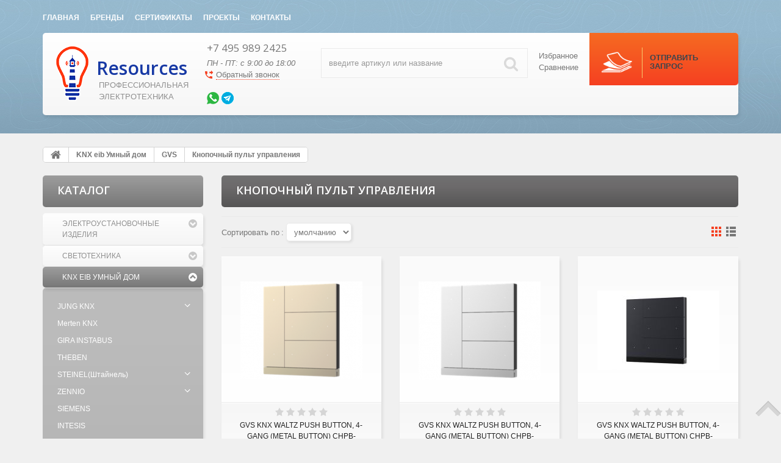

--- FILE ---
content_type: text/html; charset=UTF-8
request_url: https://www.lightr.ru/catalog/knopochnyj-pult-upravleniya
body_size: 302782
content:
<!DOCTYPE html>
<html prefix="og: http://ogp.me/ns#">
<head>
	
	<base href="https://www.lightr.ru/"/>

	
	<title>Кнопочный пульт управления</title>

	
	<meta http-equiv="Content-Type" content="text/html; charset=UTF-8"/>
	<meta name="description" content="Кнопочный пульт управления"/>
	<meta name="keywords" content="Кнопочный пульт управления"/>
	                    <meta name="robots" content="index,follow"/>
        		<meta name="viewport" content="width=device-width, user-scalable=no, initial-scale=1.0, maximum-scale=1.0, minimum-scale=1.0"/>
    <meta name="generator" content="OkayCMS 2.3.2"/>

        
	

	
	  		<meta property="og:url" content="https://www.lightr.ru"/>
        <meta property="og:type" content="website"/>
        <meta property="og:title" content="lightr"/>
        <meta property="og:image" content="https://www.lightr.ru/files/articles_resized/og_logo.jpg"/>
        <meta property="og:description" content='Кнопочный пульт управления'/>
        <link rel="image_src" href="https://www.lightr.ru/files/articles_resized/%2F.400x300."/>
	
	
	
	
    		            <link rel="alternate" hreflang="ru" href="https://www.lightr.ru/https://www.lightr.ru/catalog/knopochnyj-pult-upravleniya"/>
									
	
	<link href="design/vassy/images/favicon.png" type="image/x-icon" rel="icon"/>
	<link href="design/vassy/images/favicon.png" type="image/x-icon" rel="shortcut icon"/>

	
	<link href="design/vassy/css/style.css" rel="stylesheet"/>
	<link href="design/vassy/css/responsive.css" rel="stylesheet"/>
    <link href="design/vassy/css/animate.css" rel="stylesheet" type="text/css" media="screen"/>

	
	<script src="design/vassy/js/jquery-2.1.4.min.js"></script>

	
	
	<script src="design/vassy/js/jquery-ui.min.js"></script>

	
	<script src="design/vassy/js/jquery.fancybox.min.js"></script>

	
	<script src="design/vassy/js/jquery.autocomplete-min.js"></script>
    
    
    <script src="design/vassy/js/wow.min.js"></script>

	
	<script src="design/vassy/js/slick.min.js"></script>

	
	<script src="design/vassy/js/jquery.matchHeight.js"></script>

    
	
    
	
	<script>
	/* Глобальный обьект */
	/* все глобальные переменные добавляем в оъект и работаем с ним!!! */
	var okay = {};
	
	okay.is_preorder = 1;
	
		
	    	
		</script>
	<script src="design/vassy/js/okay.js"></script>

	
    


	
	<script src="design/vassy/js/baloon.js"></script>

        
        <script>
            (function(i,s,o,g,r,a,m){i['GoogleAnalyticsObject']=r;i[r]=i[r]||function(){
                        (i[r].q=i[r].q||[]).push(arguments)},i[r].l=1*new Date();a=s.createElement(o),
                    m=s.getElementsByTagName(o)[0];a.async=1;a.src=g;m.parentNode.insertBefore(a,m)
            })(window,document,'script','//www.google-analytics.com/analytics.js','ga');

            ga('create', 'UA-79934444-1', 'auto');
            ga('send', 'pageview');
        </script>
    
    
   
    
    
	    
	    <link rel="stylesheet" type="text/css" href="design/vassy/css/cheaper.css" media="all" />        
	    <script type="text/javascript" src="design/vassy/js/cheaper.js"></script>   
	    		
	
  		<script src="//code.jivosite.com/widget.js" data-jv-id="PJIwDesUwl" async></script>
  
    

</head>
<body>



<header class="clearfix">
	<div id="header_top" class="clearfix hidden_small">
        <div class="container">
			<nav id="main_menu">
				
				
                    <div class="menu_group menu_group_header">
        
                                    <ul class="fn_menu_list menu_list menu_list_1">
                                                                        <li class="menu_item menu_item_1 ">
                                <a class="menu_link" href="/" >
                                    <span>Главная</span>
                                 </a>
                                                    
                            </li>
                                                                                                                                                                                                                                    <li class="menu_item menu_item_1 ">
                                <a class="menu_link" href="brands" >
                                    <span>Бренды</span>
                                 </a>
                                                    
                            </li>
                                                                                                <li class="menu_item menu_item_1 ">
                                <a class="menu_link" href="articles/nashi-sertifikaty" >
                                    <span>Сертификаты</span>
                                 </a>
                                                    
                            </li>
                                                                                                <li class="menu_item menu_item_1 ">
                                <a class="menu_link" href="articles/nashi-proekty" >
                                    <span>Проекты</span>
                                 </a>
                                                    
                            </li>
                                                                                                                                            <li class="menu_item menu_item_1 ">
                                <a class="menu_link" href="contact" >
                                    <span>Контакты</span>
                                 </a>
                                                    
                            </li>
                                                            </ul>
                    
    </div>


			</nav>

			<!--div id="account">
									
					<a href="user/login" title="Вход"><span data-language="index_login">Вход</span></a>
					
					<a class="registr" href="user/register">Регистрация</a>
							</div-->

			
            
			
			                                                                                                                                                                                        
                            		</div>
    </div>

    <div id="mobile_top" class="hidden_large">
        <span id="mobile_control"></span>
    </div>
    
	<div class="container">	
        <div id="header" class="clearfix">
			<div id="logo">
				<a href="">
					<img src="design/vassy/images/logo_ru.png" alt="lightr"/>

                    <div>
                    	<b>Resources</b>
                      <span>Профессиональная <br>электротехника</br></span>
                    </div>
				</a>
			</div>

			<div id="phones">
				<a class="tel" href="tel:+7 495 989 2425" >+7 495 989 2425</a>
				<a class="tel" href="tel:" ></a>
                <a class="tel" href="tel:" ></a>
				<em>ПН - ПТ: с 9:00 до 18:00</em>
				<!-- Обратный звонок -->
				<div class="call_wrap">

					
<svg class="call_icon" version="1.1" xmlns="http://www.w3.org/2000/svg" xmlns:xlink="http://www.w3.org/1999/xlink" width="16" height="16" viewBox="0 0 24 24">
    <path fill="currentColor" d="M20.016 15.516q0.422 0 0.703 0.281t0.281 0.703v3.516q0 0.422-0.281 0.703t-0.703 0.281q-7.031 0-12.023-4.992t-4.992-12.023q0-0.422 0.281-0.703t0.703-0.281h3.516q0.422 0 0.703 0.281t0.281 0.703q0 1.875 0.563 3.563 0.188 0.609-0.234 1.031l-2.203 2.203q2.203 4.313 6.609 6.609l2.203-2.203q0.422-0.422 1.031-0.234 1.688 0.563 3.563 0.563zM18 11.016v-3h-3.984v-4.031h3.984v-3l5.016 5.016z"></path>
</svg>











        

        



        



					<a class="fn-callback okaycms" href="#fn-callback" data-language="index_back_call">Обратный звонок</a>
				</div>
				<!-- Обратный звонок (The End)-->
              <br />
                <div class="messengers">
                  <a href="https://api.whatsapp.com/send?phone=74959892425">
                    <img src="design/vassy/images/whatsapp.png" alt="lightr"/>
                  </a>
                  <a href="https://t.me/ResourcesRU_bot">
                    <img src="design/vassy/images/telegram.png" alt="lightr"/>
                  </a>
           		</div>
			</div>
      
      		

			
			<div id="cart_informer">
                <div class="cart_info">
                    <span data-language="specification_send_button">ОТПРАВИТЬ ЗАПРОС</span>
                </div>
				
			</div>

			<div id="wish_compare">
				<!-- Информер Избранное -->
				<div id="wishlist">	<span><span data-language="">Избранное</span></span>
</div>

				<!-- Информер Сравнение -->
				<div id="comparison">
						<span>
		<span data-language="">Сравнение</span>
	</span>

				</div>
			</div>

			
			<div id="search">
				<form id="fn-search" action="all-products">
					<input class="fn-search okaycms" type="text" name="keyword" value="" data-language="index_search" placeholder="введите артикул или название"/>
					<button class="button_search" type="submit">
						

<svg class="search_icon" version="1.1" xmlns="http://www.w3.org/2000/svg" xmlns:xlink="http://www.w3.org/1999/xlink" width="26" height="28" viewBox="0 0 26 28">
      <path fill="currentColor" d="M18 13q0-2.891-2.055-4.945t-4.945-2.055-4.945 2.055-2.055 4.945 2.055 4.945 4.945 2.055 4.945-2.055 2.055-4.945zM26 26q0 0.812-0.594 1.406t-1.406 0.594q-0.844 0-1.406-0.594l-5.359-5.344q-2.797 1.937-6.234 1.937-2.234 0-4.273-0.867t-3.516-2.344-2.344-3.516-0.867-4.273 0.867-4.273 2.344-3.516 3.516-2.344 4.273-0.867 4.273 0.867 3.516 2.344 2.344 3.516 0.867 4.273q0 3.437-1.937 6.234l5.359 5.359q0.578 0.578 0.578 1.406z"></path>
  </svg>










        

        



        


					</button>
				</form>
			</div>
		</div>

		
		
				
	</div>
</header>


<div id="fn-content" class="container">

    

            <div id="breadcrubms" class="clearfix">
	       <ol class="breadcrumb">
	
    <li itemscope="" itemtype="http://data-vocabulary.org/Breadcrumb">
	    <a itemprop="url" href="/" data-language="">
	    	


    <svg version="1.1" class="home_link" xmlns="http://www.w3.org/2000/svg" xmlns:xlink="http://www.w3.org/1999/xlink" width="17" height="18" viewBox="0 0 17 18">
        <path d="M14.143 9.964v4.821q0 0.261-0.191 0.452t-0.452 0.191h-3.857v-3.857h-2.571v3.857h-3.857q-0.261 0-0.452-0.191t-0.191-0.452v-4.821q0-0.010 0.005-0.030t0.005-0.030l5.776-4.761 5.776 4.761q0.010 0.020 0.010 0.060zM16.383 9.271l-0.623 0.743q-0.080 0.090-0.211 0.11h-0.030q-0.131 0-0.211-0.070l-6.951-5.796-6.951 5.796q-0.121 0.080-0.241 0.070-0.131-0.020-0.211-0.11l-0.623-0.743q-0.080-0.1-0.070-0.236t0.11-0.216l7.222-6.017q0.321-0.261 0.763-0.261t0.763 0.261l2.451 2.049v-1.959q0-0.141 0.090-0.231t0.231-0.090h1.929q0.141 0 0.231 0.090t0.090 0.231v4.098l2.2 1.828q0.1 0.080 0.11 0.216t-0.070 0.236z" fill="currentColor"></path>
    </svg>









        

        



        


		    <span class="hidden" itemprop="title">Главная</span>
	    </a>
    </li>

    
                        	            		            <li itemscope="" itemtype="http://data-vocabulary.org/Breadcrumb">
			            <a itemprop="url" href="catalog/knxeib-umnyj-dom">
				            <span itemprop="title">KNX eib Умный дом</span>
			            </a>
		            </li>
	                        	            		            <li itemscope="" itemtype="http://data-vocabulary.org/Breadcrumb">
			            <a itemprop="url" href="catalog/gvs">
				            <span itemprop="title">GVS</span>
			            </a>
		            </li>
	                        	            		            <li>Кнопочный пульт управления</li>
	                                
    
    </ol>


       </div>
    
	<div class="row">
		<!-- Левый сайдбар -->
		<div id="left" class="col-xs-12 col-lg-3">
			<div class="wow widget">
	<div class="widget_title mobile_heading">
        <span data-language="">Каталог</span>
        <i class="mobile_control"></i>
    </div>
	<nav id="catalog_menu" class="mobile_content hidden_lg">
		<!-- Меню каталога -->
		
		
						<ul>
						
												<li class="parent ">
						<a  href="catalog/elektroustanovochnye-izdeliya" data-category="25">Электроустановочные изделия</a>
						<span class="switch "></span>
						<div class="submenu">				<ul>
						
												<li class="parent ">
						<a  href="catalog/jung" data-category="39">JUNG</a>
						<span class="switch "></span>
						<div class="submenu">				<ul>
						
												<li class="parent ">
						<a  href="catalog/novinki" data-category="2518">Новинки</a>
						<span class="switch "></span>
						<div class="submenu">				<ul>
						
												<li class="parent ">
						<a  href="catalog/jung-home" data-category="2519">JUNG HOME</a>
						<span class="switch "></span>
						<div class="submenu">				<ul>
						
												<li>
						<a  href="catalog/jung-home-komnatnyj-termostat" data-category="2531">JUNG HOME комнатный термостат</a>
					</li>
													
												<li>
						<a  href="catalog/jung-home-gateway" data-category="2532">JUNG HOME gateway</a>
					</li>
													
												<li class="parent ">
						<a  href="catalog/razemy" data-category="2551">Розетки</a>
						<span class="switch "></span>
						<div class="submenu">				<ul>
						
												<li>
						<a  href="catalog/seriya-a-as_9" data-category="2552">Серия A, AS</a>
					</li>
													
												<li>
						<a  href="catalog/seriya-cd_12" data-category="2553">Серия CD</a>
					</li>
													
												<li>
						<a  href="catalog/seriya-ls_16" data-category="2554">Серия LS</a>
					</li>
												</ul>
				</div>
					</li>
													
												<li class="parent ">
						<a  href="catalog/push-button-knopki" data-category="2555">Push-button (кнопки)</a>
						<span class="switch "></span>
						<div class="submenu">				<ul>
						
												<li>
						<a  href="catalog/seriya-as_7" data-category="2556">Серия AS</a>
					</li>
													
												<li>
						<a  href="catalog/seriya-a_7" data-category="2557">Серия A</a>
					</li>
													
												<li>
						<a  href="catalog/seriya-cd_13" data-category="2558">Серия CD</a>
					</li>
													
												<li>
						<a  href="catalog/seriya-ls_17" data-category="2559">Серия LS</a>
					</li>
												</ul>
				</div>
					</li>
													
												<li class="parent ">
						<a  href="catalog/push-button-knopki-na-batarejkah" data-category="2560">Push-button (кнопки), на батарейках</a>
						<span class="switch "></span>
						<div class="submenu">				<ul>
						
												<li>
						<a  href="catalog/seriya-as_8" data-category="2561">Серия AS</a>
					</li>
													
												<li>
						<a  href="catalog/seriya-a_8" data-category="2562">Серия A</a>
					</li>
													
												<li>
						<a  href="catalog/seriya-cd_14" data-category="2563">Серия CD</a>
					</li>
													
												<li>
						<a  href="catalog/seriya-ls_18" data-category="2564">Серия LS</a>
					</li>
												</ul>
				</div>
					</li>
													
												<li class="parent ">
						<a  href="catalog/datchiki-dvizheniya_3" data-category="2565">Датчики движения</a>
						<span class="switch "></span>
						<div class="submenu">				<ul>
						
												<li>
						<a  href="catalog/seriya-a-as_10" data-category="2566">Серия A, AS</a>
					</li>
													
												<li>
						<a  href="catalog/seriya-cd_15" data-category="2567">Серия CD</a>
					</li>
													
												<li>
						<a  href="catalog/seriya-ls_19" data-category="2568">Серия LS</a>
					</li>
												</ul>
				</div>
					</li>
													
												<li>
						<a  href="catalog/aktuator-kommutiruyuschij" data-category="2572">Актуатор коммутирующий</a>
					</li>
												</ul>
				</div>
					</li>
													
												<li>
						<a  href="catalog/knx-komnatnyj-kontroller-ls-touch" data-category="2520">KNX комнатный контроллер LS TOUCH</a>
					</li>
													
												<li>
						<a  href="catalog/les-couleurs-le-corbusier_2" data-category="2522">Les Couleurs® Le Corbusier</a>
					</li>
													
												<li>
						<a  href="catalog/rozetki-s-usb-interfejsom-nastoyaschij-metall" data-category="2523">Розетки с USB-интерфейсом, настоящий металл</a>
					</li>
													
												<li>
						<a  href="catalog/plug--light_4" data-category="2525">Plug &amp; Light</a>
					</li>
													
												<li>
						<a  href="catalog/nakladka-na-rotornyj-mehanizm" data-category="2526">Накладка на роторный механизм</a>
					</li>
													
												<li>
						<a  href="catalog/schuko-rozetka-2-naya-s-izoliruyuschej-peremychkoj" data-category="2527">SCHUKO®-розетка, 2-ная с изолирующей перемычкой</a>
					</li>
													
												<li>
						<a  href="catalog/ls-1912-lakirovanyj-matovyj" data-category="2528">LS 1912, лакированый матовый</a>
					</li>
													
												<li>
						<a  href="catalog/knx-led-kontroller" data-category="2529">KNX LED-контроллер</a>
					</li>
													
												<li>
						<a  href="catalog/kommunikatsionnye-i-setevye-tehnologii" data-category="2530">Коммуникационные и сетевые технологии</a>
					</li>
													
												<li class="parent ">
						<a  href="catalog/regulyatsiya-temperatury" data-category="2533">Регуляция температуры</a>
						<span class="switch "></span>
						<div class="submenu">				<ul>
						
												<li>
						<a  href="catalog/seriya-a-as_8" data-category="2534">Серия A, AS</a>
					</li>
													
												<li>
						<a  href="catalog/seriya-cd_6" data-category="2535">Серия CD</a>
					</li>
													
												<li>
						<a  href="catalog/seriya-ls_8" data-category="2536">Серия LS</a>
					</li>
												</ul>
				</div>
					</li>
													
												<li class="parent ">
						<a  href="catalog/frame-28-mm-structure-height" data-category="2537">Frame 28 mm structure height</a>
						<span class="switch "></span>
						<div class="submenu">				<ul>
						
												<li>
						<a  href="catalog/seriya-a_3" data-category="2538">Серия A</a>
					</li>
													
												<li>
						<a  href="catalog/seriya-ls_13" data-category="2539">Серия LS</a>
					</li>
												</ul>
				</div>
					</li>
													
												<li class="parent ">
						<a  href="catalog/silverplus" data-category="2540">SILVERPLUS®</a>
						<span class="switch "></span>
						<div class="submenu">				<ul>
						
												<li>
						<a  href="catalog/seriya-as_4" data-category="2541">Серия AS</a>
					</li>
													
												<li>
						<a  href="catalog/seriya-ls_14" data-category="2542">Серия LS</a>
					</li>
												</ul>
				</div>
					</li>
													
												<li class="parent ">
						<a  href="catalog/knx-rf-nazhimnye-knopki" data-category="2543">KNX RF нажимные кнопки</a>
						<span class="switch "></span>
						<div class="submenu">				<ul>
						
												<li>
						<a  href="catalog/seriya-as_6" data-category="2544">Серия AS</a>
					</li>
													
												<li>
						<a  href="catalog/seriya-a_6" data-category="2545">Серия A</a>
					</li>
													
												<li>
						<a  href="catalog/seriya-cd_11" data-category="2546">Серия CD</a>
					</li>
													
												<li>
						<a  href="catalog/seriya-ls_15" data-category="2547">Серия LS</a>
					</li>
												</ul>
				</div>
					</li>
													
												<li class="parent ">
						<a  href="catalog/radioperedatchiki" data-category="2548">Радиопередатчики</a>
						<span class="switch "></span>
						<div class="submenu">				<ul>
						
												<li>
						<a  href="catalog/friends-of-hue_2" data-category="2549">Friends of Hue</a>
					</li>
													
												<li>
						<a  href="catalog/bluetooth-low-energy_2" data-category="2550">Bluetooth® Low Energy</a>
					</li>
												</ul>
				</div>
					</li>
													
												<li>
						<a  href="catalog/smart-panelcontrol" data-category="2570">Smart панель/control</a>
					</li>
													
												<li>
						<a  href="catalog/novinki_datchiki-prisutstviya" data-category="2571">Датчики присутствия</a>
					</li>
													
												<li>
						<a  href="catalog/tumblernyj-vyklyuchatel" data-category="2573">Тумблерный выключатель</a>
					</li>
													
												<li>
						<a  href="catalog/relejnaya-vstavka" data-category="2574">Релейная вставка</a>
					</li>
												</ul>
				</div>
					</li>
													
												<li class="parent ">
						<a  href="catalog/seriya-as" data-category="2192">Серия AS</a>
						<span class="switch "></span>
						<div class="submenu">				<ul>
						
												<li class="parent ">
						<a  href="catalog/kryshki-i-izdeliya_3" data-category="2231">Крышки и изделия</a>
						<span class="switch "></span>
						<div class="submenu">				<ul>
						
												<li>
						<a  href="catalog/kryshki-dlya-vyklyuchatelya_3" data-category="2337">Крышки для выключателя</a>
					</li>
													
												<li>
						<a  href="catalog/kryshki-dlya-rotornyh-dimmerov-i-vyklyuchatelej" data-category="2317">Kрышки для роторных диммеров и выключателей</a>
					</li>
													
												<li>
						<a  href="catalog/rozetki_6" data-category="2232">Розетки</a>
					</li>
													
												<li>
						<a  href="catalog/knx_3" data-category="2259">KNX</a>
					</li>
													
												<li>
						<a  href="catalog/smart-radio-dab_3" data-category="2401">Смарт радио DAB+</a>
					</li>
													
												<li>
						<a  href="catalog/enet_5" data-category="2423">eNet</a>
					</li>
													
												<li>
						<a  href="catalog/pilot-lights_2" data-category="2283">Pilot lights</a>
					</li>
													
												<li>
						<a  href="catalog/lb-upravlenie_3" data-category="2323">LB Управление</a>
					</li>
													
												<li>
						<a  href="catalog/upravlenie-markiz_2" data-category="2352">Управление маркиз</a>
					</li>
													
												<li>
						<a  href="catalog/upravlenie-klimatom_2" data-category="2429">Управление климатом</a>
					</li>
													
												<li>
						<a  href="catalog/communication-and-network-technology_2" data-category="2320">Communication and network technology</a>
					</li>
													
												<li>
						<a  href="catalog/otkidnye-kryshki_3" data-category="2378">Откидные крышки</a>
					</li>
												</ul>
				</div>
					</li>
													
												<li>
						<a  href="catalog/ramki_3" data-category="2350">Рамки</a>
					</li>
													
												<li>
						<a  href="catalog/surface-caps" data-category="2193">Surface caps</a>
					</li>
												</ul>
				</div>
					</li>
													
												<li class="parent ">
						<a  href="catalog/seriya-a" data-category="2222">Серия A</a>
						<span class="switch "></span>
						<div class="submenu">				<ul>
						
												<li class="parent ">
						<a  href="catalog/kryshki-i-izdeliya_2" data-category="2229">Крышки и изделия</a>
						<span class="switch "></span>
						<div class="submenu">				<ul>
						
												<li>
						<a  href="catalog/kryshki-dlya-vyklyuchatelya_4" data-category="2338">Крышки для выключателя</a>
					</li>
													
												<li>
						<a  href="catalog/kryshki-dlya-rotornyh-dimmerov-i-vyklyuchatelej_2" data-category="2318">Kрышки для роторных диммеров и выключателей</a>
					</li>
													
												<li>
						<a  href="catalog/rozetki_5" data-category="2230">Розетки</a>
					</li>
													
												<li>
						<a  href="catalog/knx_2" data-category="2258">KNX</a>
					</li>
													
												<li>
						<a  href="catalog/plug--light_2" data-category="2450">Plug &amp; Light</a>
					</li>
													
												<li>
						<a  href="catalog/smart-radio-dab_2" data-category="2400">Смарт радио DAB+</a>
					</li>
													
												<li>
						<a  href="catalog/enet_3" data-category="2415">eNet</a>
					</li>
													
												<li>
						<a  href="catalog/pilot-lights_3" data-category="2315">Pilot lights</a>
					</li>
													
												<li>
						<a  href="catalog/lb-upravlenie_2" data-category="2322">LB Управление</a>
					</li>
													
												<li>
						<a  href="catalog/upravlenie-markiz" data-category="2351">Управление маркиз</a>
					</li>
													
												<li>
						<a  href="catalog/upravlenie-klimatom_3" data-category="2430">Управление климатом</a>
					</li>
													
												<li>
						<a  href="catalog/communication-and-network-technology_3" data-category="2321">Communication and network technology</a>
					</li>
													
												<li>
						<a  href="catalog/otkidnye-kryshki_2" data-category="2377">Откидные крышки</a>
					</li>
												</ul>
				</div>
					</li>
													
												<li>
						<a  href="catalog/ramki-a-550_2" data-category="2347">Рамки A 550</a>
					</li>
													
												<li>
						<a  href="catalog/ramki-a-flow_2" data-category="2358">Рамки A FLOW</a>
					</li>
													
												<li>
						<a  href="catalog/ramki-a-creation" data-category="2356">Рамки A CREATION</a>
					</li>
													
												<li>
						<a  href="catalog/surface-caps_3" data-category="2223">Surface caps</a>
					</li>
												</ul>
				</div>
					</li>
													
												<li class="parent ">
						<a  href="catalog/seriya-cd_3" data-category="2194">Серия CD</a>
						<span class="switch "></span>
						<div class="submenu">				<ul>
						
												<li class="parent ">
						<a  href="catalog/kryshki-i-izdeliya" data-category="2209">Крышки и изделия</a>
						<span class="switch "></span>
						<div class="submenu">				<ul>
						
												<li>
						<a  href="catalog/kryshki-dlya-vyklyuchatelya" data-category="2210">Крышки для выключателя</a>
					</li>
													
												<li>
						<a  href="catalog/kryshki-dlya-rotornyh-dimmerov-i-vyklyuchatelej_4" data-category="2386">Kрышки для роторных диммеров и выключателей</a>
					</li>
													
												<li>
						<a  href="catalog/rozetki_3" data-category="2217">Розетки</a>
					</li>
													
												<li>
						<a  href="catalog/knx" data-category="2216">KNX</a>
					</li>
													
												<li>
						<a  href="catalog/smart-radio-dab_5" data-category="2403">Смарт радио DAB+</a>
					</li>
													
												<li>
						<a  href="catalog/enet_6" data-category="2425">eNet</a>
					</li>
													
												<li>
						<a  href="catalog/lb-upravlenie_5" data-category="2387">LB Управление</a>
					</li>
													
												<li>
						<a  href="catalog/upravlenie-markiz_4" data-category="2379">Управление маркиз</a>
					</li>
													
												<li>
						<a  href="catalog/upravlenie-klimatom_5" data-category="2432">Управление климатом</a>
					</li>
													
												<li>
						<a  href="catalog/communication-and-network-technology" data-category="2211">Communication and network technology</a>
					</li>
													
												<li>
						<a  href="catalog/otkidnye-kryshki_4" data-category="2395">Откидные крышки</a>
					</li>
													
												<li>
						<a  href="catalog/ustanovka-v-kabelnyj-kanal" data-category="2394">Установка в кабельный канал</a>
					</li>
												</ul>
				</div>
					</li>
													
												<li>
						<a  href="catalog/ramki-cd-500" data-category="2289">Рамки CD 500</a>
					</li>
													
												<li>
						<a  href="catalog/ramki-cd-plus" data-category="2397">Рамки CD PLUS</a>
					</li>
													
												<li>
						<a  href="catalog/surface-caps_2" data-category="2195">Surface caps</a>
					</li>
												</ul>
				</div>
					</li>
													
												<li class="parent ">
						<a  href="catalog/seriya-ls_3" data-category="2196">Серия LS</a>
						<span class="switch "></span>
						<div class="submenu">				<ul>
						
												<li class="parent ">
						<a  href="catalog/kryshki-i-izdeliya_4" data-category="2233">Крышки и изделия</a>
						<span class="switch "></span>
						<div class="submenu">				<ul>
						
												<li>
						<a  href="catalog/kryshki-dlya-vyklyuchatelya_2" data-category="2288">Крышки для выключателя</a>
					</li>
													
												<li>
						<a  href="catalog/kryshki-dlya-rotornyh-dimmerov-i-vyklyuchatelej_3" data-category="2366">Kрышки для роторных диммеров и выключателей</a>
					</li>
													
												<li>
						<a  href="catalog/rozetki_7" data-category="2234">Розетки</a>
					</li>
													
												<li>
						<a  href="catalog/knx_4" data-category="2260">KNX</a>
					</li>
													
												<li>
						<a  href="catalog/plug--light_3" data-category="2451">Plug &amp; Light</a>
					</li>
													
												<li>
						<a  href="catalog/smart-radio-dab_4" data-category="2402">Смарт радио DAB+</a>
					</li>
													
												<li>
						<a  href="catalog/enet_4" data-category="2417">eNet</a>
					</li>
													
												<li>
						<a  href="catalog/pilot-lights_4" data-category="2364">Pilot lights</a>
					</li>
													
												<li>
						<a  href="catalog/lb-upravlenie_4" data-category="2365">LB Управление</a>
					</li>
													
												<li>
						<a  href="catalog/upravlenie-klimatom_4" data-category="2431">Управление климатом</a>
					</li>
													
												<li>
						<a  href="catalog/communication-and-network-technology_4" data-category="2367">Communication and network technology</a>
					</li>
													
												<li>
						<a  href="catalog/otkidnye-kryshki" data-category="2373">Откидные крышки</a>
					</li>
												</ul>
				</div>
					</li>
													
												<li>
						<a  href="catalog/ramki-ls-990" data-category="2372">Рамки LS 990</a>
					</li>
													
												<li>
						<a  href="catalog/ramki-ls-design" data-category="2374">Рамки LS-DESIGN</a>
					</li>
													
												<li>
						<a  href="catalog/ramki-flat-design" data-category="2410">Рамки FLAT DESIGN</a>
					</li>
													
												<li>
						<a  href="catalog/ramki-ls-plus" data-category="2442">Рамки LS PLUS</a>
					</li>
													
												<li>
						<a  href="catalog/surface-caps-ls-cube" data-category="2197">Surface caps LS CUBE</a>
					</li>
													
												<li>
						<a  href="catalog/ls-zero" data-category="2443">LS ZERO</a>
					</li>
													
												<li class="parent ">
						<a  href="catalog/ls-1912" data-category="2360">LS 1912</a>
						<span class="switch "></span>
						<div class="submenu">				<ul>
						
												<li>
						<a  href="catalog/vstavki-dlya-skrytogo-montazha_3" data-category="2434">Вставки для скрытого монтажа</a>
					</li>
													
												<li>
						<a  href="catalog/kryshki_3" data-category="2361">Kрышки</a>
					</li>
												</ul>
				</div>
					</li>
													
												<li>
						<a  href="catalog/les-couleurs-le-corbusier" data-category="2435">Les Couleurs® Le Corbusier</a>
					</li>
												</ul>
				</div>
					</li>
													
												<li class="parent ">
						<a  href="catalog/seriya-sl_2" data-category="2391">Серия SL</a>
						<span class="switch "></span>
						<div class="submenu">				<ul>
						
												<li class="parent ">
						<a  href="catalog/kryshki-i-izdeliya_5" data-category="2392">Крышки и изделия</a>
						<span class="switch "></span>
						<div class="submenu">				<ul>
						
												<li>
						<a  href="catalog/rozetki_10" data-category="2393">Розетки</a>
					</li>
													
												<li>
						<a  href="catalog/upravlenie-klimatom_6" data-category="2433">Управление климатом</a>
					</li>
													
												<li>
						<a  href="catalog/kryshki-dlya-rotornyh-dimmerov-i-vyklyuchatelej_5" data-category="2455">Kрышки для роторных диммеров и выключателей</a>
					</li>
													
												<li>
						<a  href="catalog/communication-and-network-technology_5" data-category="2456">Communication and network technology</a>
					</li>
													
												<li>
						<a  href="catalog/kryshki-dlya-vyklyuchatelya_5" data-category="2459">Крышки для выключателя</a>
					</li>
													
												<li>
						<a  href="catalog/otkidnye-kryshki_5" data-category="2460">Откидные крышки</a>
					</li>
												</ul>
				</div>
					</li>
													
												<li>
						<a  href="catalog/ramki_5" data-category="2457">Рамки</a>
					</li>
												</ul>
				</div>
					</li>
													
												<li class="parent ">
						<a  href="catalog/nakladnoj-montazh" data-category="2187">Накладной монтаж</a>
						<span class="switch "></span>
						<div class="submenu">				<ul>
						
												<li class="parent ">
						<a  href="catalog/wg-800_2" data-category="2213">WG 800</a>
						<span class="switch "></span>
						<div class="submenu">				<ul>
						
												<li>
						<a  href="catalog/zamochnye-vyklyuchateli_2" data-category="2253">Замочные выключатели</a>
					</li>
													
												<li>
						<a  href="catalog/vyklyuchateli_5" data-category="2270">Выключатели</a>
					</li>
													
												<li>
						<a  href="catalog/rozetki_9" data-category="2303">Розетки</a>
					</li>
													
												<li>
						<a  href="catalog/spetsialnye-izdeliya_2" data-category="2304">Специальные изделия</a>
					</li>
													
												<li>
						<a  href="catalog/combinations-of-switch-and-socket_3" data-category="2305">Combinations of switch and socket</a>
					</li>
												</ul>
				</div>
					</li>
													
												<li class="parent ">
						<a  href="catalog/wg-600_2" data-category="2205">WG 600</a>
						<span class="switch "></span>
						<div class="submenu">				<ul>
						
												<li>
						<a  href="catalog/vyklyuchateli_4" data-category="2269">Выключатели</a>
					</li>
													
												<li>
						<a  href="catalog/zamochnye-vyklyuchateli" data-category="2252">Замочные выключатели</a>
					</li>
													
												<li>
						<a  href="catalog/rozetki_8" data-category="2295">Розетки</a>
					</li>
													
												<li>
						<a  href="catalog/combinations-of-switch-and-socket_2" data-category="2299">Combinations of switch and socket</a>
					</li>
													
												<li>
						<a  href="catalog/spetsialnye-izdeliya" data-category="2212">Специальные изделия</a>
					</li>
												</ul>
				</div>
					</li>
													
												<li class="parent ">
						<a  href="catalog/ap-600" data-category="2188">AP 600</a>
						<span class="switch "></span>
						<div class="submenu">				<ul>
						
												<li>
						<a  href="catalog/vyklyuchateli_3" data-category="2207">Выключатели</a>
					</li>
													
												<li>
						<a  href="catalog/rozetki_2" data-category="2208">Розетки</a>
					</li>
													
												<li>
						<a  href="catalog/combinations-of-switch-and-socket" data-category="2206">Combinations of switch and socket</a>
					</li>
												</ul>
				</div>
					</li>
													
												<li>
						<a  href="catalog/seriya-a-as_2" data-category="2189">Серия A, AS</a>
					</li>
													
												<li>
						<a  href="catalog/seriya-cd_2" data-category="2190">Серия CD</a>
					</li>
													
												<li>
						<a  href="catalog/seriya-ls_2" data-category="2191">Серия LS</a>
					</li>
												</ul>
				</div>
					</li>
													
												<li class="parent ">
						<a  href="catalog/enet" data-category="2327">eNet</a>
						<span class="switch "></span>
						<div class="submenu">				<ul>
						
												<li class="parent ">
						<a  href="catalog/nastennyj-ploskij-pult-upravleniya-f-40" data-category="2328">Настенный «плоский» пульт управления F 40</a>
						<span class="switch "></span>
						<div class="submenu">				<ul>
						
												<li>
						<a  href="catalog/seriya-a-as_5" data-category="2329">Серия A, AS</a>
					</li>
													
												<li>
						<a  href="catalog/seriya-ls_10" data-category="2368">Серия LS</a>
					</li>
													
												<li>
						<a  href="catalog/seriya-cd_7" data-category="2388">Серия CD</a>
					</li>
												</ul>
				</div>
					</li>
													
												<li class="parent ">
						<a  href="catalog/nastennyj-ploskij-pult-upravleniya-f-50" data-category="2333">Настенный «плоский» пульт управления F 50</a>
						<span class="switch "></span>
						<div class="submenu">				<ul>
						
												<li>
						<a  href="catalog/seriya-a-as_6" data-category="2334">Серия A, AS</a>
					</li>
													
												<li>
						<a  href="catalog/seriya-ls_11" data-category="2369">Серия LS</a>
					</li>
													
												<li>
						<a  href="catalog/seriya-cd_8" data-category="2389">Серия CD</a>
					</li>
												</ul>
				</div>
					</li>
													
												<li>
						<a  href="catalog/puchnoj-pult-upravleniya" data-category="2427">Pучной пульт управления</a>
					</li>
													
												<li>
						<a  href="catalog/sensory_2" data-category="2426">Сенсоры</a>
					</li>
													
												<li>
						<a  href="catalog/aktuatory-dlya-montazhnoj-korobki" data-category="2421">Актуаторы для монтажной коробки</a>
					</li>
													
												<li>
						<a  href="catalog/aktuatory-reg_2" data-category="2419">Актуаторы REG</a>
					</li>
													
												<li class="parent ">
						<a  href="catalog/radio-centre-plates" data-category="2413">Radio centre plates</a>
						<span class="switch "></span>
						<div class="submenu">				<ul>
						
												<li>
						<a  href="catalog/seriya-a_5" data-category="2414">Серия A</a>
					</li>
													
												<li>
						<a  href="catalog/seriya-ls_12" data-category="2416">Серия LS</a>
					</li>
													
												<li>
						<a  href="catalog/seriya-as_5" data-category="2422">Серия AS</a>
					</li>
													
												<li>
						<a  href="catalog/seriya-cd_10" data-category="2424">Серия CD</a>
					</li>
												</ul>
				</div>
					</li>
													
												<li>
						<a  href="catalog/system-components" data-category="2409">System components</a>
					</li>
													
												<li>
						<a  href="catalog/prinadlezhnosti_2" data-category="2420">Принадлежности</a>
					</li>
												</ul>
				</div>
					</li>
													
												<li class="parent ">
						<a  href="catalog/lb-upravlenie" data-category="2224">LB Управление</a>
						<span class="switch "></span>
						<div class="submenu">				<ul>
						
												<li class="parent ">
						<a  href="catalog/nakladki" data-category="2247">Накладки</a>
						<span class="switch "></span>
						<div class="submenu">				<ul>
						
												<li>
						<a  href="catalog/seriya-as_2" data-category="2249">Серия AS</a>
					</li>
													
												<li>
						<a  href="catalog/seriya-a_2" data-category="2248">Серия A</a>
					</li>
													
												<li>
						<a  href="catalog/seriya-cd_5" data-category="2250">Серия CD</a>
					</li>
													
												<li>
						<a  href="catalog/seriya-ls_5" data-category="2251">Серия LS</a>
					</li>
												</ul>
				</div>
					</li>
													
												<li>
						<a  href="catalog/povorotnye-dimmery" data-category="2239">Поворотные диммеры</a>
					</li>
													
												<li>
						<a  href="catalog/reg-dimmery" data-category="2465">REG-диммеры</a>
					</li>
													
												<li>
						<a  href="catalog/stairwell-timer" data-category="2225">Stairwell timer</a>
					</li>
													
												<li>
						<a  href="catalog/datchik-dvizheniya-i-prisutstviya" data-category="2404">Датчик движения и присутствия</a>
					</li>
													
												<li>
						<a  href="catalog/sensory" data-category="2228">Сенсоры</a>
					</li>
													
												<li>
						<a  href="catalog/razdelitelnye-rele" data-category="2463">Разделительные реле</a>
					</li>
													
												<li>
						<a  href="catalog/vstavki" data-category="2238">Вставки</a>
					</li>
												</ul>
				</div>
					</li>
													
												<li class="parent ">
						<a  href="catalog/upravlenie-klimatom" data-category="2242">Управление климатом</a>
						<span class="switch "></span>
						<div class="submenu">				<ul>
						
												<li class="parent ">
						<a  href="catalog/regulyatory-temperatury" data-category="2243">Регуляторы температуры</a>
						<span class="switch "></span>
						<div class="submenu">				<ul>
						
												<li>
						<a  href="catalog/seriya-a-as_3" data-category="2244">Серия A, AS</a>
					</li>
													
												<li>
						<a  href="catalog/seriya-cd_4" data-category="2245">Серия CD</a>
					</li>
													
												<li>
						<a  href="catalog/seriya-ls_4" data-category="2246">Серия LS</a>
					</li>
													
												<li>
						<a  href="catalog/seriya-sl" data-category="2310">Серия SL</a>
					</li>
												</ul>
				</div>
					</li>
												</ul>
				</div>
					</li>
													
												<li>
						<a  href="catalog/upravlenie-markiz_3" data-category="2353">Управление маркиз</a>
					</li>
													
												<li class="parent ">
						<a  href="catalog/pilot-lights" data-category="2280">Pilot lights</a>
						<span class="switch "></span>
						<div class="submenu">				<ul>
						
												<li class="parent ">
						<a  href="catalog/seriya-as_3" data-category="2281">Серия AS</a>
						<span class="switch "></span>
						<div class="submenu">				<ul>
						
												<li>
						<a  href="catalog/inscription-field-illumination" data-category="2282">Inscription field illumination</a>
					</li>
													
												<li>
						<a  href="catalog/svetodiodnaya-orientatsionnaya-podsvetka_2" data-category="2316">Светодиодная ориентационная подсветка</a>
					</li>
													
												<li>
						<a  href="catalog/led-pilot-lights-real-glass_2" data-category="2355">LED pilot lights (real glass)</a>
					</li>
												</ul>
				</div>
					</li>
													
												<li class="parent ">
						<a  href="catalog/seriya-a_4" data-category="2313">Серия A</a>
						<span class="switch "></span>
						<div class="submenu">				<ul>
						
												<li>
						<a  href="catalog/svetodiodnaya-orientatsionnaya-podsvetka" data-category="2314">Светодиодная ориентационная подсветка</a>
					</li>
													
												<li>
						<a  href="catalog/led-pilot-lights-real-glass" data-category="2354">LED pilot lights (real glass)</a>
					</li>
												</ul>
				</div>
					</li>
													
												<li class="parent ">
						<a  href="catalog/seriya-ls_9" data-category="2362">Серия LS</a>
						<span class="switch "></span>
						<div class="submenu">				<ul>
						
												<li>
						<a  href="catalog/svetodiodnaya-orientatsionnaya-podsvetka_3" data-category="2363">Светодиодная ориентационная подсветка</a>
					</li>
													
												<li>
						<a  href="catalog/led-pilot-lights" data-category="2371">LED pilot lights</a>
					</li>
												</ul>
				</div>
					</li>
												</ul>
				</div>
					</li>
													
												<li>
						<a  href="catalog/plug--light" data-category="2449">Plug &amp; Light</a>
					</li>
													
												<li class="parent ">
						<a  href="catalog/tehnika" data-category="2182">Tехника</a>
						<span class="switch "></span>
						<div class="submenu">				<ul>
						
												<li>
						<a  href="catalog/vstavki-dlya-skrytogo-montazha" data-category="2220">Вставки для скрытого монтажа</a>
					</li>
													
												<li class="parent ">
						<a  href="catalog/prinadlezhnosti-i-zapchasti" data-category="2183">Принадлежности и запчасти</a>
						<span class="switch "></span>
						<div class="submenu">				<ul>
						
												<li>
						<a  href="catalog/montazhnye-korobki" data-category="2221">Монтажные коробки</a>
					</li>
													
												<li>
						<a  href="catalog/seriya-a-as" data-category="2184">Серия A, AS</a>
					</li>
													
												<li>
						<a  href="catalog/seriya-cd" data-category="2185">Серия CD</a>
					</li>
													
												<li>
						<a  href="catalog/seriya-ls" data-category="2186">Серия LS</a>
					</li>
													
												<li>
						<a  href="catalog/wg-800" data-category="2198">WG 800</a>
					</li>
													
												<li>
						<a  href="catalog/wg-600" data-category="2201">WG 600</a>
					</li>
													
												<li>
						<a  href="catalog/ap-600_2" data-category="2200">AP 600</a>
					</li>
													
												<li>
						<a  href="catalog/prozrachnaya-nakladka" data-category="2293">Прозрачная накладка</a>
					</li>
													
												<li>
						<a  href="catalog/dlya-vstavok-skrytogo-montazha" data-category="2199">Для вставок скрытого монтажа</a>
					</li>
													
												<li>
						<a  href="catalog/lampy-nakalivaniya-tleyuschego-razryada-sve" data-category="2204">Лампы накаливания, тлеющего разряда, све</a>
					</li>
													
												<li>
						<a  href="catalog/shtepsel" data-category="2298">Штепсель</a>
					</li>
													
												<li>
						<a  href="catalog/seriya-sl_3" data-category="2446">Серия SL</a>
					</li>
												</ul>
				</div>
					</li>
													
												<li>
						<a  href="catalog/zaschita-ot-perenapryazheniya" data-category="2285">Защита от перенапряжения</a>
					</li>
													
												<li>
						<a  href="catalog/nadpisi" data-category="2294">Надписи</a>
					</li>
													
												<li class="parent ">
						<a  href="catalog/network-technology" data-category="2461">Network technology</a>
						<span class="switch "></span>
						<div class="submenu">				<ul>
						
												<li>
						<a  href="catalog/iae-uae-isdn" data-category="2462">IAE, UAE, ISDN</a>
					</li>
												</ul>
				</div>
					</li>
													
												<li class="parent ">
						<a  href="catalog/vstavki-dlya-skrytogo-montazha-50-x-50-mm" data-category="2226">Вставки для скрытого монтажа 50 x 50 мм</a>
						<span class="switch "></span>
						<div class="submenu">				<ul>
						
												<li>
						<a  href="catalog/kryshki" data-category="2235">Kрышки</a>
					</li>
													
												<li>
						<a  href="catalog/rozetki_4" data-category="2227">Розетки</a>
					</li>
													
												<li>
						<a  href="catalog/intermediate-frames-and-hi" data-category="2292">Intermediate frames and hinged lids</a>
					</li>
												</ul>
				</div>
					</li>
													
												<li class="parent ">
						<a  href="catalog/audio-video-multimedia" data-category="2296">Aудио, видео, мультимедиа</a>
						<span class="switch "></span>
						<div class="submenu">				<ul>
						
												<li>
						<a  href="catalog/audio-shtepsel" data-category="2297">Аудио штепсель</a>
					</li>
													
												<li>
						<a  href="catalog/antenna-outlet-sockets" data-category="2408">Antenna outlet sockets</a>
					</li>
													
												<li>
						<a  href="catalog/multimedia-terminals" data-category="2444">Multimedia terminals</a>
					</li>
													
												<li>
						<a  href="catalog/smart-radio-dab" data-category="2399">Смарт радио DAB+</a>
					</li>
												</ul>
				</div>
					</li>
													
												<li class="parent ">
						<a  href="catalog/usb-chargers" data-category="2311">USB chargers</a>
						<span class="switch "></span>
						<div class="submenu">				<ul>
						
												<li>
						<a  href="catalog/rozetki-s-usb-interfejsom" data-category="2312">Розетки с  USB-интерфейсом</a>
					</li>
												</ul>
				</div>
					</li>
													
												<li class="parent ">
						<a  href="catalog/data-connectors" data-category="2202">Data connectors</a>
						<span class="switch "></span>
						<div class="submenu">				<ul>
						
												<li>
						<a  href="catalog/montazhnye-vstavki" data-category="2203">Монтажные вставки</a>
					</li>
													
												<li>
						<a  href="catalog/montazhnyj-adapter-30" data-category="2268">Монтажный адаптер 30°</a>
					</li>
												</ul>
				</div>
					</li>
													
												<li class="parent ">
						<a  href="catalog/radio-transmitters" data-category="2300">Radio transmitters</a>
						<span class="switch "></span>
						<div class="submenu">				<ul>
						
												<li>
						<a  href="catalog/enocean" data-category="2301">EnOcean</a>
					</li>
													
												<li>
						<a  href="catalog/bluetooth-low-energy" data-category="2380">Bluetooth Low Energy</a>
					</li>
													
												<li>
						<a  href="catalog/friends-of-hue" data-category="2428">Friends of Hue</a>
					</li>
												</ul>
				</div>
					</li>
													
												<li class="parent ">
						<a  href="catalog/relejnaya-dimmernaya-stantsiya" data-category="2273">Релейная, диммерная станция</a>
						<span class="switch "></span>
						<div class="submenu">				<ul>
						
												<li>
						<a  href="catalog/mesta-upravleniya-dlya-relejnyh-dimmiru" data-category="2274">Места управления для релейных, диммирующих станций</a>
					</li>
												</ul>
				</div>
					</li>
													
												<li>
						<a  href="catalog/meteostantsiya_2" data-category="2468">Метеостанция</a>
					</li>
													
												<li>
						<a  href="catalog/sistema-eksternnogo-vyzova" data-category="2447">Система экстернного вызова</a>
					</li>
													
												<li class="parent ">
						<a  href="catalog/installyatsiya-bolnits" data-category="2218">Инсталляция больниц</a>
						<span class="switch "></span>
						<div class="submenu">				<ul>
						
												<li>
						<a  href="catalog/kryshki-dlya-novar-ackermann" data-category="2219">Крышки для Novar (Ackermann)</a>
					</li>
													
												<li>
						<a  href="catalog/klavisha-s-bolshoj-poverhnostyu" data-category="2290">Kлавиша с большой поверхностью</a>
					</li>
													
												<li>
						<a  href="catalog/kryshki-dlya-zettler-ez-care-seriya-127" data-category="2340">Крышки для ZETTLER®, EZ CARE® серия 127</a>
					</li>
												</ul>
				</div>
					</li>
													
												<li class="parent ">
						<a  href="catalog/otelnaya-installyatsiya" data-category="2236">Отельная инсталляция</a>
						<span class="switch "></span>
						<div class="submenu">				<ul>
						
												<li>
						<a  href="catalog/seriya-a-as_4" data-category="2278">Серия A, AS</a>
					</li>
													
												<li>
						<a  href="catalog/seriya-cd_9" data-category="2396">Серия CD</a>
					</li>
													
												<li>
						<a  href="catalog/seriya-ls_6" data-category="2279">Серия LS</a>
					</li>
													
												<li>
						<a  href="catalog/seriya-sl_4" data-category="2458">Серия SL</a>
					</li>
													
												<li>
						<a  href="catalog/klavisha-s-bolshoj-poverhnostyu_2" data-category="2291">Kлавиша с большой поверхностью</a>
					</li>
													
												<li>
						<a  href="catalog/rozetka-dlya-elektrobritv" data-category="2237">Розетка для электробритв</a>
					</li>
												</ul>
				</div>
					</li>
												</ul>
				</div>
					</li>
													
												<li class="parent ">
						<a  href="catalog/domofonnaya-sistema" data-category="2335">Домофонная система</a>
						<span class="switch "></span>
						<div class="submenu">				<ul>
						
												<li>
						<a  href="catalog/vnutrennii-paneli-dlya-siedle-in-home-bus--standart" data-category="2454">Внутреннии панели для Siedle In-Home-Bus – стандарт</a>
					</li>
													
												<li>
						<a  href="catalog/vnutrennii-paneli-dlya-siedle-in-home-bus--serii-a-as" data-category="2336">Внутреннии панели для Siedle In-Home-Bus – серии A, AS</a>
					</li>
													
												<li>
						<a  href="catalog/vnutrennii-paneli-dlya-siedle-in-home-bus--seriya-cd" data-category="2390">Внутреннии панели для Siedle In-Home-Bus – серия CD</a>
					</li>
													
												<li>
						<a  href="catalog/vnutrennii-paneli-dlya-siedle-in-home-bus--seriya-ls" data-category="2370">Внутреннии панели для Siedle In-Home-Bus – серия LS</a>
					</li>
													
												<li>
						<a  href="catalog/vizualizatsiya-ispolzovanie_2" data-category="2452">Визуализация, использование</a>
					</li>
												</ul>
				</div>
					</li>
													
												<li class="parent ">
						<a  href="catalog/britanskij-standart" data-category="2324">Британский стандарт</a>
						<span class="switch "></span>
						<div class="submenu">				<ul>
						
												<li>
						<a  href="catalog/vstavki-dlya-skrytogo-montazha_2" data-category="2383">Вставки для скрытого монтажа</a>
					</li>
													
												<li class="parent ">
						<a  href="catalog/seriya-bs" data-category="2381">Серия BS</a>
						<span class="switch "></span>
						<div class="submenu">				<ul>
						
												<li>
						<a  href="catalog/kryshki_4" data-category="2382">Kрышки</a>
					</li>
													
												<li>
						<a  href="catalog/ramki_4" data-category="2384">Рамки</a>
					</li>
												</ul>
				</div>
					</li>
													
												<li class="parent ">
						<a  href="catalog/a-550-a-flow" data-category="2325">A 550, A FLOW</a>
						<span class="switch "></span>
						<div class="submenu">				<ul>
						
												<li>
						<a  href="catalog/kryshki_2" data-category="2326">Kрышки</a>
					</li>
													
												<li>
						<a  href="catalog/ramki-a-550" data-category="2346">Рамки A 550</a>
					</li>
													
												<li>
						<a  href="catalog/ramki-a-flow" data-category="2357">Рамки A FLOW</a>
					</li>
												</ul>
				</div>
					</li>
												</ul>
				</div>
					</li>
													
												<li class="parent ">
						<a  href="catalog/izdeliya-snyatye-s-proizvodstva" data-category="2271">Изделия, снятые с производства</a>
						<span class="switch "></span>
						<div class="submenu">				<ul>
						
												<li>
						<a  href="catalog/seriya-a-as_7" data-category="2348">Серия A, AS</a>
					</li>
													
												<li class="parent ">
						<a  href="catalog/knx_5" data-category="2272">KNX</a>
						<span class="switch "></span>
						<div class="submenu">				<ul>
						
												<li>
						<a  href="catalog/smart-control_2" data-category="2453">Smart Control</a>
					</li>
												</ul>
				</div>
					</li>
													
												<li>
						<a  href="catalog/seriya-ls_7" data-category="2284">Серия LS</a>
					</li>
													
												<li class="parent ">
						<a  href="catalog/installyatsiya-bolnits_2" data-category="2286">Инсталляция больниц</a>
						<span class="switch "></span>
						<div class="submenu">				<ul>
						
												<li>
						<a  href="catalog/kryshki-dlya-total-walthe" data-category="2287">Крышки для Total Walthe</a>
					</li>
													
												<li>
						<a  href="catalog/kryshki-dlya-zettler-ez" data-category="2339">Крышки для ZETTLER®, EZ</a>
					</li>
												</ul>
				</div>
					</li>
													
												<li>
						<a  href="catalog/ramki-a-500" data-category="2349">Рамки A 500</a>
					</li>
													
												<li>
						<a  href="catalog/ramki-a-plus" data-category="2375">Рамки A PLUS</a>
					</li>
													
												<li class="parent ">
						<a  href="catalog/enet_2" data-category="2411">eNet</a>
						<span class="switch "></span>
						<div class="submenu">				<ul>
						
												<li>
						<a  href="catalog/klavishi-korotkogo-hoda" data-category="2412">Клавиши короткого хода</a>
					</li>
													
												<li>
						<a  href="catalog/centre-plates-for-blinds-control" data-category="2418">Centre plates for blinds control</a>
					</li>
												</ul>
				</div>
					</li>
													
												<li>
						<a  href="catalog/wlan-tochka-dostupa-mediakonverter" data-category="2445">WLAN точка доступа, медиаконвертер</a>
					</li>
													
												<li>
						<a  href="catalog/kompyuternye-rozetki_2" data-category="2464">Компьютерные розетки</a>
					</li>
													
												<li>
						<a  href="catalog/avtomaticheskie-datchiki-dvizheniya" data-category="2467">Aвтоматические датчики движения</a>
					</li>
												</ul>
				</div>
					</li>
													
												<li>
						<a  href="catalog/rozetki-s-usb-interfejsom-nastoyaschij-metall_2" data-category="2524">Розетки с USB-интерфейсом, настоящий металл</a>
					</li>
												</ul>
				</div>
					</li>
													
												<li>
						<a  href="catalog/cjc" data-category="46">CJC</a>
					</li>
													
												<li>
						<a  href="catalog/berker" data-category="49">BERKER</a>
					</li>
													
												<li class="parent ">
						<a  href="catalog/gira" data-category="47">GIRA</a>
						<span class="switch "></span>
						<div class="submenu">				<ul>
						
												<li>
						<a  href="catalog/e22" data-category="443">E22</a>
					</li>
													
												<li>
						<a  href="catalog/esprit" data-category="444">ESPRIT</a>
					</li>
													
												<li>
						<a  href="catalog/event" data-category="445">EVENT</a>
					</li>
													
												<li>
						<a  href="catalog/classix" data-category="446">ClassiX</a>
					</li>
													
												<li>
						<a  href="catalog/edelstahl" data-category="447">EDELSTAHL</a>
					</li>
													
												<li>
						<a  href="catalog/tx-44" data-category="448">TX 44</a>
					</li>
													
												<li>
						<a  href="catalog/artikuly" data-category="594">Артикулы</a>
					</li>
												</ul>
				</div>
					</li>
													
												<li>
						<a  href="catalog/busch-jaeger" data-category="65">Busch-Jaeger</a>
					</li>
													
												<li>
						<a  href="catalog/bticino" data-category="56">BTICINO</a>
					</li>
													
												<li>
						<a  href="catalog/fede" data-category="74">FEDE</a>
					</li>
													
												<li>
						<a  href="catalog/fontini" data-category="75">FONTINI</a>
					</li>
													
												<li>
						<a  href="catalog/basalte" data-category="79">BASALTE</a>
					</li>
													
												<li>
						<a  href="catalog/lithoss" data-category="80">LITHOSS</a>
					</li>
													
												<li class="parent ">
						<a  href="catalog/merten" data-category="145">MERTEN</a>
						<span class="switch "></span>
						<div class="submenu">				<ul>
						
												<li>
						<a  href="catalog/merten antique" data-category="146">Merten Antique Artec</a>
					</li>
													
												<li>
						<a  href="catalog/merten-system-m" data-category="151">Merten System M</a>
					</li>
													
												<li>
						<a  href="catalog/vstavki-merten" data-category="152">Вставки Merten</a>
					</li>
													
												<li>
						<a  href="catalog/merten-aquadesign" data-category="158">Merten Aquadesign</a>
					</li>
													
												<li>
						<a  href="catalog/datchiki-peremescheniya-argus" data-category="192">Датчики перемещения ARGUS </a>
					</li>
													
												<li>
						<a  href="catalog/datchik-sumerek-argus" data-category="202">Датчик сумерек ARGUS </a>
					</li>
												</ul>
				</div>
					</li>
													
												<li>
						<a  href="catalog/legrandbiticino" data-category="55">LEGRAND</a>
					</li>
													
												<li>
						<a  href="catalog/eclettis" data-category="593">ECLETTIS</a>
					</li>
													
												<li>
						<a  href="catalog/tense" data-category="767">TENSE</a>
					</li>
													
												<li>
						<a  href="catalog/6ixtes" data-category="768">6ixtes</a>
					</li>
													
												<li>
						<a  href="catalog/meljac" data-category="769">MELJAC</a>
					</li>
													
												<li>
						<a  href="catalog/tj-electric" data-category="781">T&amp;J Electric</a>
					</li>
													
												<li>
						<a  href="catalog/vimar" data-category="792">VIMAR</a>
					</li>
													
												<li class="parent ">
						<a  href="catalog/atlas-design" data-category="1623">Atlas Design</a>
						<span class="switch "></span>
						<div class="submenu">				<ul>
						
												<li>
						<a  href="catalog/usb-rozetki" data-category="1624">USB-Розетки</a>
					</li>
													
												<li>
						<a  href="catalog/vyklyuchateli_2" data-category="1625">Выключатели</a>
					</li>
													
												<li>
						<a  href="catalog/kabelnyj-vyvod" data-category="1626">Кабельный вывод</a>
					</li>
													
												<li>
						<a  href="catalog/kolpachok" data-category="1627">Колпачки</a>
					</li>
													
												<li>
						<a  href="catalog/kompyuternye-rozetki" data-category="1628">Компьютерные розетки</a>
					</li>
													
												<li>
						<a  href="catalog/ramki_2" data-category="1629">Рамки</a>
					</li>
													
												<li>
						<a  href="catalog/rozetki" data-category="1630">Розетки</a>
					</li>
													
												<li>
						<a  href="catalog/tv-rozetki" data-category="1631">ТВ Розетки</a>
					</li>
												</ul>
				</div>
					</li>
												</ul>
				</div>
					</li>
													
												<li class="parent ">
						<a  href="catalog/svetotehnika" data-category="26">Светотехника</a>
						<span class="switch "></span>
						<div class="submenu">				<ul>
						
												<li class="parent ">
						<a  href="catalog/Arlight-category" data-category="43">Arlight</a>
						<span class="switch "></span>
						<div class="submenu">				<ul>
						
												<li class="parent ">
						<a  href="catalog/svetodiodnye-lenty" data-category="931">Светодиодные ленты</a>
						<span class="switch "></span>
						<div class="submenu">				<ul>
						
												<li class="parent ">
						<a  href="catalog/lenty-lux-smd-3528" data-category="932">Ленты LUX smd 3528</a>
						<span class="switch "></span>
						<div class="submenu">				<ul>
						
												<li>
						<a  href="catalog/otkrytye-rt-24v-30-2.9-wm" data-category="933">открытые RT 24V 30 [2.9 W/m]</a>
					</li>
													
												<li>
						<a  href="catalog/5mm-uzkie-rt-12v-60-4.8-wm" data-category="934">5мм узкие RT 12V 60 [4.8 W/m]</a>
					</li>
													
												<li>
						<a  href="catalog/otkrytye-rt-12v-60-4.8-wm" data-category="935">открытые RT 12V 60 [4.8 W/m]</a>
					</li>
													
												<li>
						<a  href="catalog/otkrytye-rt-12v-60-4.8-wm-cri98" data-category="936">открытые RT 12V 60 [4.8 W/m, CRI98]</a>
					</li>
													
												<li>
						<a  href="catalog/otkrytye-rt-24v-60-4.8-wm" data-category="937">открытые RT 24V 60 [4.8 W/m]</a>
					</li>
													
												<li>
						<a  href="catalog/otkrytye-rt-24v-60-4.8-wm-cri98" data-category="938">открытые RT 24V 60 [4.8 W/m, CRI98]</a>
					</li>
													
												<li>
						<a  href="catalog/5mm-uzkie-rt-12v-120-9.6-wm" data-category="939">5мм узкие RT 12V 120 [9.6 W/m]</a>
					</li>
													
												<li>
						<a  href="catalog/otkrytye-rt-12v-120-9.6-wm" data-category="940">открытые RT 12V 120 [9.6 W/m]</a>
					</li>
													
												<li>
						<a  href="catalog/5mm-uzkie-rt-24v-120-9.6-wm" data-category="941">5мм узкие RT 24V 120 [9.6 W/m]</a>
					</li>
													
												<li>
						<a  href="catalog/otkrytye-rt-24v-120-9.6-wm" data-category="942">открытые RT 24V 120 [9.6 W/m]</a>
					</li>
													
												<li>
						<a  href="catalog/otkrytye-rt-24v-120-9.6-wm-cri98" data-category="943">открытые RT 24V 120 [9.6 W/m, CRI98]</a>
					</li>
													
												<li>
						<a  href="catalog/otkrytye-rt-36v-120-8-wm" data-category="944">открытые RT 36V 120 [8 W/m]</a>
					</li>
													
												<li>
						<a  href="catalog/otkrytye-rt-24v-180-14.4-wm" data-category="945">открытые RT 24V 180 [14.4 W/m]</a>
					</li>
													
												<li>
						<a  href="catalog/otkrytye-rt-24v-240-19.2-wm" data-category="946">открытые RT 24V 240 [19.2 W/m]</a>
					</li>
													
												<li>
						<a  href="catalog/germet.-rtw-12v-60-4.8-wm-ip65-67" data-category="947">гермет. RTW 12V 60 [4.8 W/m, IP65-67]</a>
					</li>
													
												<li>
						<a  href="catalog/germet.-rtw-24v-60-4.8-wm-ip65-67" data-category="948">гермет. RTW 24V 60 [4.8 W/m, IP65-67]</a>
					</li>
													
												<li>
						<a  href="catalog/germet.-rtw-12v-120-9.6-wm-ip65-67" data-category="949">гермет. RTW 12V 120 [9.6 W/m, IP65-67]</a>
					</li>
													
												<li>
						<a  href="catalog/germet.-rtw-24v-120-9.6-wm-ip65-67" data-category="950">гермет. RTW 24V 120 [9.6 W/m, IP65-67]</a>
					</li>
												</ul>
				</div>
					</li>
													
												<li class="parent ">
						<a  href="catalog/lenty-lux-smd-5060" data-category="951">Ленты LUX smd 5060</a>
						<span class="switch "></span>
						<div class="submenu">				<ul>
						
												<li>
						<a  href="catalog/otkrytye-rt-12v-30-7.2-wm" data-category="952">открытые RT 12V 30 [7.2 W/m]</a>
					</li>
													
												<li>
						<a  href="catalog/otkrytye-rt-12v-60-14.4-wm" data-category="953">открытые RT 12V 60 [14.4 W/m]</a>
					</li>
													
												<li>
						<a  href="catalog/otkrytye-rt-24v-60-14.4-wm" data-category="954">открытые RT 24V 60 [14.4 W/m]</a>
					</li>
													
												<li>
						<a  href="catalog/otkrytye-rt-24v-60-14.4-wm-cri98" data-category="955">открытые RT 24V 60 [14.4 W/m, CRI98]</a>
					</li>
													
												<li>
						<a  href="catalog/shag-rezki-cx1-12v-72-16-wm" data-category="956">шаг резки Cx1 12V 72 [16 W/m]</a>
					</li>
													
												<li>
						<a  href="catalog/shag-rezki-cx1-12v-72-16-wm-cri98" data-category="957">шаг резки Cx1 12V 72 [16 W/m, CRI98]</a>
					</li>
													
												<li>
						<a  href="catalog/otkrytye-rt-24v-96-23-wm" data-category="958">открытые RT 24V 96 [23 W/m]</a>
					</li>
													
												<li>
						<a  href="catalog/otkrytye-rt-36v-60-120-12-24-wm" data-category="959">открытые RT 36V 60-120 [12-24 W/m]</a>
					</li>
													
												<li>
						<a  href="catalog/izgib-na-ploskosti-rz-12v-48-11-wm" data-category="960">изгиб на плоскости RZ 12V 48 [11 W/m]</a>
					</li>
													
												<li>
						<a  href="catalog/s-lepestkom-rv-12v-60-14.4-wm" data-category="961">с лепестком RV 12V 60 [14.4 W/m]</a>
					</li>
													
												<li>
						<a  href="catalog/pryamoj-tok-cc-10-20v-30-60-6-12-wm" data-category="962">прямой ток CC 10-20V 30-60 [6-12 W/m]</a>
					</li>
													
												<li>
						<a  href="catalog/germet.-rtw-12v-30-7.2-wm-ip65" data-category="963">гермет. RTW 12V 30 [7.2 W/m, IP65]</a>
					</li>
													
												<li>
						<a  href="catalog/germet.-rtw-12v-60-14.4-wm-ip65-67" data-category="964">гермет. RTW 12V 60 [14.4 W/m, IP65-67]</a>
					</li>
													
												<li>
						<a  href="catalog/germet.-rtw-24v-60-14.4-wm-ip65-67" data-category="965">гермет. RTW 24V 60 [14.4 W/m, IP65-67]</a>
					</li>
												</ul>
				</div>
					</li>
													
												<li class="parent ">
						<a  href="catalog/lenty-lux-smd-2835" data-category="966">Ленты LUX smd 2835</a>
						<span class="switch "></span>
						<div class="submenu">				<ul>
						
												<li>
						<a  href="catalog/otkrytye-rt-12v-30-6-wm" data-category="967">открытые RT 12V 30 [6 W/m]</a>
					</li>
													
												<li>
						<a  href="catalog/otkrytye-rt-12v-60-7.2-wm" data-category="968">открытые RT 12V 60 [7.2 W/m]</a>
					</li>
													
												<li>
						<a  href="catalog/otkrytye-rt-12v-60-7.2-wm-cri98" data-category="969">открытые RT 12V 60 [7.2 W/m, CRI98]</a>
					</li>
													
												<li>
						<a  href="catalog/otkrytye-rt-24v-60-7.2-wm" data-category="970">открытые RT 24V 60 [7.2 W/m]</a>
					</li>
													
												<li>
						<a  href="catalog/otkrytye-rt-24v-60-7.2-wm-cri98" data-category="971">открытые RT 24V 60 [7.2 W/m, CRI98]</a>
					</li>
													
												<li>
						<a  href="catalog/otkrytye-rt-24v-80-6-wm-150-lmw" data-category="972">открытые RT 24V 80 [6 W/m, 150 Lm/W]</a>
					</li>
													
												<li>
						<a  href="catalog/otkrytye-rt-24v-98-10-wm" data-category="973">открытые RT 24V 98 [10 W/m]</a>
					</li>
													
												<li>
						<a  href="catalog/otkrytye-rt-24v-98-10-wm-cri98" data-category="974">открытые RT 24V 98 [10 W/m, CRI98]</a>
					</li>
													
												<li>
						<a  href="catalog/otkrytye-rt-12v-120-14.4-wm" data-category="975">открытые RT 12V 120 [14.4 W/m]</a>
					</li>
													
												<li>
						<a  href="catalog/otkrytye-rt-24v-120-14.4-wm" data-category="976">открытые RT 24V 120 [14.4 W/m]</a>
					</li>
													
												<li>
						<a  href="catalog/otkrytye-rt-24v-120-14.4-wm-cri98" data-category="977">открытые RT 24V 120 [14.4 W/m, CRI98]</a>
					</li>
													
												<li>
						<a  href="catalog/otkrytye-rt-24v-160-12-wm-150-lmw" data-category="978">открытые RT 24V 160 [12 W/m, 150 Lm/W]</a>
					</li>
													
												<li>
						<a  href="catalog/otkrytye-rt-24v-168-17-wm" data-category="979">открытые RT 24V 168 [17 W/m]</a>
					</li>
													
												<li>
						<a  href="catalog/otkrytye-rt-24v-168-17-wm-cri98" data-category="980">открытые RT 24V 168 [17 W/m, CRI98]</a>
					</li>
													
												<li>
						<a  href="catalog/otkrytye-rt-24v-252-10-wm" data-category="981">открытые RT 24V 252 [10 W/m]</a>
					</li>
													
												<li>
						<a  href="catalog/germet.-rtw-12v-60-7.2-wm-ip65" data-category="982">гермет. RTW 12V 60 [7.2 W/m, IP65]</a>
					</li>
													
												<li>
						<a  href="catalog/germet.-rtw-24v-60-7.2-wm-ip65-67" data-category="983">гермет. RTW 24V 60 [7.2 W/m, IP65-67]</a>
					</li>
													
												<li>
						<a  href="catalog/germet.-rtw-24v-80-6-wm-ip67-150-lmw" data-category="984">гермет. RTW 24V 80 [6 W/m, IP67, 150 Lm/W]</a>
					</li>
													
												<li>
						<a  href="catalog/germet.-rtw-24v-98-10-wm-ip65" data-category="985">гермет. RTW 24V 98 [10 W/m, IP65]</a>
					</li>
													
												<li>
						<a  href="catalog/dlya-produktov-rtw-24v-112-18.4-wm-ip54" data-category="986">для продуктов RTW 24V 112 [18.4 W/m, IP54]</a>
					</li>
													
												<li>
						<a  href="catalog/germet.-rtw-24v-120-14.4-wm-ip65" data-category="987">гермет. RTW 24V 120 [14.4 W/m, IP65]</a>
					</li>
													
												<li>
						<a  href="catalog/germet.-rtw-24v-160-12-wm-ip67-150-lmw" data-category="988">гермет. RTW 24V 160 [12 W/m, IP67, 150 Lm/W]</a>
					</li>
												</ul>
				</div>
					</li>
													
												<li class="parent ">
						<a  href="catalog/lenty-lux-shirokie-15-85mm" data-category="989">Ленты LUX широкие 15-85мм</a>
						<span class="switch "></span>
						<div class="submenu">				<ul>
						
												<li>
						<a  href="catalog/15mm-3528-rt-24v-240-19.2-wm" data-category="990">15мм 3528 RT 24V 240 [19.2 W/m]</a>
					</li>
													
												<li>
						<a  href="catalog/15mm-3528-rt-24v-240-19.2-wm-cri98" data-category="991">15мм 3528 RT 24V 240 [19.2 W/m, CRI98]</a>
					</li>
													
												<li>
						<a  href="catalog/15mm-3528-rtw-24v-240-19.2-wm-ip65-66" data-category="992">15мм 3528 RTW 24V 240 [19.2 W/m, IP65-66]</a>
					</li>
													
												<li>
						<a  href="catalog/15mm-5060-rt-24v-120-29-wm" data-category="993">15мм 5060 RT 24V 120 [29 W/m]</a>
					</li>
													
												<li>
						<a  href="catalog/15mm-5060-rt-24v-120-29-wm-cri98" data-category="994">15мм 5060 RT 24V 120 [29 W/m, CRI98]</a>
					</li>
													
												<li>
						<a  href="catalog/19mm-5060-rt-24v-144-34-wm" data-category="995">19мм 5060 RT 24V 144 [34 W/m]</a>
					</li>
													
												<li>
						<a  href="catalog/15mm-2835-rt-24v-196-20-wm" data-category="996">15мм 2835 RT 24V 196 [20 W/m]</a>
					</li>
													
												<li>
						<a  href="catalog/15mm-2835-rt-24v-196-20-wm-cri98" data-category="997">15мм 2835 RT 24V 196 [20 W/m, CRI98]</a>
					</li>
													
												<li>
						<a  href="catalog/19mm-2835-rt-24v-252-27-wm" data-category="998">19мм 2835 RT 24V 252 [27 W/m]</a>
					</li>
													
												<li>
						<a  href="catalog/19mm-2835-rt-24v-252-27-wm-cri98" data-category="999">19мм 2835 RT 24V 252 [27 W/m, CRI98]</a>
					</li>
													
												<li>
						<a  href="catalog/36mm-2835-rt-24v-280-30-wm" data-category="1000">36мм 2835 RT 24V 280 [30 W/m]</a>
					</li>
													
												<li>
						<a  href="catalog/36mm-2835-rt-24v-280-30-wm-cri98" data-category="1001">36мм 2835 RT 24V 280 [30 W/m, CRI98]</a>
					</li>
													
												<li>
						<a  href="catalog/58mm-2835-rt-24v-350-36-wm" data-category="1002">58мм 2835 RT 24V 350 [36 W/m]</a>
					</li>
													
												<li>
						<a  href="catalog/58mm-2835-rt-24v-350-36-wm-cri98" data-category="1003">58мм 2835 RT 24V 350 [36 W/m, CRI98]</a>
					</li>
													
												<li>
						<a  href="catalog/15mm-2835-s2-24v-280-20-wm" data-category="1004">15мм 2835 S2 24V 280 [20 W/m]</a>
					</li>
													
												<li>
						<a  href="catalog/20mm-2835-s2-24v-280-20-wm" data-category="1005">20мм 2835 S2 24V 280 [20 W/m]</a>
					</li>
													
												<li>
						<a  href="catalog/34mm-2835-s2-24v-280-25-wm" data-category="1006">34мм 2835 S2 24V 280 [25 W/m]</a>
					</li>
													
												<li>
						<a  href="catalog/52mm-2835-s2-24v-420-30-wm" data-category="1007">52мм 2835 S2 24V 420 [30 W/m]</a>
					</li>
													
												<li>
						<a  href="catalog/59mm-2835-s2-24v-420-30-wm" data-category="1008">59мм 2835 S2 24V 420 [30 W/m]</a>
					</li>
													
												<li>
						<a  href="catalog/85mm-2835-s2-24v-560-40-wm" data-category="1009">85мм 2835 S2 24V 560 [40 W/m]</a>
					</li>
												</ul>
				</div>
					</li>
													
												<li class="parent ">
						<a  href="catalog/lenty-ultra-smd-5630" data-category="1010">Ленты ULTRA smd 5630</a>
						<span class="switch "></span>
						<div class="submenu">				<ul>
						
												<li>
						<a  href="catalog/otkrytye-ultra-12v-30-12-wm" data-category="1011">открытые ULTRA 12V 30 [12 W/m]</a>
					</li>
													
												<li>
						<a  href="catalog/otkrytye-ultra-24v-60-27-wm" data-category="1012">открытые ULTRA 24V 60 [27 W/m]</a>
					</li>
													
												<li>
						<a  href="catalog/otkrytye-ultra-24v-60-30-wm" data-category="1013">открытые ULTRA 24V 60 [30 W/m]</a>
					</li>
													
												<li>
						<a  href="catalog/otkrytye-ic2-24v-120-25-wm" data-category="1014">открытые IC2 24V 120 [25 W/m]</a>
					</li>
													
												<li>
						<a  href="catalog/otkrytye-rt-24v-30-7.2-wm" data-category="1015">открытые RT 24V 30 [7.2 W/m]</a>
					</li>
												</ul>
				</div>
					</li>
													
												<li class="parent ">
						<a  href="catalog/lenty-microled-2216" data-category="1016">Ленты MICROLED 2216</a>
						<span class="switch "></span>
						<div class="submenu">				<ul>
						
												<li>
						<a  href="catalog/4mm-uzkie-24v-120-5.4-wm" data-category="1017">4мм узкие 24V 120 [5.4 W/m]</a>
					</li>
													
												<li>
						<a  href="catalog/otkrytye-24v-120-6.5-wm" data-category="1018">открытые 24V 120 [6.5 W/m]</a>
					</li>
													
												<li>
						<a  href="catalog/4mm-uzkie-24v-120-9.6wm" data-category="1019">4мм узкие 24V 120 [9.6W/m]</a>
					</li>
													
												<li>
						<a  href="catalog/otkrytye-24v-120-14-wm" data-category="1020">открытые 24V 120 [14 W/m]</a>
					</li>
													
												<li>
						<a  href="catalog/otkrytye-24v-300-8-wm" data-category="1021">открытые 24V 300 [8 W/m]</a>
					</li>
													
												<li>
						<a  href="catalog/otkrytye-24v-300-21.6-wm" data-category="1022">открытые 24V 300 [21.6 W/m]</a>
					</li>
													
												<li>
						<a  href="catalog/otkr.csp-24v-512-11-wm" data-category="1023">откр.CSP 24V 512 [11 W/m]</a>
					</li>
													
												<li>
						<a  href="catalog/otkrytye-24v-700-20-wm" data-category="1024">открытые 24V 700 [20 W/m]</a>
					</li>
												</ul>
				</div>
					</li>
													
												<li class="parent ">
						<a  href="catalog/lenty-stabilizirovannye" data-category="1025">Ленты стабилизированные</a>
						<span class="switch "></span>
						<div class="submenu">				<ul>
						
												<li>
						<a  href="catalog/10m-otkrytye-rt-24v-60-4.8-wm" data-category="1026">10м открытые RT 24V 60 [4.8 W/m]</a>
					</li>
													
												<li>
						<a  href="catalog/20m-otkrytye-rt-24v-60-4.8-wm" data-category="1027">20м открытые RT 24V 60 [4.8 W/m]</a>
					</li>
													
												<li>
						<a  href="catalog/30m-otkrytye-ic-24v-60-4.6-wm" data-category="1028">30м открытые IC 24V 60 [4.6 W/m]</a>
					</li>
													
												<li>
						<a  href="catalog/10m-otkrytye-rt-24v-120-9.6-wm" data-category="1029">10м открытые RT 24V 120 [9.6 W/m]</a>
					</li>
													
												<li>
						<a  href="catalog/20m-otkrytye-ic-24v-120-9.6-wm" data-category="1030">20м открытые IC 24V 120 [9.6 W/m]</a>
					</li>
													
												<li>
						<a  href="catalog/50m-otkrytye-rt-48v-78-4-wm" data-category="1031">50м открытые RT 48V 78 [4 W/m]</a>
					</li>
													
												<li>
						<a  href="catalog/50m-otkrytye-rt-48v-144-5.8-wm" data-category="1032">50м открытые RT 48V 144 [5.8 W/m]</a>
					</li>
												</ul>
				</div>
					</li>
													
												<li class="parent ">
						<a  href="catalog/lenty-mix-s-izmenyaemoj-tst" data-category="1033">Ленты MIX с изменяемой ЦТ</a>
						<span class="switch "></span>
						<div class="submenu">				<ul>
						
												<li>
						<a  href="catalog/4-8mm-cdw-160-240-4.8-9.6-wm" data-category="1034">4-8мм CDW 160-240 [4.8-9.6 W/m]</a>
					</li>
													
												<li>
						<a  href="catalog/mix-12-24v-120-9.6-wm" data-category="1035">MIX 12-24V 120 [9.6 W/m]</a>
					</li>
													
												<li>
						<a  href="catalog/mix-12-24v-60-14.4-wm-ip20-65" data-category="1036">MIX 12-24V 60 [14.4 W/m, IP20-65]</a>
					</li>
													
												<li>
						<a  href="catalog/mix-24v-120-240-19.2-wm" data-category="1037">MIX 24V 120-240 [19.2 W/m]</a>
					</li>
													
												<li>
						<a  href="catalog/15mm-mix-24v-240-19.2-wm-ip20-65" data-category="1038">15мм MIX 24V 240 [19.2 W/m, IP20-65]</a>
					</li>
													
												<li>
						<a  href="catalog/mix-24v-120-23-25-wm" data-category="1039">MIX 24V 120 [23-25 W/m]</a>
					</li>
													
												<li>
						<a  href="catalog/trix-24v-90-7.6-wm-ip20-ip65" data-category="1040">TRIX 24V 90 [7.6 W/m, IP20, IP65]</a>
					</li>
												</ul>
				</div>
					</li>
													
												<li class="parent ">
						<a  href="catalog/lenty-rgb-rgbw-rgbw-mix" data-category="1041">Ленты RGB, RGBW, RGBW-MIX</a>
						<span class="switch "></span>
						<div class="submenu">				<ul>
						
												<li>
						<a  href="catalog/rgb-mini-24v-60-240-6-22-wm" data-category="1042">RGB MINI 24V 60-240 [6-22 W/m]</a>
					</li>
													
												<li>
						<a  href="catalog/rgb-5060-12v-30-7.2-wm-ip20-66" data-category="1043">RGB 5060 12V 30 [7.2 W/m, IP20-66]</a>
					</li>
													
												<li>
						<a  href="catalog/rgb-5060-24v-30-7.2-wm-ip20-67" data-category="1044">RGB 5060 24V 30 [7.2 W/m, IP20-67]</a>
					</li>
													
												<li>
						<a  href="catalog/rgb-5060-12v-60-14.4-wm-ip20-67" data-category="1045">RGB 5060 12V 60 [14.4 W/m, IP20-67]</a>
					</li>
													
												<li>
						<a  href="catalog/rgb-5060-12v-72-15.6-wm" data-category="1046">RGB 5060 12V 72 [15.6 W/m]</a>
					</li>
													
												<li>
						<a  href="catalog/rgb-5060-24v-60-14.4-wm-ip20-67" data-category="1047">RGB 5060 24V 60 [14.4 W/m, IP20-67]</a>
					</li>
													
												<li>
						<a  href="catalog/rgb-5060-24v-72-84-15-21-wm" data-category="1048">RGB 5060 24V 72-84 [15-21 W/m]</a>
					</li>
													
												<li>
						<a  href="catalog/rgb-5060-24v-120-144-28-34-wm" data-category="1049">RGB 5060 24V 120-144 [28-34 W/m]</a>
					</li>
													
												<li>
						<a  href="catalog/rgbw-5060-24v-60-14-19-wm" data-category="1050">RGBW 5060 24V 60 [14-19 W/m]</a>
					</li>
													
												<li>
						<a  href="catalog/rgbw-5060-24v-144-32-wm" data-category="1051">RGBW 5060 24V 144 [32 W/m]</a>
					</li>
													
												<li>
						<a  href="catalog/rgbw-mix-24v-60-288-19-29-wm" data-category="1052">RGBW-MIX 24V 60-288 [19-29 W/m]</a>
					</li>
													
												<li>
						<a  href="catalog/rgb-5060-36v-120-26-wm" data-category="1053">*RGB 5060 36V 120 [26 W/m]</a>
					</li>
												</ul>
				</div>
					</li>
													
												<li class="parent ">
						<a  href="catalog/lenty-rgb-beguschij-ogon-spi-dmx" data-category="1054">Ленты RGB бегущий огонь SPI-DMX</a>
						<span class="switch "></span>
						<div class="submenu">				<ul>
						
												<li>
						<a  href="catalog/dmx-30-60-5060-12v-24v" data-category="1055">DMX 30-60 5060 [12V, 24V]</a>
					</li>
													
												<li>
						<a  href="catalog/spi-30-5060-5v-12v-avtorezhim" data-category="1056">SPI 30 5060 [5V, 12V] авторежим</a>
					</li>
													
												<li>
						<a  href="catalog/spi-30-5060-5v-12v-standart" data-category="1057">SPI 30 5060 [5V, 12V] стандарт</a>
					</li>
													
												<li>
						<a  href="catalog/spi-30-5060-5v-12v-nepreryv." data-category="1058">SPI 30 5060 [5V, 12V] непрерыв.</a>
					</li>
													
												<li>
						<a  href="catalog/spi-60-5060-12v-24v-avtorezhim" data-category="1059">SPI 60 5060 [12V, 24V] авторежим</a>
					</li>
													
												<li>
						<a  href="catalog/spi-60-5060-12v-standart" data-category="1060">SPI 60 5060 [12V] стандарт</a>
					</li>
													
												<li>
						<a  href="catalog/spi-60-100-5060-12v-nepreryv." data-category="1061">SPI 60-100 5060 [12V] непрерыв.</a>
					</li>
													
												<li>
						<a  href="catalog/spi-white-60-5060-12v" data-category="1062">SPI White 60 5060 [12V]</a>
					</li>
													
												<li>
						<a  href="catalog/spi-60-335-5v-bok.svech." data-category="1063">SPI 60 335 [5V] бок.свеч.</a>
					</li>
													
												<li>
						<a  href="catalog/spi-72-3535-24v-standart" data-category="1064">SPI 72 3535 [24V] стандарт</a>
					</li>
													
												<li>
						<a  href="catalog/spi-96-5060-12v-trehryadnaya" data-category="1065">SPI 96 5060 [12V] трехрядная</a>
					</li>
													
												<li>
						<a  href="catalog/spi-90-144-5v" data-category="1066">SPI 90-144 [5V]</a>
					</li>
													
												<li>
						<a  href="catalog/komplekty-spi-12v-s-pultom" data-category="1067">комплекты SPI 12V с пультом</a>
					</li>
												</ul>
				</div>
					</li>
													
												<li class="parent ">
						<a  href="catalog/lenta-s-linzami" data-category="1068">Лента с линзами</a>
						<span class="switch "></span>
						<div class="submenu">				<ul>
						
												<li>
						<a  href="catalog/s-linzami-rt-12v-20-10-wm" data-category="1069">с линзами RT 12V 20 [10 W/m]</a>
					</li>
												</ul>
				</div>
					</li>
													
												<li class="parent ">
						<a  href="catalog/lenty-dlya-sauny-bassejna" data-category="1070">Ленты для сауны, бассейна</a>
						<span class="switch "></span>
						<div class="submenu">				<ul>
						
												<li>
						<a  href="catalog/dlya-sauny-rtw-24v-14.4-wm-ip68" data-category="1071">для сауны RTW 24V [14.4 W/m, IP68]</a>
					</li>
													
												<li>
						<a  href="catalog/bassejn-rtw-12-24v-16.8wm-ip68" data-category="1072">бассейн RTW 12-24V [16.8W/m, IP68]</a>
					</li>
													
												<li>
						<a  href="catalog/aksessuary-dlya-podklyucheniya" data-category="1073">аксессуары для подключения</a>
					</li>
												</ul>
				</div>
					</li>
													
												<li class="parent ">
						<a  href="catalog/lenty-230v-germetichnye" data-category="1074">Ленты 230V герметичные</a>
						<span class="switch "></span>
						<div class="submenu">				<ul>
						
												<li>
						<a  href="catalog/10m-arl-230v-54-8-wm-ip65" data-category="1075">10м ARL 230V 54 [8 W/m, IP65]</a>
					</li>
													
												<li>
						<a  href="catalog/50m-arl-230v-54-8-wm-ip65" data-category="1076">50м ARL 230V 54 [8 W/m, IP65]</a>
					</li>
													
												<li>
						<a  href="catalog/50m-arl-230v-72-14-wm-ip65" data-category="1077">50м ARL 230V 72 [14 W/m, IP65]</a>
					</li>
													
												<li>
						<a  href="catalog/aksessuary-dlya-podklyucheniya_2" data-category="1078">аксессуары для подключения</a>
					</li>
												</ul>
				</div>
					</li>
													
												<li class="parent ">
						<a  href="catalog/arc-dlya-radiusnyh-profilej" data-category="1079">ARC для радиусных профилей</a>
						<span class="switch "></span>
						<div class="submenu">				<ul>
						
												<li>
						<a  href="catalog/lenty-rt-24v-140-22-wm" data-category="1080">ленты RT 24V 140 [22 W/m]</a>
					</li>
													
												<li>
						<a  href="catalog/linejki-radius-sl-arc-20wm" data-category="1081">линейки радиус SL-ARC [20W/m]</a>
					</li>
													
												<li>
						<a  href="catalog/linejki-pryamye-sl-arc-20wm" data-category="1082">линейки прямые SL-ARC [20W/m]</a>
					</li>
												</ul>
				</div>
					</li>
													
												<li class="parent ">
						<a  href="catalog/lenty-s-bokovym-svecheniem" data-category="1083">Ленты с боковым свечением</a>
						<span class="switch "></span>
						<div class="submenu">				<ul>
						
												<li>
						<a  href="catalog/otkrytye-rs-12v-60-4.8-wm" data-category="1084">открытые RS 12V 60 [4.8 W/m]</a>
					</li>
													
												<li>
						<a  href="catalog/otkrytye-rs-12v-120-9.6-wm" data-category="1085">открытые RS 12V 120 [9.6 W/m]</a>
					</li>
													
												<li>
						<a  href="catalog/germet.-rsw-12v-120-9.6-wm" data-category="1086">гермет. RSW 12V 120 [9.6 W/m]</a>
					</li>
													
												<li>
						<a  href="catalog/otkrytye-rs-24v-120-9.6-wm" data-category="1087">открытые RS 24V 120 [9.6 W/m]</a>
					</li>
													
												<li>
						<a  href="catalog/germet.-rsw-24v-120-9.6-wm" data-category="1088">гермет. RSW 24V 120 [9.6 W/m]</a>
					</li>
													
												<li>
						<a  href="catalog/2-storony-rs-24v-240-14.4-19.2-wm" data-category="1089">2 стороны RS 24V 240 [14.4-19.2 W/m]</a>
					</li>
												</ul>
				</div>
					</li>
													
												<li class="parent ">
						<a  href="catalog/lenty-normaled" data-category="1090">Ленты NormaLED</a>
						<span class="switch "></span>
						<div class="submenu">				<ul>
						
												<li>
						<a  href="catalog/otkrytye-rt2-12v-3528" data-category="1091">открытые RT2 12V 3528</a>
					</li>
													
												<li>
						<a  href="catalog/otkrytye-rt2-12v-5050" data-category="1092">открытые RT2 12V 5050</a>
					</li>
												</ul>
				</div>
					</li>
													
												<li class="parent ">
						<a  href="catalog/lenty-dip-dekorativnye" data-category="1093">Ленты DIP декоративные</a>
						<span class="switch "></span>
						<div class="submenu">				<ul>
						
												<li>
						<a  href="catalog/germet.-dip-12v-96-7.7wm-ip65" data-category="1094">гермет. DIP 12V 96 [7.7W/m, IP65]</a>
					</li>
												</ul>
				</div>
					</li>
													
												<li class="parent ">
						<a  href="catalog/svetodiodnye-listy" data-category="1095">Светодиодные листы</a>
						<span class="switch "></span>
						<div class="submenu">				<ul>
						
												<li>
						<a  href="catalog/listy-lx-500-12v-105-22-w" data-category="1096">листы LX-500 12V 105 [22 W]</a>
					</li>
												</ul>
				</div>
					</li>
													
												<li class="parent ">
						<a  href="catalog/linejki" data-category="1097">Линейки</a>
						<span class="switch "></span>
						<div class="submenu">				<ul>
						
												<li>
						<a  href="catalog/napryazhenie-12v" data-category="1098">Напряжение 12V</a>
					</li>
													
												<li>
						<a  href="catalog/tokovye" data-category="1099">Токовые</a>
					</li>
												</ul>
				</div>
					</li>
													
												<li class="parent ">
						<a  href="catalog/aksessuary-dlya-podklyucheniya_3" data-category="1100">Аксессуары для подключения</a>
						<span class="switch "></span>
						<div class="submenu">				<ul>
						
												<li>
						<a  href="catalog/zaglushki-klipsy" data-category="1101">Заглушки, клипсы</a>
					</li>
													
												<li>
						<a  href="catalog/konnektory-2pin-dlya-lent-8mm" data-category="1102">Коннекторы 2pin для лент 8мм</a>
					</li>
													
												<li>
						<a  href="catalog/konnektory-2pin-dlya-lent-10mm" data-category="1103">Коннекторы 2pin для лент 10мм</a>
					</li>
													
												<li class="parent ">
						<a  href="catalog/konnektory-4pin-dlya-lent-rgb" data-category="1104">Коннекторы 4pin для лент RGB</a>
						<span class="switch "></span>
						<div class="submenu">				<ul>
						
												<li>
						<a  href="catalog/w-mix" data-category="1105">W, MIX</a>
					</li>
												</ul>
				</div>
					</li>
													
												<li>
						<a  href="catalog/konnektory-s-razemami" data-category="1106">Коннекторы с разъемами</a>
					</li>
													
												<li>
						<a  href="catalog/klemmy-wago_2" data-category="1107">Клеммы WAGO</a>
					</li>
												</ul>
				</div>
					</li>
												</ul>
				</div>
					</li>
													
												<li class="parent ">
						<a  href="catalog/bloki-pitaniya" data-category="1108">Блоки питания</a>
						<span class="switch "></span>
						<div class="submenu">				<ul>
						
												<li class="parent ">
						<a  href="catalog/ac" data-category="1109">AC</a>
						<span class="switch "></span>
						<div class="submenu">				<ul>
						
												<li class="parent ">
						<a  href="catalog/dc-istochniki-napryazheniya-5v" data-category="1110">DC источники напряжения 5V</a>
						<span class="switch "></span>
						<div class="submenu">				<ul>
						
												<li>
						<a  href="catalog/germetichnye-ip67-metall-plastik" data-category="1111">герметичные [IP67, металл, пластик]</a>
					</li>
													
												<li>
						<a  href="catalog/v-zaschitnom-kozhuhe-ip20-metall" data-category="1112">в защитном кожухе [IP20, металл]</a>
					</li>
													
												<li>
						<a  href="catalog/malogabaritnye-ip20-plastik" data-category="1113">малогабаритные [IP20, пластик]</a>
					</li>
													
												<li>
						<a  href="catalog/setevye-adaptery" data-category="1114">сетевые адаптеры</a>
					</li>
												</ul>
				</div>
					</li>
													
												<li class="parent ">
						<a  href="catalog/dc-istochniki-napryazheniya-12v" data-category="1115">DC источники напряжения 12V</a>
						<span class="switch "></span>
						<div class="submenu">				<ul>
						
												<li>
						<a  href="catalog/germetichnye-ip67-metall" data-category="1116">герметичные [IP67, металл]</a>
					</li>
													
												<li>
						<a  href="catalog/germetichnye-s-pfc-ip67-metall" data-category="1117">герметичные с PFC [IP67, металл]</a>
					</li>
													
												<li>
						<a  href="catalog/germetichnye-ip67-plastik" data-category="1118">герметичные [IP67, пластик]</a>
					</li>
													
												<li>
						<a  href="catalog/v-zaschitnom-kozhuhe-ip20-metall_2" data-category="1119">в защитном кожухе [IP20, металл]</a>
					</li>
													
												<li>
						<a  href="catalog/v-zasch.-kozhuhe-s-pfc-ip20-metall" data-category="1120">в защ. кожухе с PFC [IP20, металл]</a>
					</li>
													
												<li>
						<a  href="catalog/na-din-rejku-ip20" data-category="1121">на DIN-рейку [IP20]</a>
					</li>
													
												<li>
						<a  href="catalog/malogabaritnye-ip20-plastik_2" data-category="1122">малогабаритные [IP20, пластик]</a>
					</li>
													
												<li>
						<a  href="catalog/tonkie-ip20-metall-plastik" data-category="1123">тонкие [IP20, металл, пластик]</a>
					</li>
													
												<li>
						<a  href="catalog/setevye-adaptery_2" data-category="1124">сетевые адаптеры</a>
					</li>
												</ul>
				</div>
					</li>
													
												<li class="parent ">
						<a  href="catalog/dc-istochniki-napryazheniya-24v" data-category="1125">DC источники напряжения 24V</a>
						<span class="switch "></span>
						<div class="submenu">				<ul>
						
												<li>
						<a  href="catalog/germetichnye-ip67-metall_2" data-category="1126">герметичные [IP67, металл]</a>
					</li>
													
												<li>
						<a  href="catalog/germetichnye-s-pfc-ip67-metall_2" data-category="1127">герметичные с PFC [IP67, металл]</a>
					</li>
													
												<li>
						<a  href="catalog/germetichnye-ip67-plastik_2" data-category="1128">герметичные [IP67, пластик]</a>
					</li>
													
												<li>
						<a  href="catalog/v-zaschitnom-kozhuhe-ip20-metall_3" data-category="1129">в защитном кожухе [IP20, металл]</a>
					</li>
													
												<li>
						<a  href="catalog/v-zasch.-kozhuhe-s-pfc-ip20-metall_2" data-category="1130">в защ. кожухе с PFC [IP20, металл]</a>
					</li>
													
												<li>
						<a  href="catalog/na-din-rejku-ip20_2" data-category="1131">на DIN-рейку [IP20]</a>
					</li>
													
												<li>
						<a  href="catalog/malogabaritnye-ip20-plastik_3" data-category="1132">малогабаритные [IP20, пластик]</a>
					</li>
													
												<li>
						<a  href="catalog/tonkie-ip20-metall-plastik_2" data-category="1133">тонкие [IP20, металл, пластик]</a>
					</li>
													
												<li>
						<a  href="catalog/setevye-adaptery_3" data-category="1134">сетевые адаптеры</a>
					</li>
												</ul>
				</div>
					</li>
													
												<li class="parent ">
						<a  href="catalog/dc-istochniki-napryazheniya-36v" data-category="1135">DC источники напряжения 36V</a>
						<span class="switch "></span>
						<div class="submenu">				<ul>
						
												<li>
						<a  href="catalog/germetichnye-ip67-metall-plastik_2" data-category="1136">герметичные [IP67, металл, пластик]</a>
					</li>
													
												<li>
						<a  href="catalog/v-zaschitnom-kozhuhe-ip20-metall_4" data-category="1137">в защитном кожухе [IP20, металл]</a>
					</li>
												</ul>
				</div>
					</li>
													
												<li class="parent ">
						<a  href="catalog/dc-istochniki-napryazheniya-48v" data-category="1138">DC источники напряжения 48V</a>
						<span class="switch "></span>
						<div class="submenu">				<ul>
						
												<li>
						<a  href="catalog/germetichnye-ip67-metall-plastik_3" data-category="1139">герметичные [IP67, металл, пластик]</a>
					</li>
													
												<li>
						<a  href="catalog/v-zaschitnom-kozhuhe-ip20-metall_5" data-category="1140">в защитном кожухе [IP20, металл]</a>
					</li>
													
												<li>
						<a  href="catalog/tonkie-ip20-metall-plastik_3" data-category="1141">тонкие [IP20, металл, пластик]</a>
					</li>
												</ul>
				</div>
					</li>
													
												<li class="parent ">
						<a  href="catalog/dc-dimmiruemye-istochniki-napryazheniya" data-category="1142">DC диммируемые источники напряжения</a>
						<span class="switch "></span>
						<div class="submenu">				<ul>
						
												<li>
						<a  href="catalog/dimmiruemye-12v-dali" data-category="1143">диммируемые 12V (DALI)</a>
					</li>
													
												<li>
						<a  href="catalog/dimmiruemye-24v-0-10v" data-category="1144">диммируемые 24V (0-10V)</a>
					</li>
													
												<li>
						<a  href="catalog/dimmiruemye-24v-dali" data-category="1145">диммируемые 24V (DALI)</a>
					</li>
													
												<li>
						<a  href="catalog/dimmiruemye-24v-triac" data-category="1146">диммируемые 24V (TRIAC)</a>
					</li>
												</ul>
				</div>
					</li>
													
												<li class="parent ">
						<a  href="catalog/dc-reguliruemye-istochniki-napryazheniya" data-category="1147">DC регулируемые источники напряжения</a>
						<span class="switch "></span>
						<div class="submenu">				<ul>
						
												<li>
						<a  href="catalog/reguliruemye-0-24v" data-category="1148">регулируемые 0-24V</a>
					</li>
													
												<li>
						<a  href="catalog/reguliruemye-0-250v" data-category="1149">регулируемые 0-250V</a>
					</li>
												</ul>
				</div>
					</li>
												</ul>
				</div>
					</li>
													
												<li>
						<a  href="catalog/istochniki-toka-dlya-moschnyh-svetodiodov--acdc" data-category="1150">Источники тока [для мощных светодиодов] / AC/DC</a>
					</li>
													
												<li>
						<a  href="catalog/istochniki-toka-dlya-moschnyh-svetodiodov--dcdc-12-24v" data-category="1151">Источники тока [для мощных светодиодов] / DC/DC 12-24V</a>
					</li>
													
												<li class="parent ">
						<a  href="catalog/dimmiruemye-istochniki-toka" data-category="1152">Диммируемые источники тока</a>
						<span class="switch "></span>
						<div class="submenu">				<ul>
						
												<li>
						<a  href="catalog/upravlenie-triac" data-category="1153">Управление TRIAC</a>
					</li>
													
												<li>
						<a  href="catalog/upravlenie-0-10v" data-category="1154">Управление 0-10V</a>
					</li>
													
												<li>
						<a  href="catalog/upravlenie-dali" data-category="1155">Управление DALI</a>
					</li>
												</ul>
				</div>
					</li>
													
												<li class="parent ">
						<a  href="catalog/bloki-avarijnogo-pitaniya" data-category="1156">Блоки аварийного питания</a>
						<span class="switch "></span>
						<div class="submenu">				<ul>
						
												<li>
						<a  href="catalog/tokovye-avarijnye-drajvery" data-category="1157">Токовые аварийные драйверы</a>
					</li>
												</ul>
				</div>
					</li>
													
												<li class="parent ">
						<a  href="catalog/dc" data-category="1158">DC</a>
						<span class="switch "></span>
						<div class="submenu">				<ul>
						
												<li class="parent ">
						<a  href="catalog/dc-stabilizatory-12-24v" data-category="1159">DC стабилизаторы 12-24V</a>
						<span class="switch "></span>
						<div class="submenu">				<ul>
						
												<li>
						<a  href="catalog/20-240w" data-category="1160">20-240W</a>
					</li>
												</ul>
				</div>
					</li>
												</ul>
				</div>
					</li>
												</ul>
				</div>
					</li>
													
												<li class="parent ">
						<a  href="catalog/upravlenie-svetom" data-category="1161">Управление светом</a>
						<span class="switch "></span>
						<div class="submenu">				<ul>
						
												<li class="parent ">
						<a  href="catalog/seriya-sr-lux" data-category="1162">Серия SR LUX</a>
						<span class="switch "></span>
						<div class="submenu">				<ul>
						
												<li>
						<a  href="catalog/sr-pulty-dimmixrgbrgbw" data-category="1163">SR Пульты [DIM,MIX,RGB,RGBW]</a>
					</li>
													
												<li>
						<a  href="catalog/sr-paneli-dimmixrgbrgbw" data-category="1164">SR Панели [DIM,MIX,RGB,RGBW]</a>
					</li>
													
												<li>
						<a  href="catalog/sr-dimmery-12-36v" data-category="1165">SR Диммеры [12-36V]</a>
					</li>
													
												<li>
						<a  href="catalog/sr-dimmery-tok" data-category="1166">SR Диммеры [ток]</a>
					</li>
													
												<li>
						<a  href="catalog/sr-kontrollery-rgb-12-36v" data-category="1167">SR Контроллеры RGB [12-36V]</a>
					</li>
													
												<li>
						<a  href="catalog/sr-kontrollery-cdw-12-36v" data-category="1168">SR Контроллеры CDW [12-36V]</a>
					</li>
													
												<li>
						<a  href="catalog/sr-kontrollery-rgb-tok" data-category="1169">SR Контроллеры RGB [ток]</a>
					</li>
													
												<li>
						<a  href="catalog/sr-vyklyuchateli-230v" data-category="1170">SR Выключатели [230V]</a>
					</li>
													
												<li>
						<a  href="catalog/sr-usiliteli-12-36v" data-category="1171">SR Усилители [12-36V]</a>
					</li>
													
												<li>
						<a  href="catalog/sr-konvertery-wi-fi" data-category="1172">SR Конвертеры [Wi-Fi]</a>
					</li>
													
												<li>
						<a  href="catalog/sr-2501-pulty-i-paneli" data-category="1173">SR-2501* Пульты и панели</a>
					</li>
												</ul>
				</div>
					</li>
													
												<li class="parent ">
						<a  href="catalog/seriya-smart" data-category="1174">Серия SMART</a>
						<span class="switch "></span>
						<div class="submenu">				<ul>
						
												<li>
						<a  href="catalog/smart-pulty-dimmixrgbrgbw" data-category="1175">SMART Пульты [DIM,MIX,RGB,RGBW]</a>
					</li>
													
												<li>
						<a  href="catalog/smart-paneli-dimmixrgbrgbw" data-category="1176">SMART Панели [DIM,MIX,RGB,RGBW]</a>
					</li>
													
												<li>
						<a  href="catalog/smart-dimmery-12-36v" data-category="1177">SMART Диммеры [12-36V]</a>
					</li>
													
												<li>
						<a  href="catalog/smart-dimmery-tok" data-category="1178">SMART Диммеры [ток]</a>
					</li>
													
												<li>
						<a  href="catalog/smart-kontrollery-12-36v" data-category="1179">SMART Контроллеры [12-36V]</a>
					</li>
													
												<li>
						<a  href="catalog/smart-kontrollery-tok" data-category="1180">SMART Контроллеры [ток]</a>
					</li>
													
												<li>
						<a  href="catalog/smart-vyklyuchatel-230v" data-category="1181">SMART Выключатель [230V]</a>
					</li>
													
												<li>
						<a  href="catalog/smart-usiliteli-12-36v" data-category="1182">SMART Усилители [12-36V]</a>
					</li>
													
												<li>
						<a  href="catalog/smart-konvertery-wi-fi" data-category="1183">SMART Конвертеры [Wi-Fi]</a>
					</li>
												</ul>
				</div>
					</li>
													
												<li>
						<a  href="catalog/seriya-comfort-lnvtct--dimmery" data-category="1184">Серия COMFORT [LN,VT,CT] / Диммеры</a>
					</li>
													
												<li>
						<a  href="catalog/seriya-comfort-lnvtct--mix" data-category="1185">Серия COMFORT [LN,VT,CT] / MIX</a>
					</li>
													
												<li>
						<a  href="catalog/seriya-comfort-lnvtct--rgb" data-category="1186">Серия COMFORT [LN,VT,CT] / RGB</a>
					</li>
													
												<li>
						<a  href="catalog/seriya-comfort-lnvtct--rgbw" data-category="1187">Серия COMFORT [LN,VT,CT] / RGBW</a>
					</li>
													
												<li>
						<a  href="catalog/seriya-comfort-lnvtct--nastennye-paneli" data-category="1188">Серия COMFORT [LN,VT,CT] / Настенные панели</a>
					</li>
													
												<li>
						<a  href="catalog/seriya-comfort-lnvtct--kontrollery" data-category="1189">Серия COMFORT [LN,VT,CT] / Контроллеры</a>
					</li>
													
												<li>
						<a  href="catalog/seriya-comfort-lnvtct--dimmery-rgb" data-category="1190">Серия COMFORT [LN,VT,CT] / Диммеры, RGB</a>
					</li>
													
												<li>
						<a  href="catalog/seriya-comfort-lnvtct--usiliteli" data-category="1191">Серия COMFORT [LN,VT,CT] / Усилители</a>
					</li>
													
												<li>
						<a  href="catalog/seriya-comfort-lnvtct--besprovodnye-udliniteli" data-category="1192">Серия COMFORT [LN,VT,CT] / Беспроводные удлинители</a>
					</li>
													
												<li>
						<a  href="catalog/seriya-comfort-lnvtct--konnektory" data-category="1193">Серия COMFORT [LN,VT,CT] / Коннекторы</a>
					</li>
													
												<li>
						<a  href="catalog/beguschij-ogon-rgb-spi--kontrollery" data-category="1194">Бегущий огонь RGB [SPI] / Контроллеры</a>
					</li>
													
												<li>
						<a  href="catalog/beguschij-ogon-rgb-spi--kontrollery-live" data-category="1195">Бегущий огонь RGB [SPI] / Контроллеры LIVE</a>
					</li>
													
												<li>
						<a  href="catalog/beguschij-ogon-rgb-spi--dekoder-dmx-spi" data-category="1196">Бегущий огонь RGB [SPI] / Декодер DMX-&gt;SPI</a>
					</li>
													
												<li>
						<a  href="catalog/beguschij-ogon-rgb-spi--usiliteli-deliteli" data-category="1197">Бегущий огонь RGB [SPI] / Усилители, делители</a>
					</li>
													
												<li>
						<a  href="catalog/dimmery-vyklyuchateli-datchik--dimmery-vyklyuchateli-s-datchikom" data-category="1198">Диммеры, выключатели [датчик] / Диммеры, выключатели с датчиком</a>
					</li>
													
												<li>
						<a  href="catalog/dimmery-vyklyuchateli-datchik--dimmery-s-datchikom" data-category="1199">Диммеры, выключатели [датчик] / диммеры с датчиком</a>
					</li>
													
												<li>
						<a  href="catalog/dimmery-vyklyuchateli-datchik--vyklyuchateli-datchiki" data-category="1200">Диммеры, выключатели [датчик] / выключатели, датчики</a>
					</li>
													
												<li class="parent ">
						<a  href="catalog/datchiki-dvizheniya-fotorele" data-category="1201">Датчики движения, фотореле</a>
						<span class="switch "></span>
						<div class="submenu">				<ul>
						
												<li>
						<a  href="catalog/mikrovolnovye-ac220v" data-category="1202">микроволновые AC220V</a>
					</li>
													
												<li>
						<a  href="catalog/infrakrasnye-ac220v" data-category="1203">инфракрасные AC220V</a>
					</li>
													
												<li>
						<a  href="catalog/fotorele-ac220v" data-category="1204">фотореле AC220V</a>
					</li>
												</ul>
				</div>
					</li>
													
												<li class="parent ">
						<a  href="catalog/seriya-triac" data-category="1205">Серия TRIAC</a>
						<span class="switch "></span>
						<div class="submenu">				<ul>
						
												<li>
						<a  href="catalog/paneli-nastennye-230v" data-category="1206">Панели настенные [230V]</a>
					</li>
													
												<li>
						<a  href="catalog/dimmery-12-48v" data-category="1207">Диммеры [12-48V]</a>
					</li>
													
												<li>
						<a  href="catalog/dimmery-230v" data-category="1208">Диммеры [230V]</a>
					</li>
													
												<li>
						<a  href="catalog/kontrollery-230v" data-category="1209">Контроллеры [230V]</a>
					</li>
													
												<li>
						<a  href="catalog/vyklyuchatel-230v" data-category="1210">Выключатель [230V]</a>
					</li>
													
												<li>
						<a  href="catalog/usilitel-230v" data-category="1211">Усилитель [230V]</a>
					</li>
												</ul>
				</div>
					</li>
													
												<li class="parent ">
						<a  href="catalog/seriya-0-10v" data-category="1212">Серия 0-10V</a>
						<span class="switch "></span>
						<div class="submenu">				<ul>
						
												<li>
						<a  href="catalog/paneli-dlya-dimmirovaniya-0-10v" data-category="1213">Панели для диммирования 0-10V</a>
					</li>
													
												<li>
						<a  href="catalog/dimmery-0-10v-12-36v" data-category="1214">Диммеры 0-10V [12-36V]</a>
					</li>
													
												<li>
						<a  href="catalog/dimmery-1-10v-tok" data-category="1215">Диммеры 1-10V [ток]</a>
					</li>
													
												<li>
						<a  href="catalog/usilitel-signala-0-10v" data-category="1216">Усилитель сигнала 0-10V</a>
					</li>
												</ul>
				</div>
					</li>
													
												<li class="parent ">
						<a  href="catalog/seriya-dmx512" data-category="1217">Серия DMX512</a>
						<span class="switch "></span>
						<div class="submenu">				<ul>
						
												<li>
						<a  href="catalog/paneli-vyhod-dmx" data-category="1218">Панели [выход DMX]</a>
					</li>
													
												<li>
						<a  href="catalog/slesa-suite-stick-sunlite" data-category="1219">SLESA, SUITE, STICK [Sunlite]</a>
					</li>
													
												<li>
						<a  href="catalog/dekodery-12-36v" data-category="1220">Декодеры [12-36V]</a>
					</li>
													
												<li>
						<a  href="catalog/dekodery-230v" data-category="1221">Декодеры [230V]</a>
					</li>
													
												<li>
						<a  href="catalog/dekodery-tok" data-category="1222">Декодеры [ток]</a>
					</li>
													
												<li>
						<a  href="catalog/kontrollery" data-category="1223">Контроллеры</a>
					</li>
													
												<li>
						<a  href="catalog/besprovodnye-udliniteli" data-category="1224">Беспроводные удлинители</a>
					</li>
													
												<li>
						<a  href="catalog/usiliteli-razvetviteli" data-category="1225">Усилители, разветвители</a>
					</li>
													
												<li>
						<a  href="catalog/redaktory-adresa" data-category="1226">Редакторы адреса</a>
					</li>
													
												<li>
						<a  href="catalog/konvertery-spi-triac-artnet" data-category="1227">Конвертеры [SPI, TRIAC, Artnet]</a>
					</li>
												</ul>
				</div>
					</li>
													
												<li class="parent ">
						<a  href="catalog/seriya-knx" data-category="1228">Серия KNX</a>
						<span class="switch "></span>
						<div class="submenu">				<ul>
						
												<li>
						<a  href="catalog/istochniki-pitaniya-dlya-shiny" data-category="1229">Источники питания для шины</a>
					</li>
													
												<li>
						<a  href="catalog/paneli" data-category="1230">Панели</a>
					</li>
													
												<li>
						<a  href="catalog/dimmery-12-36v" data-category="1231">Диммеры [12-36V]</a>
					</li>
													
												<li>
						<a  href="catalog/dimmery-tok" data-category="1232">Диммеры [ток]</a>
					</li>
													
												<li>
						<a  href="catalog/relejnye-moduli" data-category="1233">Релейные модули</a>
					</li>
													
												<li>
						<a  href="catalog/konvertery" data-category="1234">Конвертеры</a>
					</li>
													
												<li>
						<a  href="catalog/datchiki-i-servis" data-category="1235">Датчики и сервис</a>
					</li>
												</ul>
				</div>
					</li>
													
												<li class="parent ">
						<a  href="catalog/seriya-dali" data-category="1236">Серия DALI</a>
						<span class="switch "></span>
						<div class="submenu">				<ul>
						
												<li>
						<a  href="catalog/paneli_2" data-category="1237">Панели</a>
					</li>
													
												<li>
						<a  href="catalog/dimmery-12-36v_2" data-category="1238">Диммеры [12-36V]</a>
					</li>
													
												<li>
						<a  href="catalog/dimmery-tok_2" data-category="1239">Диммеры [ток]</a>
					</li>
													
												<li>
						<a  href="catalog/dimmery-ac-triac-mosfet-220v" data-category="1240">Диммеры AC, TRIAC, MOSFET [220V]</a>
					</li>
													
												<li class="parent ">
						<a  href="catalog/vyklyuchateli" data-category="1241">Выключатели</a>
						<span class="switch "></span>
						<div class="submenu">				<ul>
						
												<li>
						<a  href="catalog/rele-12-36v-220v" data-category="1242">реле [12-36V, 220V]</a>
					</li>
												</ul>
				</div>
					</li>
													
												<li>
						<a  href="catalog/dimmiruemye-bloki-pitaniya-12-48v" data-category="1243">Диммируемые блоки питания 12-48V</a>
					</li>
													
												<li>
						<a  href="catalog/dimmiruemye-bloki-pitaniya-tok" data-category="1244">Диммируемые блоки питания [ток]</a>
					</li>
													
												<li>
						<a  href="catalog/master-kontrollery" data-category="1245">Мастер-контроллеры</a>
					</li>
													
												<li>
						<a  href="catalog/pitanie-dlya-shiny" data-category="1246">Питание для шины</a>
					</li>
													
												<li>
						<a  href="catalog/konvertery-i-servis" data-category="1247">Конвертеры и сервис</a>
					</li>
												</ul>
				</div>
					</li>
													
												<li class="parent ">
						<a  href="catalog/seriya-ty-wi-fi-ble" data-category="1248">Серия TY (Wi-Fi, BLE)</a>
						<span class="switch "></span>
						<div class="submenu">				<ul>
						
												<li>
						<a  href="catalog/paneli_3" data-category="1249">Панели</a>
					</li>
													
												<li class="parent ">
						<a  href="catalog/dimmery_2" data-category="1250">Диммеры</a>
						<span class="switch "></span>
						<div class="submenu">				<ul>
						
												<li>
						<a  href="catalog/kontrollery-shim-12-36v" data-category="1251">контроллеры ШИМ (12-36В)</a>
					</li>
												</ul>
				</div>
					</li>
													
												<li>
						<a  href="catalog/dimmery-230v-triac-mosfet" data-category="1252">Диммеры 230В (TRIAC, MOSFET)</a>
					</li>
													
												<li>
						<a  href="catalog/relejnye-moduli_2" data-category="1253">Релейные модули</a>
					</li>
													
												<li>
						<a  href="catalog/servis-datchiki-konvertery" data-category="1254">Сервис (датчики, конвертеры)</a>
					</li>
												</ul>
				</div>
					</li>
													
												<li class="parent ">
						<a  href="catalog/seriya-z-wave" data-category="1255">Серия Z-Wave</a>
						<span class="switch "></span>
						<div class="submenu">				<ul>
						
												<li>
						<a  href="catalog/paneli_4" data-category="1256">Панели</a>
					</li>
													
												<li class="parent ">
						<a  href="catalog/dimmery_3" data-category="1257">Диммеры</a>
						<span class="switch "></span>
						<div class="submenu">				<ul>
						
												<li>
						<a  href="catalog/kontrollery-shim-12-36v_2" data-category="1258">контроллеры ШИМ (12-36В)</a>
					</li>
												</ul>
				</div>
					</li>
													
												<li>
						<a  href="catalog/dimmery-230v-triac-mosfet_2" data-category="1259">Диммеры 230В (TRIAC, MOSFET)</a>
					</li>
													
												<li>
						<a  href="catalog/relejnye-moduli_3" data-category="1260">Релейные модули</a>
					</li>
													
												<li>
						<a  href="catalog/servis-datchiki-konvertery_2" data-category="1261">Сервис (датчики, конвертеры)</a>
					</li>
													
												<li>
						<a  href="catalog/master-kontrollery_2" data-category="1262">Мастер-контроллеры</a>
					</li>
												</ul>
				</div>
					</li>
													
												<li class="parent ">
						<a  href="catalog/vizualizatsiya-i-logika" data-category="1263">Визуализация и логика</a>
						<span class="switch "></span>
						<div class="submenu">				<ul>
						
												<li>
						<a  href="catalog/iridium-mobile" data-category="1264">iRidium mobile</a>
					</li>
												</ul>
				</div>
					</li>
												</ul>
				</div>
					</li>
													
												<li class="parent ">
						<a  href="catalog/alyuminievye-profili" data-category="1265">Алюминиевые профили</a>
						<span class="switch "></span>
						<div class="submenu">				<ul>
						
												<li class="parent ">
						<a  href="catalog/klus" data-category="1266">KLUS</a>
						<span class="switch "></span>
						<div class="submenu">				<ul>
						
												<li>
						<a  href="catalog/universalnyj" data-category="1267">Универсальный</a>
					</li>
													
												<li>
						<a  href="catalog/liniya-sveta" data-category="1268">Линия света</a>
					</li>
													
												<li>
						<a  href="catalog/spetsializirovannyj" data-category="1269">Специализированный</a>
					</li>
													
												<li>
						<a  href="catalog/ekrany-k-profilyu-klus" data-category="1270">Экраны к профилю KLUS</a>
					</li>
													
												<li>
						<a  href="catalog/zaglushki-dlya-klus" data-category="1271">Заглушки для KLUS</a>
					</li>
													
												<li>
						<a  href="catalog/krepezh-i-pruzhiny-klus" data-category="1272">Крепёж и пружины KLUS</a>
					</li>
													
												<li>
						<a  href="catalog/krepleniya-i-prutki-klus" data-category="1273">Крепления и прутки KLUS</a>
					</li>
													
												<li>
						<a  href="catalog/mufty-koltsa-shajby" data-category="1274">Муфты, кольца, шайбы</a>
					</li>
													
												<li>
						<a  href="catalog/aksessuary-dlya-svetilnika" data-category="1275">Аксессуары для светильника</a>
					</li>
													
												<li>
						<a  href="catalog/skotch-prokladki-vstavki" data-category="1276">Скотч, прокладки, вставки</a>
					</li>
												</ul>
				</div>
					</li>
													
												<li class="parent ">
						<a  href="catalog/leds-on" data-category="1277">LEDs-ON</a>
						<span class="switch "></span>
						<div class="submenu">				<ul>
						
												<li>
						<a  href="catalog/profil-leds-on" data-category="1278">Профиль LEDs-ON</a>
					</li>
													
												<li>
						<a  href="catalog/profil-alu-base" data-category="1279">Профиль ALU-BASE</a>
					</li>
													
												<li>
						<a  href="catalog/zaglushki-dlya-leds-on" data-category="1280">Заглушки для LEDs-ON</a>
					</li>
													
												<li>
						<a  href="catalog/krepezh-i-aksessuary-dlya-leds-on" data-category="1281">Крепеж и аксессуары для LEDs-ON</a>
					</li>
												</ul>
				</div>
					</li>
													
												<li class="parent ">
						<a  href="catalog/arlight-s-lux" data-category="1282">ARLIGHT S-LUX</a>
						<span class="switch "></span>
						<div class="submenu">				<ul>
						
												<li>
						<a  href="catalog/kompaktnye-slim-kant-8-30mm" data-category="1283">Компактные SLIM, KANT 8-30мм</a>
					</li>
													
												<li>
						<a  href="catalog/shirokie-line-round-35-120mm" data-category="1284">Широкие LINE, ROUND 35-120мм</a>
					</li>
													
												<li>
						<a  href="catalog/ekrany-s-lux" data-category="1285">Экраны S-LUX</a>
					</li>
													
												<li>
						<a  href="catalog/zaglushki-s-lux" data-category="1286">Заглушки S-LUX</a>
					</li>
													
												<li>
						<a  href="catalog/derzhateli-i-podvesy-s-lux" data-category="1287">Держатели и подвесы S-LUX</a>
					</li>
												</ul>
				</div>
					</li>
													
												<li class="parent ">
						<a  href="catalog/arlight-s2-lux" data-category="1288">ARLIGHT S2-LUX</a>
						<span class="switch "></span>
						<div class="submenu">				<ul>
						
												<li>
						<a  href="catalog/profil-s2-lux" data-category="1289">Профиль S2-LUX</a>
					</li>
													
												<li>
						<a  href="catalog/uglovye-soediniteli-s2-lux" data-category="1290">Угловые соединители S2-LUX</a>
					</li>
													
												<li>
						<a  href="catalog/zaglushki-derzhateli-podvesy-s2" data-category="1291">Заглушки, держатели, подвесы S2</a>
					</li>
												</ul>
				</div>
					</li>
													
												<li class="parent ">
						<a  href="catalog/arlight-arh" data-category="1292">ARLIGHT ARH</a>
						<span class="switch "></span>
						<div class="submenu">				<ul>
						
												<li>
						<a  href="catalog/profil-arh-alyuminij" data-category="1293">Профиль ARH [алюминий]</a>
					</li>
													
												<li>
						<a  href="catalog/profil-wph-plastik" data-category="1294">Профиль WPH [пластик]</a>
					</li>
													
												<li>
						<a  href="catalog/ekrany-dlya-arh" data-category="1295">Экраны для ARH</a>
					</li>
													
												<li>
						<a  href="catalog/zaglushki-dlya-arh" data-category="1296">Заглушки для ARH</a>
					</li>
													
												<li>
						<a  href="catalog/ekrany-zaglushki-arh-wide-b-h20" data-category="1297">Экраны, заглушки ARH-WIDE-(B)-H20</a>
					</li>
													
												<li>
						<a  href="catalog/derzhateli-i-podvesy-arh" data-category="1298">Держатели и подвесы ARH</a>
					</li>
													
												<li>
						<a  href="catalog/zaglushki-i-krepleniya-wph" data-category="1299">Заглушки и крепления WPH</a>
					</li>
												</ul>
				</div>
					</li>
													
												<li>
						<a  href="catalog/radiusnyj-arc-dlya-krugov--svechenie-vniz" data-category="1300">Радиусный ARC [для кругов] / Свечение вниз</a>
					</li>
													
												<li>
						<a  href="catalog/radiusnyj-arc-dlya-krugov--svechenie-v-storonu" data-category="1301">Радиусный ARC [для кругов] / Свечение в сторону</a>
					</li>
													
												<li>
						<a  href="catalog/radiusnyj-arc-dlya-krugov--aksessuary-arc" data-category="1302">Радиусный ARC [для кругов] / Аксессуары ARC</a>
					</li>
													
												<li class="parent ">
						<a  href="catalog/top" data-category="1303">TOP</a>
						<span class="switch "></span>
						<div class="submenu">				<ul>
						
												<li>
						<a  href="catalog/profil-top" data-category="1304">Профиль TOP</a>
					</li>
													
												<li>
						<a  href="catalog/ekrany-k-profilyu-top" data-category="1305">Экраны к профилю TOP</a>
					</li>
													
												<li>
						<a  href="catalog/zaglushki-dlya-top" data-category="1306">Заглушки для TOP</a>
					</li>
													
												<li>
						<a  href="catalog/derzhateli-dlya-top" data-category="1307">Держатели для TOP</a>
					</li>
												</ul>
				</div>
					</li>
													
												<li class="parent ">
						<a  href="catalog/alm" data-category="1308">ALM</a>
						<span class="switch "></span>
						<div class="submenu">				<ul>
						
												<li>
						<a  href="catalog/profil-alm" data-category="1309">Профиль ALM</a>
					</li>
													
												<li>
						<a  href="catalog/ekrany-alm" data-category="1310">Экраны ALM</a>
					</li>
													
												<li>
						<a  href="catalog/aksessuary-alm" data-category="1311">Аксессуары ALM</a>
					</li>
												</ul>
				</div>
					</li>
													
												<li class="parent ">
						<a  href="catalog/gipsokartonnyj-modul" data-category="1312">Гипсокартонный модуль</a>
						<span class="switch "></span>
						<div class="submenu">				<ul>
						
												<li>
						<a  href="catalog/line-edge-slot-bay" data-category="1313">LINE, EDGE, SLOT, BAY</a>
					</li>
													
												<li>
						<a  href="catalog/demo-obraztsy-250-mm" data-category="1314">Демо-образцы [250 мм]</a>
					</li>
												</ul>
				</div>
					</li>
													
												<li class="parent ">
						<a  href="catalog/tehnicheskij-profil" data-category="1315">Технический профиль</a>
						<span class="switch "></span>
						<div class="submenu">				<ul>
						
												<li>
						<a  href="catalog/polosa-dlya-lent" data-category="1316">Полоса для лент</a>
					</li>
													
												<li>
						<a  href="catalog/dlya-prozhektorov-sl80-sl80m" data-category="1317">Для прожекторов SL80, SL80M</a>
					</li>
												</ul>
				</div>
					</li>
													
												<li class="parent ">
						<a  href="catalog/knopki-v-profil" data-category="1318">Кнопки в профиль</a>
						<span class="switch "></span>
						<div class="submenu">				<ul>
						
												<li>
						<a  href="catalog/knopki-dimmery" data-category="1319">Кнопки-диммеры</a>
					</li>
													
												<li>
						<a  href="catalog/knopki-vyklyuchateli" data-category="1320">Кнопки-выключатели</a>
					</li>
												</ul>
				</div>
					</li>
													
												<li class="parent ">
						<a  href="catalog/upakovka-dlya-profilya" data-category="1321">Упаковка для профиля</a>
						<span class="switch "></span>
						<div class="submenu">				<ul>
						
												<li>
						<a  href="catalog/tubusy-arl" data-category="1322">Тубусы ARL</a>
					</li>
												</ul>
				</div>
					</li>
													
												<li class="parent ">
						<a  href="catalog/obraztsy" data-category="1323">*Образцы</a>
						<span class="switch "></span>
						<div class="submenu">				<ul>
						
												<li>
						<a  href="catalog/obraztsy-profilya" data-category="1324">Образцы профиля</a>
					</li>
												</ul>
				</div>
					</li>
												</ul>
				</div>
					</li>
													
												<li class="parent ">
						<a  href="catalog/svetodiodnye-svetilniki" data-category="1325">Светодиодные светильники</a>
						<span class="switch "></span>
						<div class="submenu">				<ul>
						
												<li class="parent ">
						<a  href="catalog/bolshie-paneli" data-category="1326">Большие панели</a>
						<span class="switch "></span>
						<div class="submenu">				<ul>
						
												<li>
						<a  href="catalog/paneli-300-600-1200mm" data-category="1327">Панели 300-600-1200мм</a>
					</li>
													
												<li>
						<a  href="catalog/aksessuary-k-panelyam" data-category="1328">Аксессуары к панелям</a>
					</li>
												</ul>
				</div>
					</li>
													
												<li>
						<a  href="catalog/daunlajty-vstraivaemye--shirokij-ugol-90-120" data-category="1329">Даунлайты [встраиваемые] / Широкий угол 90-120°</a>
					</li>
													
												<li>
						<a  href="catalog/daunlajty-vstraivaemye--napravlennye-ugol-25-70" data-category="1330">Даунлайты [встраиваемые] / Направленные, угол 25-70°</a>
					</li>
													
												<li>
						<a  href="catalog/daunlajty-vstraivaemye--kardannye-cl" data-category="1331">Даунлайты [встраиваемые] / Карданные CL</a>
					</li>
													
												<li class="parent ">
						<a  href="catalog/trekovye-sistemy" data-category="1332">Трековые системы</a>
						<span class="switch "></span>
						<div class="submenu">				<ul>
						
												<li>
						<a  href="catalog/lgd-220v-dlya-shiny-2tra" data-category="1333">LGD 220V для шины 2TRA</a>
					</li>
													
												<li>
						<a  href="catalog/treki-i-konnektory-2tra-1-faznye" data-category="1334">Треки и коннекторы 2TRA (1-фазные)</a>
					</li>
													
												<li>
						<a  href="catalog/lgd-220v-dlya-shiny-4tra" data-category="1335">LGD 220V для шины 4TRA</a>
					</li>
													
												<li>
						<a  href="catalog/treki-i-konnektory-4tra-3-faznye" data-category="1336">Треки и коннекторы 4TRA (3-фазные)</a>
					</li>
												</ul>
				</div>
					</li>
													
												<li>
						<a  href="catalog/tonkie-paneli-vstraivaemye--seriya-dl" data-category="1337">Тонкие панели [встраиваемые] / Серия DL</a>
					</li>
													
												<li>
						<a  href="catalog/tonkie-paneli-vstraivaemye--seriya-dl-bl" data-category="1338">Тонкие панели [встраиваемые] / Серия DL-BL</a>
					</li>
													
												<li>
						<a  href="catalog/tonkie-paneli-vstraivaemye--steklyannaya-ramka-lt-r-lt-s" data-category="1339">Тонкие панели [встраиваемые] / Стеклянная рамка LT-R, LT-S</a>
					</li>
													
												<li class="parent ">
						<a  href="catalog/interernye" data-category="1340">Интерьерные</a>
						<span class="switch "></span>
						<div class="submenu">				<ul>
						
												<li>
						<a  href="catalog/nakladnye" data-category="1341">Накладные</a>
					</li>
													
												<li>
						<a  href="catalog/vstraivaemye" data-category="1342">Встраиваемые</a>
					</li>
													
												<li>
						<a  href="catalog/vstraivaemye-povorotnye" data-category="1343">Встраиваемые поворотные</a>
					</li>
													
												<li>
						<a  href="catalog/podvesnye" data-category="1344">Подвесные</a>
					</li>
													
												<li>
						<a  href="catalog/kollektsiya-tor" data-category="1345">Коллекция TOR</a>
					</li>
													
												<li>
						<a  href="catalog/linejnye-line" data-category="1346">Линейные LINE</a>
					</li>
												</ul>
				</div>
					</li>
													
												<li class="parent ">
						<a  href="catalog/modulnaya-sistema-polo" data-category="1347">Модульная система POLO</a>
						<span class="switch "></span>
						<div class="submenu">				<ul>
						
												<li>
						<a  href="catalog/1-2-3-vstraivaemye" data-category="1348">[1-2-3] Встраиваемые</a>
					</li>
													
												<li>
						<a  href="catalog/1-2-3-nakladnye" data-category="1349">[1-2-3] Накладные</a>
					</li>
													
												<li>
						<a  href="catalog/1-2-3-podvesnye" data-category="1350">[1-2-3] Подвесные</a>
					</li>
													
												<li>
						<a  href="catalog/1-2-3-trekovye-4tra" data-category="1351">[1-2-3] Трековые 4TRA</a>
					</li>
													
												<li>
						<a  href="catalog/1-korpusa-vstraivaemye" data-category="1352">[1] Корпуса встраиваемые</a>
					</li>
													
												<li>
						<a  href="catalog/1-korpusa-nakladnye" data-category="1353">[1] Корпуса накладные</a>
					</li>
													
												<li>
						<a  href="catalog/1-korpusa-podvesnye" data-category="1354">[1] Корпуса подвесные</a>
					</li>
													
												<li>
						<a  href="catalog/1-korpusa-trekovye-4tra" data-category="1355">[1] Корпуса трековые 4TRA</a>
					</li>
													
												<li>
						<a  href="catalog/2-moduli-svetodiodnye" data-category="1356">[2] Модули светодиодные</a>
					</li>
													
												<li>
						<a  href="catalog/3-vstavki-dekorativnye" data-category="1357">[3] Вставки декоративные</a>
					</li>
												</ul>
				</div>
					</li>
													
												<li class="parent ">
						<a  href="catalog/magnitnaya-sistema-mag" data-category="1358">Магнитная система MAG</a>
						<span class="switch "></span>
						<div class="submenu">				<ul>
						
												<li>
						<a  href="catalog/svetilniki-mag-45-24v" data-category="1359">Светильники MAG-45, 24V</a>
					</li>
													
												<li>
						<a  href="catalog/treki-i-aksessuary-mag-45" data-category="1360">Треки и аксессуары MAG-45</a>
					</li>
												</ul>
				</div>
					</li>
													
												<li class="parent ">
						<a  href="catalog/modulnaya-sistema-clip" data-category="1361">Модульная система CLIP</a>
						<span class="switch "></span>
						<div class="submenu">				<ul>
						
												<li>
						<a  href="catalog/svetilniki-clip-38-24v" data-category="1362">Светильники CLIP-38, 24V</a>
					</li>
													
												<li>
						<a  href="catalog/aksessuary-clip-38" data-category="1363">Аксессуары CLIP-38</a>
					</li>
												</ul>
				</div>
					</li>
													
												<li class="parent ">
						<a  href="catalog/dlya-podsvetki-sten-pola" data-category="1364">Для подсветки стен, пола</a>
						<span class="switch "></span>
						<div class="submenu">				<ul>
						
												<li>
						<a  href="catalog/vstraivaemye-v-pol-12v-kt" data-category="1365">Встраиваемые в пол 12V KT</a>
					</li>
													
												<li>
						<a  href="catalog/nastennye-sp" data-category="1366">Настенные SP</a>
					</li>
												</ul>
				</div>
					</li>
													
												<li class="parent ">
						<a  href="catalog/mebelnye" data-category="1367">Мебельные</a>
						<span class="switch "></span>
						<div class="submenu">				<ul>
						
												<li>
						<a  href="catalog/linejnye-12v-bar" data-category="1368">Линейные 12V BAR</a>
					</li>
													
												<li>
						<a  href="catalog/nakladnye-220v-ltm" data-category="1369">Накладные 220V LTM</a>
					</li>
													
												<li>
						<a  href="catalog/vreznye-220v-ltm" data-category="1370">Врезные 220V LTM</a>
					</li>
												</ul>
				</div>
					</li>
													
												<li class="parent ">
						<a  href="catalog/tehnicheskij-svet" data-category="1371">Технический свет</a>
						<span class="switch "></span>
						<div class="submenu">				<ul>
						
												<li>
						<a  href="catalog/tabletki-sp" data-category="1372">&quot;Таблетки&quot; SP</a>
					</li>
													
												<li>
						<a  href="catalog/kommunalnoe-i-bytovoe-osveschenie" data-category="1373">Коммунальное и бытовое освещение</a>
					</li>
												</ul>
				</div>
					</li>
													
												<li class="parent ">
						<a  href="catalog/svetodiodnye-lampy" data-category="1374">Светодиодные лампы</a>
						<span class="switch "></span>
						<div class="submenu">				<ul>
						
												<li>
						<a  href="catalog/ar111-g53-gu10" data-category="1375">AR111 [G53, GU10]</a>
					</li>
													
												<li>
						<a  href="catalog/par30-e27-230v" data-category="1376">PAR30 [E27, 230V]</a>
					</li>
													
												<li>
						<a  href="catalog/t8-600-1200mm-g13-230v" data-category="1377">Т8 600-1200мм [G13, 230V]</a>
					</li>
													
												<li>
						<a  href="catalog/lampa-e14-e27-230v-shar-svecha" data-category="1378">Лампа [E14, E27, 230V] шар, свеча</a>
					</li>
													
												<li>
						<a  href="catalog/lampa-g9-230v-tsilindr" data-category="1379">Лампа [G9, 230V] цилиндр</a>
					</li>
													
												<li>
						<a  href="catalog/lampa-g4-12v-tsilindr-tabletka" data-category="1380">Лампа [G4, 12V] цилиндр, таблетка</a>
					</li>
													
												<li>
						<a  href="catalog/lampa-mr11-gu4-12v" data-category="1381">Лампа MR11 [GU4, 12V]</a>
					</li>
													
												<li>
						<a  href="catalog/avtolampa-t5-t10-12v" data-category="1382">Автолампа [T5, T10, 12V]</a>
					</li>
												</ul>
				</div>
					</li>
												</ul>
				</div>
					</li>
													
												<li class="parent ">
						<a  href="catalog/naruzhnoe-osveschenie" data-category="1383">Наружное освещение</a>
						<span class="switch "></span>
						<div class="submenu">				<ul>
						
												<li class="parent ">
						<a  href="catalog/fasadnye" data-category="1384">Фасадные</a>
						<span class="switch "></span>
						<div class="submenu">				<ul>
						
												<li>
						<a  href="catalog/nakladnye-up-down" data-category="1385">Накладные Up Down</a>
					</li>
													
												<li>
						<a  href="catalog/nakladnye-s-otkrytym-rasseivatelem" data-category="1386">Накладные с открытым рассеивателем</a>
					</li>
													
												<li>
						<a  href="catalog/vstraivaemye-dlya-stupenej" data-category="1387">Встраиваемые для ступеней</a>
					</li>
												</ul>
				</div>
					</li>
													
												<li class="parent ">
						<a  href="catalog/prozhektory" data-category="1388">Прожекторы</a>
						<span class="switch "></span>
						<div class="submenu">				<ul>
						
												<li>
						<a  href="catalog/maloj-moschnosti-do-40w" data-category="1389">Малой мощности (до 40W)</a>
					</li>
													
												<li>
						<a  href="catalog/floodlight-ugol-70-120" data-category="1390">Floodlight, угол 70-120°</a>
					</li>
												</ul>
				</div>
					</li>
													
												<li class="parent ">
						<a  href="catalog/linejnye-prozhektory" data-category="1391">Линейные прожекторы</a>
						<span class="switch "></span>
						<div class="submenu">				<ul>
						
												<li>
						<a  href="catalog/linejnye-230v" data-category="1392">Линейные 230V</a>
					</li>
													
												<li>
						<a  href="catalog/linejnye-24v-rgb" data-category="1393">Линейные 24V RGB</a>
					</li>
												</ul>
				</div>
					</li>
													
												<li class="parent ">
						<a  href="catalog/gruntovye-svetilniki" data-category="1394">Грунтовые светильники</a>
						<span class="switch "></span>
						<div class="submenu">				<ul>
						
												<li>
						<a  href="catalog/kruglye" data-category="1395">Круглые</a>
					</li>
													
												<li>
						<a  href="catalog/linejnye" data-category="1396">Линейные</a>
					</li>
												</ul>
				</div>
					</li>
													
												<li class="parent ">
						<a  href="catalog/landshaftnye" data-category="1397">Ландшафтные</a>
						<span class="switch "></span>
						<div class="submenu">				<ul>
						
												<li>
						<a  href="catalog/stolbiki" data-category="1398">Столбики</a>
					</li>
												</ul>
				</div>
					</li>
													
												<li class="parent ">
						<a  href="catalog/svetovye-effekty" data-category="1399">Световые эффекты</a>
						<span class="switch "></span>
						<div class="submenu">				<ul>
						
												<li>
						<a  href="catalog/mnogoluchevye" data-category="1400">Многолучевые</a>
					</li>
												</ul>
				</div>
					</li>
													
												<li class="parent ">
						<a  href="catalog/podvodnye-svetilniki" data-category="1401">Подводные светильники</a>
						<span class="switch "></span>
						<div class="submenu">				<ul>
						
												<li>
						<a  href="catalog/vstraivaemye-ip68" data-category="1402">Встраиваемые IP68</a>
					</li>
												</ul>
				</div>
					</li>
												</ul>
				</div>
					</li>
													
												<li class="parent ">
						<a  href="catalog/svetodiodnyj-dekor" data-category="1403">Светодиодный декор</a>
						<span class="switch "></span>
						<div class="submenu">				<ul>
						
												<li>
						<a  href="catalog/gibkij-neon-arl--arl-cf2835-108" data-category="1404">Гибкий неон [ARL] / ARL-CF2835 108</a>
					</li>
													
												<li>
						<a  href="catalog/gibkij-neon-arl--moonlight" data-category="1405">Гибкий неон [ARL] / MOONLIGHT</a>
					</li>
													
												<li>
						<a  href="catalog/gibkij-neon-arl--galaxy" data-category="1406">Гибкий неон [ARL] / GALAXY</a>
					</li>
													
												<li>
						<a  href="catalog/gibkij-neon-arl--aksessuary-dlya-moonlight" data-category="1407">Гибкий неон [ARL] / Аксессуары для MOONLIGHT</a>
					</li>
													
												<li>
						<a  href="catalog/gibkij-neon-arl--aksessuary-dlya-arl-cf2835" data-category="1408">Гибкий неон [ARL] / Аксессуары для ARL-CF2835</a>
					</li>
													
												<li>
						<a  href="catalog/gibkij-neon-arl--obraztsy-neona" data-category="1409">Гибкий неон [ARL] / Образцы неона</a>
					</li>
													
												<li>
						<a  href="catalog/dyuralajt-ard--postoyannoe-svechenie" data-category="1410">Дюралайт [ARD] / Постоянное свечение</a>
					</li>
													
												<li>
						<a  href="catalog/dyuralajt-ard--mertsanie" data-category="1411">Дюралайт [ARD] / Мерцание</a>
					</li>
													
												<li>
						<a  href="catalog/dyuralajt-ard--dinamika" data-category="1412">Дюралайт [ARD] / Динамика</a>
					</li>
													
												<li>
						<a  href="catalog/dyuralajt-ard--aksessuary" data-category="1413">Дюралайт [ARD] / Аксессуары</a>
					</li>
													
												<li class="parent ">
						<a  href="catalog/dekorativnye-girlyandy" data-category="1414">Декоративные гирлянды</a>
						<span class="switch "></span>
						<div class="submenu">				<ul>
						
												<li>
						<a  href="catalog/zanavesy-vodopady" data-category="1415">Занавесы, водопады</a>
					</li>
													
												<li>
						<a  href="catalog/seti" data-category="1416">Сети</a>
					</li>
													
												<li>
						<a  href="catalog/niti" data-category="1417">Нити</a>
					</li>
													
												<li>
						<a  href="catalog/shariki" data-category="1418">Шарики</a>
					</li>
													
												<li>
						<a  href="catalog/bahroma" data-category="1419">Бахрома</a>
					</li>
													
												<li>
						<a  href="catalog/tayuschie-sosulki" data-category="1420">Тающие сосульки</a>
					</li>
													
												<li>
						<a  href="catalog/aksessuary_2" data-category="1421">Аксессуары</a>
					</li>
												</ul>
				</div>
					</li>
													
												<li class="parent ">
						<a  href="catalog/dekorativnye-niti-wr-5000" data-category="1422">Декоративные нити WR-5000</a>
						<span class="switch "></span>
						<div class="submenu">				<ul>
						
												<li>
						<a  href="catalog/germetichnye-wr-12v-20-led-1608" data-category="1423">герметичные WR 12V 20 LED 1608</a>
					</li>
												</ul>
				</div>
					</li>
													
												<li class="parent ">
						<a  href="catalog/svetodiodnye-derevya" data-category="1424">Светодиодные деревья</a>
						<span class="switch "></span>
						<div class="submenu">				<ul>
						
												<li>
						<a  href="catalog/sakura-cherry-tree" data-category="1425">Сакура [Cherry tree]</a>
					</li>
												</ul>
				</div>
					</li>
													
												<li class="parent ">
						<a  href="catalog/svetodiodnye-figury" data-category="1426">Светодиодные фигуры</a>
						<span class="switch "></span>
						<div class="submenu">				<ul>
						
												<li>
						<a  href="catalog/figury-iz-dyuralajta-2d" data-category="1427">Фигуры из дюралайта 2D</a>
					</li>
													
												<li>
						<a  href="catalog/karkasnye-figury-3d" data-category="1428">Каркасные фигуры 3D</a>
					</li>
												</ul>
				</div>
					</li>
												</ul>
				</div>
					</li>
													
												<li class="parent ">
						<a  href="catalog/kabelnaya-produktsiya" data-category="1429">Кабельная продукция</a>
						<span class="switch "></span>
						<div class="submenu">				<ul>
						
												<li class="parent ">
						<a  href="catalog/lan-kabel" data-category="1430">LAN кабель</a>
						<span class="switch "></span>
						<div class="submenu">				<ul>
						
												<li>
						<a  href="catalog/kabel-utp" data-category="1431">Кабель UTP</a>
					</li>
													
												<li>
						<a  href="catalog/kabel-ftp" data-category="1432">Кабель FTP</a>
					</li>
												</ul>
				</div>
					</li>
													
												<li class="parent ">
						<a  href="catalog/kabel-pitaniya" data-category="1433">Кабель питания</a>
						<span class="switch "></span>
						<div class="submenu">				<ul>
						
												<li>
						<a  href="catalog/shlejfy" data-category="1434">Шлейфы</a>
					</li>
												</ul>
				</div>
					</li>
												</ul>
				</div>
					</li>
													
												<li class="parent ">
						<a  href="catalog/svetodiody-i-moduli" data-category="1435">Светодиоды и Модули</a>
						<span class="switch "></span>
						<div class="submenu">				<ul>
						
												<li class="parent ">
						<a  href="catalog/moduli-svetodiodnye" data-category="1436">Модули светодиодные</a>
						<span class="switch "></span>
						<div class="submenu">				<ul>
						
												<li>
						<a  href="catalog/pikselnye" data-category="1437">пиксельные</a>
					</li>
													
												<li>
						<a  href="catalog/tortsevaya-podsvetka" data-category="1438">торцевая подсветка</a>
					</li>
													
												<li>
						<a  href="catalog/s-linzami-ugol-160-180" data-category="1439">с линзами угол 160-180°</a>
					</li>
													
												<li>
						<a  href="catalog/bez-linzy-ugol-120" data-category="1440">без линзы угол 120°</a>
					</li>
													
												<li>
						<a  href="catalog/vyvodyatsya-iz-prodazhi" data-category="1441">выводятся из продажи</a>
					</li>
												</ul>
				</div>
					</li>
													
												<li class="parent ">
						<a  href="catalog/moduli-upravlyaemye" data-category="1442">Модули управляемые</a>
						<span class="switch "></span>
						<div class="submenu">				<ul>
						
												<li>
						<a  href="catalog/spi-rgb" data-category="1443">SPI RGB</a>
					</li>
													
												<li>
						<a  href="catalog/dmx-rgb" data-category="1444">DMX RGB</a>
					</li>
													
												<li>
						<a  href="catalog/aksessuary_3" data-category="1445">Аксессуары</a>
					</li>
												</ul>
				</div>
					</li>
													
												<li class="parent ">
						<a  href="catalog/chip-svetodiody" data-category="1446">ЧИП-светодиоды</a>
						<span class="switch "></span>
						<div class="submenu">				<ul>
						
												<li>
						<a  href="catalog/smd-0603" data-category="1447">SMD 0603</a>
					</li>
													
												<li>
						<a  href="catalog/smd-0805" data-category="1448">SMD 0805</a>
					</li>
													
												<li>
						<a  href="catalog/smd-2835-2.8x3.5-mm" data-category="1449">SMD 2835 [2.8x3.5 мм]</a>
					</li>
													
												<li>
						<a  href="catalog/smd-3528-3.5h2.8-mm" data-category="1450">SMD 3528 [3.5х2.8 мм]</a>
					</li>
													
												<li>
						<a  href="catalog/smd-3030-3.0x3.0-mm" data-category="1451">SMD 3030 [3.0x3.0 мм]</a>
					</li>
													
												<li>
						<a  href="catalog/smd-5060-5x5-mm" data-category="1452">SMD 5060 [5x5 мм]</a>
					</li>
													
												<li>
						<a  href="catalog/smd-5730-5.7h3.0-mm" data-category="1453">SMD 5730 [5.7х3.0 мм]</a>
					</li>
													
												<li>
						<a  href="catalog/smd-4008-bokovoe-svechenie" data-category="1454">SMD 4008 [боковое свечение]</a>
					</li>
												</ul>
				</div>
					</li>
													
												<li class="parent ">
						<a  href="catalog/moschnye-svetodiody" data-category="1455">Мощные светодиоды</a>
						<span class="switch "></span>
						<div class="submenu">				<ul>
						
												<li>
						<a  href="catalog/1w-3w-bez-platy-emitter" data-category="1456">1W-3W без платы [Emitter]</a>
					</li>
													
												<li>
						<a  href="catalog/1w-3w-na-plate-star" data-category="1457">1W-3W на плате [STAR]</a>
					</li>
													
												<li>
						<a  href="catalog/3w-24w-rgb-rgbw" data-category="1458">3W-24W RGB, RGBW</a>
					</li>
													
												<li>
						<a  href="catalog/5w" data-category="1459">5W</a>
					</li>
													
												<li>
						<a  href="catalog/8w-20w" data-category="1460">8W-20W</a>
					</li>
													
												<li>
						<a  href="catalog/30w-300w" data-category="1461">30W-300W</a>
					</li>
												</ul>
				</div>
					</li>
													
												<li class="parent ">
						<a  href="catalog/alyuminievye-platy" data-category="1462">Алюминиевые платы</a>
						<span class="switch "></span>
						<div class="submenu">				<ul>
						
												<li>
						<a  href="catalog/kruglye-dlya-emitter" data-category="1463">Круглые для Emitter</a>
					</li>
													
												<li>
						<a  href="catalog/pryamougolnye-dlya-emitter" data-category="1464">Прямоугольные для Emitter</a>
					</li>
													
												<li>
						<a  href="catalog/kruglye-dlya-smd3535-cree" data-category="1465">Круглые для SMD3535 Cree</a>
					</li>
													
												<li>
						<a  href="catalog/pryamougolnye-dlya-smd3535-cree" data-category="1466">Прямоугольные для SMD3535 Cree</a>
					</li>
													
												<li>
						<a  href="catalog/radiatory" data-category="1467">Радиаторы</a>
					</li>
												</ul>
				</div>
					</li>
													
												<li class="parent ">
						<a  href="catalog/linzy" data-category="1468">Линзы</a>
						<span class="switch "></span>
						<div class="submenu">				<ul>
						
												<li>
						<a  href="catalog/emitter-dn-h1-h4" data-category="1469">Emitter [DN, H1, H4]</a>
					</li>
													
												<li>
						<a  href="catalog/emitter-h2-na-nozhkah" data-category="1470">Emitter [H2 на ножках]</a>
					</li>
													
												<li>
						<a  href="catalog/emitter-blochnye-linzy" data-category="1471">Emitter [блочные линзы]</a>
					</li>
													
												<li>
						<a  href="catalog/smd3535-cree-xp-cube-n4" data-category="1472">SMD3535 Cree XP [Cube, N4]</a>
					</li>
													
												<li>
						<a  href="catalog/smd3535-cree-xp-blochnye-linzy" data-category="1473">SMD3535 Cree XP [блочные линзы]</a>
					</li>
													
												<li>
						<a  href="catalog/reflektory" data-category="1474">Рефлекторы</a>
					</li>
												</ul>
				</div>
					</li>
													
												<li class="parent ">
						<a  href="catalog/vyvodnye-kruglye-3-5-mm" data-category="1475">Выводные круглые 3-5 мм</a>
						<span class="switch "></span>
						<div class="submenu">				<ul>
						
												<li>
						<a  href="catalog/1.8-mm-miniatyurnye-h3-mm-tower" data-category="1476">1.8 мм миниатюрные [h=3 мм Tower]</a>
					</li>
													
												<li>
						<a  href="catalog/3-mm-diffuznaya-linza" data-category="1477">3 мм диффузная линза</a>
					</li>
													
												<li>
						<a  href="catalog/3-mm-prozrachnaya-linza" data-category="1478">3 мм прозрачная линза</a>
					</li>
													
												<li>
						<a  href="catalog/3-mm-dvuhtsvetnye-2-3-vyvoda" data-category="1479">3 мм двухцветные [2-3 вывода]</a>
					</li>
													
												<li>
						<a  href="catalog/3-mm-migayuschie" data-category="1480">3 мм мигающие</a>
					</li>
													
												<li>
						<a  href="catalog/3-mm-pitanie-12v" data-category="1481">3 мм питание 12V</a>
					</li>
													
												<li>
						<a  href="catalog/4.8-mm-shirokij-ugol-120-5053-helmet" data-category="1482">4.8 мм широкий угол 120° [5053, Helmet]</a>
					</li>
													
												<li>
						<a  href="catalog/5-mm-diffuznaya-linza" data-category="1483">5 мм диффузная линза</a>
					</li>
													
												<li>
						<a  href="catalog/5-mm-prozrachnaya-linza-ugol-10-20" data-category="1484">5 мм прозрачная линза [угол 10-20°]</a>
					</li>
													
												<li>
						<a  href="catalog/5-mm-prozrachnaya-linza-ugol-25-30" data-category="1485">5 мм прозрачная линза [угол 25-30°]</a>
					</li>
													
												<li>
						<a  href="catalog/5-mm-prozrachnaya-linza-ugol-40-60" data-category="1486">5 мм прозрачная линза [угол 40-60°]</a>
					</li>
													
												<li>
						<a  href="catalog/5-mm-dvuhtsvetnye-2-3-vyvoda" data-category="1487">5 мм двухцветные [2-3 вывода]</a>
					</li>
													
												<li>
						<a  href="catalog/5-mm-rgb-4-vyvoda" data-category="1488">5 мм RGB [4 вывода]</a>
					</li>
													
												<li>
						<a  href="catalog/5-mm-migayuschie" data-category="1489">5 мм мигающие</a>
					</li>
													
												<li>
						<a  href="catalog/5-mm-pitanie-12v" data-category="1490">5 мм питание 12V</a>
					</li>
													
												<li>
						<a  href="catalog/derzhateli-dlya-svetodiodov-3-5-mm" data-category="1491">Держатели для светодиодов 3, 5 мм</a>
					</li>
												</ul>
				</div>
					</li>
													
												<li class="parent ">
						<a  href="catalog/vyvodnye-kruglye-8-10-mm" data-category="1492">Выводные круглые 8-10 мм</a>
						<span class="switch "></span>
						<div class="submenu">				<ul>
						
												<li>
						<a  href="catalog/8-10-mm" data-category="1493">8-10 мм</a>
					</li>
													
												<li>
						<a  href="catalog/8-10-mm-moschnye-80-ma-4-chipa" data-category="1494">8-10 мм мощные [80 mA, 4-чипа]</a>
					</li>
													
												<li>
						<a  href="catalog/8-10-mm-migayuschie" data-category="1495">8-10 мм мигающие</a>
					</li>
													
												<li>
						<a  href="catalog/8-10mm-pitanie-12v" data-category="1496">8-10мм питание 12V</a>
					</li>
													
												<li>
						<a  href="catalog/derzhateli-dlya-svetodiodov-8-10-mm" data-category="1497">Держатели для светодиодов 8, 10 мм</a>
					</li>
												</ul>
				</div>
					</li>
													
												<li class="parent ">
						<a  href="catalog/vyvodnye-tsilindricheskie" data-category="1498">Выводные цилиндрические</a>
						<span class="switch "></span>
						<div class="submenu">				<ul>
						
												<li>
						<a  href="catalog/3-mm-h4-mm" data-category="1499">3 мм [h=4 мм]</a>
					</li>
													
												<li>
						<a  href="catalog/3-mm-h7-mm" data-category="1500">3 мм [h=7 мм]</a>
					</li>
													
												<li>
						<a  href="catalog/5-mm" data-category="1501">5 мм</a>
					</li>
													
												<li>
						<a  href="catalog/8-mm" data-category="1502">8 мм</a>
					</li>
													
												<li>
						<a  href="catalog/10-mm" data-category="1503">10 мм</a>
					</li>
												</ul>
				</div>
					</li>
													
												<li class="parent ">
						<a  href="catalog/vyvodnye-pryamoug." data-category="1504">Выводные прямоуг.</a>
						<span class="switch "></span>
						<div class="submenu">				<ul>
						
												<li class="parent ">
						<a  href="catalog/piranya" data-category="1505">«Пиранья»</a>
						<span class="switch "></span>
						<div class="submenu">				<ul>
						
												<li>
						<a  href="catalog/pryamougolnye" data-category="1506">Прямоугольные</a>
					</li>
													
												<li>
						<a  href="catalog/piranya-7.6x7.6-mm" data-category="1507">«Пиранья» [7.6x7.6 мм]</a>
					</li>
													
												<li>
						<a  href="catalog/piranya-7.6x7.6-mm-na-tok-80-ma" data-category="1508">«Пиранья» [7.6x7.6 мм] на ток 80 мА</a>
					</li>
												</ul>
				</div>
					</li>
												</ul>
				</div>
					</li>
													
												<li class="parent ">
						<a  href="catalog/indikatory" data-category="1509">Индикаторы</a>
						<span class="switch "></span>
						<div class="submenu">				<ul>
						
												<li class="parent ">
						<a  href="catalog/indikatory_2" data-category="1510">Индикаторы</a>
						<span class="switch "></span>
						<div class="submenu">				<ul>
						
												<li>
						<a  href="catalog/cvetodiodnye" data-category="1511">Cветодиодные</a>
					</li>
												</ul>
				</div>
					</li>
												</ul>
				</div>
					</li>
												</ul>
				</div>
					</li>
													
												<li class="parent ">
						<a  href="catalog/reklamnye-materialy" data-category="1512">Рекламные материалы</a>
						<span class="switch "></span>
						<div class="submenu">				<ul>
						
												<li class="parent ">
						<a  href="catalog/stendy" data-category="1513">Стенды</a>
						<span class="switch "></span>
						<div class="submenu">				<ul>
						
												<li>
						<a  href="catalog/svetodiodnye-lenty_2" data-category="1514">Светодиодные ленты</a>
					</li>
													
												<li>
						<a  href="catalog/bloki-pitaniya_2" data-category="1515">Блоки питания</a>
					</li>
													
												<li>
						<a  href="catalog/upravlenie-svetom_2" data-category="1516">Управление светом</a>
					</li>
													
												<li>
						<a  href="catalog/alyuminievye-profili-sl" data-category="1517">Алюминиевые профили SL</a>
					</li>
													
												<li>
						<a  href="catalog/alyuminievye-profili-klus" data-category="1518">Алюминиевые профили KLUS</a>
					</li>
													
												<li>
						<a  href="catalog/svetodiodnye-svetilniki_2" data-category="1519">Светодиодные светильники</a>
					</li>
													
												<li>
						<a  href="catalog/svetodiodnyj-dekor_2" data-category="1520">Светодиодный декор</a>
					</li>
												</ul>
				</div>
					</li>
													
												<li class="parent ">
						<a  href="catalog/demonstratsionnye-nabory" data-category="1521">Демонстрационные наборы</a>
						<span class="switch "></span>
						<div class="submenu">				<ul>
						
												<li>
						<a  href="catalog/alyuminievye-profili_2" data-category="1522">Алюминиевые профили</a>
					</li>
												</ul>
				</div>
					</li>
												</ul>
				</div>
					</li>
												</ul>
				</div>
					</li>
													
												<li>
						<a  href="catalog/helvar" data-category="772">HELVAR</a>
					</li>
													
									
												<li>
						<a  href="catalog/delta-light" data-category="113">DELTA LIGHT</a>
					</li>
													
												<li>
						<a  href="catalog/bezhko-svetovye-resheniya" data-category="64">Bezhko Световые Решения</a>
					</li>
													
												<li>
						<a  href="catalog/istochnik-pitaniya-dlya-led-lenty" data-category="45">Источники питания для LED Ленты</a>
					</li>
													
												<li>
						<a  href="catalog/sumerechnye-vyklyuchateli-din" data-category="96">Сумеречные выключатели DIN</a>
					</li>
													
									
												<li>
						<a  href="catalog/axo-light" data-category="1622">Axo Light</a>
					</li>
												</ul>
				</div>
					</li>
													
												<li class="parent ">
						<a  href="catalog/knxeib-umnyj-dom" data-category="37">KNX eib Умный дом</a>
						<span class="switch "></span>
						<div class="submenu">				<ul>
						
												<li class="parent ">
						<a  href="catalog/jung_knx" data-category="788">JUNG KNX</a>
						<span class="switch "></span>
						<div class="submenu">				<ul>
						
												<li class="parent ">
						<a  href="catalog/dizajn" data-category="2214">Дизайн</a>
						<span class="switch "></span>
						<div class="submenu">				<ul>
						
												<li>
						<a  href="catalog/f-10" data-category="2306">F 10</a>
					</li>
													
												<li>
						<a  href="catalog/f-40_2" data-category="2277">F 40</a>
					</li>
													
												<li>
						<a  href="catalog/f-50" data-category="2330">F 50</a>
					</li>
													
												<li>
						<a  href="catalog/povorotnyj-sensor" data-category="2319">Поворотный сенсор</a>
					</li>
													
												<li>
						<a  href="catalog/datchiki-dvizheniya_2" data-category="2257">Датчики движения</a>
					</li>
													
												<li>
						<a  href="catalog/regulyatory" data-category="2215">Регуляторы</a>
					</li>
													
												<li>
						<a  href="catalog/co2-sensory" data-category="2398">CO2-сенсоры</a>
					</li>
													
												<li>
						<a  href="catalog/knopka-s-bcu" data-category="2302">Кнопка с BCU</a>
					</li>
												</ul>
				</div>
					</li>
													
												<li class="parent ">
						<a  href="catalog/izdeliya-skrytogo-nakladnogo-montazha" data-category="2261">Изделия скрытого, накладного монтажа</a>
						<span class="switch "></span>
						<div class="submenu">				<ul>
						
												<li>
						<a  href="catalog/sensory-dlya-sktytogo-montazha-nakladnogo-mo" data-category="2262">Сенсоры для сктытого монтажа, накладного монтажа</a>
					</li>
													
												<li>
						<a  href="catalog/aktuatory-dlya-montazhnoj-korobki-vstraivaem" data-category="2267">Актуаторы для монтажной коробки, встраиваемый</a>
					</li>
												</ul>
				</div>
					</li>
													
												<li class="parent ">
						<a  href="catalog/izdeliya-reg" data-category="2254">Изделия REG</a>
						<span class="switch "></span>
						<div class="submenu">				<ul>
						
												<li>
						<a  href="catalog/system-components-for-rail-mounting" data-category="2255">System components for rail mounting</a>
					</li>
													
												<li>
						<a  href="catalog/aktuatory-reg" data-category="2263">Актуаторы REG</a>
					</li>
													
												<li>
						<a  href="catalog/sensory-reg" data-category="2265">Сенсоры REG</a>
					</li>
												</ul>
				</div>
					</li>
													
												<li>
						<a  href="catalog/svyaz-shlyuzy" data-category="2264">Связь, шлюзы</a>
					</li>
													
												<li class="parent ">
						<a  href="catalog/knx-rf" data-category="2275">KNX RF</a>
						<span class="switch "></span>
						<div class="submenu">				<ul>
						
												<li>
						<a  href="catalog/f-40" data-category="2276">F 40</a>
					</li>
													
												<li>
						<a  href="catalog/f-50_2" data-category="2332">F 50</a>
					</li>
													
												<li>
						<a  href="catalog/knx-rf-push-buttons" data-category="2307">KNX RF push-buttons</a>
					</li>
												</ul>
				</div>
					</li>
													
												<li class="parent ">
						<a  href="catalog/vizualizatsiya-ispolzovanie" data-category="2405">Визуализация, использование</a>
						<span class="switch "></span>
						<div class="submenu">				<ul>
						
												<li>
						<a  href="catalog/smart-panel" data-category="2406">Smart Panel</a>
					</li>
													
												<li>
						<a  href="catalog/informatsionno-upravlyayuschee-tablo-sistemy" data-category="2407">Информационно-управляющее табло системы</a>
					</li>
													
												<li>
						<a  href="catalog/smart-control" data-category="2448">Smart Control</a>
					</li>
												</ul>
				</div>
					</li>
													
												<li>
						<a  href="catalog/meteostantsiya" data-category="2266">Метеостанция</a>
					</li>
													
												<li>
						<a  href="catalog/prinadlezhnosti" data-category="2256">Принадлежности</a>
					</li>
													
												<li>
						<a  href="catalog/komnatnyj-kontroller-ls-touch" data-category="2521">Комнатный контроллер LS TOUCH</a>
					</li>
												</ul>
				</div>
					</li>
													
												<li>
						<a  href="catalog/merten-knx" data-category="789">Merten KNX</a>
					</li>
													
												<li>
						<a  href="catalog/gira-instabus" data-category="590">GIRA INSTABUS</a>
					</li>
													
												<li>
						<a  href="catalog/the" data-category="223">THEBEN</a>
					</li>
													
												<li class="parent ">
						<a  href="catalog/steinel-shtajnel" data-category="783">STEINEL(Штайнель)</a>
						<span class="switch "></span>
						<div class="submenu">				<ul>
						
												<li>
						<a  href="catalog/datchiki-dvizheniya-infrakrasnye" data-category="1556">ДАТЧИКИ ДВИЖЕНИЯ (инфракрасные)</a>
					</li>
													
												<li>
						<a  href="catalog/datchiki-dvizheniya-infrakrasnye-dlya-skladov" data-category="1557">ДАТЧИКИ ДВИЖЕНИЯ (инфракрасные) для складов</a>
					</li>
													
												<li>
						<a  href="catalog/datchiki-dvizheniya-infrakrasnye-pf-suhoj-kontakt" data-category="1558">ДАТЧИКИ ДВИЖЕНИЯ (инфракрасные) PF (сухой контакт)</a>
					</li>
													
												<li>
						<a  href="catalog/datchiki-prisutstviya-infrakrasnye" data-category="1559">ДАТЧИКИ ПРИСУТСТВИЯ (инфракрасные)</a>
					</li>
													
												<li>
						<a  href="catalog/nastoyaschie-datchiki-prisutstviya-true-presence-vysokochastotnye" data-category="1560">НАСТОЯЩИЕ ДАТЧИКИ ПРИСУТСТВИЯ True Presence (высокочастотные)</a>
					</li>
													
												<li>
						<a  href="catalog/datchiki-prisutstviya-vysokochastotnye" data-category="1561">ДАТЧИКИ ПРИСУТСТВИЯ (высокочастотные)</a>
					</li>
													
												<li>
						<a  href="catalog/datchiki-prisutstviya-ultrazvukovye" data-category="1562">ДАТЧИКИ ПРИСУТСТВИЯ (ультразвуковые)</a>
					</li>
													
												<li>
						<a  href="catalog/datchiki-dvizheniya-vysokochastotnye" data-category="1563">ДАТЧИКИ ДВИЖЕНИЯ (высокочастотные)</a>
					</li>
													
												<li>
						<a  href="catalog/datchiki-dvizheniya-vysokochastotnye-pf-suhoj-kontakt" data-category="1564">ДАТЧИКИ ДВИЖЕНИЯ (высокочастотные) PF (сухой контакт)</a>
					</li>
													
												<li>
						<a  href="catalog/datchiki-dvizheniya-dali-infrakrasnye" data-category="1565">ДАТЧИКИ ДВИЖЕНИЯ DALI (инфракрасные)</a>
					</li>
													
												<li>
						<a  href="catalog/datchiki-dvizheniya-dali-vysokochastotnye" data-category="1566">ДАТЧИКИ ДВИЖЕНИЯ DALI (высокочастотные)</a>
					</li>
													
												<li>
						<a  href="catalog/datchiki-prisutstviya-dali-infrakrasnye" data-category="1567">ДАТЧИКИ ПРИСУТСТВИЯ DALI (инфракрасные)</a>
					</li>
													
												<li>
						<a  href="catalog/nastoyaschie-datchiki-prisutstviya-true-presence-dali-vysokochastotnye" data-category="1568">НАСТОЯЩИЕ ДАТЧИКИ ПРИСУТСТВИЯ True Presence DALI (высокочастотные)</a>
					</li>
													
												<li>
						<a  href="catalog/datchiki-prisutstviya-dali-vysokochastotnye" data-category="1569">ДАТЧИКИ ПРИСУТСТВИЯ DALI (высокочастотные)</a>
					</li>
													
												<li>
						<a  href="catalog/sumerechnye-vyklyuchateli-dali" data-category="1570">СУМЕРЕЧНЫЕ ВЫКЛЮЧАТЕЛИ DALI</a>
					</li>
													
												<li>
						<a  href="catalog/datchiki-prisutstviya-dali-2-infrakrasnye-vysokochastotnye-ultrazvukovye" data-category="1571">ДАТЧИКИ ПРИСУТСТВИЯ DALI 2 (инфракрасные, высокочастотные, ультразвуковые)</a>
					</li>
													
												<li>
						<a  href="catalog/datchiki-dvizheniya-dali-2-vysokochastotnyeinfrakrasnye" data-category="1572">ДАТЧИКИ ДВИЖЕНИЯ DALI 2 (высокочастотные,инфракрасные)</a>
					</li>
													
												<li>
						<a  href="catalog/sumerechnye-vyklyuchateli-dali-2" data-category="1573">СУМЕРЕЧНЫЕ ВЫКЛЮЧАТЕЛИ DALI 2</a>
					</li>
													
												<li>
						<a  href="catalog/sumerechnye-vyklyuchateli-dali-3" data-category="1574">СУМЕРЕЧНЫЕ ВЫКЛЮЧАТЕЛИ DALI 3</a>
					</li>
													
												<li>
						<a  href="catalog/sumerechnye-vyklyuchateli-dali-4" data-category="1575">СУМЕРЕЧНЫЕ ВЫКЛЮЧАТЕЛИ DALI 4</a>
					</li>
													
												<li>
						<a  href="catalog/sumerechnye-vyklyuchateli-dali-5" data-category="1576">СУМЕРЕЧНЫЕ ВЫКЛЮЧАТЕЛИ DALI 5</a>
					</li>
													
												<li>
						<a  href="catalog/sistema-osvescheniya-livelink-dali-wi-fi" data-category="1577">СИСТЕМА ОСВЕЩЕНИЯ  LiveLink (DALI +Wi-fi)</a>
					</li>
													
												<li>
						<a  href="catalog/datchiki-prisutstviya-knx-infrakrasnye" data-category="1578">ДАТЧИКИ ПРИСУТСТВИЯ KNX (инфракрасные)</a>
					</li>
													
												<li>
						<a  href="catalog/datchiki-prisutstviya-cheloveka-hpd-2-knx" data-category="1579">ДАТЧИКИ ПРИСУТСТВИЯ человека HPD 2 KNX</a>
					</li>
													
												<li>
						<a  href="catalog/datchiki-prisutstviya-ultrazvukovye-knx" data-category="1580">ДАТЧИКИ ПРИСУТСТВИЯ (ультразвуковые) KNX</a>
					</li>
													
												<li>
						<a  href="catalog/nastoyaschie-datchiki-prisutstviya-true-presence-knx-vysokochastotnye" data-category="1581">НАСТОЯЩИЕ ДАТЧИКИ ПРИСУТСТВИЯ True Presence KNX (высокочастотные)</a>
					</li>
													
												<li>
						<a  href="catalog/datchiki-prisutstviya-vysokochastotnye-knx" data-category="1582">ДАТЧИКИ ПРИСУТСТВИЯ (высокочастотные) KNX</a>
					</li>
													
												<li>
						<a  href="catalog/datchiki-dvizheniya-vysokochastotnye-knx" data-category="1583">ДАТЧИКИ ДВИЖЕНИЯ (высокочастотные) KNX</a>
					</li>
													
												<li>
						<a  href="catalog/datchiki-dvizheniya-infrakrasnye-knx" data-category="1584">ДАТЧИКИ ДВИЖЕНИЯ (инфракрасные) KNX</a>
					</li>
													
												<li>
						<a  href="catalog/svetovye-sensory-knx" data-category="1585">Световые сенсоры  KNX</a>
					</li>
													
												<li>
						<a  href="catalog/sumerechnye-vyklyuchateli" data-category="1586">СУМЕРЕЧНЫЕ ВЫКЛЮЧАТЕЛИ</a>
					</li>
													
												<li>
						<a  href="catalog/datchiki-uglekislogo-gaza" data-category="1587">ДАТЧИКИ УГЛЕКИСЛОГО ГАЗА</a>
					</li>
													
												<li>
						<a  href="catalog/pulty-upravleniya" data-category="1588">ПУЛЬТЫ УПРАВЛЕНИЯ</a>
					</li>
													
												<li>
						<a  href="catalog/adaptery-potolochnye-dlya-serii-ir-quattro-ir-quattro-hd-hf-360-dual-hf" data-category="1589">АДАПТЕРЫ ПОТОЛОЧНЫЕ для серии IR Quattro, IR Quattro HD, HF 360, DUAL HF</a>
					</li>
													
												<li>
						<a  href="catalog/adaptery-ramki-busch-jaeger-jung-dlya-serii-ir-180-hf-180" data-category="1590">АДАПТЕРЫ РАМКИ BUSCH-JAEGER, JUNG для серии IR 180, HF 180</a>
					</li>
													
												<li>
						<a  href="catalog/adaptery-ramki-busch-jaeger-jung-dlya-serii-ir-180-hf-181" data-category="1591">АДАПТЕРЫ РАМКИ BUSCH-JAEGER, JUNG для серии IR 180, HF 181</a>
					</li>
													
												<li>
						<a  href="catalog/adaptery-ramki-busch-jaeger-jung-dlya-serii-ir-180-hf-182" data-category="1592">АДАПТЕРЫ РАМКИ BUSCH-JAEGER, JUNG для серии IR 180, HF 182</a>
					</li>
													
												<li>
						<a  href="catalog/adaptery-ramki-busch-jaeger-jung-dlya-serii-ir-180-hf-183" data-category="1593">АДАПТЕРЫ РАМКИ BUSCH-JAEGER, JUNG для серии IR 180, HF 183</a>
					</li>
													
												<li>
						<a  href="catalog/adaptery-ramki-busch-jaeger-jung-dlya-serii-ir-180-hf-184" data-category="1594">АДАПТЕРЫ РАМКИ BUSCH-JAEGER, JUNG для серии IR 180, HF 184</a>
					</li>
													
												<li>
						<a  href="catalog/adaptery-ramki-busch-jaeger-jung-dlya-serii-ir-180-hf-185" data-category="1595">АДАПТЕРЫ РАМКИ BUSCH-JAEGER, JUNG для серии IR 180, HF 185</a>
					</li>
													
												<li>
						<a  href="catalog/svetilniki-sadovye-s-datchikami-dvizheniya" data-category="1596">СВЕТИЛЬНИКИ САДОВЫЕ С ДАТЧИКАМИ ДВИЖЕНИЯ</a>
					</li>
													
												<li>
						<a  href="catalog/svetilniki-sadovye-svetodiodnye-s-datchikami-dvizheniya-na-solnechnyh-batareyah" data-category="1597">СВЕТИЛЬНИКИ САДОВЫЕ СВЕТОДИОДНЫЕ С ДАТЧИКАМИ ДВИЖЕНИЯ НА СОЛНЕЧНЫХ БАТАРЕЯХ</a>
					</li>
													
												<li>
						<a  href="catalog/svetilniki-nastennye-svetodiodnye-s-datchikami-dvizheniya-na-solnechnyh-batareyah" data-category="1598">СВЕТИЛЬНИКИ НАСТЕННЫЕ СВЕТОДИОДНЫЕ С ДАТЧИКАМИ ДВИЖЕНИЯ НА СОЛНЕЧНЫХ БАТАРЕЯХ</a>
					</li>
													
												<li>
						<a  href="catalog/prozhektora-galogennye" data-category="1599">ПРОЖЕКТОРА ГАЛОГЕННЫЕ</a>
					</li>
													
												<li>
						<a  href="catalog/prozhektora-svetodiodnye" data-category="1600">ПРОЖЕКТОРА СВЕТОДИОДНЫЕ</a>
					</li>
													
												<li>
						<a  href="catalog/svetilniki-nastennye-dlya-naruzhnogo-i-vnutrennego-osvescheniya-s-datchikami-dvizheniya" data-category="1601">СВЕТИЛЬНИКИ НАСТЕННЫЕ ДЛЯ НАРУЖНОГО И ВНУТРЕННЕГО ОСВЕЩЕНИЯ С ДАТЧИКАМИ ДВИЖЕНИЯ</a>
					</li>
													
												<li>
						<a  href="catalog/svetilniki-svetodiodnye-nastennye-dlya-naruzhnogo-i-vnutrennego-osvescheniya-s-datchikami-dvizheniya" data-category="1602">СВЕТИЛЬНИКИ СВЕТОДИОДНЫЕ НАСТЕННЫЕ ДЛЯ НАРУЖНОГО И ВНУТРЕННЕГО ОСВЕЩЕНИЯ С ДАТЧИКАМИ ДВИЖЕНИЯ</a>
					</li>
													
												<li>
						<a  href="catalog/svetilniki-potolochnye-nastennye-dlya-vnutrennego-osvescheniya-s-datchikami-obema" data-category="1603">СВЕТИЛЬНИКИ ПОТОЛОЧНЫЕ, НАСТЕННЫЕ ДЛЯ ВНУТРЕННЕГО ОСВЕЩЕНИЯ С ДАТЧИКАМИ ОБЪЕМА</a>
					</li>
													
												<li>
						<a  href="catalog/svetilniki-svetodiodnye-potolochnye-nastennye-dlya-vnutrennego-osvescheniya-s-datchikami-obema" data-category="1604">СВЕТИЛЬНИКИ СВЕТОДИОДНЫЕ ПОТОЛОЧНЫЕ, НАСТЕННЫЕ ДЛЯ ВНУТРЕННЕГО ОСВЕЩЕНИЯ С ДАТЧИКАМИ ОБЪЕМА</a>
					</li>
													
												<li>
						<a  href="catalog/sistema-osvescheniya-dali-komplektatsiya-svamp-function" data-category="1605">СИСТЕМА ОСВЕЩЕНИЯ (DALI комплектация, svamp function)</a>
					</li>
												</ul>
				</div>
					</li>
													
												<li class="parent ">
						<a  href="catalog/zennio" data-category="784">ZENNIO</a>
						<span class="switch "></span>
						<div class="submenu">				<ul>
						
												<li class="parent ">
						<a  href="catalog/aktuatory-knx" data-category="814">Актуаторы KNX</a>
						<span class="switch "></span>
						<div class="submenu">				<ul>
						
												<li>
						<a  href="catalog/rele-do" data-category="815">Реле (DO)</a>
					</li>
													
												<li>
						<a  href="catalog/dimmery" data-category="816">Диммеры</a>
					</li>
													
												<li>
						<a  href="catalog/zhalyuzijnye" data-category="817">Жалюзийные</a>
					</li>
													
												<li class="parent ">
						<a  href="catalog/aktuatory-hvac" data-category="818">Актуаторы HVAC</a>
						<span class="switch "></span>
						<div class="submenu">				<ul>
						
												<li>
						<a  href="catalog/dlya-servoprivodov-i-klapanov" data-category="819">для сервоприводов и клапанов</a>
					</li>
													
												<li>
						<a  href="catalog/dlya-fankojlov-i-ventilyatorov" data-category="820">для фанкойлов и вентиляторов</a>
					</li>
												</ul>
				</div>
					</li>
													
												<li class="parent ">
						<a  href="catalog/aktuatory-led" data-category="821">Актуаторы LED</a>
						<span class="switch "></span>
						<div class="submenu">				<ul>
						
												<li>
						<a  href="catalog/na-din-rejku" data-category="823">на DIN рейку</a>
					</li>
													
												<li>
						<a  href="catalog/v-korobku-svobodnyj-montazh" data-category="822">в коробку, свободный  монтаж</a>
					</li>
												</ul>
				</div>
					</li>
												</ul>
				</div>
					</li>
													
												<li class="parent ">
						<a  href="catalog/sensory-knx" data-category="824">Сенсоры KNX</a>
						<span class="switch "></span>
						<div class="submenu">				<ul>
						
												<li class="parent ">
						<a  href="catalog/sensornye-vyklyuchateli-s-bcu" data-category="825">Сенсорные выключатели с BCU</a>
						<span class="switch "></span>
						<div class="submenu">				<ul>
						
												<li>
						<a  href="catalog/s-termosensorom-c-termostatom" data-category="826">с термосенсором, c термостатом</a>
					</li>
													
												<li>
						<a  href="catalog/komnatnye-kontrollery-knx" data-category="827">комнатные контроллеры KNX</a>
					</li>
												</ul>
				</div>
					</li>
													
												<li class="parent ">
						<a  href="catalog/fizicheskie-datchiki-knxeib" data-category="828">Физические датчики  KNX,EIB</a>
						<span class="switch "></span>
						<div class="submenu">				<ul>
						
												<li>
						<a  href="catalog/datchiki-dvizheniya" data-category="829">Датчики движения</a>
					</li>
													
												<li>
						<a  href="catalog/datchiki-prisutstviya" data-category="830">Датчики присутствия</a>
					</li>
													
												<li>
						<a  href="catalog/datchiki-temperatury-i-vlazhnosti-vozduha" data-category="831">Датчики температуры и влажности воздуха</a>
					</li>
													
												<li>
						<a  href="catalog/komnatnye-termostaty-knx" data-category="832">Комнатные термостаты  KNX</a>
					</li>
												</ul>
				</div>
					</li>
													
												<li class="parent ">
						<a  href="catalog/aksessuary-dlya-sensorov-knx" data-category="833">Аксессуары для  сенсоров KNX</a>
						<span class="switch "></span>
						<div class="submenu">				<ul>
						
												<li>
						<a  href="catalog/ramki" data-category="834">Рамки</a>
					</li>
													
												<li>
						<a  href="catalog/prochie-aksessuary" data-category="835">Прочие аксессуары</a>
					</li>
												</ul>
				</div>
					</li>
												</ul>
				</div>
					</li>
													
												<li class="parent ">
						<a  href="catalog/vvod-vyvod-knx" data-category="836">Ввод-вывод KNX</a>
						<span class="switch "></span>
						<div class="submenu">				<ul>
						
												<li>
						<a  href="catalog/analogovye-vhody-ai" data-category="837">Аналоговые входы (AI)</a>
					</li>
													
												<li>
						<a  href="catalog/binarnye-vhody-di" data-category="838">Бинарные входы (DI)</a>
					</li>
												</ul>
				</div>
					</li>
													
												<li class="parent ">
						<a  href="catalog/vizualizatsiya-i-dispetcherizatsiya" data-category="839">Визуализация и диспетчеризация</a>
						<span class="switch "></span>
						<div class="submenu">				<ul>
						
												<li>
						<a  href="catalog/paneli-i-kompyutery-s-sensornym-ekranom-vstraivaemye" data-category="840">Панели и компьютеры с сенсорным экраном встраиваемые</a>
					</li>
													
												<li>
						<a  href="catalog/paneli-s-sensornym-ekranom" data-category="841">Панели с сенсорным экраном</a>
					</li>
												</ul>
				</div>
					</li>
													
												<li class="parent ">
						<a  href="catalog/audio-video" data-category="842">Аудио, Видео</a>
						<span class="switch "></span>
						<div class="submenu">				<ul>
						
												<li>
						<a  href="catalog/akusticheskie-sistemy" data-category="843">Акустические системы</a>
					</li>
													
												<li>
						<a  href="catalog/audiokontrollery-i-resivery" data-category="844">Аудиоконтроллеры и ресиверы</a>
					</li>
												</ul>
				</div>
					</li>
													
												<li class="parent ">
						<a  href="catalog/bezopasnost" data-category="845">Безопасность</a>
						<span class="switch "></span>
						<div class="submenu">				<ul>
						
												<li class="parent ">
						<a  href="catalog/kontrol-dostupa" data-category="846">Контроль доступа</a>
						<span class="switch "></span>
						<div class="submenu">				<ul>
						
												<li>
						<a  href="catalog/kontrollery-dostupa" data-category="847">Контроллеры  доступа</a>
					</li>
													
												<li>
						<a  href="catalog/ustrojstva-vvoda-i-programmatory" data-category="848">Устройства ввода и программаторы</a>
					</li>
													
												<li>
						<a  href="catalog/aksessuary" data-category="849">Аксессуары</a>
					</li>
												</ul>
				</div>
					</li>
													
												<li class="parent ">
						<a  href="catalog/ohrannaya-i-pozharnaya-signalizatsiya" data-category="850">Охранная и пожарная сигнализация</a>
						<span class="switch "></span>
						<div class="submenu">				<ul>
						
												<li>
						<a  href="catalog/magnito-kontaktnye-datchiki" data-category="851">Магнито-контактные датчики</a>
					</li>
												</ul>
				</div>
					</li>
												</ul>
				</div>
					</li>
													
												<li class="parent ">
						<a  href="catalog/sistemnoe-oborudovanie-knx" data-category="852">Системное оборудование KNX</a>
						<span class="switch "></span>
						<div class="submenu">				<ul>
						
												<li class="parent ">
						<a  href="catalog/istochniki-pitaniya" data-category="853">Источники питания</a>
						<span class="switch "></span>
						<div class="submenu">				<ul>
						
												<li>
						<a  href="catalog/istochniki-pitaniya-knx" data-category="854">Источники питания KNX</a>
					</li>
													
												<li>
						<a  href="catalog/istochniki-pitaniya-ne-knx" data-category="855">Источники питания не KNX</a>
					</li>
												</ul>
				</div>
					</li>
													
												<li>
						<a  href="catalog/linejnye-i-magistralnye-soediniteli" data-category="856">Линейные и магистральные соединители</a>
					</li>
													
												<li>
						<a  href="catalog/routery-i-shlyuzy-knx--tcp-ip" data-category="857">Роутеры и шлюзы KNX -TCP IP</a>
					</li>
													
												<li class="parent ">
						<a  href="catalog/interfejsy-dannyh-rs232-usb-ip" data-category="858">Интерфейсы данных  (RS232, USB, IP)</a>
						<span class="switch "></span>
						<div class="submenu">				<ul>
						
												<li>
						<a  href="catalog/interfejsy-knx---usb" data-category="859">Интерфейсы KNX - USB</a>
					</li>
													
												<li>
						<a  href="catalog/interfejsy-knx---ip" data-category="860">Интерфейсы KNX - IP</a>
					</li>
												</ul>
				</div>
					</li>
													
												<li class="parent ">
						<a  href="catalog/shlyuzy-i-interfejsy" data-category="861">Шлюзы и интерфейсы</a>
						<span class="switch "></span>
						<div class="submenu">				<ul>
						
												<li>
						<a  href="catalog/ir" data-category="862">IR</a>
					</li>
													
												<li>
						<a  href="catalog/dali" data-category="863">DALI</a>
					</li>
													
												<li>
						<a  href="catalog/rs-232" data-category="864">RS-232</a>
					</li>
													
												<li>
						<a  href="catalog/dlya-konditsionerov" data-category="865">Для кондиционеров</a>
					</li>
												</ul>
				</div>
					</li>
													
												<li class="parent ">
						<a  href="catalog/aksessuary-sustem-knx" data-category="866">Аксессуары</a>
						<span class="switch "></span>
						<div class="submenu">				<ul>
						
												<li>
						<a  href="catalog/kabel-knx" data-category="867">Кабель KNX</a>
					</li>
													
												<li>
						<a  href="catalog/klemmniki-knx" data-category="868">Клеммники KNX</a>
					</li>
													
												<li>
						<a  href="catalog/prochie-aksessuary-zennio" data-category="869">Прочие аксессуары</a>
					</li>
												</ul>
				</div>
					</li>
												</ul>
				</div>
					</li>
													
												<li class="parent ">
						<a  href="catalog/schetchiki-resursov" data-category="870">Счетчики ресурсов</a>
						<span class="switch "></span>
						<div class="submenu">				<ul>
						
												<li>
						<a  href="catalog/elektroschetchiki" data-category="871">Электросчетчики</a>
					</li>
													
												<li>
						<a  href="catalog/interfejsy-knx-dlya-schetchikov" data-category="872">Интерфейсы KNX для счетчиков</a>
					</li>
												</ul>
				</div>
					</li>
													
												<li class="parent ">
						<a  href="catalog/datchiki-i-sensory-fizicheskie" data-category="873">Датчики и сенсоры физические</a>
						<span class="switch "></span>
						<div class="submenu">				<ul>
						
												<li class="parent ">
						<a  href="catalog/temperatura" data-category="874">Температура</a>
						<span class="switch "></span>
						<div class="submenu">				<ul>
						
												<li>
						<a  href="catalog/datchiki-temperatury" data-category="875">Датчики температуры</a>
					</li>
												</ul>
				</div>
					</li>
												</ul>
				</div>
					</li>
													
												<li>
						<a  href="catalog/po-zennio-getface-ip" data-category="876">ПО Zennio GetFace IP</a>
					</li>
												</ul>
				</div>
					</li>
													
												<li>
						<a  href="catalog/sie" data-category="771">SIEMENS</a>
					</li>
													
												<li>
						<a  href="catalog/intesis" data-category="786">INTESIS</a>
					</li>
													
												<li>
						<a  href="catalog/lingg--janke" data-category="785">LINGG &amp; JANKE</a>
					</li>
													
												<li>
						<a  href="catalog/knx-kabel" data-category="596">KNX Кабель</a>
					</li>
													
												<li>
						<a  href="catalog/schetchik-elektroenergii-na-din-rejku" data-category="790">Счетчик электроэнергии на DIN рейку</a>
					</li>
													
												<li>
						<a  href="catalog/servoprivod-230v-no-nc" data-category="791">СЕРВОПРИВОД 230V NO (NC)</a>
					</li>
													
												<li>
						<a  href="catalog/beg" data-category="812">B.E.G</a>
					</li>
													
									
												<li class="parent ">
						<a  href="catalog/gvs" data-category="2470">GVS</a>
						<span class="switch "></span>
						<div class="submenu">				<ul>
						
												<li>
						<a  href="catalog/shlyuzy" data-category="2508">Шлюзы</a>
					</li>
													
												<li>
						<a  href="catalog/dimmery_4" data-category="2509">Диммеры</a>
					</li>
													
												<li>
						<a  href="catalog/aktuatory" data-category="2510">Актуаторы</a>
					</li>
													
												<li>
						<a  href="catalog/ik-ustrojstva" data-category="2511">ИК-устройства</a>
					</li>
													
												<li>
						<a  href="catalog/sistemnye-ustrojstva" data-category="2512">Системные устройства</a>
					</li>
													
												<li>
						<a  href="catalog/datchiki" data-category="2513">Датчики</a>
					</li>
													
												<li>
						<a  href="catalog/termostaty" data-category="2514">Термостаты</a>
					</li>
													
												<li>
						<a class="selected" href="catalog/knopochnyj-pult-upravleniya" data-category="2515">Кнопочный пульт управления</a>
					</li>
													
												<li>
						<a  href="catalog/sensornaya-panel-upravleniya" data-category="2516">Сенсорная панель управления</a>
					</li>
													
												<li>
						<a  href="catalog/sensornaya-panel-knopochnaya" data-category="2517">Сенсорная панель кнопочная</a>
					</li>
												</ul>
				</div>
					</li>
												</ul>
				</div>
					</li>
													
												<li class="parent ">
						<a  href="catalog/lyuchki-v-pol" data-category="33">Лючки в пол</a>
						<span class="switch "></span>
						<div class="submenu">				<ul>
						
												<li>
						<a  href="catalog/ultra-schneider-electric" data-category="67">ULTRA (Schneider Electric)</a>
					</li>
													
												<li>
						<a  href="catalog/optiline-45-schneider-electric" data-category="68">OptiLine 45 (Schneider Electric)</a>
					</li>
													
												<li>
						<a  href="catalog/obo-bettermann" data-category="73">OBO Bettermann</a>
					</li>
												</ul>
				</div>
					</li>
													
												<li class="parent ">
						<a  href="catalog/kabelnye-kanaly" data-category="32">Кабеленесущие системы</a>
						<span class="switch "></span>
						<div class="submenu">				<ul>
						
												<li>
						<a  href="catalog/dks-dielektricheskie-kabelnye-sistemy" data-category="811">ДКС (Диэлектрические кабельные системы)</a>
					</li>
													
												<li>
						<a  href="catalog/schneider-electric-ultra" data-category="86">Кабельный каналы Schneider Electric ULTRA</a>
					</li>
													
												<li>
						<a  href="catalog/schneider-electric-optiline-45" data-category="87">Кабельный каналы Schneider Electric OptiLine 45</a>
					</li>
													
												<li>
						<a  href="catalog/schneider-electricthorsman" data-category="88">Электромонтажная система Thorsman</a>
					</li>
													
												<li>
						<a  href="catalog/kabel-kanaly-itk-prajmer" data-category="102">Кабель-каналы ITK Праймер</a>
					</li>
													
												<li>
						<a  href="catalog/montazhnye-korobki-podrozetniki" data-category="103">Монтажные коробки (Подрозетники)</a>
					</li>
													
												<li class="parent ">
						<a  href="catalog/metallicheskie-lotki" data-category="104">Металлические лотки</a>
						<span class="switch "></span>
						<div class="submenu">				<ul>
						
												<li>
						<a  href="catalog/provolochnye-lotki-performa" data-category="105">Проволочные лотки PERFORMA</a>
					</li>
													
												<li>
						<a  href="catalog/provolochnye-lotki-defem" data-category="106">Проволочные лотки Defem</a>
					</li>
													
												<li>
						<a  href="catalog/provolochnye-lotki-itk" data-category="107">Проволочные лотки ITK</a>
					</li>
													
												<li>
						<a  href="catalog/lestnichnye-lotki-itk" data-category="108">Лестничные лотки ITK</a>
					</li>
													
												<li>
						<a  href="catalog/lestnichnye-lotki-wibe" data-category="109">Лестничные лотки WIBE</a>
					</li>
													
												<li>
						<a  href="catalog/kabelnye-lotki-wibe" data-category="110">Кабельные лотки WIBE</a>
					</li>
													
												<li>
						<a  href="catalog/lotki-perforirovannye-itk" data-category="111">Лотки перфорированные ITK</a>
					</li>
												</ul>
				</div>
					</li>
													
												<li class="parent ">
						<a  href="catalog/truby-gofrirovannye" data-category="118">Трубы гофрированные</a>
						<span class="switch "></span>
						<div class="submenu">				<ul>
						
												<li>
						<a  href="catalog/truby-gladkie-zhestkie-pvh" data-category="119">Трубы гладкие жесткие ПВХ</a>
					</li>
													
												<li>
						<a  href="catalog/truby-gofrirovannye-pvh" data-category="120">Трубы гофрированные ПВХ</a>
					</li>
													
												<li>
						<a  href="catalog/truby-gofrirovannye-pnd" data-category="121">Трубы гофрированные ПНД</a>
					</li>
													
												<li>
						<a  href="catalog/asessuary-dlya-trub" data-category="122">Асессуары для труб</a>
					</li>
												</ul>
				</div>
					</li>
												</ul>
				</div>
					</li>
													
												<li class="parent ">
						<a  href="catalog/modulnoe-oborudovanie-din-rejka" data-category="27">Модульное оборудование и шкафы</a>
						<span class="switch "></span>
						<div class="submenu">				<ul>
						
												<li class="parent ">
						<a  href="catalog/schneider-electric" data-category="93">Schneider Electric</a>
						<span class="switch "></span>
						<div class="submenu">				<ul>
						
												<li class="parent ">
						<a  href="catalog/schity-raspredelitelnye" data-category="50">Щиты распределительные</a>
						<span class="switch "></span>
						<div class="submenu">				<ul>
						
												<li>
						<a  href="catalog/pragma" data-category="97">Pragma</a>
					</li>
													
												<li>
						<a  href="catalog/mini-pragma" data-category="98">Mini Pragma</a>
					</li>
													
												<li>
						<a  href="catalog/micro-pragma" data-category="99">Micro Pragma</a>
					</li>
													
												<li class="parent ">
						<a  href="catalog/kaedra" data-category="100">Kaedra</a>
						<span class="switch "></span>
						<div class="submenu">				<ul>
						
												<li>
						<a  href="catalog/schity" data-category="437">Щиты</a>
					</li>
													
												<li>
						<a  href="catalog/dopolnitelnoe-oborudovanie_2" data-category="436">Дополнительное оборудование</a>
					</li>
												</ul>
				</div>
					</li>
													
												<li>
						<a  href="catalog/prisma" data-category="101">Prisma</a>
					</li>
												</ul>
				</div>
					</li>
													
												<li>
						<a  href="catalog/acti-9-ic60-do-63-a" data-category="94">Acti 9</a>
					</li>
													
												<li>
						<a  href="catalog/easy-9" data-category="95">Easy 9</a>
					</li>
												</ul>
				</div>
					</li>
													
												<li>
						<a  href="catalog/kabel-dlya-montazha" data-category="770">Кабель для монтажа</a>
					</li>
												</ul>
				</div>
					</li>
													
												<li class="parent ">
						<a  href="catalog/silovoj-kabel" data-category="28">Силовой кабель</a>
						<span class="switch "></span>
						<div class="submenu">				<ul>
						
												<li>
						<a  href="catalog/lapp-kabel" data-category="84">LAPP Кабель</a>
					</li>
													
												<li>
						<a  href="catalog/alyur-kabelnyj-zavod" data-category="85">Алюр, Кабельный завод</a>
					</li>
												</ul>
				</div>
					</li>
													
												<li class="parent ">
						<a  href="catalog/elektricheskij-teplyj-pol" data-category="30">Электрический теплый пол</a>
						<span class="switch "></span>
						<div class="submenu">				<ul>
						
												<li class="parent ">
						<a  href="catalog/devi" data-category="51">DEVI</a>
						<span class="switch "></span>
						<div class="submenu">				<ul>
						
												<li>
						<a  href="catalog/dtif" data-category="617">DTIF</a>
					</li>
													
												<li>
						<a  href="catalog/dtir" data-category="618">DTIR</a>
					</li>
												</ul>
				</div>
					</li>
													
												<li class="parent ">
						<a  href="catalog/teplolyuks" data-category="53">Теплолюкс</a>
						<span class="switch "></span>
						<div class="submenu">				<ul>
						
												<li>
						<a  href="catalog/nagrevatelnye-maty" data-category="57">Нагревательные маты</a>
					</li>
													
												<li>
						<a  href="catalog/komplekty" data-category="58">Комплекты</a>
					</li>
													
												<li>
						<a  href="catalog/plenochnye-teplye-poly" data-category="60">Пленочные теплые полы</a>
					</li>
													
												<li>
						<a  href="catalog/sistem" data-category="61">Системы антиобледенения и снеготаяния</a>
					</li>
													
												<li>
						<a  href="catalog/nagrevatelnye-pribory" data-category="62">Нагревательные приборы</a>
					</li>
													
												<li>
						<a  href="catalog/termoregulyatory" data-category="63">Терморегуляторы</a>
					</li>
												</ul>
				</div>
					</li>
												</ul>
				</div>
					</li>
													
												<li class="parent ">
						<a  href="catalog/video-domofoniya" data-category="35">Видео домофония</a>
						<span class="switch "></span>
						<div class="submenu">				<ul>
						
												<li>
						<a  href="catalog/abb" data-category="66">ABB-Welcome M</a>
					</li>
													
												<li>
						<a  href="catalog/sidle" data-category="83">SIEDLE</a>
					</li>
													
												<li>
						<a  href="catalog/domofonnaya-sistema-gira" data-category="140">Домофонная система GIRA</a>
					</li>
													
												<li>
						<a  href="catalog/aiphone" data-category="782">AIPHONE</a>
					</li>
												</ul>
				</div>
					</li>
													
									
												<li class="parent ">
						<a  href="catalog/istochniki-besperebojnogo-pitaniya" data-category="36">Источники бесперебойного питания</a>
						<span class="switch "></span>
						<div class="submenu">				<ul>
						
												<li class="parent ">
						<a  href="catalog/eaton" data-category="1523">EATON</a>
						<span class="switch "></span>
						<div class="submenu">				<ul>
						
												<li>
						<a  href="catalog/setevoj-filtr-eaton-protection-box" data-category="1526">Сетевой фильтр Eaton Protection Box</a>
					</li>
													
												<li>
						<a  href="catalog/ibp-eaton-protection-station" data-category="1527">ИБП Eaton Protection Station</a>
					</li>
													
												<li>
						<a  href="catalog/ibp-eaton-3s" data-category="1528">ИБП Eaton 3S</a>
					</li>
													
												<li>
						<a  href="catalog/ibp-eaton-ellipse-eco" data-category="1529">ИБП Eaton Ellipse ECO</a>
					</li>
													
												<li>
						<a  href="catalog/ibp-eaton-5e" data-category="1530">ИБП Eaton 5E</a>
					</li>
													
												<li>
						<a  href="catalog/ibp-eaton-5s" data-category="1531">ИБП Eaton 5S</a>
					</li>
													
												<li>
						<a  href="catalog/ibp-eaton-5sc" data-category="1532">ИБП Eaton 5SC</a>
					</li>
													
												<li>
						<a  href="catalog/ibp-eaton-5p" data-category="1533">ИБП Eaton 5P</a>
					</li>
													
												<li>
						<a  href="catalog/ibp-eaton-5px" data-category="1534">ИБП Eaton 5PX</a>
					</li>
													
												<li>
						<a  href="catalog/ibp-eaton-9px-1000-3000-va" data-category="1535">ИБП Eaton 9PX 1000-3000 ВА</a>
					</li>
													
												<li>
						<a  href="catalog/ibp-eaton-9sx" data-category="1536">ИБП Eaton 9SX</a>
					</li>
													
												<li>
						<a  href="catalog/ibp-eaton-9px-5-22-kva" data-category="1537">ИБП Eaton 9PX 5-22 кВА</a>
					</li>
													
												<li>
						<a  href="catalog/ibp-eaton-9e" data-category="1538">ИБП Eaton 9E</a>
					</li>
													
												<li>
						<a  href="catalog/eaton-hotswap-mbp-flexpdu" data-category="1539">Eaton HotSwap MBP, FlexPDU</a>
					</li>
													
												<li>
						<a  href="catalog/optsii-karty-datchiki" data-category="1540">Опции (карты, датчики)</a>
					</li>
													
												<li>
						<a  href="catalog/eaton-ats" data-category="1541">Eaton ATS</a>
					</li>
													
												<li>
						<a  href="catalog/ibp-eaton-ellipse-pro" data-category="1542">ИБП Eaton Ellipse PRO</a>
					</li>
													
												<li>
						<a  href="catalog/ibp-eaton-bladeups" data-category="1543">ИБП Eaton BladeUPS</a>
					</li>
													
												<li>
						<a  href="catalog/eaton-epdu-basic-g3" data-category="1544">Eaton ePDU Basic G3</a>
					</li>
													
												<li>
						<a  href="catalog/eaton-epdu-metered-input-g3" data-category="1545">Eaton ePDU Metered Input G3</a>
					</li>
													
												<li>
						<a  href="catalog/eaton-epdu-in-line-metered-g3" data-category="1546">Eaton ePDU In-Line Metered G3</a>
					</li>
													
												<li>
						<a  href="catalog/eaton-epdu-metered-outlet-g3" data-category="1547">Eaton ePDU Metered Outlet G3</a>
					</li>
													
												<li>
						<a  href="catalog/eaton-epdu-switched-g3" data-category="1548">Eaton ePDU Switched G3</a>
					</li>
													
												<li>
						<a  href="catalog/eaton-epdu-managed-g3" data-category="1549">Eaton ePDU Managed G3</a>
					</li>
													
												<li>
						<a  href="catalog/stojki-eaton-ra-gen2-series-it-racks" data-category="1550">Стойки Eaton RA Gen2 Series IT Racks</a>
					</li>
													
												<li>
						<a  href="catalog/aksessuary-dlya-stoek-ra-gen2-series-it-racks" data-category="1551">Аксессуары для стоек RA Gen2 Series IT Racks</a>
					</li>
													
												<li>
						<a  href="catalog/litsenzii-ipm-it-manage" data-category="1552">Лицензии IPM IT Manage</a>
					</li>
												</ul>
				</div>
					</li>
													
												<li>
						<a  href="catalog/apc" data-category="1524">АРС</a>
					</li>
												</ul>
				</div>
					</li>
													
												<li class="parent ">
						<a  href="catalog/zaschita-ot-protechki-vody" data-category="38">Защита от Протечки воды</a>
						<span class="switch "></span>
						<div class="submenu">				<ul>
						
												<li>
						<a  href="catalog/komplekty-provodnye" data-category="69">Комплекты проводные</a>
					</li>
													
												<li>
						<a  href="catalog/komplekty-besprovodnye" data-category="70">Комплекты беспроводные</a>
					</li>
													
												<li>
						<a  href="catalog/moduli-upravleniya" data-category="72">Модули управления</a>
					</li>
													
												<li>
						<a  href="catalog/krany-sharovye" data-category="76">Краны шаровые</a>
					</li>
													
												<li>
						<a  href="catalog/datchiki-kontrolya-protechki-vody" data-category="77">Датчики контроля протечки воды</a>
					</li>
													
												<li>
						<a  href="catalog/dopolnitelnoe-oborudovanie" data-category="78">Дополнительное оборудование</a>
					</li>
												</ul>
				</div>
					</li>
													
												<li>
						<a  href="catalog/energiticheskie-stojki" data-category="589">Осветительные и энергетические стойки</a>
					</li>
													
												<li>
						<a  href="catalog/klemmy-wago" data-category="595">Клеммы WAGO</a>
					</li>
													
												<li class="parent ">
						<a  href="catalog/akusticheskaya-sistema-sonance" data-category="123">Акустическая система SONANCE</a>
						<span class="switch "></span>
						<div class="submenu">				<ul>
						
												<li>
						<a  href="catalog/vstraivaemaya-v-stenu-i-potolok-akustika" data-category="124">Встраиваемая в стену и потолок акустика</a>
					</li>
													
												<li>
						<a  href="catalog/vsepogodnaya-akustika" data-category="125">Всепогодная акустика</a>
					</li>
													
												<li>
						<a  href="catalog/domashnij-kinoteatr" data-category="126">Домашний кинотеатр</a>
					</li>
													
												<li>
						<a  href="catalog/kommercheskaya-seriya" data-category="204">Коммерческая серия</a>
					</li>
													
												<li>
						<a  href="catalog/produktsiya-iport-dlya-apple-ipad" data-category="205">Продукция iPort для Apple iPad</a>
					</li>
													
												<li>
						<a  href="catalog/elektronika-i-usiliteli" data-category="206">Электроника и усилители</a>
					</li>
												</ul>
				</div>
					</li>
													
									
												<li class="parent ">
						<a  href="catalog/sistemy-video-nablyudeniya" data-category="34">Системы видео-наблюдения</a>
						<span class="switch "></span>
						<div class="submenu">				<ul>
						
												<li>
						<a  href="catalog/pelco" data-category="71">Pelco</a>
					</li>
													
												<li>
						<a  href="catalog/ltv" data-category="773">LTV</a>
					</li>
													
												<li>
						<a  href="catalog/axis" data-category="774">AXIS</a>
					</li>
													
												<li>
						<a  href="catalog/bosch" data-category="775">BOSCH</a>
					</li>
													
												<li>
						<a  href="catalog/hikvision" data-category="776">Hikvision</a>
					</li>
												</ul>
				</div>
					</li>
													
									
									
									
												<li>
						<a  href="catalog/zaryadnye-stantsii" data-category="1525">Зарядные станции</a>
					</li>
													
								</ul>
				
		<!-- Меню каталога (The End)-->
	</nav>

        
        <br>
        
            
            
    <div id="articles" class="mobile_content hidden_lg">
    
                                                                                                                                                                                                                                                                                                                                                                                                                                
    </div>
     
    <br>

    
        <br>



<br>





</div>
<!-- Фильтры -->
	    <div class="wow widget">
        <div class="widget_title mobile_heading">
            <span data-language="">Фильтры</span>
            <i class="mobile_control"></i>
        </div>
        
        <div class="mobile_content hidden_lg">
            
                        	
            	<div class="price_filter">
            		<span data-language="">Цена:</span>
            	</div>
        		<div class="row">
        			
        			<div class="col-xs-6">
        				<input id="fn-slider-min" name="p[min]" value="12052" data-price="12052" type="text" class="form_input">
        			</div>

        			
        			<div class="col-xs-6 right_align">
        				<input id="fn-slider-max" name="p[max]" value="57360" data-price="57360" type="text" class="form_input">
        			</div>
        		</div>
        		
        		<div id="fn-slider-price" class="okaycms"></div>
            
            
                        
                                        	    
            	    <div class="filter_heading" data-feature="7">Цвет</div>
                    <div class="filter_group">
            	        
            	        <div class="filter_item">
            		        <label class="filter_label">
            			        <input class="filter_input" onchange="window.location.href='https://www.lightr.ru/catalog/knopochnyj-pult-upravleniya'" type="checkbox" checked/>
            			        <span class="filter_name" data-language="">Все</span>
            		        </label>
            	        </div>
            	        
                                    	            <div class="filter_item">
            		            <label class="filter_label">
            			            <input class="filter_input" onchange="window.location.href='https://www.lightr.ru/catalog/knopochnyj-pult-upravleniya/tsvet-belyj'" type="checkbox"/>
            			            <span class="filter_name">белый</span>
            		            </label>
            	            </div>
                                    	            <div class="filter_item">
            		            <label class="filter_label">
            			            <input class="filter_input" onchange="window.location.href='https://www.lightr.ru/catalog/knopochnyj-pult-upravleniya/tsvet-zoloto'" type="checkbox"/>
            			            <span class="filter_name">золото</span>
            		            </label>
            	            </div>
                                    	            <div class="filter_item">
            		            <label class="filter_label">
            			            <input class="filter_input" onchange="window.location.href='https://www.lightr.ru/catalog/knopochnyj-pult-upravleniya/tsvet-serebro'" type="checkbox"/>
            			            <span class="filter_name">серебро</span>
            		            </label>
            	            </div>
                                    	            <div class="filter_item">
            		            <label class="filter_label">
            			            <input class="filter_input" onchange="window.location.href='https://www.lightr.ru/catalog/knopochnyj-pult-upravleniya/tsvet-seryj'" type="checkbox"/>
            			            <span class="filter_name">Серый</span>
            		            </label>
            	            </div>
                                            </div>
                                        
        </div>
    </div>

<!-- Фильтры (The End) -->



		</div>

		<div id="content" class="col-xs-12 col-lg-9">
			            


	<h1 class="page_title"><span data-category="2515">Кнопочный пульт управления</span>  </h1>

	
    <div class="category_toolbar">
 		<div class="view">
    		<span class="grid" data-view="grid">
                <svg xmlns="http://www.w3.org/2000/svg" width="24" height="24" viewBox="0 0 24 24">
			         <path fill="currentColor" d="M4 8h4V4H4v4zm6 12h4v-4h-4v4zm-6 0h4v-4H4v4zm0-6h4v-4H4v4zm6 0h4v-4h-4v4zm6-10v4h4V4h-4zm-6 4h4V4h-4v4zm6 6h4v-4h-4v4zm0 6h4v-4h-4v4z"></path>
                </svg>
            </span>
    		<span class="list" data-view="list">
                <svg xmlns="http://www.w3.org/2000/svg" width="24" height="24" viewBox="0 0 24 24">
			         <path fill="currentColor" d="M8,8H4V4h4V8z M8,10H4v4h4V10z M8,16H4v4h4V16z M20,16H10v4h10V16z M20,10H10v4h10V10z M20,4H10v4h10V4z"></path>
                </svg>
            </span>  
        </div>

		
		<div id="fn-products_sort">
			    <div class="sort_by">
        <span data-language="">Сортировать по</span>:
        <select class="sort_select">

            <option class="opt active" value="https://www.lightr.ru/catalog/knopochnyj-pult-upravleniya/sort-position">
                умолчанию
            </option>

            <option class="opt" value="https://www.lightr.ru/catalog/knopochnyj-pult-upravleniya/sort-price">
                цене &uarr;
            </option>

            <option class="opt" value="https://www.lightr.ru/catalog/knopochnyj-pult-upravleniya/sort-price_desc">
                цене &darr;
            </option>

            <option class="opt" value="https://www.lightr.ru/catalog/knopochnyj-pult-upravleniya/sort-name">
                названию &uarr;
            </option>

            <option class="opt" value="https://www.lightr.ru/catalog/knopochnyj-pult-upravleniya/sort-name_desc">
                названию &darr;
            </option>

        </select>
    </div>


    <script type="text/javascript">
        var select = $('.sort_select');
        var option = select.children('option');
        option.each(function(){
            if( $(this).hasClass('active') || $(this).hasClass('active_up') || $(this).hasClass('active_down') ){
                var value = $(this).val();
                select.val(value);
            }
        });
        select.change(function(){
            var url = select.val();
            $(location).attr('href',url);
        });
    </script>

		</div>
	</div>

	
	<div id="products">
		<div id="fn-products_content" class="products row">
						<div class="col-xs-12 col-sm-6 col-md-4 product">
			<div class="product_inner fn-product">
	<div class="fn-transfer">
		
        
        <div class="image">
    		<a class="image_link " href="products/gvs-knx-waltz-push-button-4-gang-metal-button-chpb-0802.1.24">
                                    <img class="fn-img" src="https://www.lightr.ru/files/products/63vimfxqta4vsz5q2ofx8pkk1zmtnkm8.200x200.png" alt="GVS KNX Waltz Push Button, 4-Gang (Metal Button) CHPB-08/02.1.24" title="GVS KNX Waltz Push Button, 4-Gang (Metal Button) CHPB-08/02.1.24"/>
                    		</a>

                            
            <div class="img_overlay">
                <form class="fn-variants okaycms" action="/cart">
                    
                    <select name="variant" class="fn-variant okaycms hidden">
                                                    <option value="81841" data-price="57 360,00" data-stock="1000" data-sku="CHPB-08/02.1.24" selected>GVS KNX Waltz Push Button, 4-Gang (Metal Button) CHPB-08/02.1.24</option>
                                            </select>

                    <a href="products/gvs-knx-waltz-push-button-4-gang-metal-button-chpb-0802.1.24" class="img_more" data-language="">Подробнее</a>

                    
                    
                </form>
            </div>
        </div>

        <div class="product_info">
            
                            <div class="products_rating">
                    <span class="rating_starOff">
                        <span class="rating_starOn" style="width:0px;"></span>
                    </span>
                </div>
            
            
            <div>
                <a class="product_name" data-product="81636" href="products/gvs-knx-waltz-push-button-4-gang-metal-button-chpb-0802.1.24">GVS KNX Waltz Push Button, 4-Gang (Metal Button) CHPB-08/02.1.24</a>
            </div>

                                        

            <div class="price_container">
                
                <span class="price"><span class="fn-price">57 360,00</span> руб</span>

                
                <span class="old_price hidden"><span class="fn-old_price">0,00</span> руб</span>
            </div>
            
            <div class="clearfix">
                <div class="product_links">
                                            
                                                    <a href="#" data-id="81636" class="fn-wishlist okaycms" data-result-text="<span>Из избранного</span>"><span data-language="">В избранное</span></a>
                                            
                                            
                                                    <a class="fn-comparison okaycms" href="#" data-id="81636" data-result-text="<span>Из сравнения</span>"><span data-language="">В сравнение</span></a>
                                            
                                    </div>
            </div>
        </div>
    </div>
</div>
		</div>
			<div class="col-xs-12 col-sm-6 col-md-4 product">
			<div class="product_inner fn-product">
	<div class="fn-transfer">
		
        
        <div class="image">
    		<a class="image_link " href="products/gvs-knx-waltz-push-button-4-gang-metal-button-chpb-0802.1.22">
                                    <img class="fn-img" src="https://www.lightr.ru/files/products/irdpzuz9o98tesqwd1f93llmmtxphh1c.200x200.png" alt="GVS KNX Waltz Push Button, 4-Gang (Metal Button) CHPB-08/02.1.22" title="GVS KNX Waltz Push Button, 4-Gang (Metal Button) CHPB-08/02.1.22"/>
                    		</a>

                            
            <div class="img_overlay">
                <form class="fn-variants okaycms" action="/cart">
                    
                    <select name="variant" class="fn-variant okaycms hidden">
                                                    <option value="81840" data-price="57 360,00" data-stock="1000" data-sku="CHPB-08/02.1.22" selected>GVS KNX Waltz Push Button, 4-Gang (Metal Button) CHPB-08/02.1.22</option>
                                            </select>

                    <a href="products/gvs-knx-waltz-push-button-4-gang-metal-button-chpb-0802.1.22" class="img_more" data-language="">Подробнее</a>

                    
                    
                </form>
            </div>
        </div>

        <div class="product_info">
            
                            <div class="products_rating">
                    <span class="rating_starOff">
                        <span class="rating_starOn" style="width:0px;"></span>
                    </span>
                </div>
            
            
            <div>
                <a class="product_name" data-product="81635" href="products/gvs-knx-waltz-push-button-4-gang-metal-button-chpb-0802.1.22">GVS KNX Waltz Push Button, 4-Gang (Metal Button) CHPB-08/02.1.22</a>
            </div>

                                        

            <div class="price_container">
                
                <span class="price"><span class="fn-price">57 360,00</span> руб</span>

                
                <span class="old_price hidden"><span class="fn-old_price">0,00</span> руб</span>
            </div>
            
            <div class="clearfix">
                <div class="product_links">
                                            
                                                    <a href="#" data-id="81635" class="fn-wishlist okaycms" data-result-text="<span>Из избранного</span>"><span data-language="">В избранное</span></a>
                                            
                                            
                                                    <a class="fn-comparison okaycms" href="#" data-id="81635" data-result-text="<span>Из сравнения</span>"><span data-language="">В сравнение</span></a>
                                            
                                    </div>
            </div>
        </div>
    </div>
</div>
		</div>
			<div class="col-xs-12 col-sm-6 col-md-4 product">
			<div class="product_inner fn-product">
	<div class="fn-transfer">
		
        
        <div class="image">
    		<a class="image_link " href="products/gvs-knx-waltz-push-button-4-gang-metal-button-chpb-0802.1.23">
                                    <img class="fn-img" src="https://www.lightr.ru/files/products/251442566748.200x200.jpg" alt="GVS KNX Waltz Push Button, 4-Gang (Metal Button) CHPB-08/02.1.23" title="GVS KNX Waltz Push Button, 4-Gang (Metal Button) CHPB-08/02.1.23"/>
                    		</a>

                            
            <div class="img_overlay">
                <form class="fn-variants okaycms" action="/cart">
                    
                    <select name="variant" class="fn-variant okaycms hidden">
                                                    <option value="81839" data-price="57 360,00" data-stock="1000" data-sku="CHPB-08/02.1.23" selected>GVS KNX Waltz Push Button, 4-Gang (Metal Button) CHPB-08/02.1.23</option>
                                            </select>

                    <a href="products/gvs-knx-waltz-push-button-4-gang-metal-button-chpb-0802.1.23" class="img_more" data-language="">Подробнее</a>

                    
                    
                </form>
            </div>
        </div>

        <div class="product_info">
            
                            <div class="products_rating">
                    <span class="rating_starOff">
                        <span class="rating_starOn" style="width:0px;"></span>
                    </span>
                </div>
            
            
            <div>
                <a class="product_name" data-product="81634" href="products/gvs-knx-waltz-push-button-4-gang-metal-button-chpb-0802.1.23">GVS KNX Waltz Push Button, 4-Gang (Metal Button) CHPB-08/02.1.23</a>
            </div>

                                        

            <div class="price_container">
                
                <span class="price"><span class="fn-price">57 360,00</span> руб</span>

                
                <span class="old_price hidden"><span class="fn-old_price">0,00</span> руб</span>
            </div>
            
            <div class="clearfix">
                <div class="product_links">
                                            
                                                    <a href="#" data-id="81634" class="fn-wishlist okaycms" data-result-text="<span>Из избранного</span>"><span data-language="">В избранное</span></a>
                                            
                                            
                                                    <a class="fn-comparison okaycms" href="#" data-id="81634" data-result-text="<span>Из сравнения</span>"><span data-language="">В сравнение</span></a>
                                            
                                    </div>
            </div>
        </div>
    </div>
</div>
		</div>
			<div class="col-xs-12 col-sm-6 col-md-4 product">
			<div class="product_inner fn-product">
	<div class="fn-transfer">
		
        
        <div class="image">
    		<a class="image_link " href="products/gvs-knx-waltz-push-button-3-gang-metal-button-chpb-0602.1.22">
                                    <img class="fn-img" src="https://www.lightr.ru/files/products/a3tr3gt2vbyxe48kpwi16imsjd8hqu53.200x200.png" alt="GVS KNX Waltz Push Button, 3-Gang (Metal Button) CHPB-06/02.1.22" title="GVS KNX Waltz Push Button, 3-Gang (Metal Button) CHPB-06/02.1.22"/>
                    		</a>

                            
            <div class="img_overlay">
                <form class="fn-variants okaycms" action="/cart">
                    
                    <select name="variant" class="fn-variant okaycms hidden">
                                                    <option value="81838" data-price="54 960,00" data-stock="1000" data-sku="CHPB-06/02.1.22" selected>GVS KNX Waltz Push Button, 3-Gang (Metal Button) CHPB-06/02.1.22</option>
                                            </select>

                    <a href="products/gvs-knx-waltz-push-button-3-gang-metal-button-chpb-0602.1.22" class="img_more" data-language="">Подробнее</a>

                    
                    
                </form>
            </div>
        </div>

        <div class="product_info">
            
                            <div class="products_rating">
                    <span class="rating_starOff">
                        <span class="rating_starOn" style="width:0px;"></span>
                    </span>
                </div>
            
            
            <div>
                <a class="product_name" data-product="81633" href="products/gvs-knx-waltz-push-button-3-gang-metal-button-chpb-0602.1.22">GVS KNX Waltz Push Button, 3-Gang (Metal Button) CHPB-06/02.1.22</a>
            </div>

                                        

            <div class="price_container">
                
                <span class="price"><span class="fn-price">54 960,00</span> руб</span>

                
                <span class="old_price hidden"><span class="fn-old_price">0,00</span> руб</span>
            </div>
            
            <div class="clearfix">
                <div class="product_links">
                                            
                                                    <a href="#" data-id="81633" class="fn-wishlist okaycms" data-result-text="<span>Из избранного</span>"><span data-language="">В избранное</span></a>
                                            
                                            
                                                    <a class="fn-comparison okaycms" href="#" data-id="81633" data-result-text="<span>Из сравнения</span>"><span data-language="">В сравнение</span></a>
                                            
                                    </div>
            </div>
        </div>
    </div>
</div>
		</div>
			<div class="col-xs-12 col-sm-6 col-md-4 product">
			<div class="product_inner fn-product">
	<div class="fn-transfer">
		
        
        <div class="image">
    		<a class="image_link " href="products/gvs-knx-waltz-push-button-3-gang-metal-button-chpb-0602.1.23">
                                    <img class="fn-img" src="https://www.lightr.ru/files/products/251439478211_1.200x200.jpg" alt="GVS KNX Waltz Push Button, 3-Gang (Metal Button) CHPB-06/02.1.23" title="GVS KNX Waltz Push Button, 3-Gang (Metal Button) CHPB-06/02.1.23"/>
                    		</a>

                            
            <div class="img_overlay">
                <form class="fn-variants okaycms" action="/cart">
                    
                    <select name="variant" class="fn-variant okaycms hidden">
                                                    <option value="81837" data-price="54 960,00" data-stock="1000" data-sku="CHPB-06/02.1.23" selected>GVS KNX Waltz Push Button, 3-Gang (Metal Button) CHPB-06/02.1.23</option>
                                            </select>

                    <a href="products/gvs-knx-waltz-push-button-3-gang-metal-button-chpb-0602.1.23" class="img_more" data-language="">Подробнее</a>

                    
                    
                </form>
            </div>
        </div>

        <div class="product_info">
            
                            <div class="products_rating">
                    <span class="rating_starOff">
                        <span class="rating_starOn" style="width:0px;"></span>
                    </span>
                </div>
            
            
            <div>
                <a class="product_name" data-product="81632" href="products/gvs-knx-waltz-push-button-3-gang-metal-button-chpb-0602.1.23">GVS KNX Waltz Push Button, 3-Gang (Metal Button) CHPB-06/02.1.23</a>
            </div>

                                        

            <div class="price_container">
                
                <span class="price"><span class="fn-price">54 960,00</span> руб</span>

                
                <span class="old_price hidden"><span class="fn-old_price">0,00</span> руб</span>
            </div>
            
            <div class="clearfix">
                <div class="product_links">
                                            
                                                    <a href="#" data-id="81632" class="fn-wishlist okaycms" data-result-text="<span>Из избранного</span>"><span data-language="">В избранное</span></a>
                                            
                                            
                                                    <a class="fn-comparison okaycms" href="#" data-id="81632" data-result-text="<span>Из сравнения</span>"><span data-language="">В сравнение</span></a>
                                            
                                    </div>
            </div>
        </div>
    </div>
</div>
		</div>
			<div class="col-xs-12 col-sm-6 col-md-4 product">
			<div class="product_inner fn-product">
	<div class="fn-transfer">
		
        
        <div class="image">
    		<a class="image_link " href="products/gvs-knx-waltz-push-button-3-gang-metal-button-chpb-0602.1.24">
                                    <img class="fn-img" src="https://www.lightr.ru/files/products/rqpsuhrt21y97pazonwr6stnfssljdke.200x200.png" alt="GVS KNX Waltz Push Button, 3-Gang (Metal Button) CHPB-06/02.1.24" title="GVS KNX Waltz Push Button, 3-Gang (Metal Button) CHPB-06/02.1.24"/>
                    		</a>

                            
            <div class="img_overlay">
                <form class="fn-variants okaycms" action="/cart">
                    
                    <select name="variant" class="fn-variant okaycms hidden">
                                                    <option value="81836" data-price="54 960,00" data-stock="1000" data-sku="CHPB-06/02.1.24" selected>GVS KNX Waltz Push Button, 3-Gang (Metal Button) CHPB-06/02.1.24</option>
                                            </select>

                    <a href="products/gvs-knx-waltz-push-button-3-gang-metal-button-chpb-0602.1.24" class="img_more" data-language="">Подробнее</a>

                    
                    
                </form>
            </div>
        </div>

        <div class="product_info">
            
                            <div class="products_rating">
                    <span class="rating_starOff">
                        <span class="rating_starOn" style="width:0px;"></span>
                    </span>
                </div>
            
            
            <div>
                <a class="product_name" data-product="81631" href="products/gvs-knx-waltz-push-button-3-gang-metal-button-chpb-0602.1.24">GVS KNX Waltz Push Button, 3-Gang (Metal Button) CHPB-06/02.1.24</a>
            </div>

                                        

            <div class="price_container">
                
                <span class="price"><span class="fn-price">54 960,00</span> руб</span>

                
                <span class="old_price hidden"><span class="fn-old_price">0,00</span> руб</span>
            </div>
            
            <div class="clearfix">
                <div class="product_links">
                                            
                                                    <a href="#" data-id="81631" class="fn-wishlist okaycms" data-result-text="<span>Из избранного</span>"><span data-language="">В избранное</span></a>
                                            
                                            
                                                    <a class="fn-comparison okaycms" href="#" data-id="81631" data-result-text="<span>Из сравнения</span>"><span data-language="">В сравнение</span></a>
                                            
                                    </div>
            </div>
        </div>
    </div>
</div>
		</div>
			<div class="col-xs-12 col-sm-6 col-md-4 product">
			<div class="product_inner fn-product">
	<div class="fn-transfer">
		
        
        <div class="image">
    		<a class="image_link " href="products/gvs-knx-waltz-push-button-2-gang-metal-button-chpb-0402.1.22">
                                    <img class="fn-img" src="https://www.lightr.ru/files/products/cziy7xomq27lkfw5x5o6u9m426t2ij1o.200x200.png" alt="GVS KNX Waltz Push Button, 2-Gang (Metal Button) CHPB-04/02.1.22" title="GVS KNX Waltz Push Button, 2-Gang (Metal Button) CHPB-04/02.1.22"/>
                    		</a>

                            
            <div class="img_overlay">
                <form class="fn-variants okaycms" action="/cart">
                    
                    <select name="variant" class="fn-variant okaycms hidden">
                                                    <option value="81835" data-price="48 960,00" data-stock="1000" data-sku="CHPB-04/02.1.22" selected>GVS KNX Waltz Push Button, 2-Gang (Metal Button) CHPB-04/02.1.22</option>
                                            </select>

                    <a href="products/gvs-knx-waltz-push-button-2-gang-metal-button-chpb-0402.1.22" class="img_more" data-language="">Подробнее</a>

                    
                    
                </form>
            </div>
        </div>

        <div class="product_info">
            
                            <div class="products_rating">
                    <span class="rating_starOff">
                        <span class="rating_starOn" style="width:0px;"></span>
                    </span>
                </div>
            
            
            <div>
                <a class="product_name" data-product="81630" href="products/gvs-knx-waltz-push-button-2-gang-metal-button-chpb-0402.1.22">GVS KNX Waltz Push Button, 2-Gang (Metal Button) CHPB-04/02.1.22</a>
            </div>

                                        

            <div class="price_container">
                
                <span class="price"><span class="fn-price">48 960,00</span> руб</span>

                
                <span class="old_price hidden"><span class="fn-old_price">0,00</span> руб</span>
            </div>
            
            <div class="clearfix">
                <div class="product_links">
                                            
                                                    <a href="#" data-id="81630" class="fn-wishlist okaycms" data-result-text="<span>Из избранного</span>"><span data-language="">В избранное</span></a>
                                            
                                            
                                                    <a class="fn-comparison okaycms" href="#" data-id="81630" data-result-text="<span>Из сравнения</span>"><span data-language="">В сравнение</span></a>
                                            
                                    </div>
            </div>
        </div>
    </div>
</div>
		</div>
			<div class="col-xs-12 col-sm-6 col-md-4 product">
			<div class="product_inner fn-product">
	<div class="fn-transfer">
		
        
        <div class="image">
    		<a class="image_link " href="products/gvs-knx-waltz-push-button-2-gang-metal-button-chpb-0402.1.23">
                                    <img class="fn-img" src="https://www.lightr.ru/files/products/251441335848.200x200.jpg" alt="GVS KNX Waltz Push Button, 2-Gang (Metal Button) CHPB-04/02.1.23" title="GVS KNX Waltz Push Button, 2-Gang (Metal Button) CHPB-04/02.1.23"/>
                    		</a>

                            
            <div class="img_overlay">
                <form class="fn-variants okaycms" action="/cart">
                    
                    <select name="variant" class="fn-variant okaycms hidden">
                                                    <option value="81834" data-price="48 960,00" data-stock="1000" data-sku="CHPB-04/02.1.23" selected>GVS KNX Waltz Push Button, 2-Gang (Metal Button) CHPB-04/02.1.23</option>
                                            </select>

                    <a href="products/gvs-knx-waltz-push-button-2-gang-metal-button-chpb-0402.1.23" class="img_more" data-language="">Подробнее</a>

                    
                    
                </form>
            </div>
        </div>

        <div class="product_info">
            
                            <div class="products_rating">
                    <span class="rating_starOff">
                        <span class="rating_starOn" style="width:0px;"></span>
                    </span>
                </div>
            
            
            <div>
                <a class="product_name" data-product="81629" href="products/gvs-knx-waltz-push-button-2-gang-metal-button-chpb-0402.1.23">GVS KNX Waltz Push Button, 2-Gang (Metal Button) CHPB-04/02.1.23</a>
            </div>

                                        

            <div class="price_container">
                
                <span class="price"><span class="fn-price">48 960,00</span> руб</span>

                
                <span class="old_price hidden"><span class="fn-old_price">0,00</span> руб</span>
            </div>
            
            <div class="clearfix">
                <div class="product_links">
                                            
                                                    <a href="#" data-id="81629" class="fn-wishlist okaycms" data-result-text="<span>Из избранного</span>"><span data-language="">В избранное</span></a>
                                            
                                            
                                                    <a class="fn-comparison okaycms" href="#" data-id="81629" data-result-text="<span>Из сравнения</span>"><span data-language="">В сравнение</span></a>
                                            
                                    </div>
            </div>
        </div>
    </div>
</div>
		</div>
			<div class="col-xs-12 col-sm-6 col-md-4 product">
			<div class="product_inner fn-product">
	<div class="fn-transfer">
		
        
        <div class="image">
    		<a class="image_link " href="products/gvs-knx-waltz-push-button-2-gang-metal-button-chpb-0402.1.24">
                                    <img class="fn-img" src="https://www.lightr.ru/files/products/wkf26ljf3q0rkwz4twi3ils3c91w62p4.200x200.png" alt="GVS KNX Waltz Push Button, 2-Gang (Metal Button) CHPB-04/02.1.24" title="GVS KNX Waltz Push Button, 2-Gang (Metal Button) CHPB-04/02.1.24"/>
                    		</a>

                            
            <div class="img_overlay">
                <form class="fn-variants okaycms" action="/cart">
                    
                    <select name="variant" class="fn-variant okaycms hidden">
                                                    <option value="81833" data-price="48 960,00" data-stock="1000" data-sku="CHPB-04/02.1.24" selected>GVS KNX Waltz Push Button, 2-Gang (Metal Button) CHPB-04/02.1.24</option>
                                            </select>

                    <a href="products/gvs-knx-waltz-push-button-2-gang-metal-button-chpb-0402.1.24" class="img_more" data-language="">Подробнее</a>

                    
                    
                </form>
            </div>
        </div>

        <div class="product_info">
            
                            <div class="products_rating">
                    <span class="rating_starOff">
                        <span class="rating_starOn" style="width:0px;"></span>
                    </span>
                </div>
            
            
            <div>
                <a class="product_name" data-product="81628" href="products/gvs-knx-waltz-push-button-2-gang-metal-button-chpb-0402.1.24">GVS KNX Waltz Push Button, 2-Gang (Metal Button) CHPB-04/02.1.24</a>
            </div>

                                        

            <div class="price_container">
                
                <span class="price"><span class="fn-price">48 960,00</span> руб</span>

                
                <span class="old_price hidden"><span class="fn-old_price">0,00</span> руб</span>
            </div>
            
            <div class="clearfix">
                <div class="product_links">
                                            
                                                    <a href="#" data-id="81628" class="fn-wishlist okaycms" data-result-text="<span>Из избранного</span>"><span data-language="">В избранное</span></a>
                                            
                                            
                                                    <a class="fn-comparison okaycms" href="#" data-id="81628" data-result-text="<span>Из сравнения</span>"><span data-language="">В сравнение</span></a>
                                            
                                    </div>
            </div>
        </div>
    </div>
</div>
		</div>
			<div class="col-xs-12 col-sm-6 col-md-4 product">
			<div class="product_inner fn-product">
	<div class="fn-transfer">
		
        
        <div class="image">
    		<a class="image_link " href="products/gvs-knx-push-button-sensor-4-gang-55mm-shiny-finish-chple-0802.1.00">
                                    <img class="fn-img" src="https://www.lightr.ru/files/products/1552297100881592.200x200.png" alt="GVS KNX Push Button Sensor, 4-gang, 55mm (Shiny Finish) CHPLE-08/02.1.00" title="GVS KNX Push Button Sensor, 4-gang, 55mm (Shiny Finish) CHPLE-08/02.1.00"/>
                    		</a>

                            
            <div class="img_overlay">
                <form class="fn-variants okaycms" action="/cart">
                    
                    <select name="variant" class="fn-variant okaycms hidden">
                                                    <option value="81802" data-price="35 040,00" data-stock="1000" data-sku="CHPLE-08/02.1.00" selected>GVS KNX Push Button Sensor, 4-gang, 55mm (Shiny Finish) CHPLE-08/02.1.00</option>
                                            </select>

                    <a href="products/gvs-knx-push-button-sensor-4-gang-55mm-shiny-finish-chple-0802.1.00" class="img_more" data-language="">Подробнее</a>

                    
                    
                </form>
            </div>
        </div>

        <div class="product_info">
            
                            <div class="products_rating">
                    <span class="rating_starOff">
                        <span class="rating_starOn" style="width:0px;"></span>
                    </span>
                </div>
            
            
            <div>
                <a class="product_name" data-product="81597" href="products/gvs-knx-push-button-sensor-4-gang-55mm-shiny-finish-chple-0802.1.00">GVS KNX Push Button Sensor, 4-gang, 55mm (Shiny Finish) CHPLE-08/02.1.00</a>
            </div>

                                        

            <div class="price_container">
                
                <span class="price"><span class="fn-price">35 040,00</span> руб</span>

                
                <span class="old_price hidden"><span class="fn-old_price">0,00</span> руб</span>
            </div>
            
            <div class="clearfix">
                <div class="product_links">
                                            
                                                    <a href="#" data-id="81597" class="fn-wishlist okaycms" data-result-text="<span>Из избранного</span>"><span data-language="">В избранное</span></a>
                                            
                                            
                                                    <a class="fn-comparison okaycms" href="#" data-id="81597" data-result-text="<span>Из сравнения</span>"><span data-language="">В сравнение</span></a>
                                            
                                    </div>
            </div>
        </div>
    </div>
</div>
		</div>
			<div class="col-xs-12 col-sm-6 col-md-4 product">
			<div class="product_inner fn-product">
	<div class="fn-transfer">
		
        
        <div class="image">
    		<a class="image_link " href="products/gvs-knx-push-button-sensor-4-gang-55mm-matt-finish-chple--0802.2.01">
                                    <img class="fn-img" src="https://www.lightr.ru/files/products/1552297460701891.200x200.png" alt="GVS KNX Push Button Sensor, 4-gang, 55mm (Matt Finish) CHPLE- 08/02.2.01" title="GVS KNX Push Button Sensor, 4-gang, 55mm (Matt Finish) CHPLE- 08/02.2.01"/>
                    		</a>

                            
            <div class="img_overlay">
                <form class="fn-variants okaycms" action="/cart">
                    
                    <select name="variant" class="fn-variant okaycms hidden">
                                                    <option value="81801" data-price="15 439,00" data-stock="1000" data-sku="CHPLE- 08/02.2.01" selected>GVS KNX Push Button Sensor, 4-gang, 55mm (Matt Finish) CHPLE- 08/02.2.01</option>
                                            </select>

                    <a href="products/gvs-knx-push-button-sensor-4-gang-55mm-matt-finish-chple--0802.2.01" class="img_more" data-language="">Подробнее</a>

                    
                    
                </form>
            </div>
        </div>

        <div class="product_info">
            
                            <div class="products_rating">
                    <span class="rating_starOff">
                        <span class="rating_starOn" style="width:0px;"></span>
                    </span>
                </div>
            
            
            <div>
                <a class="product_name" data-product="81596" href="products/gvs-knx-push-button-sensor-4-gang-55mm-matt-finish-chple--0802.2.01">GVS KNX Push Button Sensor, 4-gang, 55mm (Matt Finish) CHPLE- 08/02.2.01</a>
            </div>

                                        

            <div class="price_container">
                
                <span class="price"><span class="fn-price">15 439,00</span> руб</span>

                
                <span class="old_price hidden"><span class="fn-old_price">0,00</span> руб</span>
            </div>
            
            <div class="clearfix">
                <div class="product_links">
                                            
                                                    <a href="#" data-id="81596" class="fn-wishlist okaycms" data-result-text="<span>Из избранного</span>"><span data-language="">В избранное</span></a>
                                            
                                            
                                                    <a class="fn-comparison okaycms" href="#" data-id="81596" data-result-text="<span>Из сравнения</span>"><span data-language="">В сравнение</span></a>
                                            
                                    </div>
            </div>
        </div>
    </div>
</div>
		</div>
			<div class="col-xs-12 col-sm-6 col-md-4 product">
			<div class="product_inner fn-product">
	<div class="fn-transfer">
		
        
        <div class="image">
    		<a class="image_link " href="products/gvs-knx-push-button-sensor-4-gang-55mm-matt-finish-chple-0802.2.00">
                                    <img class="fn-img" src="https://www.lightr.ru/files/products/1552297100881592.200x200.png" alt="GVS KNX Push Button Sensor, 4-gang, 55mm (Matt Finish) CHPLE-08/02.2.00" title="GVS KNX Push Button Sensor, 4-gang, 55mm (Matt Finish) CHPLE-08/02.2.00"/>
                    		</a>

                            
            <div class="img_overlay">
                <form class="fn-variants okaycms" action="/cart">
                    
                    <select name="variant" class="fn-variant okaycms hidden">
                                                    <option value="81800" data-price="35 040,00" data-stock="1000" data-sku="CHPLE-08/02.2.00" selected>GVS KNX Push Button Sensor, 4-gang, 55mm (Matt Finish) CHPLE-08/02.2.00</option>
                                            </select>

                    <a href="products/gvs-knx-push-button-sensor-4-gang-55mm-matt-finish-chple-0802.2.00" class="img_more" data-language="">Подробнее</a>

                    
                    
                </form>
            </div>
        </div>

        <div class="product_info">
            
                            <div class="products_rating">
                    <span class="rating_starOff">
                        <span class="rating_starOn" style="width:0px;"></span>
                    </span>
                </div>
            
            
            <div>
                <a class="product_name" data-product="81595" href="products/gvs-knx-push-button-sensor-4-gang-55mm-matt-finish-chple-0802.2.00">GVS KNX Push Button Sensor, 4-gang, 55mm (Matt Finish) CHPLE-08/02.2.00</a>
            </div>

                                        

            <div class="price_container">
                
                <span class="price"><span class="fn-price">35 040,00</span> руб</span>

                
                <span class="old_price hidden"><span class="fn-old_price">0,00</span> руб</span>
            </div>
            
            <div class="clearfix">
                <div class="product_links">
                                            
                                                    <a href="#" data-id="81595" class="fn-wishlist okaycms" data-result-text="<span>Из избранного</span>"><span data-language="">В избранное</span></a>
                                            
                                            
                                                    <a class="fn-comparison okaycms" href="#" data-id="81595" data-result-text="<span>Из сравнения</span>"><span data-language="">В сравнение</span></a>
                                            
                                    </div>
            </div>
        </div>
    </div>
</div>
		</div>
			<div class="col-xs-12 col-sm-6 col-md-4 product">
			<div class="product_inner fn-product">
	<div class="fn-transfer">
		
        
        <div class="image">
    		<a class="image_link " href="products/gvs-knx-push-button-sensor-3-gang-55mm-shiny-finish-chple-0602.1.00">
                                    <img class="fn-img" src="https://www.lightr.ru/files/products/1552297051619915.200x200.png" alt="GVS KNX Push Button Sensor, 3-gang, 55mm (Shiny Finish) CHPLE-06/02.1.00" title="GVS KNX Push Button Sensor, 3-gang, 55mm (Shiny Finish) CHPLE-06/02.1.00"/>
                    		</a>

                            
            <div class="img_overlay">
                <form class="fn-variants okaycms" action="/cart">
                    
                    <select name="variant" class="fn-variant okaycms hidden">
                                                    <option value="81799" data-price="32 160,00" data-stock="1000" data-sku="CHPLE-06/02.1.00" selected>GVS KNX Push Button Sensor, 3-gang, 55mm (Shiny Finish) CHPLE-06/02.1.00</option>
                                            </select>

                    <a href="products/gvs-knx-push-button-sensor-3-gang-55mm-shiny-finish-chple-0602.1.00" class="img_more" data-language="">Подробнее</a>

                    
                    
                </form>
            </div>
        </div>

        <div class="product_info">
            
                            <div class="products_rating">
                    <span class="rating_starOff">
                        <span class="rating_starOn" style="width:0px;"></span>
                    </span>
                </div>
            
            
            <div>
                <a class="product_name" data-product="81594" href="products/gvs-knx-push-button-sensor-3-gang-55mm-shiny-finish-chple-0602.1.00">GVS KNX Push Button Sensor, 3-gang, 55mm (Shiny Finish) CHPLE-06/02.1.00</a>
            </div>

                                        

            <div class="price_container">
                
                <span class="price"><span class="fn-price">32 160,00</span> руб</span>

                
                <span class="old_price hidden"><span class="fn-old_price">0,00</span> руб</span>
            </div>
            
            <div class="clearfix">
                <div class="product_links">
                                            
                                                    <a href="#" data-id="81594" class="fn-wishlist okaycms" data-result-text="<span>Из избранного</span>"><span data-language="">В избранное</span></a>
                                            
                                            
                                                    <a class="fn-comparison okaycms" href="#" data-id="81594" data-result-text="<span>Из сравнения</span>"><span data-language="">В сравнение</span></a>
                                            
                                    </div>
            </div>
        </div>
    </div>
</div>
		</div>
			<div class="col-xs-12 col-sm-6 col-md-4 product">
			<div class="product_inner fn-product">
	<div class="fn-transfer">
		
        
        <div class="image">
    		<a class="image_link " href="products/gvs-knx-push-button-sensor-3-gang-55mm-matt-finish-chple--0602.2.01">
                                    <img class="fn-img" src="https://www.lightr.ru/files/products/1552297442804048.200x200.png" alt="GVS KNX Push Button Sensor, 3-gang, 55mm (Matt Finish) CHPLE- 06/02.2.01" title="GVS KNX Push Button Sensor, 3-gang, 55mm (Matt Finish) CHPLE- 06/02.2.01"/>
                    		</a>

                            
            <div class="img_overlay">
                <form class="fn-variants okaycms" action="/cart">
                    
                    <select name="variant" class="fn-variant okaycms hidden">
                                                    <option value="81798" data-price="14 243,00" data-stock="1000" data-sku="CHPLE- 06/02.2.01" selected>GVS KNX Push Button Sensor, 3-gang, 55mm (Matt Finish) CHPLE- 06/02.2.01</option>
                                            </select>

                    <a href="products/gvs-knx-push-button-sensor-3-gang-55mm-matt-finish-chple--0602.2.01" class="img_more" data-language="">Подробнее</a>

                    
                    
                </form>
            </div>
        </div>

        <div class="product_info">
            
                            <div class="products_rating">
                    <span class="rating_starOff">
                        <span class="rating_starOn" style="width:0px;"></span>
                    </span>
                </div>
            
            
            <div>
                <a class="product_name" data-product="81593" href="products/gvs-knx-push-button-sensor-3-gang-55mm-matt-finish-chple--0602.2.01">GVS KNX Push Button Sensor, 3-gang, 55mm (Matt Finish) CHPLE- 06/02.2.01</a>
            </div>

                                        

            <div class="price_container">
                
                <span class="price"><span class="fn-price">14 243,00</span> руб</span>

                
                <span class="old_price hidden"><span class="fn-old_price">0,00</span> руб</span>
            </div>
            
            <div class="clearfix">
                <div class="product_links">
                                            
                                                    <a href="#" data-id="81593" class="fn-wishlist okaycms" data-result-text="<span>Из избранного</span>"><span data-language="">В избранное</span></a>
                                            
                                            
                                                    <a class="fn-comparison okaycms" href="#" data-id="81593" data-result-text="<span>Из сравнения</span>"><span data-language="">В сравнение</span></a>
                                            
                                    </div>
            </div>
        </div>
    </div>
</div>
		</div>
			<div class="col-xs-12 col-sm-6 col-md-4 product">
			<div class="product_inner fn-product">
	<div class="fn-transfer">
		
        
        <div class="image">
    		<a class="image_link " href="products/gvs-knx-push-button-sensor-3-gang-55mm-matt-finish-chple-0602.2.00">
                                    <img class="fn-img" src="https://www.lightr.ru/files/products/1552297051619915.200x200.png" alt="GVS KNX Push Button Sensor, 3-gang, 55mm (Matt Finish) CHPLE-06/02.2.00" title="GVS KNX Push Button Sensor, 3-gang, 55mm (Matt Finish) CHPLE-06/02.2.00"/>
                    		</a>

                            
            <div class="img_overlay">
                <form class="fn-variants okaycms" action="/cart">
                    
                    <select name="variant" class="fn-variant okaycms hidden">
                                                    <option value="81797" data-price="32 160,00" data-stock="1000" data-sku="CHPLE-06/02.2.00" selected>GVS KNX Push Button Sensor, 3-gang, 55mm (Matt Finish) CHPLE-06/02.2.00</option>
                                            </select>

                    <a href="products/gvs-knx-push-button-sensor-3-gang-55mm-matt-finish-chple-0602.2.00" class="img_more" data-language="">Подробнее</a>

                    
                    
                </form>
            </div>
        </div>

        <div class="product_info">
            
                            <div class="products_rating">
                    <span class="rating_starOff">
                        <span class="rating_starOn" style="width:0px;"></span>
                    </span>
                </div>
            
            
            <div>
                <a class="product_name" data-product="81592" href="products/gvs-knx-push-button-sensor-3-gang-55mm-matt-finish-chple-0602.2.00">GVS KNX Push Button Sensor, 3-gang, 55mm (Matt Finish) CHPLE-06/02.2.00</a>
            </div>

                                        

            <div class="price_container">
                
                <span class="price"><span class="fn-price">32 160,00</span> руб</span>

                
                <span class="old_price hidden"><span class="fn-old_price">0,00</span> руб</span>
            </div>
            
            <div class="clearfix">
                <div class="product_links">
                                            
                                                    <a href="#" data-id="81592" class="fn-wishlist okaycms" data-result-text="<span>Из избранного</span>"><span data-language="">В избранное</span></a>
                                            
                                            
                                                    <a class="fn-comparison okaycms" href="#" data-id="81592" data-result-text="<span>Из сравнения</span>"><span data-language="">В сравнение</span></a>
                                            
                                    </div>
            </div>
        </div>
    </div>
</div>
		</div>
			<div class="col-xs-12 col-sm-6 col-md-4 product">
			<div class="product_inner fn-product">
	<div class="fn-transfer">
		
        
        <div class="image">
    		<a class="image_link " href="products/gvs-knx-push-button-sensor-2-gang-55mm-shiny-finish-chple-0402.1.00">
                                    <img class="fn-img" src="https://www.lightr.ru/files/products/1552297023100483.200x200.png" alt="GVS KNX Push Button Sensor, 2-gang, 55mm (Shiny Finish) CHPLE-04/02.1.00" title="GVS KNX Push Button Sensor, 2-gang, 55mm (Shiny Finish) CHPLE-04/02.1.00"/>
                    		</a>

                            
            <div class="img_overlay">
                <form class="fn-variants okaycms" action="/cart">
                    
                    <select name="variant" class="fn-variant okaycms hidden">
                                                    <option value="81796" data-price="29 520,00" data-stock="1000" data-sku="CHPLE-04/02.1.00" selected>GVS KNX Push Button Sensor, 2-gang, 55mm (Shiny Finish) CHPLE-04/02.1.00</option>
                                            </select>

                    <a href="products/gvs-knx-push-button-sensor-2-gang-55mm-shiny-finish-chple-0402.1.00" class="img_more" data-language="">Подробнее</a>

                    
                    
                </form>
            </div>
        </div>

        <div class="product_info">
            
                            <div class="products_rating">
                    <span class="rating_starOff">
                        <span class="rating_starOn" style="width:0px;"></span>
                    </span>
                </div>
            
            
            <div>
                <a class="product_name" data-product="81591" href="products/gvs-knx-push-button-sensor-2-gang-55mm-shiny-finish-chple-0402.1.00">GVS KNX Push Button Sensor, 2-gang, 55mm (Shiny Finish) CHPLE-04/02.1.00</a>
            </div>

                                        

            <div class="price_container">
                
                <span class="price"><span class="fn-price">29 520,00</span> руб</span>

                
                <span class="old_price hidden"><span class="fn-old_price">0,00</span> руб</span>
            </div>
            
            <div class="clearfix">
                <div class="product_links">
                                            
                                                    <a href="#" data-id="81591" class="fn-wishlist okaycms" data-result-text="<span>Из избранного</span>"><span data-language="">В избранное</span></a>
                                            
                                            
                                                    <a class="fn-comparison okaycms" href="#" data-id="81591" data-result-text="<span>Из сравнения</span>"><span data-language="">В сравнение</span></a>
                                            
                                    </div>
            </div>
        </div>
    </div>
</div>
		</div>
			<div class="col-xs-12 col-sm-6 col-md-4 product">
			<div class="product_inner fn-product">
	<div class="fn-transfer">
		
        
        <div class="image">
    		<a class="image_link " href="products/gvs-knx-push-button-sensor-2-gang-55mm-matt-finish-chple--0402.2.01">
                                    <img class="fn-img" src="https://www.lightr.ru/files/products/1552297425669617.200x200.png" alt="GVS KNX Push Button Sensor, 2-gang, 55mm (Matt Finish) CHPLE- 04/02.2.01" title="GVS KNX Push Button Sensor, 2-gang, 55mm (Matt Finish) CHPLE- 04/02.2.01"/>
                    		</a>

                            
            <div class="img_overlay">
                <form class="fn-variants okaycms" action="/cart">
                    
                    <select name="variant" class="fn-variant okaycms hidden">
                                                    <option value="81795" data-price="13 148,00" data-stock="1000" data-sku="CHPLE- 04/02.2.01" selected>GVS KNX Push Button Sensor, 2-gang, 55mm (Matt Finish) CHPLE- 04/02.2.01</option>
                                            </select>

                    <a href="products/gvs-knx-push-button-sensor-2-gang-55mm-matt-finish-chple--0402.2.01" class="img_more" data-language="">Подробнее</a>

                    
                    
                </form>
            </div>
        </div>

        <div class="product_info">
            
                            <div class="products_rating">
                    <span class="rating_starOff">
                        <span class="rating_starOn" style="width:0px;"></span>
                    </span>
                </div>
            
            
            <div>
                <a class="product_name" data-product="81590" href="products/gvs-knx-push-button-sensor-2-gang-55mm-matt-finish-chple--0402.2.01">GVS KNX Push Button Sensor, 2-gang, 55mm (Matt Finish) CHPLE- 04/02.2.01</a>
            </div>

                                        

            <div class="price_container">
                
                <span class="price"><span class="fn-price">13 148,00</span> руб</span>

                
                <span class="old_price hidden"><span class="fn-old_price">0,00</span> руб</span>
            </div>
            
            <div class="clearfix">
                <div class="product_links">
                                            
                                                    <a href="#" data-id="81590" class="fn-wishlist okaycms" data-result-text="<span>Из избранного</span>"><span data-language="">В избранное</span></a>
                                            
                                            
                                                    <a class="fn-comparison okaycms" href="#" data-id="81590" data-result-text="<span>Из сравнения</span>"><span data-language="">В сравнение</span></a>
                                            
                                    </div>
            </div>
        </div>
    </div>
</div>
		</div>
			<div class="col-xs-12 col-sm-6 col-md-4 product">
			<div class="product_inner fn-product">
	<div class="fn-transfer">
		
        
        <div class="image">
    		<a class="image_link " href="products/gvs-knx-push-button-sensor-2-gang-55mm-matt-finish-chple-0402.2.00">
                                    <img class="fn-img" src="https://www.lightr.ru/files/products/1552297023100483.200x200.png" alt="GVS KNX Push Button Sensor, 2-gang, 55mm (Matt Finish) CHPLE-04/02.2.00" title="GVS KNX Push Button Sensor, 2-gang, 55mm (Matt Finish) CHPLE-04/02.2.00"/>
                    		</a>

                            
            <div class="img_overlay">
                <form class="fn-variants okaycms" action="/cart">
                    
                    <select name="variant" class="fn-variant okaycms hidden">
                                                    <option value="81794" data-price="29 520,00" data-stock="1000" data-sku="CHPLE-04/02.2.00" selected>GVS KNX Push Button Sensor, 2-gang, 55mm (Matt Finish) CHPLE-04/02.2.00</option>
                                            </select>

                    <a href="products/gvs-knx-push-button-sensor-2-gang-55mm-matt-finish-chple-0402.2.00" class="img_more" data-language="">Подробнее</a>

                    
                    
                </form>
            </div>
        </div>

        <div class="product_info">
            
                            <div class="products_rating">
                    <span class="rating_starOff">
                        <span class="rating_starOn" style="width:0px;"></span>
                    </span>
                </div>
            
            
            <div>
                <a class="product_name" data-product="81589" href="products/gvs-knx-push-button-sensor-2-gang-55mm-matt-finish-chple-0402.2.00">GVS KNX Push Button Sensor, 2-gang, 55mm (Matt Finish) CHPLE-04/02.2.00</a>
            </div>

                                        

            <div class="price_container">
                
                <span class="price"><span class="fn-price">29 520,00</span> руб</span>

                
                <span class="old_price hidden"><span class="fn-old_price">0,00</span> руб</span>
            </div>
            
            <div class="clearfix">
                <div class="product_links">
                                            
                                                    <a href="#" data-id="81589" class="fn-wishlist okaycms" data-result-text="<span>Из избранного</span>"><span data-language="">В избранное</span></a>
                                            
                                            
                                                    <a class="fn-comparison okaycms" href="#" data-id="81589" data-result-text="<span>Из сравнения</span>"><span data-language="">В сравнение</span></a>
                                            
                                    </div>
            </div>
        </div>
    </div>
</div>
		</div>
			<div class="col-xs-12 col-sm-6 col-md-4 product">
			<div class="product_inner fn-product">
	<div class="fn-transfer">
		
        
        <div class="image">
    		<a class="image_link " href="products/gvs-knx-push-button-sensor-1-gang-55mm-shiny-finish-chple-0202.1.00">
                                    <img class="fn-img" src="https://www.lightr.ru/files/products/1552296988762135.200x200.png" alt="GVS KNX Push Button Sensor, 1-gang, 55mm (Shiny Finish) CHPLE-02/02.1.00" title="GVS KNX Push Button Sensor, 1-gang, 55mm (Shiny Finish) CHPLE-02/02.1.00"/>
                    		</a>

                            
            <div class="img_overlay">
                <form class="fn-variants okaycms" action="/cart">
                    
                    <select name="variant" class="fn-variant okaycms hidden">
                                                    <option value="81793" data-price="26 880,00" data-stock="1000" data-sku="CHPLE-02/02.1.00" selected>GVS KNX Push Button Sensor, 1-gang, 55mm (Shiny Finish) CHPLE-02/02.1.00</option>
                                            </select>

                    <a href="products/gvs-knx-push-button-sensor-1-gang-55mm-shiny-finish-chple-0202.1.00" class="img_more" data-language="">Подробнее</a>

                    
                    
                </form>
            </div>
        </div>

        <div class="product_info">
            
                            <div class="products_rating">
                    <span class="rating_starOff">
                        <span class="rating_starOn" style="width:0px;"></span>
                    </span>
                </div>
            
            
            <div>
                <a class="product_name" data-product="81588" href="products/gvs-knx-push-button-sensor-1-gang-55mm-shiny-finish-chple-0202.1.00">GVS KNX Push Button Sensor, 1-gang, 55mm (Shiny Finish) CHPLE-02/02.1.00</a>
            </div>

                                        

            <div class="price_container">
                
                <span class="price"><span class="fn-price">26 880,00</span> руб</span>

                
                <span class="old_price hidden"><span class="fn-old_price">0,00</span> руб</span>
            </div>
            
            <div class="clearfix">
                <div class="product_links">
                                            
                                                    <a href="#" data-id="81588" class="fn-wishlist okaycms" data-result-text="<span>Из избранного</span>"><span data-language="">В избранное</span></a>
                                            
                                            
                                                    <a class="fn-comparison okaycms" href="#" data-id="81588" data-result-text="<span>Из сравнения</span>"><span data-language="">В сравнение</span></a>
                                            
                                    </div>
            </div>
        </div>
    </div>
</div>
		</div>
			<div class="col-xs-12 col-sm-6 col-md-4 product">
			<div class="product_inner fn-product">
	<div class="fn-transfer">
		
        
        <div class="image">
    		<a class="image_link " href="products/gvs-knx-push-button-sensor-1-gang-55mm-matt-finish-chple--0202.2.01">
                                    <img class="fn-img" src="https://www.lightr.ru/files/products/1552297388224152.200x200.png" alt="GVS KNX Push Button Sensor, 1-gang, 55mm (Matt Finish) CHPLE- 02/02.2.01" title="GVS KNX Push Button Sensor, 1-gang, 55mm (Matt Finish) CHPLE- 02/02.2.01"/>
                    		</a>

                            
            <div class="img_overlay">
                <form class="fn-variants okaycms" action="/cart">
                    
                    <select name="variant" class="fn-variant okaycms hidden">
                                                    <option value="81792" data-price="12 052,00" data-stock="1000" data-sku="CHPLE- 02/02.2.01" selected>GVS KNX Push Button Sensor, 1-gang, 55mm (Matt Finish) CHPLE- 02/02.2.01</option>
                                            </select>

                    <a href="products/gvs-knx-push-button-sensor-1-gang-55mm-matt-finish-chple--0202.2.01" class="img_more" data-language="">Подробнее</a>

                    
                    
                </form>
            </div>
        </div>

        <div class="product_info">
            
                            <div class="products_rating">
                    <span class="rating_starOff">
                        <span class="rating_starOn" style="width:0px;"></span>
                    </span>
                </div>
            
            
            <div>
                <a class="product_name" data-product="81587" href="products/gvs-knx-push-button-sensor-1-gang-55mm-matt-finish-chple--0202.2.01">GVS KNX Push Button Sensor, 1-gang, 55mm (Matt Finish) CHPLE- 02/02.2.01</a>
            </div>

                                        

            <div class="price_container">
                
                <span class="price"><span class="fn-price">12 052,00</span> руб</span>

                
                <span class="old_price hidden"><span class="fn-old_price">0,00</span> руб</span>
            </div>
            
            <div class="clearfix">
                <div class="product_links">
                                            
                                                    <a href="#" data-id="81587" class="fn-wishlist okaycms" data-result-text="<span>Из избранного</span>"><span data-language="">В избранное</span></a>
                                            
                                            
                                                    <a class="fn-comparison okaycms" href="#" data-id="81587" data-result-text="<span>Из сравнения</span>"><span data-language="">В сравнение</span></a>
                                            
                                    </div>
            </div>
        </div>
    </div>
</div>
		</div>
			<div class="col-xs-12 col-sm-6 col-md-4 product">
			<div class="product_inner fn-product">
	<div class="fn-transfer">
		
        
        <div class="image">
    		<a class="image_link " href="products/gvs-knx-push-button-sensor-1-gang-55mm-matt-finish-chple-0202.2.00">
                                    <img class="fn-img" src="https://www.lightr.ru/files/products/1552296988762135.200x200.png" alt="GVS KNX Push Button Sensor, 1-gang, 55mm (Matt Finish) CHPLE-02/02.2.00" title="GVS KNX Push Button Sensor, 1-gang, 55mm (Matt Finish) CHPLE-02/02.2.00"/>
                    		</a>

                            
            <div class="img_overlay">
                <form class="fn-variants okaycms" action="/cart">
                    
                    <select name="variant" class="fn-variant okaycms hidden">
                                                    <option value="81791" data-price="26 880,00" data-stock="1000" data-sku="CHPLE-02/02.2.00" selected>GVS KNX Push Button Sensor, 1-gang, 55mm (Matt Finish) CHPLE-02/02.2.00</option>
                                            </select>

                    <a href="products/gvs-knx-push-button-sensor-1-gang-55mm-matt-finish-chple-0202.2.00" class="img_more" data-language="">Подробнее</a>

                    
                    
                </form>
            </div>
        </div>

        <div class="product_info">
            
                            <div class="products_rating">
                    <span class="rating_starOff">
                        <span class="rating_starOn" style="width:0px;"></span>
                    </span>
                </div>
            
            
            <div>
                <a class="product_name" data-product="81586" href="products/gvs-knx-push-button-sensor-1-gang-55mm-matt-finish-chple-0202.2.00">GVS KNX Push Button Sensor, 1-gang, 55mm (Matt Finish) CHPLE-02/02.2.00</a>
            </div>

                                        

            <div class="price_container">
                
                <span class="price"><span class="fn-price">26 880,00</span> руб</span>

                
                <span class="old_price hidden"><span class="fn-old_price">0,00</span> руб</span>
            </div>
            
            <div class="clearfix">
                <div class="product_links">
                                            
                                                    <a href="#" data-id="81586" class="fn-wishlist okaycms" data-result-text="<span>Из избранного</span>"><span data-language="">В избранное</span></a>
                                            
                                            
                                                    <a class="fn-comparison okaycms" href="#" data-id="81586" data-result-text="<span>Из сравнения</span>"><span data-language="">В сравнение</span></a>
                                            
                                    </div>
            </div>
        </div>
    </div>
</div>
		</div>
	
		</div>
	</div>

            
        <div class="shpu_pagination">
            
        </div>
    






	
	

	
	





		

          
		</div>
	</div>

	</div>

<div id="move_up"></div>


<footer>
	<div class="container">
		<div class="row">
			<div class="col-xs-12 col-sm-6 col-md-3 foot foot_1 wow">
				
				<div class="h3">
					<span data-language="index_about_store">О магазине</span>
				</div>
                <div class="foot_menu">
    				
                        <div class="menu_group menu_group_footer">
        
                                    <ul class="fn_menu_list menu_list menu_list_1">
                                                                        <li class="menu_item menu_item_1 ">
                                <a class="menu_link" href="blog" >
                                    <span>Статьи</span>
                                 </a>
                                                    
                            </li>
                                                                                                <li class="menu_item menu_item_1 ">
                                <a class="menu_link" href="news" >
                                    <span>Новости</span>
                                 </a>
                                                    
                            </li>
                                                                                                <li class="menu_item menu_item_1 ">
                                <a class="menu_link" href="dostavka" >
                                    <span>Доставка</span>
                                 </a>
                                                    
                            </li>
                                                                                                <li class="menu_item menu_item_1 ">
                                <a class="menu_link" href="oplata" >
                                    <span>Оплата</span>
                                 </a>
                                                    
                            </li>
                                                                                                <li class="menu_item menu_item_1 ">
                                <a class="menu_link" href="contact" >
                                    <span>Контакты</span>
                                 </a>
                                                    
                            </li>
                                                            </ul>
                    
    </div>


				</div>
			</div>

			<div class="col-xs-12 col-sm-6 col-md-3 foot foot_2 wow">
				
				<div class="h3">
					<span data-language="login_enter">Каталог</span>
				</div>
				                                            <div>
                            <a class="link-white" href="catalog/elektroustanovochnye-izdeliya">Электроустановочные изделия</a>
                        </div>
                    				                                            <div>
                            <a class="link-white" href="catalog/svetotehnika">Светотехника</a>
                        </div>
                    				                                            <div>
                            <a class="link-white" href="catalog/knxeib-umnyj-dom">KNX eib Умный дом</a>
                        </div>
                    				                                            <div>
                            <a class="link-white" href="catalog/lyuchki-v-pol">Лючки в пол</a>
                        </div>
                    				                                            <div>
                            <a class="link-white" href="catalog/kabelnye-kanaly">Кабеленесущие системы</a>
                        </div>
                    				                                            <div>
                            <a class="link-white" href="catalog/modulnoe-oborudovanie-din-rejka">Модульное оборудование и шкафы</a>
                        </div>
                    				                                            <div>
                            <a class="link-white" href="catalog/silovoj-kabel">Силовой кабель</a>
                        </div>
                    				                                            <div>
                            <a class="link-white" href="catalog/elektricheskij-teplyj-pol">Электрический теплый пол</a>
                        </div>
                    				                                            <div>
                            <a class="link-white" href="catalog/video-domofoniya">Видео домофония</a>
                        </div>
                    				                    				                                            <div>
                            <a class="link-white" href="catalog/istochniki-besperebojnogo-pitaniya">Источники бесперебойного питания</a>
                        </div>
                    				                                            <div>
                            <a class="link-white" href="catalog/zaschita-ot-protechki-vody">Защита от Протечки воды</a>
                        </div>
                    				                                            <div>
                            <a class="link-white" href="catalog/energiticheskie-stojki">Осветительные и энергетические стойки</a>
                        </div>
                    				                                            <div>
                            <a class="link-white" href="catalog/klemmy-wago">Клеммы WAGO</a>
                        </div>
                    				                                            <div>
                            <a class="link-white" href="catalog/akusticheskaya-sistema-sonance">Акустическая система SONANCE</a>
                        </div>
                    				                    				                                            <div>
                            <a class="link-white" href="catalog/sistemy-video-nablyudeniya">Системы видео-наблюдения</a>
                        </div>
                    				                    				                    				                    				                                            <div>
                            <a class="link-white" href="catalog/zaryadnye-stantsii">Зарядные станции</a>
                        </div>
                    				                    							</div>
			<div class="col-xs-12 col-sm-6 col-md-3 foot foot_3 wow">
				<div class="h3">
					<span data-language="index_in_networks">Мы в соцсетях</span>
				</div>
				<div class="foot_social">
                    
                    <a class="vk" href="https://vk.com/id365334550" target="_blank"  title="В контакте">
                        








    <svg class="social_icon" version="1.1" xmlns="http://www.w3.org/2000/svg" xmlns:xlink="http://www.w3.org/1999/xlink"  viewBox="0 0 40 40">
        <path fill="currentColor" d="M20 0.8c-10.604 0-19.2 8.596-19.2 19.2s8.596 19.2 19.2 19.2 19.2-8.596 19.2-19.2-8.596-19.2-19.2-19.2zM27.384 22.462c0 0 1.698 1.676 2.116 2.454 0.012 0.016 0.018 0.032 0.022 0.040 0.17 0.286 0.21 0.508 0.126 0.674-0.14 0.276-0.62 0.412-0.784 0.424 0 0-2.916 0-3 0-0.208 0-0.644-0.054-1.172-0.418-0.406-0.284-0.806-0.75-1.196-1.204-0.582-0.676-1.086-1.26-1.594-1.26-0.064 0-0.13 0.010-0.19 0.030-0.384 0.124-0.876 0.672-0.876 2.132 0 0.456-0.36 0.718-0.614 0.718 0 0-1.31 0-1.374 0-0.468 0-2.906-0.164-5.066-2.442-2.644-2.79-5.024-8.386-5.044-8.438-0.15-0.362 0.16-0.556 0.498-0.556h3.030c0.404 0 0.536 0.246 0.628 0.464 0.108 0.254 0.504 1.264 1.154 2.4 1.054 1.852 1.7 2.604 2.218 2.604 0.098 0 0.188-0.026 0.278-0.072 0.676-0.376 0.55-2.786 0.52-3.286 0-0.094-0.002-1.078-0.348-1.55-0.248-0.342-0.67-0.472-0.926-0.52 0.066-0.098 0.214-0.248 0.398-0.338 0.464-0.232 1.3-0.266 2.13-0.266h0.462c0.9 0.012 1.132 0.070 1.458 0.152 0.66 0.158 0.674 0.584 0.616 2.042-0.018 0.414-0.036 0.882-0.036 1.434 0 0.12-0.006 0.248-0.006 0.384-0.020 0.742-0.044 1.584 0.48 1.93 0.068 0.042 0.146 0.066 0.228 0.066 0.182 0 0.73 0 2.214-2.546 0.65-1.124 1.154-2.45 1.19-2.548 0.030-0.052 0.118-0.212 0.222-0.274 0.082-0.048 0.192-0.058 0.248-0.058h3.562c0.388 0 0.654 0.058 0.704 0.208 0.088 0.238-0.016 0.964-1.642 3.166-0.274 0.364-0.516 0.682-0.726 0.958-1.474 1.932-1.474 2.030 0.092 3.496z"></path>
    </svg>



        

        



        


                    </a> 
                    
				</div>

				
				<div id="subscribe_container">
					<div class="h3">Подписаться на рассылку</div>
					<form method="post">
						<input type="hidden" name="subscribe" value="1"/>
						<input class="subscribe_input" type="text" name="subscribe_email" value="" data-format="email" data-notice="Введите email" placeholder="E-mail"/>
                        <div id="footer_subscribe_captcha" style="transform:scale(0.77);-webkit-transform:scale(0.77);transform-origin:0 0;-webkit-transform-origin:0 0;"></div>
						<input class="subscribe_button" type="submit" value="Подписаться"/>
																	</form>
				</div>
			</div>

			<div class="col-xs-12 col-sm-6 col-md-3 foot foot_4 wow">
				
				<div class="h3">
					<span data-language="index_contacts">Контакты</span>
				</div>
				<div data-language="index_contacts_body">+7 495 989 2425,<br>Пн–Пт 09:00–18:00,<br/><br>Сб–Вс выходной<br/><br>ap@lightr.ru<br/><br>info@lightr.ru<br/><br>г. Москва-Север, <br/><br>Бумажный проезд, д14 стр 1<br>г. Москва-Юг, <br/><br>Нахимовский проспект 24, <br/>стр.4, пав. 4, офис 3095<br></div>
			</div>
		</div>
	</div>
	<div id="copyright">
		<div class="container">
			<p>© 2026.
				<span data-language="index_copyright">Ресурсы. Профессиональная электротехника. Все права защищены.</span>
			</p>
			
		</div>
	</div>
</footer>


<div class="hidden">
	<form id="fn-callback" method="post">
		
		<div class="fancy_header" data-language="callback_header">Заказ обратного звонка</div>

		
		<div class="form_group">
			<input class="form_input" type="text" name="name" data-format=".+" data-notice="Введите имя" value="" data-language="form_name" placeholder="Имя*"/>
		</div>

		
		<div class="form_group">
			<input class="form_input" type="text" name="phone" data-format=".+" data-notice="Введите номер телефона" value="" data-language="form_phone" placeholder="Номер телефона*"/>
		</div>

		
		<div class="center_align">
			<input class="button" type="submit" name="callback" data-language="callback_order" value="Заказать"/>
		</div>

	</form>
</div>

<div class="hidden">
    <form id="fn-callback_2" method="post">
        
        <div class="fancy_header" data-language="callback_header">Получить скидку</div>

        
        <div class="form_group">
            <input class="form_input" type="text" name="name" data-format=".+" data-notice="Введите имя" value="" data-language="form_name" placeholder="Имя*"/>
        </div>

        
        <div class="form_group">
            <input class="form_input" type="text" name="message" data-format=".+" data-notice="Введите e-mail" value="" placeholder="Введите e-mail*"/>
        </div>

        
        <div class="form_group">
            <input class="form_input" type="text" name="phone" data-notice="Введите номер телефона" value="" data-language="form_phone" placeholder="Номер телефона"/>
        </div>

        
        <div class="center_align">
            <input class="button" type="submit" name="callback" data-language="callback_order" value="Заказать"/>
        </div>

    </form>
</div>




    
<!-- Yandex.Metrika counter -->
<script type="text/javascript" >
   (function(m,e,t,r,i,k,a){m[i]=m[i]||function(){(m[i].a=m[i].a||[]).push(arguments)};
   m[i].l=1*new Date();k=e.createElement(t),a=e.getElementsByTagName(t)[0],k.async=1,k.src=r,a.parentNode.insertBefore(k,a)})
   (window, document, "script", "https://mc.yandex.ru/metrika/tag.js", "ym");

   ym(38180190, "init", {
        clickmap:true,
        trackLinks:true,
        accurateTrackBounce:true,
        webvisor:true,
        ecommerce:"dataLayer"
   });
</script>
<noscript><div><img src="https://mc.yandex.ru/watch/38180190" style="position:absolute; left:-9999px;" alt="" /></div></noscript>
<!-- /Yandex.Metrika counter -->

  
  



  <div class="hidden">
    <form id="fn-specification" method="post" enctype="multipart/form-data">
        
        <div class="fancy_header" data-language="">Отправить спецификацию</div>

        
        <div class="form_group">
            <input class="form_input" type="text" name="name" data-format=".+" data-notice="Введите имя" value="" data-language="" placeholder="Имя*"/>
        </div>

        
        <div class="form_group">
            <input class="form_input" type="text" name="phone" data-format=".+" data-notice="Введите номер телефона" value="" data-language="" placeholder="Номер телефона*"/>
        </div>
        
        
        <div class="form_group">
            <input class="form_input" type="text" name="email" data-format="email" data-notice="Введите email" value="" data-language="" placeholder="E-mail*"/>
        </div>
        
        
        <div class="form_group">
            <textarea class="form_input" name="message" data-language="" placeholder="Сообщение" style="width: 100%!important;min-height: 100px;"></textarea>
        </div>

        <input type="file" name="file" class="form_input" style="border: none;background: none;box-shadow: none;">

        <div class="captcha_new">
            <div id="recaptcha2"></div>
        </div><br>
        
        
        <div class="center_align">
            <input class="button" type="submit" name="specification" data-language="" value="Отправить"/>
        </div>
        
    </form>
</div>


</body>

</html>
<!--
memory peak usage: 11164136 bytes
page generation time: 0.17276191711426 seconds
-->

--- FILE ---
content_type: text/css
request_url: https://www.lightr.ru/design/vassy/css/style.css
body_size: 12834
content:
@import url(https://fonts.googleapis.com/css?family=Open+Sans:400,300,300italic,400italic,600,700,600italic,700italic&subset=latin,cyrillic);

/* Normalize CSS v4.0.0 */
html {
  font-family: sans-serif;
  -ms-text-size-adjust: 100%;
  -webkit-text-size-adjust: 100%;
}
body {
  margin: 0;
}
article,
aside,
details,
figcaption,
figure,
footer,
header,
main,
menu,
nav,
section,
summary {
  display: block;
}
audio,
canvas,
progress,
video {
  display: inline-block;
}
audio:not([controls]) {
  display: none;
  height: 0;
}
progress {
  vertical-align: baseline;
}
template,
[hidden] {
  display: none;
}
a {
  background-color: transparent;
}
a:active,
a:hover {
  outline-width: 0;
}
abbr[title] {
  border-bottom: none;
  text-decoration: underline;
  text-decoration: underline dotted;
}
b,
strong {
  font-weight: inherit;
}
b,
strong {
  font-weight: bolder;
}
dfn {
  font-style: italic;
}
h1 {
  font-size: 2em;
  margin: 0.67em 0;
}
mark {
  background-color: #ff0;
  color: #000;
}
small {
  font-size: 85%;
}
sub,
sup {
  font-size: 75%;
  line-height: 0;
  position: relative;
  vertical-align: baseline;
}
sub {
  bottom: -0.25em;
}
sup {
  top: -0.5em;
}
img {
  border-style: none;
  max-width: 100%;
  height: auto;
}
svg:not(:root) {
  overflow: hidden;
}
code,
kbd,
pre,
samp {
  font-family: monospace, monospace;
  font-size: 1em;
}
figure {
  margin: 1em 40px;
}
hr {
  box-sizing: content-box;
  height: 0;
  overflow: visible;
}
button,
input,
select,
textarea {
  font: inherit;
}
optgroup {
  font-weight: bold;
}
button,
input,
select {
  overflow: visible;
}
button,
input,
select,
textarea {
  margin: 0;
}
button,
select {
  text-transform: none;
}
button,
[type="button"],
[type="reset"],
[type="submit"] {
  cursor: pointer;
}
[disabled] {
  cursor: default;
}
button,
html [type="button"],
[type="reset"],
[type="submit"] {
  -webkit-appearance: button;
}
button::-moz-focus-inner,
input::-moz-focus-inner {
  border: 0;
  padding: 0;
}
button:-moz-focusring,
input:-moz-focusring {
  outline: 1px dotted ButtonText;
}
fieldset {
  border: 1px solid #c0c0c0;
  margin: 0 2px;
  padding: 0.35em 0.625em 0.75em;
}
legend {
  box-sizing: border-box;
  color: inherit;
  display: table;
  max-width: 100%;
  padding: 0;
  white-space: normal;
}
textarea {
  overflow: auto;
}
[type="checkbox"],
[type="radio"] {
  box-sizing: border-box;
  padding: 0;
}
[type="number"]::-webkit-inner-spin-button,
[type="number"]::-webkit-outer-spin-button {
  height: auto;
}
[type="search"] {
  -webkit-appearance: textfield;
}
[type="search"]::-webkit-search-cancel-button,
[type="search"]::-webkit-search-decoration {
  -webkit-appearance: none;
}
*:focus {
  outline: none;
}
table {
  border-collapse: collapse;
  border-spacing: 0;
}
td,
th {
  padding: 0;
}
*,
*:before,
*:after{
  -moz-box-sizing: border-box;
  -webkit-box-sizing: border-box;
  box-sizing: border-box;
}
.row:after,
.container:after,
.clearfix:after {
  clear: both;
  content: " ";
  display: block;
}
/* Slick slider  v1.5.9 */
.slick-slider {
  position: relative;
  display: block;
  -webkit-user-select: none;
  -moz-user-select: none;
  -ms-user-select: none;
  user-select: none;
  -webkit-touch-callout: none;
  -khtml-user-select: none;
  -ms-touch-action: pan-y;
  touch-action: pan-y;
  -webkit-tap-highlight-color: transparent;
}
.slick-list {
  position: relative;
  display: block;
  overflow: hidden;
  margin: 0;
  padding: 0;
}
.slick-list:focus {
  outline: none;
}
.slick-list.dragging {
  cursor: pointer;
  cursor: hand;
}
.slick-slider .slick-track,
.slick-slider .slick-list {
  -webkit-transform: translate3d(0, 0, 0);
  -moz-transform: translate3d(0, 0, 0);
  -ms-transform: translate3d(0, 0, 0);
  -o-transform: translate3d(0, 0, 0);
  transform: translate3d(0, 0, 0);
}
.slick-track {
  position: relative;
  top: 0;
  left: 0;
  display: block;
}
.slick-track:before,
.slick-track:after {
  display: table;
  content: '';
}
.slick-track:after {
    clear: both;
}
.slick-loading .slick-track {
  visibility: hidden;
}
.slick-slide {
  display: none;
  float: left;
  height: 100%;
  min-height: 1px;
}
[dir='rtl'] .slick-slide {
  float: right;
}
.fn-slick-banner .slick-slide img,
.fn-slick-sidebar .slick-slide img {
  display: block;
  width: 100%;
}
.slick-slide.slick-loading img {
  display: none;
}
.slick-slide.dragging img {
  pointer-events: none;
}
.slick-initialized .slick-slide {
  display: block;
}
.slick-loading .slick-slide {
  visibility: hidden;
}
.slick-vertical .slick-slide {
  display: block;
  height: auto;
  border: 1px solid transparent;
}
.slick-arrow.slick-hidden {
  display: none;
}
.slick-loading .slick-list {
  background: #fff url('../images/fn_loader.gif') center center no-repeat;
}
.slick-prev,
.slick-next {
  font-size: 0;
  position: absolute;
  top: 50%;
  margin-top: -32px;
  display: block;
  padding: 0;
  z-index: 10;
  cursor: pointer;
  color: transparent;
  border: none;
  outline: none;
  -ms-transition: all 0.3s ease-in-out;
  -moz-transition: all 0.3s ease-in-out;
  -o-transition: all 0.3s ease-in-out;
  transition: all 0.3s ease-in-out;
  background: none;
  font-size: 0;
  padding: 0;
  border: 32px solid transparent;
}
.comparison_page .slick-prev,
.comparison_page .slick-next {
  top: 150px;
  margin: 0;
}
.slick-prev {
  left: 0px;
  border-left: none;
  border-right: 11px solid #d2d2d2;
}
.slick-next {
  left: auto;
  right: 0px;
  border-right: none;
  border-left: 11px solid #d2d2d2;
}
.slick-prev:hover {
  border-right-color: #9d9d9d;
}
.slick-next:hover {
  border-left-color: #9d9d9d;
}
.slick-dots {
  position: absolute;
  bottom: 20px;
  display: block;
  width: 100%;
  font-size: 0;
  padding: 0;
  list-style: none;
  text-align: right;
}
#left .slick-dots {
  bottom: -20px;
  text-align: center;
}
.slick-dots li {
  position: relative;
  display: inline-block;
  margin: 0 5px;
  padding: 0;
  cursor: pointer;
}
#left .slick-dots li {
  margin: 0 3px;
}
.slick-dots li button {
  display: block;
  width: 15px;
  height: 15px;
  outline: none;
  padding: 0;
  border: 0;
  border-radius: 100%;
  background-color: #fff;
  cursor: pointer;
  color: transparent;
}
#left .slick-dots li button {
  width: 10px;
  height: 10px;
  background-color: #d0d0d0;
}
.slick-dots li button:hover,
.slick-dots li.slick-active button{
  background-color: #cde3f2;
}
#left .slick-dots li button:hover,
#left .slick-dots li.slick-active button {
  background-color: #9d9d9d;
}
/* FancyBox CSS v2.1.5  */
.fancybox-wrap,
.fancybox-skin,
.fancybox-outer,
.fancybox-inner,
.fancybox-image,
.fancybox-wrap iframe,
.fancybox-wrap object,
.fancybox-nav,
.fancybox-nav span,
.fancybox-tmp {
  padding: 0;
  margin: 0;
  border: 0;
  outline: none;
  vertical-align: top;
}
.fancybox-wrap {
  position: absolute;
  top: 0;
  left: 0;
  z-index: 8020;
}
.fancybox-skin {
  position: relative;
  background: #f9f9f9;
  color: #444;
  text-shadow: none;
  -webkit-border-radius: 4px;
     -moz-border-radius: 4px;
          border-radius: 4px;
}
.fancybox-opened {
  z-index: 8030;
}
.fancybox-opened .fancybox-skin {
  -webkit-box-shadow: 0 10px 25px rgba(0, 0, 0, 0.5);
     -moz-box-shadow: 0 10px 25px rgba(0, 0, 0, 0.5);
          box-shadow: 0 10px 25px rgba(0, 0, 0, 0.5);
}
.fancybox-outer, .fancybox-inner {
  position: relative;
}
.fancybox-inner {
  overflow: hidden;
}
.fancybox-type-iframe .fancybox-inner {
  -webkit-overflow-scrolling: touch;
}
.fancybox-error {
  color: #444;
  font: 14px/20px "Helvetica Neue",Helvetica,Arial,sans-serif;
  margin: 0;
  padding: 15px;
  white-space: nowrap;
}
.fancybox-image, .fancybox-iframe {
  display: block;
  width: 100%;
  height: 100%;
}
.fancybox-image {
  max-width: 100%;
  max-height: 100%;
}
#fancybox-loading, .fancybox-close, .fancybox-prev span, .fancybox-next span {
  background-image: url('../images/fn_sprite.png');
}
#fancybox-loading {
  position: fixed;
  top: 50%;
  left: 50%;
  margin-top: -22px;
  margin-left: -22px;
  background-position: 0 -108px;
  opacity: 0.8;
  cursor: pointer;
  z-index: 8060;
}
#fancybox-loading div {
  width: 44px;
  height: 44px;
  background: url('../images/fn_loader.gif') center center no-repeat;
}
.fancybox-close {
  position: absolute;
  top: -18px;
  right: -18px;
  width: 36px;
  height: 36px;
  cursor: pointer;
  z-index: 8040;
}
.fancybox-nav {
  position: absolute;
  top: 0;
  width: 40%;
  height: 100%;
  cursor: pointer;
  text-decoration: none;
  background: transparent url('../images/fn_blank.gif'); /* helps IE */
  -webkit-tap-highlight-color: rgba(0,0,0,0);
  z-index: 8040;
}
.fancybox-prev {
  left: 0;
}
.fancybox-next {
  right: 0;
}
.fancybox-nav span {
  position: absolute;
  top: 50%;
  width: 36px;
  height: 34px;
  margin-top: -18px;
  cursor: pointer;
  z-index: 8040;
  visibility: hidden;
}
.fancybox-prev span {
  left: 10px;
  background-position: 0 -36px;
}
.fancybox-next span {
  right: 10px;
  background-position: 0 -72px;
}
.fancybox-nav:hover span {
  visibility: visible;
}
.fancybox-tmp {
  position: absolute;
  top: -99999px;
  left: -99999px;
  visibility: hidden;
  max-width: 99999px;
  max-height: 99999px;
  overflow: visible !important;
}
.fancybox-lock {
  overflow: hidden !important;
  width: auto;
}
.fancybox-lock body {
  overflow: hidden !important;
}
.fancybox-lock-test {
  overflow-y: hidden !important;
}
.fancybox-overlay {
  position: absolute;
  top: 0;
  left: 0;
  overflow: hidden;
  display: none;
  z-index: 8010;
  background: url('../images/fn_overlay.png');
}
.fancybox-overlay-fixed {
  position: fixed;
  bottom: 0;
  right: 0;
}
.fancybox-lock .fancybox-overlay {
  overflow: auto;
  overflow-y: scroll;
}
.fancybox-title {
  visibility: hidden;
  font: normal 13px/20px "Helvetica Neue",Helvetica,Arial,sans-serif;
  position: relative;
  text-shadow: none;
  z-index: 8050;
}
.fancybox-opened .fancybox-title {
  visibility: visible;
}
.fancybox-title-float-wrap {
  position: absolute;
  bottom: 0;
  right: 50%;
  margin-bottom: -35px;
  z-index: 8050;
  text-align: center;
}
.fancybox-title-float-wrap .child {
  display: inline-block;
  margin-right: -100%;
  padding: 2px 20px;
  background: transparent;
  background: rgba(0, 0, 0, 0.8);
  -webkit-border-radius: 15px;
     -moz-border-radius: 15px;
          border-radius: 15px;
  text-shadow: 0 1px 2px #222;
  color: #FFF;
  font-weight: bold;
  line-height: 24px;
  white-space: nowrap;
}
.fancybox-title-outside-wrap {
  position: relative;
  margin-top: 10px;
  color: #fff;
}
.fancybox-title-inside-wrap {
  padding-top: 10px;
}
.fancybox-title-over-wrap {
  position: absolute;
  bottom: 0;
  left: 0;
  color: #fff;
  padding: 10px;
  background: #000;
  background: rgba(0, 0, 0, .8);
}
@media only screen and (-webkit-min-device-pixel-ratio: 1.5),
     only screen and (min--moz-device-pixel-ratio: 1.5),
     only screen and (min-device-pixel-ratio: 1.5){

  #fancybox-loading, .fancybox-close, .fancybox-prev span, .fancybox-next span {
    background-image: url('../images/fn_sprite@2x.png');
    background-size: 44px 152px;
  }
  #fancybox-loading div {
    background-image: url('../images/fn_loader@2x.gif');
    background-size: 24px 24px; /
  }
}
/*Baloon CSS*/
#baloon {
  width: 187px;
  top: 0px;
  left: 0px;
  padding: 0;
  margin: 0;
  display: none;
  position: absolute;
  z-index: 64999;
  filter: Alpha(Opacity=75);
  -moz-opacity: 0.75;
  opacity: 0.8;
}
#baloonHeader {
  width: 187px;
  height: 19px;
  padding: 0;
  margin: 0;
  font-size: 0;
  line-height: 0;
  background-repeat: no-repeat;
  display: block;
}
.baloonHeaderDirect {
  background-image: url(../images/fn_baloon_header.gif);
}
.baloonHeaderFlip {
  background-image: url(../images/fn_baloon_flip.gif);
}
#baloonFooter {
  width: 187px;
  height: 3px;
  padding: 0;
  margin: 0;
  font-size: 0;
  line-height: 0;
  background-image: url(../images/fn_baloon_footer.gif);
  background-repeat: no-repeat;
  display: block;
}
#baloonBody {
  padding: 10px;
  background-color: #D0D0D0;
  width: 187px;
  width: expression('187px');
  margin: 0;
  font: normal normal 10px/14px Verdana, Arial, serif;
  line-height: 140%;
  background-image: url(../images/fn_baloon_body.gif);
  background-repeat: repeat-y;
  display: block;
}
/* Autocomplete CSS */
.autocomplete-suggestions {
  background-color: #fff;
  overflow: hidden;
  overflow-y: auto;
  border: 0.0625rem solid #e0e0e0;
  display: table;
}
.autocomplete-suggestion {
  display: table-row;
  width: 100%;
}
.autocomplete-suggestion:nth-child(even) {
  background-color: #fbfbfb;
}
.autocomplete-suggestions .autocomplete-selected {
  background: #f0f0f0;
}
.autocomplete-suggestions strong {
  font-weight: normal;
  color: #ffb400;
}
.autocomplete-suggestion div  {
  width: 40px!important;
}
.autocomplete-suggestion div ,
.autocomplete-suggestions span,
.autocomplete-suggestions a {
  padding: 0.125rem 0.3125rem;
  display: table-cell;
  vertical-align: middle;
}
.autocomplete-suggestions span {
  white-space: nowrap;
}
/*Ui-slider CSS*/
.ui-slider {
  position: relative;
  height: 8px;
  border: none;
  background: #fff;
  margin: 15px 8px 20px;
  border-radius: 4px;
}
.ui-slider .ui-slider-handle {
  position: absolute;
  width: 16px;
  height: 16px;
  margin-left: -8px;
  top: -4px;
  background: #bbb;
  border: 1px solid #bbb;
  border-radius: 100%;
  cursor: pointer;
}
.ui-slider .ui-slider-range {
  position: absolute;
  background-color: #F54021;
  height: 100%;
}
/*Common CSS*/
.container {
  padding-right: 15px;
  padding-left: 15px;
  margin-right: auto;
  margin-left: auto;
}
.row {
  margin-right: -15px;
  margin-left: -15px;
}
.hidden {
  display: none!important;
}
.center_align {
  text-align: center;
}
.right_align {
  text-align: right;
}
.fright {
  float: right;
}
.nowrap {
  white-space: nowrap;
}
.table {
  width: 100%;
  max-width: 100%;
  margin-bottom: 15px;
  text-align: left;
}
.table th,
.table td {
  padding: 8px;
  vertical-align: top;
  border: 1px solid #e5e5e5;
}
.table_bordered {
  border: 1px solid #e5e5e5;
}
.table_bordered th,
.table-bordered td {
  border: 1px solid #e5e5e5;
}
.table_bordered thead th,
.table_bordered thead td {
  border-bottom-width: 2px;
}
.table_striped tr {
  background-color: #fff;
}
.table_striped tbody tr:nth-of-type(odd) {
  background-color: #f9f9f9;
}
.table_hover tbody tr:hover {
  background-color: #f5f5f5;
}
nav ul,
#articles ul {
  margin: 0;
  padding: 0;
  list-style: none;
}
.page {
  padding-top: 10px;
}
/*Формы*/
* ::-webkit-input-placeholder {
  font-family: inherit;
  color: #999;
  opacity: 1;
}
* :-moz-placeholder {
  font-family: inherit;
  color: #999;
  opacity: 1;
}
* ::-moz-placeholder {
  font-family: inherit;
  color: #999;
  opacity: 1;
}
* ::-ms-input-placeholder {
  font-family: inherit;
  color: #999;
  opacity: 1;
}
* ::placeholder {
  font-family: inherit;
  color: #999;
  opacity: 1;
}
.form_input:disabled,
.disabled {
  cursor: default;
}
.form_label {
  margin-bottom: 2px;
}
.form_group {
  margin-bottom: 15px;
}
.form_input {
  width: 100%;
  height: 35px;
  background-color: #fff;
  border: 1px solid #eaeaea;
  padding:  0 8px;
  color: #777;
  -webkit-box-shadow: 2px 2px 4px rgba(0, 0, 0, 0.09);
  -moz-box-shadow: 2px 2px 4px rgba(0, 0, 0, 0.09);
  box-shadow: 2px 2px 4px rgba(0, 0, 0, 0.09);
  -moz-border-radius: 5px;
  -webkit-border-radius: 5px;
  border-radius: 5px;
}     
.form_textarea {
  width: 100%;
  padding: 8px;
  border: 1px solid #eaeaea;
  background-color: #fff;
  -webkit-box-shadow: 2px 2px 4px rgba(0, 0, 0, 0.09);
  -moz-box-shadow: 2px 2px 4px rgba(0, 0, 0, 0.09);
  box-shadow: 2px 2px 4px rgba(0, 0, 0, 0.09);
  -moz-border-radius: 5px;
  -webkit-border-radius: 5px;
  border-radius: 5px;
  margin: 0 0 10px;
}
.label {
  display: block;
  margin: 0 0 3px;
}
#fn-callback,
#fn-callback-sent {
  width: 320px;
  max-width: 100%;
  padding: 12px 15px 15px;
  border: 1px solid #e5e5e5;
  -webkit-box-shadow: inset 0px 0px 6px rgba(0, 0, 0, 0.09);
  -moz-box-shadow: inset 0px 0px 6px rgba(0, 0, 0, 0.09);
  box-shadow: inset 0px 0px 6px rgba(0, 0, 0, 0.09);
  -moz-border-radius: 3px;
  border-radius: 3px;
}
.fancy_header {
  margin-bottom: 10px;
  font-weight: bold;
  font-size: 16px;
  text-transform: uppercase;
  color: #777;
  text-align: center;
}
.captcha {
  display: inline-block;
  margin-right: 5px;
  margin-bottom: 15px;
}
.captcha img {
  vertical-align: bottom;
}
.input_captcha {
  width: 137px;
  margin-left: 4px;
  height: 34px;
}
.captcha + .button {
  position: relative;
  top: 2px;
  -webkit-box-shadow: 2px 4px 5px rgba(0, 0, 0, 0.09);
  -moz-box-shadow: 2px 4px 5px rgba(0, 0, 0, 0.09);
  box-shadow: 2px 4px 5px rgba(0, 0, 0, 0.09);
}
/* Сообщение с ошибкой */
.message_error{
  clear: both;
  padding: 10px 20px;
  margin-bottom: 15px;
  overflow: hidden;
  color: red;
  background-color: #ffcaca;
  border: 1px dotted #ff4545;
}
#sm_logo {
  float: right;
  margin-left: 25px;
  font-size: 0!important;
}
.promo_img {
  position: absolute;
  max-width: 60px;
  max-height: 60px;
  top: 0;
  left: 0;
}
#fn-map {
  width:100%;
  height: 400px;
  margin-top: 20px;
}
/*Theme CSS*/
html,
body {
  background-color: #f0f0f0;
  width: 100%;
  height: 100%;
}
body {
  font-size: 13px;
  color: #777777;
  line-height: 1.5;
  font-family: Arial, Helvetica, sans-serif;
}
p {margin: 0 0 15px;}

.page_title {
  display: block;
  margin: 0 0 10px;
  padding: 12px 10px 16px 24px;
  font: 600 18px Open Sans;
  text-transform: uppercase;
  color: #ffffff;
  border: none;
  -webkit-border-radius: 5px;
  -moz-border-radius: 5px;
  border-radius: 5px;
  background: #717171;
  background: -moz-linear-gradient(top, #717171 0%,  #6c6a6b 36%, #555555 100%);
  background: -webkit-gradient(linear, left top, left bottom, color-stop(0%, #717171), color-stop(36%, #6c6a6b), color-stop(100%, #555555));
  background: -webkit-linear-gradient(top, #717171 0%, #6c6a6b 36%, #555555 100%);
  background: -o-linear-gradient(top, #717171 0%, #6c6a6b 36%, #555555 100%);
  background: -ms-linear-gradient(top, #717171 0%, #6c6a6b 36%, #555555 100%);
  background: linear-gradient(to bottom, #717171 0%, #6c6a6b 36%, #555555 100%);
}
.h2 {
  display: block;
  font: 600 18px 'Open Sans';
  text-transform: uppercase;
}
a {
  color: #F54021;
  text-decoration: none;
}
a:hover {color: #000;}

img {max-width: 100%;}

#fn-content {
  padding-top: 22px;
  padding-bottom: 30px;
}
/* Header */
header {
  background: #9dbdd3 url(../images/header_bg.png) 0 bottom repeat-x;
  padding-bottom: 0.1px;
}
#header {
  background: #ffffff;
  background: -webkit-linear-gradient(top, #ffffff 0%,#f6f6f6 100%);
  background: -webkit-gradient(linear, left top, left bottom, color-stop(0%,#ffffff), color-stop(100%,#f6f6f6));
  background: -moz-linear-gradient(top, #ffffff 0%, #f6f6f6 100%);
  background: -ms-linear-gradient(top, #ffffff 0%,#f6f6f6 100%);
  background: -o-linear-gradient(top, #ffffff 0%,#f6f6f6 100%);
  background: linear-gradient(to bottom, #ffffff 0%,#f6f6f6 100%);
  margin-bottom: 30px;
  border-radius: 5px;
  -webkit-box-shadow: 2px 4px 5px rgba(0, 0, 0, 0.09);
  -moz-box-shadow: 2px 4px 5px rgba(0, 0, 0, 0.09);
  box-shadow: 2px 4px 5px rgba(0, 0, 0, 0.09);
}
/*Меню*/
#mobile_top{
  border-top: 3px solid #F54021;
  margin-bottom: 8px;
}
#mobile_control {
    width: 42px;
    height: 33px;
    overflow: hidden;
    margin: 0 auto;
    text-align: center;
    background: #ebb11f url(../images/arrow-updown.png) 49% 7px no-repeat;
    background-size: 49px;
    position: relative;
    display: block;
    cursor: pointer;
}
#mobile_control.activ {
  background-position: 50% -20px;
}
#main_menu {
  float: left;
}
#main_menu ul {
  margin: 0;
  padding: 0;
}
#account,
#currencies,
#languages {
  float: right;
  position: relative;
}
#currencies,
#languages {
  background: #d0e1ed;
  -moz-border-radius: 2px;
  -webkit-border-radius: 2px;
  border-radius: 2px;
  border: 1px solid #678faa;
  font-family: 'Open Sans';
  margin-top: -5px;
}
#currencies .drop,
#languages .drop  {
  display: block;
  position: relative;
  min-width: 52px;
  line-height: 26px;
  padding: 0 18px 0 5px;
  cursor:  pointer;
  text-transform: uppercase;
  color: #909090;
  font-weight: 400;
  font-size: 14px;
  white-space: nowrap;
  text-align: center;
}
#currencies .drop::after,
#languages .drop::after {
  content: "";
  position: absolute;
  top: 12px;
  right: 6px;
  width: 0;
  height: 0;
  overflow: hidden;
  border-top: 4px solid #777;
  border-right: 4px solid transparent;
  border-left: 4px solid transparent;
  -webkit-transition: .3s ease-in-out;
  -moz-transition: .3s ease-in-out;
  -ms-transition: .3s ease-in-out;
  -o-transition: .3s ease-in-out;
  transition: .3s ease-in-out;
}
#currencies .drop.active::after,
#languages .drop.active::after {
  -webkit-transform: rotate(180deg);
  -moz-transform: rotate(180deg);
  -ms-transform: rotate(180deg);
  -o-transform: rotate(180deg);
  transform: rotate(180deg);
}
#currencies .dropdown,
#languages .dropdown {
  display: none;
  position: absolute;
  z-index: 20;
  left: 0;
  top: 35px;
  width: 100%;
  margin: 0;
  list-style: none;
  border: 1px solid #eaeaea;
  background: #ffffff;
  text-align: center;
  padding: 10px;
  -moz-box-shadow: rgba(0, 0, 0, 0.2) 0 5px 13px;
  -webkit-box-shadow: rgba(0, 0, 0, 0.2) 0 5px 13px;
  box-shadow: rgba(0, 0, 0, 0.2) 0 5px 13px;
  padding: 5px;
}
#currencies .dropdown a,
#languages .dropdown a {
  display: block;
  color: #909090;
  font-size: 12px;
  line-height: 14px;
  text-transform: uppercase;
  padding: 4px 0px;
  white-space: nowrap;
}
#currencies .dropdown li + li,
#languages .dropdown li + li {
  border-top: 1px dotted #eaeaea;
}
#currencies .dropdown li:hover a,
#currencies .dropdown li.selected a,
#languages .dropdown li:hover a,
#languages .dropdown li.selected a {
  color: #F54021;
}
/*Логотип*/
@-webkit-keyframes wobble-bottom {
  16.65% {
    -webkit-transform: skew(-12deg);
    transform: skew(-12deg);
  }
  33.3% {
    -webkit-transform: skew(10deg);
    transform: skew(10deg);
  }
  49.95% {
    -webkit-transform: skew(-6deg);
    transform: skew(-6deg);
  }
  66.6% {
    -webkit-transform: skew(4deg);
    transform: skew(4deg);
  }
  83.25% {
    -webkit-transform: skew(-2deg);
    transform: skew(-2deg);
  }
  100% {
    -webkit-transform: skew(0);
    transform: skew(0);
  }
}
@keyframes wobble-bottom {
  16.65% {
    -webkit-transform: skew(-12deg);
    -ms-transform: skew(-12deg);
    transform: skew(-12deg);
  }
  33.3% {
    -webkit-transform: skew(10deg);
    -ms-transform: skew(10deg);
    transform: skew(10deg);
  }
  49.95% {
    -webkit-transform: skew(-6deg);
    -ms-transform: skew(-6deg);
    transform: skew(-6deg);
  }
  66.6% {
    -webkit-transform: skew(4deg);
    -ms-transform: skew(4deg);
    transform: skew(4deg);
  }
  83.25% {
    -webkit-transform: skew(-2deg);
    -ms-transform: skew(-2deg);
    transform: skew(-2deg);
  }
  100% {
    -webkit-transform: skew(0);
    -ms-transform: skew(0);
    transform: skew(0);
  }
}
#logo {
  padding-top: 20px;
  padding-bottom: 18px;
}
#logo a {
  display: inline-block;
  -webkit-transform-origin: 100% 0;
  -ms-transform-origin: 100% 0;
  transform-origin: 100% 0;
  -webkit-tap-highlight-color: rgba(0, 0, 0, 0);
  -webkit-transform: translateZ(0);
  -ms-transform: translateZ(0);
  transform: translateZ(0);
  box-shadow: 0 0 1px rgba(0, 0, 0, 0);
}
#logo a:hover {
  -webkit-animation-name: wobble-bottom;
  animation-name: wobble-bottom;
  -webkit-animation-duration: 1s;
  animation-duration: 1s;
  -webkit-animation-timing-function: ease-in-out;
  animation-timing-function: ease-in-out;
  -webkit-animation-iteration-count: 1;
  animation-iteration-count: 1;
}
#logo div {
  display: inline-block;
  margin-left: 7px;
  vertical-align: 3px;
}
#logo b {
  display: block;
  font-size: 30px;
  font-weight: 600;
  color: #1638A4;
  font-family: Open Sans;
  line-height: 1;
}
#logo span {
  text-transform: uppercase;
  display: block;
  color: #909090;
  margin-left: 4px;
  margin-top: 3px;
}
#logo a:hover b {
  color: #F54021;
}
#logo a:hover span {
  opacity: 1.0;
}
/*Информер корзины*/
#cart_informer {
  float: right;
  -moz-border-radius: 0 5px 5px 0;
  -webkit-border-radius: 0;
  border-radius: 0 5px 5px 0;
  background: #f56b21;
  background: -webkit-linear-gradient(top, #f56b21 0%,#f54021 100%);
  background: -webkit-gradient(linear, left top, left bottom, color-stop(0%,#f56b21), color-stop(100%,#f54021));
  background: -moz-linear-gradient(top, #f56b21 0%, #f54021 100%);
  background: -ms-linear-gradient(top, #f56b21 0%,#f54021 100%);
  background: -o-linear-gradient(top, #f56b21 0%,#f54021 100%);
  background: linear-gradient(to bottom, #f56b21 0%,#f54021 100%);
url(../images/specification.png) no-repeat 25px 25px  text-align: center;
  position: relative;
  z-index: 10;
}
#cart_informer:hover {
  background: #F54021;
}
.cart_info {
  position: relative;
  background: url(../images/specification.png) no-repeat 20px 23px / 50px 50px;
  cursor: pointer;
  display: inline-block;
  padding: 24px 25px 24px 99px;
  font-size: 12px;
}
.cart_info b {
  font-weight: bold;
  color: #fff;
  text-transform: uppercase;
}
.cart_info.empty {cursor: default;}
.cart_info::before {
  position: absolute;
  content: "";
  top: 24px;
  left: 86px;
  width: 1px;
  height: 50px;
  background: #f7cc6d;
}
.cart_info span {
  display: block;
  padding-top: 10px;
  line-height: 14px;
  text-transform: none;
  color: #3e454c;
  /* white-space: nowrap; */
  font-weight: bold;
  font-size: 13px;
  max-width: 120px;
}
/*Всплывающий блок информера*/
#cart_informer .cart {
  margin: 0;
  padding: 0;
  list-style: none;
}
.cart_content {display: none;}
.cart_content {
  position: absolute;
  top: 100%;
  right: 0;
  overflow-y: auto;
  min-width: 280px;
  cursor: default;
  height: auto;
  background: #1f282c;
  -moz-border-radius: 5px;
  -webkit-border-radius: 5px;
  border-radius: 5px;
  border: none;
  color: #909090;
  text-align: left;
}
.active .cart_content {
  display: block;
}
#cart_informer .cart li{
  background: url(../images/cart-shadow.png) repeat-x;
  padding: 20px 10px 16px 20px;
  overflow: hidden;
}
.cart_content .remove_cart {
  float: right;
  margin-left: 15px;
}
.cart_content .remove_cart:hover {
  color: #909090;
}
#cart_informer .image {
  width: 74px;
  height: 74px;
  padding: 2px;
  line-height:  70px;
  float: left;
  margin-right: 15px;
  background-color: #fff;
  font-size: 0;
  text-align: center;
}
#cart_informer .image img {
  vertical-align: middle;
}
#cart_informer .cart a {
  font-size: 12px;
  line-height: 18px;
  text-transform: uppercase;
  color: #fff;
  margin-bottom: 0;
  font-weight: normal;
}
#cart_informer .cart a:hover {
  color: #909090;
}
.cart_content .remove_cart {
  -webkit-appearance: none;
  border: none;
  outline: none;
  background: transparent;
  cursor:  pointer;
  color: #fff;
}
.cart_info_total {
  text-align: right;
  background: url(../images/cart-shadow.png) repeat-x #303b40;
  font-weight: bold;
  padding: 20px;
  color: #fff;
}
.cart_info_total span {
  text-transform:  uppercase;
  float: left;
}
#cart_informer .checkout {
  padding: 20px;
  background: url(../images/cart-shadow.png) repeat-x #263035;
  text-align: center;
}
.cart_content .button {
  font-family: Arial, Helvetica, sans-serif;
  font-size: 1.1em;
  border: none;
  text-transform: uppercase;
  padding: 15px 30px;
  color: #fff;
  background: #bbbbbb;
  background: -moz-linear-gradient(top, #bbbbbb 0%, #bbbbbb 13%, #b7b7b7 31%, #a0a0a0 98%, #a8a8a8 100%);
  background: -webkit-gradient(linear, left top, left bottom, color-stop(0%, #bbbbbb), color-stop(13%, #bbbbbb), color-stop(31%, #b7b7b7), color-stop(98%, #a0a0a0), color-stop(100%, #a8a8a8));
  background: -webkit-linear-gradient(top, #bbbbbb 0%, #bbbbbb 13%, #b7b7b7 31%, #a0a0a0 98%, #a8a8a8 100%);
  background: -o-linear-gradient(top, #bbbbbb 0%, #bbbbbb 13%, #b7b7b7 31%, #a0a0a0 98%, #a8a8a8 100%);
  background: -ms-linear-gradient(top, #bbbbbb 0%, #bbbbbb 13%, #b7b7b7 31%, #a0a0a0 98%, #a8a8a8 100%);
  background: linear-gradient(to bottom, #bbbbbb 0%, #bbbbbb 13%, #b7b7b7 31%, #a0a0a0 98%, #a8a8a8 100%);
  -webkit-box-shadow: 2px 4px 5px rgba(0, 0, 0, 0.09);
  -moz-box-shadow: 2px 4px 5px rgba(0, 0, 0, 0.09);
  box-shadow: 2px 4px 5px rgba(0, 0, 0, 0.09);
  -webkit-border-radius: 5px;
  -moz-border-radius: 5px;
  border-radius: 5px;
}
.cart_content .button:hover {
  background: #f8ad36;
  background: -moz-linear-gradient(top, #f8ad36 0%, #eca12a 3%, #eea42b 6%, #efa425 11%, #f2a727 14%, #f56b21 17%, #f2ab2b 31%, #f2b028 42%, #f4b62f 61%, #f4bc31 100%);
  background: -webkit-gradient(linear, left top, left bottom, color-stop(0%, #f8ad36), color-stop(3%, #eca12a), color-stop(6%, #eea42b), color-stop(11%, #efa425), color-stop(14%, #f2a727), color-stop(17%, #f56b21), color-stop(31%, #f2ab2b), color-stop(42%, #f2b028), color-stop(61%, #f4b62f), color-stop(100%, #f4bc31));
  background: -webkit-linear-gradient(top, #f8ad36 0%, #eca12a 3%, #eea42b 6%, #efa425 11%, #f2a727 14%, #f56b21 17%, #f2ab2b 31%, #f2b028 42%, #f4b62f 61%, #f4bc31 100%);
  background: -o-linear-gradient(top, #f8ad36 0%, #eca12a 3%, #eea42b 6%, #efa425 11%, #f2a727 14%, #f56b21 17%, #f2ab2b 31%, #f2b028 42%, #f4b62f 61%, #f4bc31 100%);
  background: -ms-linear-gradient(top, #f8ad36 0%, #eca12a 3%, #eea42b 6%, #efa425 11%, #f2a727 14%, #f56b21 17%, #f2ab2b 31%, #f2b028 42%, #f4b62f 61%, #f4bc31 100%);
  background: linear-gradient(to bottom, #f8ad36 0%, #eca12a 3%, #eea42b 6%, #efa425 11%, #f2a727 14%, #f56b21 17%, #f2ab2b 31%, #f2b028 42%, #f4b62f 61%, #f4bc31 100%);
}
/*Поиск*/
#search {
  width: 100%;
  float: right;
  border-top: 1px solid #eaeaea;
  padding: 20px;
}
#fn-search {
  position: relative;
  padding-right: 45px;
  border: 1px solid #eaeaea;
}
.fn-search{
  width: 100%;
  display: inline-block;
  padding: 0 5px 0 12px;
  height: 47px;
  background: none;
  border: none;
  -moz-border-radius: 5px;
  -webkit-border-radius: 25px;
  border-radius: 5px;
  margin: 0;
  font-size: 13px;
}
.button_search {
  border: none;
  background: none;
  position: absolute;
  top: 0;
  right: 0;
  width: 54px;
  height: 47px;
  text-align: center;
  color: #DADADA;;
  cursor: pointer;
  -webkit-transition: .3s ease-in-out;
  -moz-transition: .3s ease-in-out;
  transition: .3s ease-in-out;
  padding: 0;
  line-height: 47px;
}
.button_search:hover {
  color: #F54021;
}
.search_icon {
  width: 25px;
  height: 25px;
  vertical-align: middle;
}
#phones {
  padding-top: 16px;
}
.tel {
  white-space: nowrap;
  display: block;
  font-size: 17px;
  font-family: "Open Sans";
  margin-bottom: 7px;
  line-height: 1;;
  color: #777777;
}
.fn-callback {
  font-size: 13px;
  border-bottom: 1px dotted #F54021;
  color: #777;
}
.fn-callback:hover {
  border-bottom-color: transparent;
}
.call_icon {
  width: 16px;
  height: 16px;
  vertical-align: -4px;
  color: #F54021;
  margin-left: -5px;
}
#wish_compare a {
  display: block;
  color: #777;
  font-size: 13px;
  padding-left: 19px;
  background-image: url(../images/sprite.svg);
  background-repeat: no-repeat;
}
#wish_compare a:hover {
  color: #000;
}
#wishlist a {
  background-position: 0px -418px;
  margin-bottom: 6px;
}
#comparison a {
  background-position: 0px -459px;
}
/*Маленькие баннеры на главной*/
.showcase {
  margin-bottom: 22px;
}
.showcase_inner {
  -webkit-box-shadow: 2px 4px 5px rgba(0, 0, 0, 0.09);
  -moz-box-shadow: 2px 4px 5px rgba(0, 0, 0, 0.09);
  box-shadow: 2px 4px 5px rgba(0, 0, 0, 0.09);
  -moz-border-radius: 5px;
  -webkit-border-radius: 5px;
  border-radius: 5px;
  overflow: hidden;
  position: relative;
}
.showcase_inner:before,
.showcase_inner:after {
  content: '';
  width: 100%;
  height: 100%;
  display: block;
  background: rgba(0,0,0,.1);
  position: absolute;
  -webkit-transition: .3s ease-in-out;
  -moz-transition: .3s ease-in-out;
  -ms-transition: .3s ease-in-out;
  -o-transition: .3s ease-in-out;
  transition: .3s ease-in-out;
}
.showcase_inner:before {
  left: -100%;
  top: -100%;
}
.showcase_inner:after {
  right: -100%;
  bottom: -100%;
}
.showcase_inner:hover:before {
  left: 0;
  top: 0;
}
.showcase_inner:after {
  right: 0;
  bottom: 0;
}
.showcase img {
  -webkit-border-radius: 5px 5px 0px 0px;
  -moz-border-radius: 5px 5px 0px 0px;
  border-radius: 5px 5px 0px 0px;
  vertical-align: top;
}
.showcase .inside {
  position: relative;
  padding: 14px 57px 15px 27px;
  border-top: 1px solid #F54021;
  background: #F54021;
  background: -webkit-linear-gradient(top, #F54021 0%,#f56b21 100%);
  background: -webkit-gradient(linear, left top, left bottom, color-stop(0%,#F54021), color-stop(100%,#f56b21));
  background: -moz-linear-gradient(top, #F54021 0%, #f56b21 100%);
  background: -ms-linear-gradient(top, #F54021 0%,#f56b21 100%);
  background: -o-linear-gradient(top, #F54021 0%,#f56b21 100%);
  background: linear-gradient(to bottom, #F54021 0%,#f56b21 100%);
}
.show_heading {
  text-transform: uppercase;
  font-size: 18px;
  font-weight: normal;
  line-height: 1em;
  margin: 0;
  padding: 0px;
  font-family: Open Sans;
  color: #a88136;
}
.show_subheading {
  text-transform: uppercase;
  font-size: 30px;
  line-height: 1em;
  font-weight: bold;
  padding: 0px;
  margin-top: 1px;
  color: #f4f4f4;
  margin-bottom: 0px;
}
.showcase .arrow {
  position: absolute;
  right: 11px;
  top: 50%;
  margin-top: -25px;
  width: 41px;
  height: 47px;
  line-height: 47px;
  text-align: center;
  background: #ffffff;
  background: -webkit-linear-gradient(top, #ffffff 0%,#f6f6f6 100%);
  background: -webkit-gradient(linear, left top, left bottom, color-stop(0%,#ffffff), color-stop(100%,#f6f6f6));
  background: -moz-linear-gradient(top, #ffffff 0%, #f6f6f6 100%);
  background: -ms-linear-gradient(top, #ffffff 0%,#f6f6f6 100%);
  background: -o-linear-gradient(top, #ffffff 0%,#f6f6f6 100%);
  background: linear-gradient(to bottom, #ffffff 0%,#f6f6f6 100%);
  color: #000000;
  -webkit-border-radius: 5px;
  -moz-border-radius: 5px;
  border-radius: 5px;
  -webkit-box-shadow: 2px 4px 5px rgba(0, 0, 0, 0.09);
  -moz-box-shadow: 2px 4px 5px rgba(0, 0, 0, 0.09);
  box-shadow: 2px 4px 5px rgba(0, 0, 0, 0.09);
}
.showcase_icon {
  vertical-align: middle;
}
/* @group Левый сайдбар */
.widget {
  margin-bottom: 30px;
}
.widget_title {
  display: block;
  padding: 12px 10px 16px 24px;
  margin: 0 0 10px;
  color: #ffffff;
  background: #9d9d9d;
  background: -webkit-linear-gradient(top, #9d9d9d 0%,#777777 100%);
  background: -webkit-gradient(linear, left top, left bottom, color-stop(0%,#9d9d9d), color-stop(100%,#777777));
  background: -moz-linear-gradient(top, #9d9d9d 0%, #777777 100%);
  background: -ms-linear-gradient(top, #9d9d9d 0%,#777777 100%);
  background: -o-linear-gradient(top, #9d9d9d 0%,#777777 100%);
  background: linear-gradient(to bottom, #9d9d9d 0%,#777777 100%);
  border-radius: 5px;
  font: 600 18px 'Open Sans';
  text-transform: uppercase;
}
/* @group Меню каталога*/
#catalog_menu li, #articles li {
  list-style: none;
  position: relative;
}
#catalog_menu > ul li + li, #articles > ul li + li {
  margin-top: 1px;
}
#articles{
    padding-left: 0!important;
}
/*.articles_menu ul{
    padding-left: 20px!important;
}*/
#catalog_menu > ul > li > a, #articles > ul > li > a {
  position: relative;
  font-weight: normal;
  display: block;
  font-size: 12px;
  line-height: 18px;
  text-transform: uppercase;
  padding: 8px 27px 8px 32px;
  -webkit-box-shadow: 2px 4px 5px rgba(0, 0, 0, 0.09);
  -moz-box-shadow: 2px 4px 5px rgba(0, 0, 0, 0.09);
  box-shadow: 2px 4px 5px rgba(0, 0, 0, 0.09);
  -moz-border-radius: 5px;
  -webkit-border-radius: 5px;
  border-radius: 5px;
  color: #909090;
  background: #ffffff;
  background: -webkit-linear-gradient(top, #ffffff 0%,#f6f6f6 100%);
  background: -webkit-gradient(linear, left top, left bottom, color-stop(0%,#ffffff), color-stop(100%,#f6f6f6));
  background: -moz-linear-gradient(top, #ffffff 0%, #f6f6f6 100%);
  background: -ms-linear-gradient(top, #ffffff 0%,#f6f6f6 100%);
  background: -o-linear-gradient(top, #ffffff 0%,#f6f6f6 100%);
  background: linear-gradient(to bottom, #ffffff 0%,#f6f6f6 100%);
}
#catalog_menu > ul > li > a::before, #articles > ul > li > a::before,  {
  content: "";
  display: block;
  position: absolute;
  top: 13px;
  left: 17px;
  width: 0;
  height: 0;
  border-top: 4px solid transparent;
  border-bottom: 4px solid transparent;
  border-left: 4px solid #eaeaea;
}
#catalog_menu > ul > li:hover > a,
#catalog_menu > ul > li.active_item > a,
#catalog_menu > ul > li.current > a,
#catalog_menu > ul > li > a.selected,
#articles > ul > li:hover > a,
#articles > ul > li.active_item > a,
#articles > ul > li.current > a,
#articles > ul > li > a.selected
{
  background: #9d9d9d;
  background: -webkit-linear-gradient(top, #9d9d9d 0%,#777777 100%);
  background: -webkit-gradient(linear, left top, left bottom, color-stop(0%,#9d9d9d), color-stop(100%,#777777));
  background: -moz-linear-gradient(top, #9d9d9d 0%, #777777 100%);
  background: -ms-linear-gradient(top, #9d9d9d 0%,#777777 100%);
  background: -o-linear-gradient(top, #9d9d9d 0%,#777777 100%);
  background: linear-gradient(to bottom, #9d9d9d 0%,#777777 100%);
  color: #ffffff;
}
#catalog_menu > ul > li > .submenu,
#articles > ul > li > .submenu {
  padding: 16px 24px;
  background: #bbbbbb;
  background: -moz-linear-gradient(top, #bbbbbb 0%, #bbbbbb 13%, #b7b7b7 31%, #a0a0a0 98%, #a8a8a8 100%);
  background: -webkit-gradient(linear, left top, left bottom, color-stop(0%, #bbbbbb), color-stop(13%, #bbbbbb), color-stop(31%, #b7b7b7), color-stop(98%, #a0a0a0), color-stop(100%, #a8a8a8));
  background: -webkit-linear-gradient(top, #bbbbbb 0%, #bbbbbb 13%, #b7b7b7 31%, #a0a0a0 98%, #a8a8a8 100%);
  background: -o-linear-gradient(top, #bbbbbb 0%, #bbbbbb 13%, #b7b7b7 31%, #a0a0a0 98%, #a8a8a8 100%);
  background: -ms-linear-gradient(top, #bbbbbb 0%, #bbbbbb 13%, #b7b7b7 31%, #a0a0a0 98%, #a8a8a8 100%);
  background: linear-gradient(to bottom, #bbbbbb 0%, #bbbbbb 13%, #b7b7b7 31%, #a0a0a0 98%, #a8a8a8 100%);
  -moz-border-radius: 5px;
  -webkit-border-radius: 5px;
  border-radius: 5px;
  -webkit-box-shadow: 2px 4px 5px rgba(0, 0, 0, 0.09);
  -moz-box-shadow: 2px 4px 5px rgba(0, 0, 0, 0.09);
  box-shadow: 2px 4px 5px rgba(0, 0, 0, 0.09);
  margin-top: 1px;
}
#catalog_menu .submenu li,
#articles .submenu li {
  padding: 4px 0;
  position: relative;
}

#catalog_menu .submenu a,
#articles .submenu a
{
    font-weight: normal;
    font-size: 12px;
    line-height: 18px;
    display: inline-block;
    color: #fff;
    padding-right: 10px;
}

#catalog_menu .submenu li:hover > a ,
#catalog_menu .submenu li.active_item > a ,
#catalog_menu .submenu a.selected,
#articles .submenu li:hover > a ,
#articles .submenu li.active_item > a ,
#articles .submenu a.selected  {
  color: #000;
}

#catalog_menu .submenu .submenu,
#articles .submenu .submenu {
  padding:  5px 0 0 15px;
}
#catalog_menu .submenu .submenu a,
#articles .submenu .submenu a {
  text-transform: none;
}
.switch {
  display: block;
  position: absolute;
  right: 10px;
  top: 10px;
  width: 14px;
  height: 14px;
  background: url(../images/sprite.svg) no-repeat;
  cursor: pointer;
  -webkit-transition: transform .3s ease-in-out;
  -moz-transition: transform .3s ease-in-out;
  -ms-transition: transform .3s ease-in-out;
  -o-transition: transform .3s ease-in-out;
  transition: transform .3s ease-in-out;
}
#catalog_menu li > .switch,
#articles li > .switch {
  background-position: 0 -160px ;
}
#catalog_menu li > .switch:hover,
#catalog_menu > ul > li.current > .switch,
#articles li > .switch:hover,
#articles > ul > li.current > .switch {
  background-position: -20px -160px ;
}
#catalog_menu ul ul li > .switch,
#articles ul ul li > .switch {
  top: 6px;
  right: -5px;
  background-position: -38px -162px ;
}
#catalog_menu ul ul li > .switch:hover,
#articles ul ul li > .switch:hover  {
  background-position: -58px -162px ;
}
.switch.active,
.active .mobile_control {
  -webkit-transform: rotate(180deg);
  -moz-transform: rotate(180deg);
  -ms-transform: rotate(180deg);
  -o-transform: rotate(180deg);
  transform: rotate(180deg);
}
.submenu {display: none;}
.current > .submenu  {display: block;}
.mobile_heading {position: relative;}
.mobile_control {
  position: absolute;
  width: 21px;
  height: 21px;
  top: 16px;
  right: 28px;
  background: url(../images/sprite.svg) no-repeat -3px -243px;
  -webkit-transition: transform .3s ease-in-out;
  -moz-transition: transform .3s ease-in-out;
  -ms-transition: transform .3s ease-in-out;
  -o-transition: transform .3s ease-in-out;
  transition: transform .3s ease-in-out;
  cursor: pointer;
}

/*Товары в сайдбаре*/
#left .products .product {
  text-align: center;
}
#left .products .price_container,
#left .products .product_links {
  float: none;
}
/* Хлебные крошки */
#breadcrubms {
  margin: 0 0 16px;
}
.breadcrumb {
  list-style: none;
  display: inline-block;
  margin: 0;
  padding: 0;
  border: 1px solid #d4d4d4;
  font-weight: bold;
  font-size: 12px;
  line-height: 24px;
  -webkit-border-radius: 5px;
  -moz-border-radius: 5px;
  border-radius: 5px;
  overflow: hidden;
  background: #fdfdfd;
}
.breadcrumb li {
  float: left;
  background: #fff;
  padding: 0 12px;
}
.breadcrumb li + li {
  border-left: 1px solid #d4d4d4;
}
.home_link {
  vertical-align: -5px;
  width: 17px;
  height: 18px;
}
.home_icon {
  vertical-align: -4px;
  width: 17px;
  height:18px;
}
.breadcrumb a,
.breadcrumb li:last-child a:hover {
  display: block;
  color: #777777;
}
.breadcrumb a:hover {
  color: #333333;
}
.breadcrumb li:last-child a {
  cursor: default;
}
/*Страница Бренды*/
.brand_list {
  margin-bottom: 20px;
  padding: 0 10px;
}
.brand_list a {
  display: block;
  font-size: 0;
  height: 110px;
  padding: 5px;
  text-decoration: none;
  text-align: center; 
  background-color: #fff;
}
.brand_list span, 
.brand_list img {
  display: inline-block;
  position: relative;
  top: 50%;
  max-height: 100%;
  -ms-transform: translateY(-50%); 
  -webkit-transform: translateY(-50%);
  transform: translateY(-50%);
  font-size: 14px;
}
/*Новости на главной*/
.block {
  overflow: hidden;
  padding: 15px 20px;
  background: #ffffff;
  -webkit-border-radius: 5px;
  -moz-border-radius: 5px;
  border-radius: 5px;
  -webkit-box-shadow: 2px 4px 5px rgba(0, 0, 0, 0.09);
  -moz-box-shadow: 2px 4px 5px rgba(0, 0, 0, 0.09);
  box-shadow: 2px 4px 5px rgba(0, 0, 0, 0.09);
}
.main_body {
  margin-bottom: 30px;
}
.block p:last-child {
  margin-bottom: 0;
}
.news_wrap .news_heading {
  padding: 0;
  margin: 0 0 15px 0;
  font: bold 18px/24px Open Sans;
  text-transform: uppercase;
  color: #000000;
}
.news_img {
  display: block;
  font-size: 0;
  height: 170px;
  position: relative;
  overflow: hidden;
  margin-bottom: 12px;
}
.news_img img {
  width: 100%;
  height: 100%;
  object-fit: cover;
}
.news_link {
  margin-bottom: 5px;
}
.news_link a {
  text-transform: uppercase;
  font-size: 12px;
  font-weight: normal;
  color: #222222;
  -webkit-transition: .3s ease-in-out;
  -moz-transition: .3s ease-in-out;
  -ms-transition: .3s ease-in-out;
  -o-transition: .3s ease-in-out;
  transition: .3s ease-in-out;
}
.news_link a:hover {
  color: #F54021;
}
.news_annotation {
  max-height: 79px;
  overflow: hidden;
}
.news_annotation p {
  margin-bottom: 0;
}
.all_news {
  padding: 5px 0 0;
  text-align: right;
}
.all_news a {
  color: #000;
  border-bottom: 1px dashed;
}
.all_news a:hover {
  color: #F54021;
}
/* Каталоги */
.products {
  margin-bottom: 30px;
}
#left .products {
  margin-bottom: 40px;
}
.products .product {
  margin-top: 9px;
  min-height: 415px;
}
.product_inner {
  padding: 0;
  position: relative;
  -webkit-box-shadow: 2px 4px 5px rgba(0, 0, 0, 0.09);
  -moz-box-shadow: 2px 4px 5px rgba(0, 0, 0, 0.09);
  box-shadow: 2px 4px 5px rgba(0, 0, 0, 0.09);
  -moz-border-radius: 5px;
  -webkit-border-radius: 5px;
  border-radius: 5px;
  /*overflow: hidden;*/
  background: #ffffff;
}
.products .image {
  display: block;
  position: relative;
  overflow:  hidden;
  padding: 20px 27px;
  border-bottom: 1px solid #eaeaea;
  background: #fafafa;
  background: -webkit-linear-gradient(top, #fafafa 0%,#ffffff 100%);
  background: -webkit-gradient(linear, left top, left bottom, color-stop(0%,#fafafa), color-stop(100%,#ffffff));
  background: -moz-linear-gradient(top, #fafafa 0%, #ffffff 100%);
  background: -ms-linear-gradient(top, #fafafa 0%,#ffffff 100%);
  background: -o-linear-gradient(top, #fafafa 0%,#ffffff 100%);
  background: linear-gradient(to bottom, #fafafa 0%,#ffffff 100%);
  border-top: 1px solid #ffffff;
  text-align: center;
  height: 240px;
  line-height: 240px;
}
.products .image::before,
.products .image::after {
  content: '';
  width: 100%;
  height: 100%;
  display: block;
  background: rgba(48,48,48,.1);
  position: absolute;
  -webkit-transition: .3s ease-in-out;
  -moz-transition: .3s ease-in-out;
  -ms-transition: .3s ease-in-out;
  -o-transition: .3s ease-in-out;
  transition: .3s ease-in-out;
  pointer-events: none;
}
.products .image::before {
  left: -100%;
  top: -100%;
}
.products .image::after {
  right: -100%;
  bottom: -100%;
}
.product_inner:hover .image::before {
  left: 0;
  top: 0;
}
.products .product_inner:hover .image::after{
  right: 0;
  bottom: 0;
}
.img_overlay {
  opacity: 0;
  position: absolute;
  top: 0;
  left: 0;
  right: 0;
  bottom: 0;
  text-align: center;
}
.product_inner:hover .img_overlay,
.product_inner.hover .img_overlay {
  opacity: 1;
}
.img_more,
.buy,
.no_stock,
.img_overlay .fn-variant {
  display: block;
  position: absolute;
  left: 50%;
  top: 50%;
  width: 140px;
  margin-left: -70px;
  padding: 9px 0 8px;
  font-size: 13px;
  line-height: normal;
  text-align: center;
  cursor: pointer;
  text-transform: uppercase;
  border: none;
  -webkit-transition: -webkit-transform 0.5s ease;
  -moz-transition: -moz-transform 0.5s ease;
  -o-transition: -o-transform 0.5s ease;
  transition: transform 0.5s ease;
  color: #fff;
  -webkit-border-radius: 5px;
  -moz-border-radius: 5px;
  border-radius: 5px;
  z-index: 10;
}
.no_stock {
  color: #fe2a2a;
}
.img_overlay .fn-variant {
  margin-top: -60px;
  border: 1px solid #eaeaea;
  -webkit-transform: translateX(195px);
  -moz-transform: translateX(195px);
  -ms-transform: translateX(195px);
  -o-transform: translateX(195px);
  transform: translateX(195px);
  cursor: pointer;
  z-index: 10;
  color: #777777;
  padding: 7px 5px 6px;
}
.img_more {
  -webkit-transform: translateX(-195px);
  -moz-transform: translateX(-195px);
  -ms-transform: translateX(-195px);
  -o-transform: translateX(-195px);
  transform: translateX(-195px);
  background: #9d9d9d;
  background: -webkit-linear-gradient(top, #9d9d9d 0%,#777777 100%);
  background: -webkit-gradient(linear, left top, left bottom, color-stop(0%,#9d9d9d), color-stop(100%,#777777));
  background: -moz-linear-gradient(top, #9d9d9d 0%, #777777 100%);
  background: -ms-linear-gradient(top, #9d9d9d 0%,#777777 100%);
  background: -o-linear-gradient(top, #9d9d9d 0%,#777777 100%);
  background: linear-gradient(to bottom, #9d9d9d 0%,#777777 100%);
  margin-top: -20px;
}
.buy,
.no_stock {
  margin-top: 20px;
  -webkit-transform: translateX(195px);
  -moz-transform: translateX(195px);
  -ms-transform: translateX(195px);
  -o-transform: translateX(195px);
  transform: translateX(195px);
  background: #F54021;
  background: -webkit-linear-gradient(top, #F54021 0%,#f56b21 100%);
  background: -webkit-gradient(linear, left top, left bottom, color-stop(0%,#F54021), color-stop(100%,#f56b21));
  background: -moz-linear-gradient(top, #F54021 0%, #f56b21 100%);
  background: -ms-linear-gradient(top, #F54021 0%,#f56b21 100%);
  background: -o-linear-gradient(top, #F54021 0%,#f56b21 100%);
  background: linear-gradient(to bottom, #F54021 0%,#f56b21 100%);
}
.product_inner:hover .buy,
.product_inner:hover .no_stock,
.product_inner:hover .img_more,
.product_inner:hover .fn-variant,
.product.hover .buy,
.product.hover .no_stock,
.product.hover .img_more,
.product.hover .fn-variant {
  -webkit-transform: translateX(0);
  -moz-transform: translateX(0);
  -ms-transform: translateX(0);
  -o-transform: translateX(0);
  transform: translateX(0);
}
.buy:hover,
.img_more:hover {
  color: #fff;
  background: #566b78;
}

.products .category_box_image .product_name{
    font-size: 14px;
    font-weight: 600;
}
.products .product_info.category_box_image{
    padding: 10px;
}
.products .product_info {
  border-top: 1px solid #ffffff;
  background: #f6f6f6;
  background: -webkit-linear-gradient(top, #f6f6f6 0%,#ffffff 100%);
  background: -webkit-gradient(linear, left top, left bottom, color-stop(0%,#f6f6f6), color-stop(100%,#ffffff));
  background: -moz-linear-gradient(top, #f6f6f6 0%, #ffffff 100%);
  background: -ms-linear-gradient(top, #f6f6f6 0%,#ffffff 100%);
  background: -o-linear-gradient(top, #f6f6f6 0%,#ffffff 100%);
  background: linear-gradient(to bottom, #f6f6f6 0%,#ffffff 100%);
  padding: 5px 17px 20px;
  /*overflow: hidden;*/
  position: relative;
}
.product_name {
  display: block;
  text-transform: uppercase;
  font-size: 12px;
  font-weight: normal;
  color: #222222;
  -webkit-transition: .3s ease-in-out;
  -moz-transition: .3s ease-in-out;
  -ms-transition: .3s ease-in-out;
  -o-transition: .3s ease-in-out;
  transition: .3s ease-in-out;
}
.product_name:hover {
  color: #F54021;
}
.products .product_name {
  margin:  3px 0;
  text-align: center;
}
.list .product_name {
  text-align: left;
}
.price {
  white-space: nowrap;
  color: #F54021;
  font-size: 19px;
}
.products .price {
  display: block;
}
.old_price {
  text-decoration: line-through;
  font-size: 14px;
  color: #909090;
  white-space: nowrap;
}
.products .price_container {
  float: left;
}
.products_rating {
  text-align: center;
}
.list .products_rating {
  text-align: left;
}
.grid .annotation {
  display: none;
}
.list .annotation {
  display: block;
  margin: 5px 0;
}
.annotation p:last-child {
  margin: 0;
}
 #products.list .product {
  width: 100%;
  float: none;
  margin-bottom: 20px;
}
#products.list .image {
  float: left;
  width: 260px;
  height: auto;
  border-bottom: none;
  background: none;
}
#products.list .product_info {
  text-align:  left;
  padding: 12px 15px;
}
.product_links {
  float: right;
  padding-top: 2px;
}
.list .price_container,
.list .product_links {
  float: none;
}
/*Кнопки*/
.product_links .fn-wishlist {
  position: relative;
  display: inline-block;
  vertical-align: top;
  margin-right: 2px;
  background: #f54021;
  background-image: url(../images/sprite.svg), -webkit-linear-gradient(top, #f56b21 0%,#f54021 100%);
  background: url(../images/sprite.svg), -webkit-gradient(linear, left top, left bottom, color-stop(0%,#f54021), color-stop(100%,#f56b21));
  background-image: url(../images/sprite.svg), -moz-linear-gradient(top, #f56b21 0%, #f54021 100%);
  background-image: url(../images/sprite.svg), -ms-linear-gradient(top, #f56b21 0%,#f54021 100%);
  background-image: url(../images/sprite.svg), -o-linear-gradient(top, #f56b21 0%,#f54021 100%);
  background-image: url(../images/sprite.svg), linear-gradient(to bottom, #f56b21 0%,#f54021 100%);
  background-repeat: no-repeat, repeat;
  background-position: 7px -273px, 0 0;
  padding: 5px 5px 1px 5px;
  border: none;
  -webkit-border-radius: 5px;
  -moz-border-radius: 5px;
  border-radius: 5px;
  cursor: pointer;
  width: 38px;
  height: 37px;
}
.product_links .fn-comparison {
  position: relative;
  display: inline-block;
  vertical-align: top;
  width: 38px;
  height: 37px;
  padding: 6px 7px 2px 7px;
  -webkit-border-radius: 5px;
  -moz-border-radius: 5px;
  border-radius: 5px;
  background: #9d9d9d;
  background-image: url(../images/sprite.svg), -webkit-linear-gradient(top, #9d9d9d 0%,#777777 100%);
  background: url(../images/sprite.svg), -webkit-gradient(linear, left top, left bottom, color-stop(0%,#9d9d9d), color-stop(100%,#777777));
  background-image: url(../images/sprite.svg), -moz-linear-gradient(top, #9d9d9d 0%, #777777 100%);
  background-image: url(../images/sprite.svg), -ms-linear-gradient(top, #9d9d9d 0%,#777777 100%);
  background-image: url(../images/sprite.svg), -o-linear-gradient(top, #9d9d9d 0%,#777777 100%);
  background-image: url(../images/sprite.svg), linear-gradient(to bottom, #9d9d9d 0%,#777777 100%);
  background-repeat: no-repeat, repeat;
  background-position: -43px -273px, 0 0;
  text-align: center;
}
.product_links .fn-comparison.selected {
  background-position: -143px -273px, 0 0;
}
.product_links .fn-wishlist.selected {
  background-position: -93px -273px, 0 0;
}
.product_links .fn-comparison:hover {
  background-color: #566b78;
  background-image: url(../images/sprite.svg);
  background-repeat: no-repeat;
  background-position: -43px -273px;
}
.product_links .fn-wishlist:hover {
  background-color: #566b78;
  background-image: url(../images/sprite.svg);
  background-repeat: no-repeat;
  background-position: 7px -273px;
}
.product_links .fn-comparison span,
.product_links .fn-wishlist span {
  display: none;
  position: absolute;
  width: 91px;
  text-align: center;
  background-color: #566b78;
  color: #fff;
  top: -31px;
  left: 50%;
  padding: 3px 0;
  font-size: 12px;
  margin-left: -65px;
  border-radius: 3px;
}
.product_links .fn-wishlist span  {
  margin-left: -24px;
}
.product_links .fn-comparison:hover span,
.product_links .fn-wishlist:hover span {
  display: block;
}
.product_links .fn-comparison:hover::before,
.product_links .fn-wishlist:hover::before {
  content: "";
  display: block;
  position: absolute;
  top: -7px;
  left: 50%;
  margin-left: -8px;
  width: 0;
  height: 0;
  border-style: solid;
  border-width: 6px 8px 0 8px;
  border-color: #566b78 transparent transparent transparent;
}
.button {
  display: inline-block;
  border: none;
  padding: 9px 15px;
  -webkit-border-radius: 5px;
  -moz-border-radius: 5px;
  border-radius: 5px;
  color: #ffffff;
  background: #9d9d9d;
  background: -webkit-linear-gradient(top, #9d9d9d 0%,#777777 100%);
  background: -webkit-gradient(linear, left top, left bottom, color-stop(0%,#9d9d9d), color-stop(100%,#777777));
  background: -moz-linear-gradient(top, #9d9d9d 0%, #777777 100%);
  background: -ms-linear-gradient(top, #9d9d9d 0%,#777777 100%);
  background: -o-linear-gradient(top, #9d9d9d 0%,#777777 100%);
  background: linear-gradient(to bottom, #9d9d9d 0%,#777777 100%);
  font-size: 16px;
  line-height: 1em;
  cursor: pointer;
}
.button:hover{
  background: #566b78;
  color: #fff;
}
/* Сортировка */
.category_toolbar {
  overflow: hidden;
  margin: 15px 0 5px;
  padding: 10px 0;
  border-top: 1px solid #eaeaea;
  border-bottom: 1px solid #eaeaea;
}
.view {
  float: right;
  padding-top: 2px;
}
.view span {
  display: block;
  float: left;
  width: 24px;
  height: 24px;
  cursor: pointer;
}
.view span:hover,
.view span.selected {
  color: #F54021;
}
.sort_by {
  float: left;
}
.sort_by span {
  display: inline-block;
  margin-right: 3px;
}
.sort_select {
  height: 30px;
  display: inline-block;
  padding: 5px 4px;
  cursor: pointer;
  background-color: #fff;
  border: 1px solid #eaeaea;
  padding:  0 8px;
  color: #777;
  -webkit-box-shadow: 2px 2px 4px rgba(0, 0, 0, 0.09);
  -moz-box-shadow: 2px 2px 4px rgba(0, 0, 0, 0.09);
  box-shadow: 2px 2px 4px rgba(0, 0, 0, 0.09);
  -moz-border-radius: 5px;
  -webkit-border-radius: 5px;
  border-radius: 5px;
}
/* Фильтры*/
#fn-slider-min,
#fn-slider-max {
  text-align: center;
  width: 90px;
  height: 32px;
  padding: 0 5px;
}
.price_filter {
  display: block;
  text-transform: uppercase;
  margin: 5px 0;
  color: #909090;
  font-weight: bold;
}
.filter_heading {
  display: block;
  text-transform: uppercase;
  color: #909090;
  font-weight: bold;
  margin: 0 0 3px;
}
.filter_input {
  margin: 0 5px 0;
  float: left;
}
.filter_name {
  display: block;
  margin-left: 24px;
}
.filter_group {
  line-height: 24px;
}
.filter_heading ~ .filter_heading {
  border-top: 1px solid #aeaeae;
  padding-top: 15px;
  margin-top: 15px;
}
.filter_label {
  display: block;
}
.filter_item {
  padding: 4px 0;
  line-height: normal;
}
/* @group Карточка товара */
#flypage {
  margin-bottom: 20px;
}
#product_images {
  text-align: center;
  margin-bottom: 25px;
}
#product_images .image {
  position: relative;
  padding: 5px;
  overflow: hidden;
  border: 1px solid #eaeaea;
  -webkit-box-shadow: 2px 4px 5px rgba(0, 0, 0, 0.09);
  -moz-box-shadow: 2px 4px 5px rgba(0, 0, 0, 0.09);
  box-shadow: 2px 4px 5px rgba(0, 0, 0, 0.09);
  -moz-border-radius: 5px;
  -webkit-border-radius: 5px;
  border-radius: 5px;
  background: #ffffff;
}
.image_link {
  height: 200px;
  line-height: 200px;
  display: block;
  font-size: 0;
}
#product_images img,
.image_link img {
  vertical-align: middle;
  max-height: 100%;
}
.images_item {
  padding: 0 3px;
}
.images_item a {
  padding: 3px;
  text-align: center;
  border: 1px solid #eaeaea;
  -moz-border-radius: 5px;
  -webkit-border-radius: 5px;
  border-radius: 5px;
  overflow: hidden;
  background: #ffffff;
  display: block;
  font-size: 0;
  height: 100px;
  line-height: 92px;
}
.fn-slick-images {
  margin-top: 15px;
  padding: 0 15px;
}
#flypage .h1 {
  padding: 12px 25px 10px;
  margin: 0 0 10px 0;
  -webkit-box-shadow: 2px 4px 5px rgba(0, 0, 0, 0.09);
  -moz-box-shadow: 2px 4px 5px rgba(0, 0, 0, 0.09);
  box-shadow: 2px 4px 5px rgba(0, 0, 0, 0.09);
  -moz-border-radius: 5px;
  -webkit-border-radius: 5px;
  border-radius: 5px;
  overflow: hidden;
  background: #ffffff;
  border: 1px solid #eaeaea;
  font-size: 16px;
  font-weight: normal;
  color: #222222;
  text-transform: uppercase;
}
#product_info {
  padding: 20px 25px;
  -webkit-box-shadow: 2px 4px 5px rgba(0, 0, 0, 0.09);
  -moz-box-shadow: 2px 4px 5px rgba(0, 0, 0, 0.09);
  box-shadow: 2px 4px 5px rgba(0, 0, 0, 0.09);
  -moz-border-radius: 5px;
  -webkit-border-radius: 5px;
  border-radius: 5px;
  overflow: hidden;
  background: #ffffff;
  border: 1px solid #eaeaea;
}
#flypage .price_container {
  margin: 13px 0 20px;
  line-height: 1;
}
#flypage .price {
  font-size: 28px;
  margin-right: 5px;
  margin-bottom: 17px;
}
#flypage .price span {
  font-size: 38px;;
}
#flypage .old_price {
  font-size: 16px;
}
.cart_button {
  display: inline-block;
  color: #fff;
  font-size: 15px;
  text-transform: uppercase;
  background: #F54021;
  background: -webkit-linear-gradient(top, #F54021 0%,#f56b21 100%);
  background: -webkit-gradient(linear, left top, left bottom, color-stop(0%,#F54021), color-stop(100%,#f56b21));
  background: -moz-linear-gradient(top, #F54021 0%, #f56b21 100%);
  background: -ms-linear-gradient(top, #f5cF54021033 0%,#f56b21 100%);
  background: -o-linear-gradient(top, #F54021 0%,#f56b21 100%);
  background: linear-gradient(to bottom, #F54021 0%,#f56b21 100%);
  padding: 8px 25px 7px 25px;
  border: none;
  -webkit-border-radius: 5px;
  -moz-border-radius: 5px;
  border-radius: 5px;
  cursor: pointer;
  margin-right: 35px;
  margin-bottom: 20px;
}
.cart_button svg {
  vertical-align: middle;
}
.cart_button span {
  vertical-align: middle;
  display: inline-block;
  padding-top: 1px;
}
.cart_button:hover {
  background: #566b78;
}
#flypage  .fn-product-amount {
  margin-right: 27px;
  margin-bottom: 17px;
  display: inline-block;
  vertical-align: top;
}
.input_amount {
  display: inline-block;
  vertical-align: top;
  width: 50px;
  height: 36px;
  padding: 9px 5px 8px;
  text-align: center;
  margin: 0 5px 0 0;
  -webkit-box-shadow: 2px 4px 5px rgba(0, 0, 0, 0.09);
  -moz-box-shadow: 2px 4px 5px rgba(0, 0, 0, 0.09);
  box-shadow: 2px 4px 5px rgba(0, 0, 0, 0.09);
  -moz-border-radius: 5px;
  -webkit-border-radius: 5px;
  border-radius: 5px;
  border: 1px solid #eaeaea;
  font: normal 13px 'Arial';
  color: #777777;
}
.minus,
.plus {
  display: inline-block;
  width: 36px;
  height: 36px;
  text-align: center;
  margin: 0 5px 5px 0;
  border: 1px solid #eaeaea;
  color: #777777;
  -webkit-box-shadow: 2px 4px 5px rgba(0, 0, 0, 0.09);
  -moz-box-shadow: 2px 4px 5px rgba(0, 0, 0, 0.09);
  box-shadow: 2px 4px 5px rgba(0, 0, 0, 0.09);
  -moz-border-radius: 5px;
  -webkit-border-radius: 5px;
  border-radius: 5px;
  cursor: pointer;
  font-size: 16px;
  line-height: 36px;
}
.select_variant {
  display: inline-block;
  vertical-align: top;
  height: 36px;
  min-width: 170px;
  padding: 0 5px;
  border: 1px solid #eaeaea;
  font-size: 13px;
  color: #777777;
  -webkit-border-radius: 5px;
  -moz-border-radius: 5px;
  border-radius: 5px;
   -webkit-box-shadow: 2px 4px 5px rgba(0, 0, 0, 0.09);
  -moz-box-shadow: 2px 4px 5px rgba(0, 0, 0, 0.09);
  box-shadow: 2px 4px 5px rgba(0, 0, 0, 0.09);
  margin-bottom: 17px;
}
#flypage .sku {
  float: left;
  font-size: 12px;
}
#flypage .stock {
  float: right;
  font-size: 12px;
  color: #F54021;
}
.add_buttons {
  display: inline-block;
  vertical-align: top;
}
.add_buttons a {
  display: block;
  color: #777;
  padding-left: 22px;
  background-image: url(../images/sprite.svg);
  background-repeat: no-repeat;
}
.add_buttons .fn-wishlist {
  background-position: 0px -338px;
}
.add_buttons .fn-comparison {
  background-position: -0px -379px;
}
.add_buttons a:hover {
  color: #F54021;
}
.tab {
  display: none;
  padding: 20px;
  -webkit-box-shadow: 2px 4px 5px rgba(0, 0, 0, 0.09);
  -moz-box-shadow: 2px 4px 5px rgba(0, 0, 0, 0.09);
  box-shadow: 2px 4px 5px rgba(0, 0, 0, 0.09);
  -moz-border-radius: 5px;
  -webkit-border-radius: 5px;
  border-radius: 5px;
  overflow: hidden;
  background: #ffffff;
  border: 1px solid #eaeaea;
}
.tab p:last-child {
  margin: 0;
}
.tab_navigation {
  margin-bottom: 5px;
}
.tab_navigation a {
  display: inline-block;
  font-size: 12px;
  line-height: 18px;
  text-transform: uppercase;
  padding: 8px;
  -webkit-box-shadow: 2px 4px 5px rgba(0, 0, 0, 0.09);
  -moz-box-shadow: 2px 4px 5px rgba(0, 0, 0, 0.09);
  box-shadow: 2px 4px 5px rgba(0, 0, 0, 0.09);
  -moz-border-radius: 5px;
  -webkit-border-radius: 5px;
  border-radius: 5px;
  color: #909090;
  background: #ffffff;
  background: -webkit-linear-gradient(top, #ffffff 0%,#f6f6f6 100%);
  background: -webkit-gradient(linear, left top, left bottom, color-stop(0%,#ffffff), color-stop(100%,#f6f6f6));
  background: -moz-linear-gradient(top, #ffffff 0%, #f6f6f6 100%);
  background: -ms-linear-gradient(top, #ffffff 0%,#f6f6f6 100%);
  background: -o-linear-gradient(top, #ffffff 0%,#f6f6f6 100%);
  background: linear-gradient(to bottom, #ffffff 0%,#f6f6f6 100%);
}
.tab_navigation a:hover,
.tab_navigation a.selected {
  background: #9d9d9d;
  background: -webkit-linear-gradient(top, #9d9d9d 0%,#777777 100%);
  background: -webkit-gradient(linear, left top, left bottom, color-stop(0%,#9d9d9d), color-stop(100%,#777777));
  background: -moz-linear-gradient(top, #9d9d9d 0%, #777777 100%);
  background: -ms-linear-gradient(top, #9d9d9d 0%,#777777 100%);
  background: -o-linear-gradient(top, #9d9d9d 0%,#777777 100%);
  background: linear-gradient(to bottom, #9d9d9d 0%,#777777 100%);
  color: #ffffff;
}
.features {
  list-style: none;
  margin: 0;
  padding: 0;
  border-left: 1px solid #eaeaea;
  border-right: 1px solid #eaeaea;
  border-bottom: 1px solid #eaeaea;
  border-radius: 5px;
}
.features li {
  overflow: hidden;
  border-top: 1px solid #eaeaea;
  padding: 10px 5px 10px 5px;
}
.features label {
  font-style: normal;
  display: block;
  font-weight: 500;
  margin: 0;
  color: #222;
}
.features span {
  display: block;
  padding-left: 15px;
}
#browsed_products {
  margin: 20px 0;
  overflow: hidden;
}
.browsed_list {
  margin-left: -5px;
  margin-right: -5px;
}
.browsed_item {
  float: left;
  width: 16.666667%;
  padding: 0 5px;
  text-align: center;
  margin: 0 0 20px;
}
.browsed_item a {
  display: block;
  font-size: 0;
  -webkit-box-shadow: 2px 4px 5px rgba(0, 0, 0, 0.09);
  -moz-box-shadow: 2px 4px 5px rgba(0, 0, 0, 0.09);
  box-shadow: 2px 4px 5px rgba(0, 0, 0, 0.09);
  -moz-border-radius: 5px;
  -webkit-border-radius: 5px;
  border-radius: 5px;
  background: #ffffff;
  border: 1px solid #eaeaea;
}
.browsed_item img {
  vertical-align: middle;
  max-height: 100%;
}
/*Описание категории*/
.cat_descr {
  background: #fff;
  -webkit-box-shadow: 2px 4px 5px rgba(0, 0, 0, 0.09);
  -moz-box-shadow: 2px 4px 5px rgba(0, 0, 0, 0.09);
  box-shadow: 2px 4px 5px rgba(0, 0, 0, 0.09);
  -moz-border-radius: 5px;
  -webkit-border-radius: 5px;
  border-radius: 5px;
  line-height: 19px;
  margin: 9px 0 26px 0;
  overflow: hidden;
  padding: 30px;
}
.cat_descr p:last-child {
  margin-bottom: 0;
}
/*Футер*/
footer {
  background: #212a2f;
  background: -webkit-linear-gradient(top, #212a2f 0%,#1b2226 100%);
  background: -webkit-gradient(linear, left top, left bottom, color-stop(0%,#212a2f), color-stop(100%,#1b2226));
  background: -moz-linear-gradient(top, #212a2f 0%, #1b2226 100%);
  background: -ms-linear-gradient(top, #212a2f 0%,#1b2226 100%);
  background: -o-linear-gradient(top, #212a2f 0%,#1b2226 100%);
  background: linear-gradient(to bottom, #212a2f 0%,#1b2226 100%);
  padding-top: 35px;
}
#copyright {
  background: #252f34;
  background: -webkit-linear-gradient(top, #252f34 0%,#1c2427 100%);
  background: -webkit-gradient(linear, left top, left bottom, color-stop(0%,#252f34), color-stop(100%,#1c2427));
  background: -moz-linear-gradient(top, #252f34 0%, #1c2427 100%);
  background: -ms-linear-gradient(top, #252f34 0%,#1c2427 100%);
  background: -o-linear-gradient(top, #252f34 0%,#1c2427 100%);
  background: linear-gradient(to bottom, #252f34 0%,#1c2427 100%);
  margin-top: 20px;
}
.foot {
  margin-bottom: 15px;
  color: #566b78;
}
.foot .h3 {
  color: #ffffff;
  font: 400 12px/18px Arial, Helvetica, sans-serif;
  text-transform: uppercase;
  margin: 0 0 10px 0;
}
footer ul {
  list-style:  none;
  margin: 0;
  padding: 0;
}
footer a {
  color: #566b78;
  font-size: 12px;
  line-height: 1.2em;
}
footer a:hover,
footer .selected a {
  color: #ffffff;
}
#copyright p {
  font-size: 11px;
  padding: 20px 0;
  margin: 0;
}
#subscribe_container {
  max-width: 210px;
}
.subscribe_input {
  width: 100%;
  background: transparent;
  border: 1px solid #566b78;
  height: 33px;
  padding: 0 8px;
  margin-bottom: 10px;
  color: #566b78;
}
.subscribe_button {
  width: 100%;
  height: 33px;
  line-height: 33px;
  text-align: center;
  text-transform: uppercase;
  background: #F54021;
  border: none;
  color: #000;
  font-size: 12px;
  font-weight: bold;
  -webkit-transition: all 0.3s ease 0s;
  -moz-transition: all 0.3s ease 0s;
  transition: all 0.3s ease 0s;
}
.subscribe_button:hover {
  background: #566b78;
  color: #fff;
}
.foot_social {
  margin-bottom: 10px;
}
.foot_social a {
  text-decoration: none;
  color: #566b78;
  margin-right: 2px;
}
.foot_social a:hover {
  color: #F54021;
}
.social_icon {
  width: 28px;
  height: 28px;
}
/**Кнопка вверх**/
#move_up {
  width: 42px;
  height: 26px;
  position: fixed;
  bottom: 30px;
  right: 0;
  z-index: 9999;
  display: block;
  margin-bottom: 7px;
  background: url(../images/up-arrow.png) no-repeat left 0px;
  cursor: pointer;
}
#move_up:hover {
  background-position: left bottom;
}
/* @group Постраничная навигация */
.pagination {
  margin: 30px 0 15px 0;
  padding: 0;
  overflow: hidden;
  list-style: none;
}
.page-item {
  float: left;
  margin-right: 2px;
}
.page-link {
  display: block;
  padding: 4px 16px;
  -webkit-border-radius: 5px;
  -moz-border-radius: 5px;
  border-radius: 5px;
  -webkit-box-shadow: 2px 2px 1px 0px rgba(0, 0, 0, 0.09);
  -moz-box-shadow: 2px 2px 1px 0px rgba(0, 0, 0, 0.09);
  box-shadow: 2px 2px 1px 0px rgba(0, 0, 0, 0.09);
  background: #ffffff;
  border: 1px solid #eaeaea;
}
.page-link:hover,
.active .page-link {
  background: #F54021;
  color: #ffffff;
  border-color: #F54021;
}
/* Блог */
.blog_article {
  list-style: none;
  padding: 27px;
  -webkit-box-shadow: 2px 4px 5px rgba(0, 0, 0, 0.09);
  -moz-box-shadow: 2px 4px 5px rgba(0, 0, 0, 0.09);
  box-shadow: 2px 4px 5px rgba(0, 0, 0, 0.09);
  -moz-border-radius: 5px;
  -webkit-border-radius: 5px;
  border-radius: 5px;
  overflow: hidden;
  background: #ffffff;
  border: 1px solid #eaeaea;
  margin-top: 9px;
}
.article_header {
  padding-bottom: 15px;
  border-bottom: 1px solid #eaeaea;
  margin-bottom: 15px;
}
.article_name {
  font-weight:  normal;
  font-size: 16px;
  text-transform: uppercase;
  color: #222222;
}
.article_name:hover {
  color: #F54021;
}
.blog_date {
  margin: 0;
  font-style: italic;
}
.img_fit {
  width: 100%;
  height: 100%;
  object-fit: cover;
}

.blog_article_new {
  width: 30%;
  padding: 0;
  position: relative;
  -webkit-box-shadow: 2px 4px 5px rgba(0, 0, 0, 0.09);
  -moz-box-shadow: 2px 4px 5px rgba(0, 0, 0, 0.09);
  box-shadow: 2px 4px 5px rgba(0, 0, 0, 0.09);
  overflow: hidden;
  background: #ffffff;
  margin: 10px;
}
.blog_article_new .article_header {
  text-align: center;
  margin: 0;
  padding: 15px;
  border: 0;
  background: #f6f6f6;
}
.blog_article_new .box_img {
  height: 240px;
  text-align: center;
  border-bottom: 1px solid #eaeaea;
  display: flex;
  position: relative;
  overflow: hidden;
}
.blog_article_new .box_img:before,
.blog_article_new .box_img:after {
  content: '';
  width: 100%;
  height: 100%;
  display: block;
  background: rgba(48,48,48,.1);
  position: absolute;
  -webkit-transition: .3s ease-in-out;
  -moz-transition: .3s ease-in-out;
  -ms-transition: .3s ease-in-out;
  -o-transition: .3s ease-in-out;
  transition: .3s ease-in-out;
  pointer-events: none;
}
.blog_article_new .box_img:before {
  left: -100%;
  top: -100%;
}
.blog_article_new .box_img:after {
  right: -100%;
  bottom: -100%;
}
.blog_article_new .box_img img {
  max-width: 100%;
  height: auto;
}
.box_flex {
  display: flex;
  justify-content: space-between;
  flex-wrap: wrap;
}
.blog_article_new:hover .box_img:before {
  left: 0;
  top: 0;
}
.blog_article_new:hover .box_img:after {
  right: 0;
  bottom: 0;
}
/* Корзина */
#fn-purchases {
    margin-bottom: 25px;
}
.purchase_item {
  padding: 20px;
  -webkit-box-shadow: 2px 4px 5px rgba(0, 0, 0, 0.09);
  -moz-box-shadow: 2px 4px 5px rgba(0, 0, 0, 0.09);
  box-shadow: 2px 4px 5px rgba(0, 0, 0, 0.09);
  -moz-border-radius: 5px;
  -webkit-border-radius: 5px;
  border-radius: 5px;
  background: #ffffff;
  border: 1px solid #eaeaea;
  overflow: hidden;
  margin-top: 9px;
}
.coupon_item {
  padding: 20px 20px 10px;
  -webkit-box-shadow: 2px 4px 5px rgba(0, 0, 0, 0.09);
  -moz-box-shadow: 2px 4px 5px rgba(0, 0, 0, 0.09);
  box-shadow: 2px 4px 5px rgba(0, 0, 0, 0.09);
  -moz-border-radius: 5px;
  -webkit-border-radius: 5px;
  border-radius: 5px;
  background: #ffffff;
  border: 1px solid #eaeaea;
  overflow: hidden;
  margin-top: 9px;
}
.purchase_image {
  text-align: center;
}
.purchase_image a {
  display: inline-block;
  font-size: 0;
  width: 120px;
  height: 120px;
  line-height: 100px;
  padding: 10px;
}
.purchase_image img {
  vertical-align: middle;
}
.purchase_info {
  position: relative;
}
.purchase_remove {
  position: absolute;
  top: 5px;
  right: 0px;
  width: 18px;
  height: 20px;
}
.purchase_remove a {
  color: #fe2a2a;
}
.purchase_remove a:hover {
  color: #333333;
}
.purchase_name {
  margin: 0 0 15px;
  padding: 5px 30px 5px 0;
  border-bottom: 1px solid #eaeaea;
}
.purchase_name a {
  font-size: 15px;
  font-weight: 500;
  text-transform: uppercase;
  color: #222222;
  -webkit-transition: .3s ease-in-out;
  -moz-transition: .3s ease-in-out;
  -ms-transition: .3s ease-in-out;
  -o-transition: .3s ease-in-out;
  transition: .3s ease-in-out;
}
.purchase_name a:hover{
  color: #F54021;
}
.download_attachment {
  display: inline-block;
  white-space: nowrap;
  border-bottom-color: 1px dotted green;
  background-color: #ccff72;
}
.purchase_amount {
  text-align: center;
}
.fn-product-amount {
  display: inline-block;
  width: 145px;
}
.order_amount {
  text-align: center;
  line-height: 37px;
}
.purchase_price,
.purchase_sum  {
  line-height: 37px;
}
.purchase_label {
  font-weight: normal;
  font-size: 12px;
  color: #777;
  padding-right: 5px;
}
.coupon {
  display: inline-block;
  vertical-align: top;
}
.coupon_error {
  display: inline-block;
  vertical-align: top;
  padding: 7px 12px 6px;
  overflow: hidden;
  color: red;
  background-color: #ffcaca;
  border: 1px dotted #ff4545;
}
.coupon_row .coupon_name {
  padding: 20px 20px 10px 20px;
}
.fn-coupon {
  width: 200px;
  margin: 0 0 10px 0;
  -webkit-box-shadow: none;
  -moz-box-shadow: none;
  box-shadow: none;
}
.coupon .button {
  margin: 0 10px 10px;
}
.total_sum {
  white-space: nowrap;
  color: #F54021;
  font-size: 19px;
}
#total .total_sum {
  font-size: 22px;
  font-weight: bold;
}
#total .total_name {
  font-size: 17px;
  color: #222;
}
.dp_list{
  margin-top: 25px;
  margin-bottom: 25px;
  padding: 20px 20px 5px 20px;
  list-style: none;
  -webkit-box-shadow: 2px 4px 5px rgba(0, 0, 0, 0.09);
  -moz-box-shadow: 2px 4px 5px rgba(0, 0, 0, 0.09);
  box-shadow: 2px 4px 5px rgba(0, 0, 0, 0.09);
  -moz-border-radius: 5px;
  -webkit-border-radius: 5px;
  border-radius: 5px;
  background: #ffffff;
  border: 1px solid #eaeaea;
}
.dp_item {
  margin-bottom: 15px;
}
.dp_item input {
  float: left;
  margin-top: 3px;
}
.dp_label {
  display: block;
  color: #222222;
  margin-bottom: 8px;
}
.dp_name {
  display: block;
  margin-left: 25px;
}
.dp_description {
  display: none;
  padding: 10px 25px 5px 25px;
  -webkit-box-shadow: 2px 4px 5px rgba(0, 0, 0, 0.09);
  -moz-box-shadow: 2px 4px 5px rgba(0, 0, 0, 0.09);
  box-shadow: 2px 4px 5px rgba(0, 0, 0, 0.09);
  -moz-border-radius: 5px;
  -webkit-border-radius: 5px;
  border-radius: 5px;
  overflow: hidden;
  background: #ffffff;
  border: 1px solid #eaeaea;
}
.dp_description  p {
  margin: 0 0 5px;
}
.active + .dp_description {
  display: block;
}
.remind_pass {
  float:right;
  border-bottom: 1px dotted;
  margin-top: 5px;
}
.remind_pass:hover {
  border-color: transparent;
}
.share {
  margin: 15px 0 0 0;
  padding-top: 15px;
  border-top: 1px solid #eaeaea; 
}
/* @group Комментарии */
#comments {
  padding-bottom: 10px;
  margin-top: 10px;
  padding-top: 10px;
}
.no_comments {
  margin: 16px 0 10px;
}
#comments .h2 {
  margin-bottom: 20px;
}
.comment_item {
  margin-bottom: 15px;
}
.comment_header {
  font-size: 15px;
  color: #222;
}
.comment_header i {
  font-size: 13px;
  padding-left: 5px;
}
.comment_content {
  padding-left: 15px;
  margin-top: 5px;
}
/* Детали заказа */    
.order_details {
  margin-top: 25px;
  margin-bottom: 25px;
}
/**Слайдер**/
#main_slider .slick-slide {
  position: relative;
}
#main_slider a,
#main_slider img {
  display: block;
  position: relative;
}
.slider_text {
  position: absolute;
  width: 40%;
  left: auto;
  right: 0;
  top: 0;
  bottom: 0;
  padding: 19px 40px;
  font-size: 12px;
  color: #3e454c;
  line-height: 22px;
  left: auto;
}
.slider_heading {
  display: block;
  margin: 0;
  color: #ffffff;
  font: 400 80px Open Sans;
}
.slider_subheading {
  display: block;
  font-size: 20px;
  text-transform: uppercase;
  margin: 0 0 35px 2px;
  color: #48544d;
  font-family: Open Sans;
  font-weight: 300;
}
.slider_price {
  text-transform: none;
  font-weight: 300;
  display: block;
  padding-top: 0px;
  color: #ffffff;
  font: 300 28px/32px Open Sans;
}
#main_slider p {
  text-transform: uppercase;
  padding: 0px 60px 9px 3px;
  color: #3e454c;
  line-height: 22px;
  margin: 15px 0;
}
#main_slider .buy_now {
  position: absolute;
  bottom: 20px;
  left: 0;
  text-transform: uppercase;
  margin-top: 30px;
  -moz-border-radius: 5px;
  -webkit-border-radius: 5px;
  border-radius: 5px;
  -webkit-box-shadow: 2px 4px 5px rgba(0, 0, 0, 0.09);
  -moz-box-shadow: 2px 4px 5px rgba(0, 0, 0, 0.09);
  box-shadow: 2px 4px 5px rgba(0, 0, 0, 0.09);
  color: #909090;
  font: 400 15px/21px Open Sans;
  padding: 13px 18px;
  background: #ffffff;
  cursor: pointer;
}
#main_slider .buy_now:hover {
  background: #909090;
  color: #ffffff;
}
/* Рейтинг товара */
#flypage .product_rating {
    margin: 0px 0 10px 0;
}
.products .product_rating{
    text-align: center;
}
.rating_starOff,
.rating_starOn {
    display:inline-block;
    vertical-align: top;
    width: 90px; /*ширина должна быть кратна высоте*/
    height:18px;
    background:url(../images/rating.png) repeat-x left top;
}
.rating_starOn {
    display: block;
    background-position: left bottom;
}
.user_form {
  margin-bottom: 25px;
}

/* Сравнение */
.comparison_page {
  margin-bottom: 30px;
}
.comparison_left {
  float: left;
  width: 30%;
}
.fn-comparison_products {
  float: right;
  width: 70%;
  position: relative;
  margin: 0;
}
.comparison_left .fn-product {
  position: relative;
}
.fn-show {
  position: absolute;
  left: 0;
  bottom: 0;
}
.fn-comparison_product {
  text-align: center;
}
.fn-comparison_product .fn-product{
  padding: 0 10px;
}
.fn-comparison_product .button {
  width: 100%;
  padding: 10px 0 11px;
  margin-bottom: 10px;
}
.cell {
  padding: 7px;
  border-bottom: 1px solid #eee;
}
.cprs_rating {
  padding: 7px 0 10px;
  border-bottom: 1px solid #eee;
}
.fn-comparison_product .image {
  padding: 10px;
  margin-bottom: 10px;
  position: relative;
  height: 220px;
  line-height: 200px;
  text-align: center;
  font-size: 0;
  background: #fff;
}
.fn-comparison_product .price_container {
  margin-bottom: 5px;
}
.cell:nth-child(odd) {
  background: #efefef;
}
.fn-show a{
  display: inline-block;
  padding: 6px 11px;
  text-decoration: none;
  margin: 0 5px 5px 0;
}
.fn-show a:hover,
.fn-show .active {
  background: #fff;
  border: 1px solid #eee;
  padding: 5px 10px;
  color: #000;
}
.fn-show a span {
  border-bottom: 1px dashed;
}
.fn-show a:hover span,
.fn-show .active span {
  border-color: transparent;
}
.fb_iframe_widget {
  border-radius: 5px;
  overflow: hidden;
}
.skidka_btn{
    background: rgba(0, 0, 0, 0) linear-gradient(to bottom, #F54021 0%, #f56b21 100%) repeat scroll 0 0;
    border: medium none;
    border-radius: 5px;
    color: #fff;
    cursor: pointer;
    display: inline-block;
    font-size: 15px;
    padding: 7px;
    text-transform: uppercase;
}

.logo_developers{
  float: right;
}

.logo_developers img{
  width: 80px;
  opacity: 0.8;
}

.logo_developers img:hover{
  opacity: 1;
}

--- FILE ---
content_type: text/css
request_url: https://www.lightr.ru/design/vassy/css/animate.css
body_size: 1724
content:
@charset "UTF-8";

@media (min-width: 768px) {



/*!
Animate.css - http://daneden.me/animate

Licensed under the MIT license

Copyright (c) 2013 Daniel Eden

Permission is hereby granted, free of charge, to any person obtaining a copy of this software and associated documentation files (the "Software"), to deal in the Software without restriction, including without limitation the rights to use, copy, modify, merge, publish, distribute, sublicense, and/or sell copies of the Software, and to permit persons to whom the Software is furnished to do so, subject to the following conditions:

The above copyright notice and this permission notice shall be included in all copies or substantial portions of the Software.

*/



.animated {
-webkit-animation-fill-mode: both;
        animation-fill-mode: both;
}



/***************************************************************************
                                ANIMATIONS
***************************************************************************/

/* rubber band */
@-webkit-keyframes rubber_band {
	0% {-webkit-transform: scale3d(1, 1, 1);transform: scale3d(1, 1, 1);}
	30% {-webkit-transform: scale3d(1.25, 0.75, 1);transform: scale3d(1.25, 0.75, 1);}
	40% {-webkit-transform: scale3d(0.75, 1.25, 1);transform: scale3d(0.75, 1.25, 1);}
	50% {-webkit-transform: scale3d(1.15, 0.85, 1);transform: scale3d(1.15, 0.85, 1);}
	65% {-webkit-transform: scale3d(.95, 1.05, 1);transform: scale3d(.95, 1.05, 1);}
	75% {-webkit-transform: scale3d(1.05, .95, 1);transform: scale3d(1.05, .95, 1);}
	100% {-webkit-transform: scale3d(1, 1, 1);transform: scale3d(1, 1, 1);}
}

@keyframes rubber_band {
	0% {-webkit-transform: scale3d(1, 1, 1);-ms-transform: scale3d(1, 1, 1);transform: scale3d(1, 1, 1);}
	30% {-webkit-transform: scale3d(1.25, 0.75, 1);-ms-transform: scale3d(1.25, 0.75, 1);transform: scale3d(1.25, 0.75, 1);}
	40% {-webkit-transform: scale3d(0.75, 1.25, 1);-ms-transform: scale3d(0.75, 1.25, 1);transform: scale3d(0.75, 1.25, 1);}
	50% {-webkit-transform: scale3d(1.15, 0.85, 1);-ms-transform: scale3d(1.15, 0.85, 1);transform: scale3d(1.15, 0.85, 1);}
	65% {-webkit-transform: scale3d(.95, 1.05, 1);-ms-transform: scale3d(.95, 1.05, 1);transform: scale3d(.95, 1.05, 1);}
	75% {-webkit-transform: scale3d(1.05, .95, 1);-ms-transform: scale3d(1.05, .95, 1);transform: scale3d(1.05, .95, 1);}
	100% {-webkit-transform: scale3d(1, 1, 1);-ms-transform: scale3d(1, 1, 1);transform: scale3d(1, 1, 1);}
}





/* pulse */
@-webkit-keyframes pulse {
	0% {-webkit-transform: scale3d(1, 1, 1);transform: scale3d(1, 1, 1);}
	50% {-webkit-transform: scale3d(1.15, 1.15, 1.15);transform: scale3d(1.15, 1.15, 1.15);}
	100% {-webkit-transform: scale3d(1, 1, 1);transform: scale3d(1, 1, 1);}
}

@keyframes pulse {
	0% {-webkit-transform: scale3d(1, 1, 1);-ms-transform: scale3d(1, 1, 1);transform: scale3d(1, 1, 1);}
	50% {-webkit-transform: scale3d(1.15, 1.15, 1.15);-ms-transform: scale3d(1.15, 1.15, 1.15);transform: scale3d(1.15, 1.15, 1.15);}
	100% {-webkit-transform: scale3d(1, 1, 1);-ms-transform: scale3d(1, 1, 1);transform: scale3d(1, 1, 1);}
}





/* bounce up */
@-webkit-keyframes bounce_up {
	0%, 60%, 75%, 90%, 100% {-webkit-transition-timing-function: cubic-bezier(0.215, 0.610, 0.355, 1.000);transition-timing-function: cubic-bezier(0.215, 0.610, 0.355, 1.000);}
	0% {-webkit-transform: translate3d(0, 3000px, 0);transform: translate3d(0, 3000px, 0);opacity: 0;visibility: hidden;}
	60% {-webkit-transform: translate3d(0, -20px, 0);transform: translate3d(0, -20px, 0);opacity: 1;visibility: visible;}
	75% {-webkit-transform: translate3d(0, 10px, 0);transform: translate3d(0, 10px, 0);}
	90% {-webkit-transform: translate3d(0, -5px, 0);transform: translate3d(0, -5px, 0);}
	100% {-webkit-transform: translate3d(0, 0, 0);transform: translate3d(0, 0, 0);}
}

@keyframes bounce_up {
	0%, 60%, 75%, 90%, 100% {-webkit-transition-timing-function: cubic-bezier(0.215, 0.610, 0.355, 1.000);transition-timing-function: cubic-bezier(0.215, 0.610, 0.355, 1.000);}
	0% {-webkit-transform: translate3d(0, 3000px, 0);-ms-transform: translate3d(0, 3000px, 0);transform: translate3d(0, 3000px, 0);opacity: 0;visibility: hidden;}
	60% {-webkit-transform: translate3d(0, -20px, 0);-ms-transform: translate3d(0, -20px, 0);transform: translate3d(0, -20px, 0);opacity: 1;visibility: visible;}
	75% {-webkit-transform: translate3d(0, 10px, 0);-ms-transform: translate3d(0, 10px, 0);transform: translate3d(0, 10px, 0);}
	90% {-webkit-transform: translate3d(0, -5px, 0);-ms-transform: translate3d(0, -5px, 0);transform: translate3d(0, -5px, 0);}
	100% {-webkit-transform: translate3d(0, 0, 0);-ms-transform: translate3d(0, 0, 0);transform: translate3d(0, 0, 0);}
}





/* bounce down */
@-webkit-keyframes bounce_down {
	0%, 60%, 75%, 90%, 100% {-webkit-transition-timing-function: cubic-bezier(0.215, 0.610, 0.355, 1.000);transition-timing-function: cubic-bezier(0.215, 0.610, 0.355, 1.000);}
	0% {-webkit-transform: translate3d(0, -3000px, 0);transform: translate3d(0, -3000px, 0);opacity: 0;visibility: hidden;}
	60% {-webkit-transform: translate3d(0, 25px, 0);transform: translate3d(0, 25px, 0);opacity: 1;visibility: visible;}
	75% {-webkit-transform: translate3d(0, -10px, 0);transform: translate3d(0, -10px, 0);}
	90% {-webkit-transform: translate3d(0, 5px, 0);transform: translate3d(0, 5px, 0);}
	100% {-webkit-transform: none;transform: none;}
}

@keyframes bounce_down {
	0%, 60%, 75%, 90%, 100% {-webkit-transition-timing-function: cubic-bezier(0.215, 0.610, 0.355, 1.000);transition-timing-function: cubic-bezier(0.215, 0.610, 0.355, 1.000);}
	0% {-webkit-transform: translate3d(0, -3000px, 0);-ms-transform: translate3d(0, -3000px, 0);transform: translate3d(0, -3000px, 0);opacity: 0;visibility: hidden;}
	60% {-webkit-transform: translate3d(0, 25px, 0);-ms-transform: translate3d(0, 25px, 0);transform: translate3d(0, 25px, 0);opacity: 1;visibility: visible;}
	75% {-webkit-transform: translate3d(0, -10px, 0);-ms-transform: translate3d(0, -10px, 0);transform: translate3d(0, -10px, 0);}
	90% {-webkit-transform: translate3d(0, 5px, 0);-ms-transform: translate3d(0, 5px, 0);transform: translate3d(0, 5px, 0);}
	100% {-webkit-transform: none;-ms-transform: none;transform: none;}
}





/* bounce left */
@-webkit-keyframes bounce_left {
0%, 60%, 75%, 90%, 100% {-webkit-transition-timing-function: cubic-bezier(0.215, 0.610, 0.355, 1.000);transition-timing-function: cubic-bezier(0.215, 0.610, 0.355, 1.000);}
0% {-webkit-transform: translate3d(-3000px, 0, 0);transform: translate3d(-3000px, 0, 0);opacity: 0;visibility: hidden;}
60% {-webkit-transform: translate3d(25px, 0, 0);transform: translate3d(25px, 0, 0);opacity: 1;visibility: visible;}
75% {-webkit-transform: translate3d(-10px, 0, 0);transform: translate3d(-10px, 0, 0);}
90% {-webkit-transform: translate3d(5px, 0, 0);transform: translate3d(5px, 0, 0);}
100% {-webkit-transform: none;transform: none;}
}

@keyframes bounce_left {
0%, 60%, 75%, 90%, 100% {-webkit-transition-timing-function: cubic-bezier(0.215, 0.610, 0.355, 1.000);transition-timing-function: cubic-bezier(0.215, 0.610, 0.355, 1.000);}
0% {-webkit-transform: translate3d(-3000px, 0, 0);-ms-transform: translate3d(-3000px, 0, 0);transform: translate3d(-3000px, 0, 0);opacity: 0;visibility: hidden;}
60% {-webkit-transform: translate3d(25px, 0, 0);-ms-transform: translate3d(25px, 0, 0);transform: translate3d(25px, 0, 0);opacity: 1;visibility: visible;}
75% {-webkit-transform: translate3d(-10px, 0, 0);-ms-transform: translate3d(-10px, 0, 0);transform: translate3d(-10px, 0, 0);}
90% {-webkit-transform: translate3d(5px, 0, 0);-ms-transform: translate3d(5px, 0, 0);transform: translate3d(5px, 0, 0);}
100% {-webkit-transform: none;-ms-transform: none;transform: none;}
}





/* bounce right */
@-webkit-keyframes bounce_right {
	0%, 60%, 75%, 90%, 100% {-webkit-transition-timing-function: cubic-bezier(0.215, 0.610, 0.355, 1.000);transition-timing-function: cubic-bezier(0.215, 0.610, 0.355, 1.000);}
	0% {-webkit-transform: translate3d(3000px, 0, 0);transform: translate3d(3000px, 0, 0);opacity: 0;visibility: hidden;}
	60% {-webkit-transform: translate3d(-25px, 0, 0);transform: translate3d(-25px, 0, 0);opacity: 1;visibility: visible;}
	75% {-webkit-transform: translate3d(10px, 0, 0);transform: translate3d(10px, 0, 0);}
	90% {-webkit-transform: translate3d(-5px, 0, 0);transform: translate3d(-5px, 0, 0);}
	100% {-webkit-transform: none;transform: none;}
}

@keyframes bounce_right {
	0%, 60%, 75%, 90%, 100% {-webkit-transition-timing-function: cubic-bezier(0.215, 0.610, 0.355, 1.000);transition-timing-function: cubic-bezier(0.215, 0.610, 0.355, 1.000);}
	0% {-webkit-transform: translate3d(3000px, 0, 0);-ms-transform: translate3d(3000px, 0, 0);transform: translate3d(3000px, 0, 0);opacity: 0;visibility: hidden;}
	60% {-webkit-transform: translate3d(-25px, 0, 0);-ms-transform: translate3d(-25px, 0, 0);transform: translate3d(-25px, 0, 0);opacity: 1;visibility: visible;}
	75% {-webkit-transform: translate3d(10px, 0, 0);-ms-transform: translate3d(10px, 0, 0);transform: translate3d(10px, 0, 0);}
	90% {-webkit-transform: translate3d(-5px, 0, 0);-ms-transform: translate3d(-5px, 0, 0);transform: translate3d(-5px, 0, 0);}
	100% {-webkit-transform: none;-ms-transform: none;transform: none;}
}





/* fade */
@-webkit-keyframes fade {
	0% {opacity: 0;visibility: hidden;}
	100% {opacity: 1;visibility: visible;}
}

@keyframes fade {
	0% {opacity: 0;visibility: hidden;}
	100% {opacity: 1;visibility: visible;}
}





/* fade up */
@-webkit-keyframes fade_up {
	0% {-webkit-transform: translate3d(0, 100%, 0);transform: translate3d(0, 100%, 0);opacity: 0;visibility: hidden;}
	100% {-webkit-transform: none;transform: none;opacity: 1;visibility: visible;}
}

@keyframes fade_up {
	0% {-webkit-transform: translate3d(0, 100%, 0);-ms-transform: translate3d(0, 100%, 0);transform: translate3d(0, 100%, 0);opacity: 0;visibility: hidden;}
	100% {-webkit-transform: none;-ms-transform: none;transform: none;opacity: 1;visibility: visible;}
}





/* fade down */
@-webkit-keyframes fade_down {
	0% {-webkit-transform: translate3d(0, -100%, 0);transform: translate3d(0, -100%, 0);opacity: 0;visibility: hidden;}
	100% {-webkit-transform: none;transform: none;opacity: 1;visibility: visible;}
}

@keyframes fade_down {
	0% {-webkit-transform: translate3d(0, -100%, 0);-ms-transform: translate3d(0, -100%, 0);transform: translate3d(0, -100%, 0);opacity: 0;visibility: hidden;}
	100% {-webkit-transform: none;-ms-transform: none;transform: none;opacity: 1;visibility: visible;}
}





/* fade left */
@-webkit-keyframes fade_left {
	0% {-webkit-transform: translate3d(-100%, 0, 0);transform: translate3d(-100%, 0, 0);opacity: 0;visibility: hidden;}
	100% {-webkit-transform: none;transform: none;opacity: 1;visibility: visible;}
}

@keyframes fade_left {
	0% {-webkit-transform: translate3d(-100%, 0, 0);-ms-transform: translate3d(-100%, 0, 0);transform: translate3d(-100%, 0, 0);opacity: 0;visibility: hidden;}
	100% {-webkit-transform: none;-ms-transform: none;transform: none;opacity: 1;visibility: visible;}
}





/* fade right */
@-webkit-keyframes fade_right {
	0% {-webkit-transform: translate3d(100%, 0, 0);transform: translate3d(100%, 0, 0);opacity: 0;visibility: hidden;}
	100% {-webkit-transform: none;transform: none;opacity: 1;visibility: visible;}
}

@keyframes fade_right {
	0% {-webkit-transform: translate3d(100%, 0, 0);-ms-transform: translate3d(100%, 0, 0);transform: translate3d(100%, 0, 0);opacity: 0;visibility: hidden;}
	100% {-webkit-transform: none;-ms-transform: none;transform: none;opacity: 1;visibility: visible;}
}





/* flip X */
@-webkit-keyframes flip_x {
	0% {-webkit-transform: perspective(400px) rotate3d(1, 0, 0, 90deg);transform: perspective(400px) rotate3d(1, 0, 0, 90deg);-webkit-transition-timing-function: ease-in;transition-timing-function: ease-in;opacity: 0;visibility: hidden;}
	40% {-webkit-transform: perspective(400px) rotate3d(1, 0, 0, -20deg);transform: perspective(400px) rotate3d(1, 0, 0, -20deg);-webkit-transition-timing-function: ease-in;transition-timing-function: ease-in;}
	60% {-webkit-transform: perspective(400px) rotate3d(1, 0, 0, 10deg);transform: perspective(400px) rotate3d(1, 0, 0, 10deg);opacity: 1;visibility: visible;}
	80% {-webkit-transform: perspective(400px) rotate3d(1, 0, 0, -5deg);transform: perspective(400px) rotate3d(1, 0, 0, -5deg);}
	100% {-webkit-transform: perspective(400px);transform: perspective(400px);}
}

@keyframes flip_x {
	0% {-webkit-transform: perspective(400px) rotate3d(1, 0, 0, 90deg);-ms-transform: perspective(400px) rotate3d(1, 0, 0, 90deg);transform: perspective(400px) rotate3d(1, 0, 0, 90deg);-webkit-transition-timing-function: ease-in;transition-timing-function: ease-in;opacity: 0;visibility: hidden;}
	40% {-webkit-transform: perspective(400px) rotate3d(1, 0, 0, -20deg);-ms-transform: perspective(400px) rotate3d(1, 0, 0, -20deg);transform: perspective(400px) rotate3d(1, 0, 0, -20deg);-webkit-transition-timing-function: ease-in;transition-timing-function: ease-in;}
	60% {-webkit-transform: perspective(400px) rotate3d(1, 0, 0, 10deg);-ms-transform: perspective(400px) rotate3d(1, 0, 0, 10deg);transform: perspective(400px) rotate3d(1, 0, 0, 10deg);opacity: 1;visibility: visible;}
	80% {-webkit-transform: perspective(400px) rotate3d(1, 0, 0, -5deg);-ms-transform: perspective(400px) rotate3d(1, 0, 0, -5deg);transform: perspective(400px) rotate3d(1, 0, 0, -5deg);}
	100% {-webkit-transform: perspective(400px);-ms-transform: perspective(400px);transform: perspective(400px);}
}





/* flip Y */
@-webkit-keyframes flip_y {
	0% {-webkit-transform: perspective(400px) rotate3d(0, 1, 0, 90deg);transform: perspective(400px) rotate3d(0, 1, 0, 90deg);-webkit-transition-timing-function: ease-in;transition-timing-function: ease-in;opacity: 0;visibility: hidden;}
	40% {-webkit-transform: perspective(400px) rotate3d(0, 1, 0, -20deg);transform: perspective(400px) rotate3d(0, 1, 0, -20deg);-webkit-transition-timing-function: ease-in;transition-timing-function: ease-in;}
	60% {-webkit-transform: perspective(400px) rotate3d(0, 1, 0, 10deg);transform: perspective(400px) rotate3d(0, 1, 0, 10deg);opacity: 1;visibility: visible;}
	80% {-webkit-transform: perspective(400px) rotate3d(0, 1, 0, -5deg);transform: perspective(400px) rotate3d(0, 1, 0, -5deg);}
	100% {-webkit-transform: perspective(400px);transform: perspective(400px);}
}

@keyframes flip_y {
	0% {-webkit-transform: perspective(400px) rotate3d(0, 1, 0, 90deg);-ms-transform: perspective(400px) rotate3d(0, 1, 0, 90deg);transform: perspective(400px) rotate3d(0, 1, 0, 90deg);-webkit-transition-timing-function: ease-in;transition-timing-function: ease-in;opacity: 0;visibility: hidden;}
	40% {-webkit-transform: perspective(400px) rotate3d(0, 1, 0, -20deg);-ms-transform: perspective(400px) rotate3d(0, 1, 0, -20deg);transform: perspective(400px) rotate3d(0, 1, 0, -20deg);-webkit-transition-timing-function: ease-in;transition-timing-function: ease-in;}
	60% {-webkit-transform: perspective(400px) rotate3d(0, 1, 0, 10deg);-ms-transform: perspective(400px) rotate3d(0, 1, 0, 10deg);transform: perspective(400px) rotate3d(0, 1, 0, 10deg);opacity: 1;visibility: visible;}
	80% {-webkit-transform: perspective(400px) rotate3d(0, 1, 0, -5deg);-ms-transform: perspective(400px) rotate3d(0, 1, 0, -5deg);transform: perspective(400px) rotate3d(0, 1, 0, -5deg);}
	100% {-webkit-transform: perspective(400px);-ms-transform: perspective(400px);transform: perspective(400px);}
}





/* zoom in */
@-webkit-keyframes zoom_in {
	0% {-webkit-transform: scale3d(.3, .3, .3);transform: scale3d(.3, .3, .3);opacity: 0;visibility: hidden;}
	50% {opacity: 1;visibility: visible;}
}

@keyframes zoom_in {
	0% {-webkit-transform: scale3d(.3, .3, .3);-ms-transform: scale3d(.3, .3, .3);transform: scale3d(.3, .3, .3);opacity: 0;visibility: hidden;}
	50% {opacity: 1;visibility: visible;}
}





/***************************************************************************
                                INIT
***************************************************************************/

/* 8.1 HEADER */




/* 8.4 SHOWCASE */
.showcase {

-webkit-animation-name: bounce_up;
        animation-name: bounce_up;
-webkit-animation-duration: .8s;
        animation-duration: .8s;

}

.showcase:nth-child(1) {
	-webkit-animation-delay: .2s;
	animation-delay: .2s;
}
.showcase:nth-child(2) {
	-webkit-animation-delay: .1s;
	animation-delay: .1s;
}
.showcase:nth-child(3) {
	-webkit-animation-delay: .1s;
	animation-delay: .1s;
}
.showcase:nth-child(4) {
	-webkit-animation-delay: .2s;
	animation-delay: .2s;
}



/* 8.5 MAIN PRODUCT LISTING */
.products .product {
	
-webkit-animation-name: fade_up;
        animation-name: fade_up;
-webkit-animation-duration: .8s;
        animation-duration: .8s;

}

.products .product_1 {
	-webkit-animation-delay: .4s;
	animation-delay: .4s;
}
.products .product_2 {
	-webkit-animation-delay: 0;
	animation-delay: 0;
}
.products .product_3 {
	-webkit-animation-delay: .5s;
	animation-delay: .5s;
}



/* 8.6 FOOTER */
.foot_1 {-webkit-
	animation-delay: .5s;
	animation-delay: .5s;
	
-webkit-animation-name: fade_left;
        animation-name: fade_left;
-webkit-animation-duration: .8s;
        animation-duration: .8s;

}

.foot_2 {
	-webkit-animation-delay: .25s;
	animation-delay: .25s;
	
-webkit-animation-name: fade_up;
        animation-name: fade_up;
-webkit-animation-duration: .8s;
        animation-duration: .8s;

}

.foot_3 {
	-webkit-animation-delay: .25s;
	animation-delay: .25s;
	
-webkit-animation-name: fade_up;
        animation-name: fade_up;
-webkit-animation-duration: .8s;
        animation-duration: .8s;

}

.foot_4 {
	-webkit-animation-delay: .5s;
	animation-delay: .5s;
	
-webkit-animation-name: fade_right;
        animation-name: fade_right;
-webkit-animation-duration: .8s;
        animation-duration: .8s;

}



/* 10.2 SIDEBAR PRODUCT LISTING */
#left .widget {
	
-webkit-animation-name: zoom_in;
        animation-name: zoom_in;
-webkit-animation-duration: .8s;
        animation-duration: .8s;

}



/* 13.1 BLOG POSTS LISTING */
.blog_article {
	
-webkit-animation-name: fade_up;
        animation-name: fade_up;
-webkit-animation-duration: .8s;
        animation-duration: .8s;

	-webkit-animation-delay: .25s;
	animation-delay: .25s;
}


/* 12.4 RELATED PRODUCTS */
.news_item {
	
-webkit-animation-name: fade_up;
        animation-name: fade_up;
-webkit-animation-duration: .8s;
        animation-duration: .8s;

}

.news_item:nth-child(1) {
	-webkit-animation-delay: .1s;
	animation-delay: .1s;
}
.news_item:nth-child(2) {
	-webkit-animation-delay: .2s;
	animation-delay: .2s;
}
.news_item:nth-child(3) {
	-webkit-animation-delay: .3s;
	animation-delay: .3s;
}
}


--- FILE ---
content_type: text/css
request_url: https://www.lightr.ru/design/vassy/css/cheaper.css
body_size: 567
content:
/* 
    Document   : cheaper.css
    Created on : 11.08.2013, 2:28:57
    Author     : Theo
*/

/*cheaper*/
.reset-margin-padding{
    margin:0;
    padding:0;
}

#inform-cheaper-product-name{
    
}

.inform-cheaper-error{
    background-color: rgb(250, 220, 225);
}    

.inform-cheaper-labeldata{
    width: 150px;
    display: block;
    float: left;
}


.inform-cheaper-sendbutton:hover{
    background: #99F;
    background: -moz-linear-gradient(top, #99F 0%, #FF96C9 100%);
    background: -webkit-gradient(linear, left top, left bottom, color-stop(0%,#99F), color-stop(100%,#FF96C9));
    background: -webkit-linear-gradient(top, #99F 0%,#FF96C9 100%);
    background: -o-linear-gradient(top, #99F 0%,#FF96C9 100%);
    background: -ms-linear-gradient(top, #99F 0%,#FF96C9 100%);
    background: linear-gradient(to bottom, #99F 0%,#FF96C9 100%);
    filter: progid:DXImageTransform.Microsoft.gradient( startColorstr='#99F', endColorstr='#FF96C9',GradientType=0 );
}

.inform-cheaper-sendbutton{
    background: #FF96C9;
    background: -moz-linear-gradient(top, #FF96C9 0%, #99F 100%);
    background: -webkit-gradient(linear, left top, left bottom, color-stop(0%,#FF96C9), color-stop(100%,#99F));
    background: -webkit-linear-gradient(top, #FF96C9 0%,#99F 100%);
    background: -o-linear-gradient(top, #FF96C9 0%,#99F 100%);
    background: -ms-linear-gradient(top, #FF96C9 0%,#99F 100%);
    background: linear-gradient(to bottom, #FF96C9 0%,#99F 100%);
    filter: progid:DXImageTransform.Microsoft.gradient( startColorstr='#FF96C9', endColorstr='#99F',GradientType=0 );
}


.inform-cheaper-sendbutton{
    border-radius: 6px;
    padding: 5px 10px;
    border: 0;
    padding: 3px;
    color: #fff;
    font-weight: bold;
    text-decoration:none;
    cursor: pointer;
}

.inform-cheaper-inputarea{
    width: 220px;
}

.inform-cheaper-title{
    font-size: 22px;
}

#inform-cheaper{
    width: 400px;
    overflow: hidden;
}

.inform-cheaper-ref{
    background: #99f;
    border: 0;
    padding: 3px;
    color: #fff;
    font-weight: bold;
    text-decoration:none;
}

.reset-margin-padding.cheaper-backlines{
    padding-bottom: 5px;
    /*padding-top: 13px;*/
}

/*cheaper*/

.labe_txt
 {
 float:left;
 }
 .input-text
 {
  float:left;
  margin-bottom:10px;
 }
 
#button2 {
    display: block;
    background-color: #fffeff;
    margin-right: 5px;
    margin-bottom: 5px;
    padding: 5px 4px;
    min-width: 22px;
    text-align: center;
    border: 1px solid #d7d7d7;
    text-decoration: none;
    font-size:12px;
}

#inform-cheaper .feedback_form {
    width: 89%
}

.cheaper_variant {
    width: 100%;
    font-size: 18px;
}

--- FILE ---
content_type: application/javascript
request_url: https://www.lightr.ru/design/vassy/js/okay.js
body_size: 6681
content:
/* Начальное кол-во для смены в карточке и корзине */
okay.amount = 1;

/* Аяксовая корзина */
$(document).on('submit', '.fn-variants.okaycms', function(e) {
	e.preventDefault();
	var variant,
		amount;
	/* Вариант */
	if($(this).find('input[name=variant]:checked').size() > 0 ) {
		variant = $(this).find('input[name=variant]:checked').val();
	} else if($(this ).find('input[name=variant]').size() > 0 ) {
		variant = $(this).find('input[name=variant]').val();
	} else if($(this).find('select[name=variant]').size() > 0 ) {
		variant = $(this).find('select[name=variant]').val();
	}
	/* Кол-во */
	if($(this).find('input[name=amount]').size()>0) {
		amount = $(this).find('input[name=amount]').val();
	} else {
		amount = 1;
	}
	/* ajax запрос */
	$.ajax( {
		url: "ajax/cart.php",
		data: {
			variant: variant,
			amount: amount
		},
		dataType: 'json',
		success: function(data) {
			$( '#cart_informer' ).html( data );
		}
	} );
	/* Улеталка */
	transfer( $('#cart_informer'), $(this) );
});

/* Картинформер Удалить товар*/
$(document).on('submit', '.cartinfo_remove', function(e) {
	action = 'remove_citem';
    $.ajax({
        url: "ajax/cart_ajax.php",
        data: {
        	variant_id: $(this).find('input[name="variant_id"]').val(),
        	action: action
    	},
        dataType: 'json',
        success: function(data){
        	console.log(data);
            $('#cart_informer').html(data);
        }
    });
    return false;
    //e.preventDefault();

});

/* Смена варианта в превью товара и в карточке */
$(document).on('change', '.fn-variant.okaycms', function() {
	var selected = $( this ).children( ':selected' ),
		parent = selected.closest( '.fn-product' ),
		price = parent.find( '.fn-price' ),
		cprice = parent.find( '.fn-old_price' ),
		sku = parent.find( '.fn-sku' ),
		stock = parseInt( selected.data( 'stock' ) ),
		amount = parent.find( 'input[name="amount"]' ),
		camoun = parseInt( amount.val() );
	price.html( selected.data( 'price' ) );
	amount.data('max', stock);
	/* Количество товаров */
	if ( stock < camoun ) {
		amount.val( stock );
	} else if ( okay.amount > camoun ) {
		amount.val( okay.amount );
	}
    else if(isNaN(camoun)){
        amount.val( okay.amount );
    }
	/* Цены */
	if( selected.data( 'cprice' ) ) {
		cprice.html( selected.data( 'cprice' ) );
		cprice.parent().removeClass( 'hidden' );
	} else {
		cprice.parent().addClass( 'hidden' );
	}
	/* Артикул */
	if( typeof(selected.data( 'sku' )) != 'undefined' ) {
		sku.text( selected.data( 'sku' ) );
		sku.parent().removeClass( 'hidden' );
	} else {
		sku.text( '' );
		sku.parent().addClass( 'hidden' );
	}
	/* Предзаказ */
	if (stock == 0 && okay.is_preorder) {
		parent.find('.fn-is_preorder').removeClass('hidden');
		parent.find('.fn-is_stock, .fn-not_preorder').addClass('hidden');
	} else if (stock == 0 && !okay.is_preorder) {
		parent.find('.fn-not_preorder').removeClass('hidden');
		parent.find('.fn-is_stock, .fn-is_preorder').addClass('hidden');
	} else {
		parent.find('.fn-is_stock').removeClass('hidden');
		parent.find('.fn-is_preorder, .fn-not_preorder').addClass('hidden');
	}
});

/* Количество товара в карточке и корзине */
$( document ).on( 'click', '.fn-product-amount.okaycms span', function() {
	var input = $( this ).parent().find( 'input' ),
		action;
	if ( $( this ).hasClass( 'plus' ) ) {
		action = 'plus';
	} else if ( $( this ).hasClass( 'minus' ) ) {
		action = 'minus';
	}
	amount_change( input, action );
} );

/* Функция добавления / удаления в папку сравнения */
$(document).on('click', '.fn-comparison.okaycms', function(e){
	e.preventDefault();
	var button = $( this ),
		action = $( this ).hasClass( 'selected' ) ? 'delete' : 'add',
		product = parseInt( $( this ).data( 'id' ) );
	/* ajax запрос */
	$.ajax( {
		url: "ajax/comparison.php",
		data: { product: product, action: action },
		dataType: 'json',
		success: function(data) {
			$( '#comparison' ).html( data );
			/* Смена класса кнопки */
			if( action == 'add' ) {
                button.addClass( 'selected' );
			} else if( action == 'delete' ) {
                button.removeClass( 'selected' );
			}
			/* Смена текста*/
			if(button.attr('data-result-text')) {
                text = button.html();
                button.html(button.attr('data-result-text'));
                button.attr('data-result-text', text);
            } 
			/* Если находимся на странице сравнения - перезагрузить */
			if( $( '.fn-comparison_products' ).size() ) {
				window.location = window.location;
			}
		}
	} );
	/* Улеталка */
	if( !button.hasClass( 'selected' ) ) {
		transfer( $( '#comparison' ), $( this ) );
	}
});

/* Функция добавления / удаления в папку избранного */
$(document).on('click', '.fn-wishlist.okaycms', function(e){
	e.preventDefault();
	var button = $( this ),
		action = $( this ).hasClass( 'selected' ) ? 'delete' : '';
	/* ajax запрос */
	$.ajax( {
		url: "ajax/wishlist.php",
		data: { id: $( this ).data( 'id' ), action: action },
		dataType: 'json',
		success: function(data) {
			$( '#wishlist' ).html( data.info );
			/* Смена класса кнопки */
			if (action == '') {
				button.addClass( 'selected' )
			} else {
				button.removeClass( 'selected' )
			}
			/* Смена текста*/
			if(button.attr('data-result-text')) {
                text = button.html();
                button.html(button.attr('data-result-text'));
                button.attr('data-result-text', text);
            } 
			/* Если находимся на странице сравнения - перезагрузить */
			if( $( '.fn-wishlist-page' ).size() ) {
				window.location = window.location;
			}
		}
	} );
	/* Улеталка */
	if( !button.hasClass( 'selected' ) ) {
		transfer( $( '#wishlist' ), $( this ) );
	}
});

/* Отправка купона по нажатию на enter */
$( document ).on( 'keypress', '.fn-coupon.okaycms', function(e) {
	if( e.keyCode == 13 ) {
		e.preventDefault();
		ajax_coupon();
	}
} );

/* Отправка купона по нажатию на кнопку */
$( document ).on( 'click', '.fn-sub-coupon.okaycms', function(e) {
	ajax_coupon();
} );

// Скролл анимация 
new WOW().init();

/* Document ready */
$(function(){

	/* Обратный звонок */
	$('.fn-callback.okaycms').fancybox();
	$('.fn-specification_button').fancybox();

	//Главное меню для мобильных
	 $("#mobile_control").click(function(){
	    $("#mobile_control").toggleClass("activ");
	    $("#header_top").slideToggle();
	});

     //Меню каталога
    $('.mobile_heading').click(function(){
        $(this).next().slideToggle();
        if ($(this).hasClass('active')) { 
            $(this).removeClass('active'); 
        } 
        else {
            $(this).addClass('active');
        }       
    }); 

    $('#catalog_menu .switch').click(function(){
        $(this).next().slideToggle();
          
        if ($(this).hasClass('active')) { 
            $(this).removeClass('active').parent('.parent').removeClass('active_item');
        } 
        else {
            $(this).addClass('active').parent('.parent').addClass('active_item');
        }
    });

    $('#articles .switch').click(function(){
        $(this).next().slideToggle();
          
        if ($(this).hasClass('active')) { 
            $(this).removeClass('active').parent('.parent').removeClass('active_item');
        } 
        else {
            $(this).addClass('active').parent('.parent').addClass('active_item');
        }
    });
    
    $('#catalog_menu .submenu a.selected, #articles .submenu a.selected').parents('.parent').addClass('current').find(' > .switch').addClass('active');
    
     //Выпадающие валюта, языки
     $(".drop").click(function(){
        $(this).next().slideToggle();
    });

     //Карт информер выпадающее окно
    $("#cart_informer").on('click', '.cart_info',function(){
        /* if ($('#cart_informer').hasClass('active')) { 
            $('#cart_informer').removeClass('active'); 
        } 
        else {
            $('#cart_informer').addClass('active');
        }   */
        
        $.fancybox({href: '#fn-specification'});
        
    }); 

    $(document).on("click", function(){
        $('#cart_informer').removeClass('active'); 
    });
        $('#cart_informer').on("click", function(event){
        event.stopPropagation();
    });
   
    //Кнопка вверх
    $(window).scroll(function () {  
    var scroll_height = $(window).height();

     if ($(this).scrollTop() >= scroll_height) {
            $('#move_up').fadeIn();
        } else {
            $('#move_up').fadeOut();
        }
    });

    $('#move_up').click(function(){
        $("html, body").animate({scrollTop: 0}, 500);
    });
    

	/* Инициализация баннера */
	$('.fn-slick-banner.okaycms').slick({
		infinite: true,
		speed: 500,
		slidesToShow: 1,
		slidesToScroll: 1,
		dots: true,
		arrows: false,
		adaptiveHeight: true,
		autoplaySpeed: 8000,
		autoplay: true
	});

	$('.fn-slick-sidebar.okaycms').slick({
		infinite: true,
		speed: 500,
		slidesToShow: 1,
		slidesToScroll: 1,
		arrows: false,
		adaptiveHeight: true,
		autoplaySpeed: 3000,
		autoplay: true
	});

	/* Инициализация доп. фото в карточке */
	$(".fn-slick-images.okaycms").slick({
		infinite: false,
		speed: 500,
		slidesToShow: 3,
		slidesToScroll: 1,
		arrows: true,
		responsive: [
			{
				breakpoint: 481,
				settings: {
					slidesToShow: 2
				}
			}
		]
	});

	//Сладеры товаров в сайдбаре
    $("#sale_products").slick({
        infinite: true,
        speed: 500,
        slidesToShow: 1,
        slidesToScroll: 1,
        arrows:false,
        dots:true,
        autoplay:true,
        autoplaySpeed:3000
    });

	/* Зум картинок в карточке */
	$(".fn-zoom.okaycms").fancybox({
		prevEffect: 'fade',
		nextEffect: 'fade',
		loop: false
	});

	/* Инициализация карусели */
	$(".fn-slick-carousel.okaycms").slick({
		infinite: true,
		speed: 500,
		slidesToShow: 6,
		slidesToScroll: 1,
		arrows: true,
		responsive: [
			{
				breakpoint: 992,
				settings: {
					slidesToShow: 3
				}
			}
		]
	});

	//Ховер в карточке
    $('.img_overlay .fn-variant').focus(function() {
		$(this).parents('.product_inner').addClass('hover');
		$('.img_overlay .fn-variant').one('change', function() {
		$(this).parents('.product_inner').removeClass('hover');
		$(this).blur();
		});
    });
	$('.img_overlay  .fn-variant').blur(function() {
		$(this).parents('.product_inner').removeClass('hover');
    });

    //Выравнивание по высоте      
    $('#featured_products .product_info').matchHeight(); 
    $('#new_products .product_info').matchHeight();
    $('#discounted_products .product_info').matchHeight();
    $('.fn-wishlist-page .product_info').matchHeight();
    $('#sale_products .product_info').matchHeight();
     $('#featured_products .product_name').matchHeight(); 
    $('#new_products .product_name').matchHeight();
    $('#discounted_products .product_name').matchHeight(); 
    $('#sale_products .product_name').matchHeight(); 
    $('.fn-wishlist-page .product_name').matchHeight(); 
    $('.news_link').matchHeight();
    $('.category_box_image').matchHeight();
    $('.category_match .product .product_inner').matchHeight();
    

  
  // Переключение вида в категории 
    function equalize_products(view){
        if(view == 'list'){
            $('#products .product_name').removeAttr('style');
         	$('#products .product_info').removeAttr('style');
            return false;
        }
        
         $('#products .product_name').matchHeight(); 
         $('#products .product_info').matchHeight();
    }

 
    if($('#products').size()){
        if(sessionStorage){
            if(!sessionStorage.view){
                sessionStorage.view = "grid";
    			$('span.grid').addClass('selected');
                $('#products').addClass(sessionStorage.view);
                equalize_products(sessionStorage.view);
            }else{
                var view_elem = sessionStorage.view;
                $('span.'+sessionStorage.view).addClass('selected');
                $('#products').addClass(view_elem);
                equalize_products(sessionStorage.view);
            }
    		
            $('.view span').click(function(e){
                e.preventDefault();
                sessionStorage.view = $(this).data('view');
                $('.view span').removeClass('selected');
    			$('#products').removeClass('grid');
                $('#products').removeClass('list');
                $('#products').addClass(sessionStorage.view);
                $(this).addClass('selected');
                equalize_products(sessionStorage.view);
            });
            
        }else{
            $('#products').show();
            equalize_products(sessionStorage.view);
        }
    } 

    //Табы в карточке товара
    var nav = $('.tabs').find('.tab_navigation');
    var tabs = $('.tabs').find('.tab_container');
     
    if(nav.children('.selected').size() > 0) {
        $(nav.children('.selected').attr("href")).show();
        tabs.css('height', tabs.children($(nav.children('.selected')).attr("href")).outerHeight());
    } else {
        nav.children().first().addClass('selected');
        tabs.children().first().show();
        tabs.css('height', tabs.children().first().outerHeight());
    }
     
    $('.tab_navigation a').click(function(e){
        e.preventDefault();
        if($(this).hasClass('selected')){
            return true;
        }
        tabs.children().hide();
        nav.children().removeClass('selected');
        $(this).addClass('selected');
        $($(this).attr("href")).fadeIn(200);
        tabs.css('height', tabs.children($(this).attr("href")).outerHeight());
    }); 

	/* Аяксовый фильтр по цене */
	if( $( '#fn-slider-price.okaycms' ).size() ) {
		var slider_all = $( '#fn-slider-min, #fn-slider-max' ),
			slider_min = $( '#fn-slider-min' ),
			slider_max = $( '#fn-slider-max' ),
			current_min = slider_min.val(),
			current_max = slider_max.val(),
			range_min = slider_min.data( 'price' ),
			range_max = slider_max.data( 'price' ),
			link = window.location.href.replace( /\/page-(\d{1,5})/, '' ),
			ajax_slider = function() {
				$.ajax( {
					url: link,
					data: {
						ajax: 1,
						'p[min]': slider_min.val(),
						'p[max]': slider_max.val()
					},
					dataType: 'json',
					success: function(data) {
						$( '#fn-products_content' ).html( data.products_content );
						$( '.shpu_pagination' ).html( data.products_pagination );
						$('#fn-products_sort').html(data.products_sort);
						$('#products .product_name').matchHeight(); 
         				$('#products .product_info').matchHeight();
					}
				} )
			};
		link = link.replace(/\/sort-([a-zA-Z_]+)/, '');

		$( '#fn-slider-price.okaycms' ).slider( {
			range: true,
			min: range_min,
			max: range_max,
			values: [current_min, current_max],
			slide: function(event, ui) {
				slider_min.val( ui.values[0] );
				slider_max.val( ui.values[1] );
			},
			stop: function(event, ui) {
				slider_min.val( ui.values[0] );
				slider_max.val( ui.values[1] );
				ajax_slider();
			}
		} );

		slider_all.on( 'change', function() {
			$( "#fn-slider-price.okaycms" ).slider( 'option', 'values', [slider_min.val(), slider_max.val()] );
			ajax_slider();
		} );

		// Если после фильтрации у нас осталось товаров на несколько страниц, то постраничную навигацию мы тоже проведем с помощью ajax чтоб не сбить фильтр по цене
		$( document ).on( 'click', '.shpu_pagination .is_ajax a,#fn-products_sort .is_ajax a', function(e) {
			e.preventDefault();
			var link = $(this).attr( 'href' ),
				send_min = $("#fn-slider-min").val();
				send_max = $("#fn-slider-max").val();
			$.ajax( {
				url: link,
				data: { ajax: 1, 'p[min]': send_min, 'p[max]': send_max },
				dataType: 'json',
				success: function(data) {
					$( '#fn-products_content' ).html( data.products_content );
					$( '.shpu_pagination' ).html( data.products_pagination );
					$('#fn-products_sort').html(data.products_sort);
					$('#products .product_name').matchHeight(); 
     				$('#products .product_info').matchHeight();
				}
			} );
		} );
	}

	/* Автозаполнитель поиска */
	$( ".fn-search.okaycms" ).autocomplete( {
		serviceUrl: 'ajax/search_products.php',
		minChars: 1,
		noCache: false,
		onSelect: function(suggestion) {
			$( "#fn-search" ).submit();
		},
		formatResult: function(suggestion, currentValue) {
			var reEscape = new RegExp( '(\\' + ['/', '.', '*', '+', '?', '|', '(', ')', '[', ']', '{', '}', '\\'].join( '|\\' ) + ')', 'g' );
			var pattern = '(' + currentValue.replace( reEscape, '\\$1' ) + ')';
			return "<div>" + (suggestion.data.image ? "<img align=absmiddle src='" + suggestion.data.image + "'> " : '') + "<a href=" + suggestion.lang + "products/" + suggestion.data.url + '>' + suggestion.value.replace( new RegExp( pattern, 'gi' ), '<strong>$1<\/strong>' ) + '<\/a>' + "</div>" + "<span>" + suggestion.price + "</span>";
		}
	} );

	/* Слайдер в сравнении */
	if( $( '.fn-comparison_products.okaycms' ).size() ) {
		var productsCount = parseInt( $( '.fn-comparison_products' ).data( 'products' ) );
		if( $( '.fn-comparison_products > .col-lg-4' ).size() > productsCount ) {
			$( '.fn-comparison_products' ).slick( {
				infinite: false,
				speed: 500,
				slidesToShow: productsCount,
				slidesToScroll: 1,
				arrows: true
			} );
		}
		resize_comparison();
		$( '.fancy_zoom' ).fancybox();
	}

	/* Показать / скрыть одинаковые характеристики в сравнении */
	$( document ).on( 'click', '.fn-show.okaycms a', function(e) {
		e.preventDefault();
		$( '.fn-show.okaycms a.active' ).removeClass( 'active' );
		$( this ).addClass( 'active' );
		if( $( this ).hasClass( 'unique' ) ) {
			$( '.cell.not_unique' ).hide();
		} else {
			$( '.cell.not_unique' ).show();
		}
	} );

	

	/* Рейтинг товара */
	$('.product_rating').rater({ postHref: 'ajax/rating.php' });

	/* Переключатель способа оплаты */
	$( document ).on( 'click', '[name="payment_method_id"]', function() {
		$( '[name="payment_method_id"]' ).parent().removeClass( 'active' );
		$( this ).parent().addClass( 'active' );
	} )
});

/* Обновление блоков: cart_informer, cart_purchases, cart_deliveries */
function ajax_set_result(data) {
	$( '#cart_informer' ).html( data.cart_informer );
	$( '#fn-purchases' ).html( data.cart_purchases );
	$( '#fn-ajax_deliveries' ).html( data.cart_deliveries );
}

/* Аяксовое изменение кол-ва товаров в корзине */
function ajax_change_amount(object, variant_id) {
	var amount = $( object ).val(),
		coupon_code = $( 'input[name="coupon_code"]' ).val(),
		delivery_id = $( 'input[name="delivery_id"]:checked' ).val(),
		payment_id = $( 'input[name="payment_method_id"]:checked' ).val();
	/* ajax запрос */
	$.ajax( {
		url: 'ajax/cart_ajax.php',
		data: {
			coupon_code: coupon_code,
			action: 'update_citem',
			variant_id: variant_id,
			amount: amount
		},
		dataType: 'json',
		success: function(data) {
			if( data.result == 1 ) {
				ajax_set_result( data );
				$( '#deliveries_' + delivery_id ).trigger( 'click' );
				$( '#payment_' + delivery_id + '_' + payment_id ).trigger( 'click' );
			} else {
				$( '#cart_informer' ).html( data.cart_informer );
				$( '#fn-content' ).html( data.content );
			}
		}
	} );
}

/* Функция изменения количества товаров */
function amount_change(input, action) {
	var max_val,
		curr_val = parseFloat( input.val() ),
		step = 1,
		id = input.data('id');
        if(isNaN(curr_val)){
            curr_val = okay.amount;
        }

	/* Если включен предзаказ макс. кол-во товаров ставим 50 */
	if ( input.parent().hasClass('fn-is_preorder')) {
		max_val = 50;
	} else {
		max_val = parseFloat( input.data( 'max' ) )
	}
	/* Изменение кол-ва товара */
	if( action == 'plus' ) {
		input.val( Math.min( max_val, Math.max( 1, curr_val + step ) ) );
		input.trigger('change');
	} else if( action == 'minus' ) {
		input.val( Math.min( max_val, Math.max( 1, (curr_val - step) ) ) );
		input.trigger('change');
	} else if( action == 'keyup' ) {
		input.val( Math.min( max_val, Math.max( 1, curr_val ) ) );
		input.trigger('change');
	}
	okay.amount = parseInt( input.val() );
	/* в корзине */
	if( $('div').is('#fn-purchases') && ( (max_val != curr_val && action == 'plus' ) || ( curr_val != 1 && action == 'minus' ) ) ) {
        ajax_change_amount( input, id );
	}
}

/* Функция анимации добавления товара в корзину */
function transfer(informer, thisEl) {
	var o1 = thisEl.offset(),
		o2 = informer.offset(),
		dx = o1.left - o2.left,
		dy = o1.top - o2.top,
		distance = Math.sqrt(dx * dx + dy * dy);

	thisEl.closest( '.fn-transfer' ).find( '.fn-img' ).effect( "transfer", {
		to: informer,
		className: "transfer_class"
	}, distance );

	var container = $( '.transfer_class' );
	container.html( thisEl.closest( '.fn-transfer' ).find( '.fn-img' ).parent().html() );
	container.find( '*' ).css( 'display', 'none' );
	container.find( '.fn-img' ).css( {
		'display': 'block',
		'height': '100%',
		'z-index': '2',
		'position': 'relative'
	} );
}

/* Аяксовый купон */
function ajax_coupon() {
	var coupon_code = $('input[name="coupon_code"]').val(),
		delivery_id = $('input[name="delivery_id"]:checked').val(),
		payment_id = $('input[name="payment_method_id"]:checked').val();
	/* ajax запрос */
	$.ajax( {
		url: 'ajax/cart_ajax.php',
		data: {
			coupon_code: coupon_code,
			action: 'coupon_apply'
		},
		dataType: 'json',
		success: function(data) {
			if( data.result == 1 ) {
				ajax_set_result( data );
				$( '#deliveries_' + delivery_id ).trigger( 'click' );
				$( '#payment_' + delivery_id + '_' + payment_id ).trigger( 'click' );
			} else {
				$( '#cart_informer' ).html( data.cart_informer );
				$( '#fn-content' ).html( data.content );
			}
		}
	} );
}

/* Изменение способа доставки */
function change_payment_method($id) {
	$( "#fn-delivery_payment_" + $id + " [name='payment_method_id']" ).first().trigger('click');
	$( ".fn-delivery_payment" ).hide();
	$( "#fn-delivery_payment_" + $id ).show();
	$( 'input[name="delivery_id"]' ).parent().removeClass( 'active' );
	$( '#deliveries_' + $id ).parent().addClass( 'active' );
}

/* Аяксовое удаление товаров в корзине */
function ajax_remove(variant_id) {
	var coupon_code = $('input[name="coupon_code"]').val(),
		delivery_id = $('input[name="delivery_id"]:checked').val(),
		payment_id = $('input[name="payment_method_id"]:checked').val();
	/* ajax запрос */
	$.ajax( {
		url: 'ajax/cart_ajax.php',
		data: {
			coupon_code: coupon_code,
			action: 'remove_citem',
			variant_id: variant_id
		},
		dataType: 'json',
		success: function(data) {
			console.log(data);
			if( data.result == 1 ) {
				ajax_set_result( data );
				$( '#deliveries_' + delivery_id ).trigger( 'click' );
				$( '#payment_' + delivery_id + '_' + payment_id ).trigger( 'click' );
			} else {
				$( '#cart_informer' ).html( data.cart_informer );
                if(window.location.pathname == '/cart') {
                    $('#content').html(data.content);
                }
			}
		}
	} );
}

/* Формирование ровных строчек для характеристик */
function resize_comparison() {
	var minHeightHead = 0;
	$('.fn-resize' ).each(function(){
		if( $(this ).height() > minHeightHead ) {
			minHeightHead = $(this ).height();
		}
	});
	$('.fn-resize' ).height(minHeightHead);
	if ($('[data-use]').size()) {
		$('[data-use]').each(function () {
			var use = '.' + $(this).data('use');
			var minHeight = $(this).height();
			if ($(use).size()) {
				$(use).each(function () {
					if ($(this).height() >= minHeight) {
						minHeight = $(this).height();
					}
				});
				$(use).height(minHeight);
			}
		});
	}
}

/* В сравнении выравниваем строки */
$( window ).load( resize_comparison );

/* Звёздный рейтинг товаров */
$.fn.rater = function (options) {
	var opts = $.extend({}, $.fn.rater.defaults, options);
	return this.each(function () {
		var $this = $(this);
		var $on = $this.find('.rating_starOn');
		var $off = $this.find('.rating_starOff');
		opts.size = $on.height();
		if (opts.rating == undefined) opts.rating = $on.width() / opts.size;

		$off.mousemove(function (e) {
			var left = e.clientX - $off.offset().left;
			var width = $off.width() - ($off.width() - left);
			width = Math.ceil(width / (opts.size / opts.step)) * opts.size / opts.step;
			$on.width(width);
		}).hover(function (e) { $on.addClass('rating_starHover'); }, function (e) {
			$on.removeClass('rating_starHover'); $on.width(opts.rating * opts.size);
		}).click(function (e) {
			var r = Math.round($on.width() / $off.width() * (opts.units * opts.step)) / opts.step;
			$off.unbind('click').unbind('mousemove').unbind('mouseenter').unbind('mouseleave');
			$off.css('cursor', 'default'); $on.css('cursor', 'default');
			opts.id = $this.attr('id');
			$.fn.rater.rate($this, opts, r);
		}).css('cursor', 'pointer'); $on.css('cursor', 'pointer');
	});
};

$.fn.rater.defaults = {
	postHref: location.href,
	units: 5,
	step: 1
};

$.fn.rater.rate = function ($this, opts, rating) {
	var $on = $this.find('.rating_starOn');
	var $off = $this.find('.rating_starOff');
	$off.fadeTo(600, 0.4, function () {
		$.ajax({
			url: opts.postHref,
			type: "POST",
			data: 'id=' + opts.id + '&rating=' + rating,
			complete: function (req) {
				if (req.status == 200) { /* success */
					opts.rating = parseFloat(req.responseText);

					if (opts.rating > 0) {
						opts.rating = parseFloat(req.responseText);
						$off.fadeTo(200, 0.1, function () {
							$on.removeClass('rating_starHover').width(opts.rating * opts.size);
							var $count = $this.find('.rating_count');
							$count.text(parseInt($count.text()) + 1);
							$this.find('.rating_value').text(opts.rating.toFixed(1));
							$off.fadeTo(200, 1);
						});
					}
					else
					if (opts.rating == -1) {
						$off.fadeTo(200, 0.6, function () {
							$this.find('.rating_text').text('Ошибка');
						});
					}
					else {
						$off.fadeTo(200, 0.6, function () {
							$this.find('.rating_text').text('Вы уже голосовали!');
						});
					}
				} else { /* failure */
					alert(req.responseText);
					$on.removeClass('rating_starHover').width(opts.rating * opts.size);
					$this.rater(opts);
					$off.fadeTo(2200, 1);
				}
			}
		});
	});
};

$('.banner2').slick({
    infinite: true,
    speed: 500,
    slidesToShow: 1,
    slidesToScroll: 1,
    dots:false,
    arrows:false,
    autoplay:true,
    autoplaySpeed:3000
});

$('.banner3').slick({
    infinite: true,
    speed: 500,
    slidesToShow: 1,
    slidesToScroll: 1,
    dots:true,
    arrows:true,
    autoplay:true,
    autoplaySpeed:3000
});

$('.banner4').slick({
    infinite: true,
    speed: 500,
    slidesToShow: 1,
    slidesToScroll: 1,
    dots:true,
    arrows:true,
    autoplay:true,
    autoplaySpeed:3000
});

--- FILE ---
content_type: application/javascript
request_url: https://www.lightr.ru/design/vassy/js/cheaper.js
body_size: -161
content:


function SetCheaperData(ID,ProductName) {
             $("#inform-cheaper-product_id").val(ID);
             $("#inform-cheaper-product-name").html(ProductName);
};
